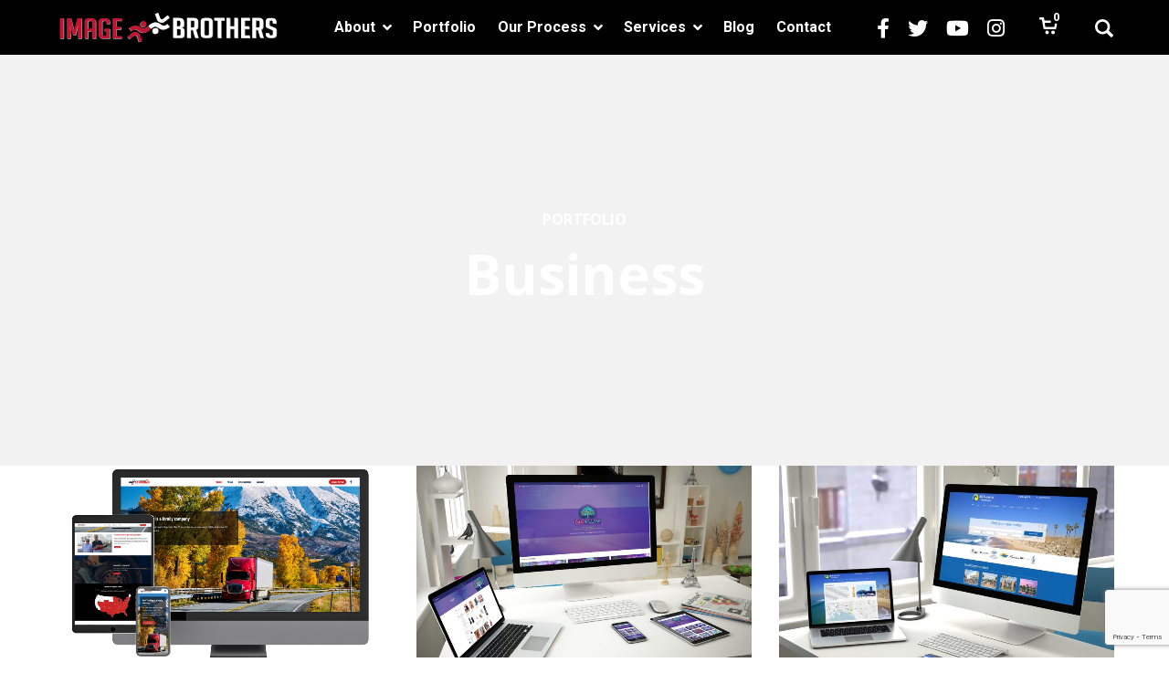

--- FILE ---
content_type: text/html; charset=UTF-8
request_url: https://imagebrothers.com/portfolio-category/business/
body_size: 16972
content:
<!DOCTYPE html>
<html lang="en-US">
<head><style>img.lazy{min-height:1px}</style><link rel="preload" href="https://imagebrothers.com/wp-content/plugins/w3-total-cache/pub/js/lazyload.min.js" as="script">
    <meta charset="UTF-8">
    <meta name="viewport" content="width=device-width, initial-scale=1.0">
    <link rel="profile" href="https://gmpg.org/xfn/11">
    <link rel="pingback" href="https://imagebrothers.com/xmlrpc.php">

    <title>Business &#8211; Image Brothers Photos</title>
                        <script>
                            /* You can add more configuration options to webfontloader by previously defining the WebFontConfig with your options */
                            if ( typeof WebFontConfig === "undefined" ) {
                                WebFontConfig = new Object();
                            }
                            WebFontConfig['google'] = {families: ['Roboto:100,300,400,500,700,900,100italic,300italic,400italic,500italic,700italic,900italic', 'Open+Sans:300,400,600,700,800,300italic,400italic,600italic,700italic,800italic', 'Oswald:200,300,400,500,600,700']};

                            (function() {
                                var wf = document.createElement( 'script' );
                                wf.src = 'https://ajax.googleapis.com/ajax/libs/webfont/1.5.3/webfont.js';
                                wf.type = 'text/javascript';
                                wf.async = 'true';
                                var s = document.getElementsByTagName( 'script' )[0];
                                s.parentNode.insertBefore( wf, s );
                            })();
                        </script>
                        <meta name='robots' content='max-image-preview:large' />
<script>window._wca = window._wca || [];</script>
<link rel='dns-prefetch' href='//static.addtoany.com' />
<link rel='dns-prefetch' href='//stats.wp.com' />
<link rel='dns-prefetch' href='//maxcdn.bootstrapcdn.com' />
<link rel='dns-prefetch' href='//fonts.googleapis.com' />
<link rel='dns-prefetch' href='//use.fontawesome.com' />
<link rel="alternate" type="application/rss+xml" title="Image Brothers Photos &raquo; Feed" href="https://imagebrothers.com/feed/" />
<link rel="alternate" type="application/rss+xml" title="Image Brothers Photos &raquo; Comments Feed" href="https://imagebrothers.com/comments/feed/" />
<link rel="alternate" type="application/rss+xml" title="Image Brothers Photos &raquo; Business Portfolio Category Feed" href="https://imagebrothers.com/portfolio-category/business/feed/" />
<script type="text/javascript">var $TS_VCSC_CurrentPluginRelease = "5.2.7";var $TS_VCSC_CurrentComposerRelease = "6.9.0";var $TS_VCSC_Lightbox_Activated = true;var $TS_VCSC_Lightbox_Thumbs = "bottom";var $TS_VCSC_Lightbox_Thumbsize = 50;var $TS_VCSC_Lightbox_Animation = "random";var $TS_VCSC_Lightbox_Captions = "data-title";var $TS_VCSC_Lightbox_Closer = true;var $TS_VCSC_Lightbox_Durations = 5000;var $TS_VCSC_Lightbox_Share = false;var $TS_VCSC_Lightbox_Save = false;var $TS_VCSC_Lightbox_LoadAPIs = true;var $TS_VCSC_Lightbox_Social = "fb,tw,gp,pin";var $TS_VCSC_Lightbox_NoTouch = false;var $TS_VCSC_Lightbox_BGClose = true;var $TS_VCSC_Lightbox_NoHashes = true;var $TS_VCSC_Lightbox_Keyboard = true;var $TS_VCSC_Lightbox_FullScreen = true;var $TS_VCSC_Lightbox_Zoom = true;var $TS_VCSC_Lightbox_FXSpeed = 300;var $TS_VCSC_Lightbox_Scheme = "dark";var $TS_VCSC_Lightbox_URLColor = false;var $TS_VCSC_Lightbox_Backlight = "#ffffff";var $TS_VCSC_Lightbox_UseColor = false;var $TS_VCSC_Lightbox_Overlay = "#000000";var $TS_VCSC_Lightbox_Background = "";var $TS_VCSC_Lightbox_Repeat = "no-repeat";var $TS_VCSC_Lightbox_Noise = "";var $TS_VCSC_Lightbox_CORS = false;var $TS_VCSC_Lightbox_Tapping = true;var $TS_VCSC_Lightbox_ScrollBlock = "js";var $TS_VCSC_Lightbox_Protection = "none";var $TS_VCSC_Lightbox_HistoryClose = false;var $TS_VCSC_Lightbox_CustomScroll = true;var $TS_VCSC_Lightbox_HomeURL = "https://imagebrothers.com";var $TS_VCSC_Lightbox_LastScroll = 0;var $TS_VCSC_Lightbox_Showing = false;var $TS_VCSC_Lightbox_PrettyPhoto = false;var $TS_VCSC_Lightbox_AttachAllOther = false;var $TS_VCSC_Hammer_ReleaseNew = true;var $TS_VCSC_Countdown_DaysLabel = "Days";var $TS_VCSC_Countdown_DayLabel = "Day";var $TS_VCSC_Countdown_HoursLabel = "Hours";var $TS_VCSC_Countdown_HourLabel = "Hour";var $TS_VCSC_Countdown_MinutesLabel = "Minutes";var $TS_VCSC_Countdown_MinuteLabel = "Minute";var $TS_VCSC_Countdown_SecondsLabel = "Seconds";var $TS_VCSC_Countdown_SecondLabel = "Second";</script><link rel='stylesheet' id='acf-vc-integrator-style-css' href='https://imagebrothers.com/wp-content/plugins/acf-vc-integrator/css/acf-vc-integrator-style.css' type='text/css' media='all' />
<link rel='stylesheet' id='sbi_styles-css' href='https://imagebrothers.com/wp-content/plugins/instagram-feed/css/sbi-styles.min.css' type='text/css' media='all' />
<link rel='stylesheet' id='wp-block-library-css' href='https://imagebrothers.com/wp-includes/css/dist/block-library/style.min.css' type='text/css' media='all' />
<style id='wp-block-library-inline-css' type='text/css'>
.has-text-align-justify{text-align:justify;}
</style>
<link rel='stylesheet' id='mediaelement-css' href='https://imagebrothers.com/wp-includes/js/mediaelement/mediaelementplayer-legacy.min.css' type='text/css' media='all' />
<link rel='stylesheet' id='wp-mediaelement-css' href='https://imagebrothers.com/wp-includes/js/mediaelement/wp-mediaelement.min.css' type='text/css' media='all' />
<style id='classic-theme-styles-inline-css' type='text/css'>
/*! This file is auto-generated */
.wp-block-button__link{color:#fff;background-color:#32373c;border-radius:9999px;box-shadow:none;text-decoration:none;padding:calc(.667em + 2px) calc(1.333em + 2px);font-size:1.125em}.wp-block-file__button{background:#32373c;color:#fff;text-decoration:none}
</style>
<style id='global-styles-inline-css' type='text/css'>
body{--wp--preset--color--black: #000000;--wp--preset--color--cyan-bluish-gray: #abb8c3;--wp--preset--color--white: #ffffff;--wp--preset--color--pale-pink: #f78da7;--wp--preset--color--vivid-red: #cf2e2e;--wp--preset--color--luminous-vivid-orange: #ff6900;--wp--preset--color--luminous-vivid-amber: #fcb900;--wp--preset--color--light-green-cyan: #7bdcb5;--wp--preset--color--vivid-green-cyan: #00d084;--wp--preset--color--pale-cyan-blue: #8ed1fc;--wp--preset--color--vivid-cyan-blue: #0693e3;--wp--preset--color--vivid-purple: #9b51e0;--wp--preset--gradient--vivid-cyan-blue-to-vivid-purple: linear-gradient(135deg,rgba(6,147,227,1) 0%,rgb(155,81,224) 100%);--wp--preset--gradient--light-green-cyan-to-vivid-green-cyan: linear-gradient(135deg,rgb(122,220,180) 0%,rgb(0,208,130) 100%);--wp--preset--gradient--luminous-vivid-amber-to-luminous-vivid-orange: linear-gradient(135deg,rgba(252,185,0,1) 0%,rgba(255,105,0,1) 100%);--wp--preset--gradient--luminous-vivid-orange-to-vivid-red: linear-gradient(135deg,rgba(255,105,0,1) 0%,rgb(207,46,46) 100%);--wp--preset--gradient--very-light-gray-to-cyan-bluish-gray: linear-gradient(135deg,rgb(238,238,238) 0%,rgb(169,184,195) 100%);--wp--preset--gradient--cool-to-warm-spectrum: linear-gradient(135deg,rgb(74,234,220) 0%,rgb(151,120,209) 20%,rgb(207,42,186) 40%,rgb(238,44,130) 60%,rgb(251,105,98) 80%,rgb(254,248,76) 100%);--wp--preset--gradient--blush-light-purple: linear-gradient(135deg,rgb(255,206,236) 0%,rgb(152,150,240) 100%);--wp--preset--gradient--blush-bordeaux: linear-gradient(135deg,rgb(254,205,165) 0%,rgb(254,45,45) 50%,rgb(107,0,62) 100%);--wp--preset--gradient--luminous-dusk: linear-gradient(135deg,rgb(255,203,112) 0%,rgb(199,81,192) 50%,rgb(65,88,208) 100%);--wp--preset--gradient--pale-ocean: linear-gradient(135deg,rgb(255,245,203) 0%,rgb(182,227,212) 50%,rgb(51,167,181) 100%);--wp--preset--gradient--electric-grass: linear-gradient(135deg,rgb(202,248,128) 0%,rgb(113,206,126) 100%);--wp--preset--gradient--midnight: linear-gradient(135deg,rgb(2,3,129) 0%,rgb(40,116,252) 100%);--wp--preset--font-size--small: 13px;--wp--preset--font-size--medium: 20px;--wp--preset--font-size--large: 36px;--wp--preset--font-size--x-large: 42px;--wp--preset--spacing--20: 0.44rem;--wp--preset--spacing--30: 0.67rem;--wp--preset--spacing--40: 1rem;--wp--preset--spacing--50: 1.5rem;--wp--preset--spacing--60: 2.25rem;--wp--preset--spacing--70: 3.38rem;--wp--preset--spacing--80: 5.06rem;--wp--preset--shadow--natural: 6px 6px 9px rgba(0, 0, 0, 0.2);--wp--preset--shadow--deep: 12px 12px 50px rgba(0, 0, 0, 0.4);--wp--preset--shadow--sharp: 6px 6px 0px rgba(0, 0, 0, 0.2);--wp--preset--shadow--outlined: 6px 6px 0px -3px rgba(255, 255, 255, 1), 6px 6px rgba(0, 0, 0, 1);--wp--preset--shadow--crisp: 6px 6px 0px rgba(0, 0, 0, 1);}:where(.is-layout-flex){gap: 0.5em;}:where(.is-layout-grid){gap: 0.5em;}body .is-layout-flow > .alignleft{float: left;margin-inline-start: 0;margin-inline-end: 2em;}body .is-layout-flow > .alignright{float: right;margin-inline-start: 2em;margin-inline-end: 0;}body .is-layout-flow > .aligncenter{margin-left: auto !important;margin-right: auto !important;}body .is-layout-constrained > .alignleft{float: left;margin-inline-start: 0;margin-inline-end: 2em;}body .is-layout-constrained > .alignright{float: right;margin-inline-start: 2em;margin-inline-end: 0;}body .is-layout-constrained > .aligncenter{margin-left: auto !important;margin-right: auto !important;}body .is-layout-constrained > :where(:not(.alignleft):not(.alignright):not(.alignfull)){max-width: var(--wp--style--global--content-size);margin-left: auto !important;margin-right: auto !important;}body .is-layout-constrained > .alignwide{max-width: var(--wp--style--global--wide-size);}body .is-layout-flex{display: flex;}body .is-layout-flex{flex-wrap: wrap;align-items: center;}body .is-layout-flex > *{margin: 0;}body .is-layout-grid{display: grid;}body .is-layout-grid > *{margin: 0;}:where(.wp-block-columns.is-layout-flex){gap: 2em;}:where(.wp-block-columns.is-layout-grid){gap: 2em;}:where(.wp-block-post-template.is-layout-flex){gap: 1.25em;}:where(.wp-block-post-template.is-layout-grid){gap: 1.25em;}.has-black-color{color: var(--wp--preset--color--black) !important;}.has-cyan-bluish-gray-color{color: var(--wp--preset--color--cyan-bluish-gray) !important;}.has-white-color{color: var(--wp--preset--color--white) !important;}.has-pale-pink-color{color: var(--wp--preset--color--pale-pink) !important;}.has-vivid-red-color{color: var(--wp--preset--color--vivid-red) !important;}.has-luminous-vivid-orange-color{color: var(--wp--preset--color--luminous-vivid-orange) !important;}.has-luminous-vivid-amber-color{color: var(--wp--preset--color--luminous-vivid-amber) !important;}.has-light-green-cyan-color{color: var(--wp--preset--color--light-green-cyan) !important;}.has-vivid-green-cyan-color{color: var(--wp--preset--color--vivid-green-cyan) !important;}.has-pale-cyan-blue-color{color: var(--wp--preset--color--pale-cyan-blue) !important;}.has-vivid-cyan-blue-color{color: var(--wp--preset--color--vivid-cyan-blue) !important;}.has-vivid-purple-color{color: var(--wp--preset--color--vivid-purple) !important;}.has-black-background-color{background-color: var(--wp--preset--color--black) !important;}.has-cyan-bluish-gray-background-color{background-color: var(--wp--preset--color--cyan-bluish-gray) !important;}.has-white-background-color{background-color: var(--wp--preset--color--white) !important;}.has-pale-pink-background-color{background-color: var(--wp--preset--color--pale-pink) !important;}.has-vivid-red-background-color{background-color: var(--wp--preset--color--vivid-red) !important;}.has-luminous-vivid-orange-background-color{background-color: var(--wp--preset--color--luminous-vivid-orange) !important;}.has-luminous-vivid-amber-background-color{background-color: var(--wp--preset--color--luminous-vivid-amber) !important;}.has-light-green-cyan-background-color{background-color: var(--wp--preset--color--light-green-cyan) !important;}.has-vivid-green-cyan-background-color{background-color: var(--wp--preset--color--vivid-green-cyan) !important;}.has-pale-cyan-blue-background-color{background-color: var(--wp--preset--color--pale-cyan-blue) !important;}.has-vivid-cyan-blue-background-color{background-color: var(--wp--preset--color--vivid-cyan-blue) !important;}.has-vivid-purple-background-color{background-color: var(--wp--preset--color--vivid-purple) !important;}.has-black-border-color{border-color: var(--wp--preset--color--black) !important;}.has-cyan-bluish-gray-border-color{border-color: var(--wp--preset--color--cyan-bluish-gray) !important;}.has-white-border-color{border-color: var(--wp--preset--color--white) !important;}.has-pale-pink-border-color{border-color: var(--wp--preset--color--pale-pink) !important;}.has-vivid-red-border-color{border-color: var(--wp--preset--color--vivid-red) !important;}.has-luminous-vivid-orange-border-color{border-color: var(--wp--preset--color--luminous-vivid-orange) !important;}.has-luminous-vivid-amber-border-color{border-color: var(--wp--preset--color--luminous-vivid-amber) !important;}.has-light-green-cyan-border-color{border-color: var(--wp--preset--color--light-green-cyan) !important;}.has-vivid-green-cyan-border-color{border-color: var(--wp--preset--color--vivid-green-cyan) !important;}.has-pale-cyan-blue-border-color{border-color: var(--wp--preset--color--pale-cyan-blue) !important;}.has-vivid-cyan-blue-border-color{border-color: var(--wp--preset--color--vivid-cyan-blue) !important;}.has-vivid-purple-border-color{border-color: var(--wp--preset--color--vivid-purple) !important;}.has-vivid-cyan-blue-to-vivid-purple-gradient-background{background: var(--wp--preset--gradient--vivid-cyan-blue-to-vivid-purple) !important;}.has-light-green-cyan-to-vivid-green-cyan-gradient-background{background: var(--wp--preset--gradient--light-green-cyan-to-vivid-green-cyan) !important;}.has-luminous-vivid-amber-to-luminous-vivid-orange-gradient-background{background: var(--wp--preset--gradient--luminous-vivid-amber-to-luminous-vivid-orange) !important;}.has-luminous-vivid-orange-to-vivid-red-gradient-background{background: var(--wp--preset--gradient--luminous-vivid-orange-to-vivid-red) !important;}.has-very-light-gray-to-cyan-bluish-gray-gradient-background{background: var(--wp--preset--gradient--very-light-gray-to-cyan-bluish-gray) !important;}.has-cool-to-warm-spectrum-gradient-background{background: var(--wp--preset--gradient--cool-to-warm-spectrum) !important;}.has-blush-light-purple-gradient-background{background: var(--wp--preset--gradient--blush-light-purple) !important;}.has-blush-bordeaux-gradient-background{background: var(--wp--preset--gradient--blush-bordeaux) !important;}.has-luminous-dusk-gradient-background{background: var(--wp--preset--gradient--luminous-dusk) !important;}.has-pale-ocean-gradient-background{background: var(--wp--preset--gradient--pale-ocean) !important;}.has-electric-grass-gradient-background{background: var(--wp--preset--gradient--electric-grass) !important;}.has-midnight-gradient-background{background: var(--wp--preset--gradient--midnight) !important;}.has-small-font-size{font-size: var(--wp--preset--font-size--small) !important;}.has-medium-font-size{font-size: var(--wp--preset--font-size--medium) !important;}.has-large-font-size{font-size: var(--wp--preset--font-size--large) !important;}.has-x-large-font-size{font-size: var(--wp--preset--font-size--x-large) !important;}
.wp-block-navigation a:where(:not(.wp-element-button)){color: inherit;}
:where(.wp-block-post-template.is-layout-flex){gap: 1.25em;}:where(.wp-block-post-template.is-layout-grid){gap: 1.25em;}
:where(.wp-block-columns.is-layout-flex){gap: 2em;}:where(.wp-block-columns.is-layout-grid){gap: 2em;}
.wp-block-pullquote{font-size: 1.5em;line-height: 1.6;}
</style>
<link rel='stylesheet' id='contact-form-7-css' href='https://imagebrothers.com/wp-content/plugins/contact-form-7/includes/css/styles.css' type='text/css' media='all' />
<style id='woocommerce-inline-inline-css' type='text/css'>
.woocommerce form .form-row .required { visibility: visible; }
</style>
<link rel='stylesheet' id='wpos-slick-style-css' href='https://imagebrothers.com/wp-content/plugins/wp-logo-showcase-responsive-slider-slider/assets/css/slick.css' type='text/css' media='all' />
<link rel='stylesheet' id='wpls-public-style-css' href='https://imagebrothers.com/wp-content/plugins/wp-logo-showcase-responsive-slider-slider/assets/css/wpls-public.css' type='text/css' media='all' />
<link rel='stylesheet' id='levelup-style-css' href='https://imagebrothers.com/wp-content/themes/levelup/style.css' type='text/css' media='all' />
<link rel='stylesheet' id='child-style-css' href='https://imagebrothers.com/wp-content/themes/levelup-child/style.css' type='text/css' media='all' />
<link rel='stylesheet' id='cff-css' href='https://imagebrothers.com/wp-content/plugins/custom-facebook-feed/assets/css/cff-style.min.css' type='text/css' media='all' />
<link rel='stylesheet' id='sb-font-awesome-css' href='https://maxcdn.bootstrapcdn.com/font-awesome/4.7.0/css/font-awesome.min.css?ver=6.4.7' type='text/css' media='all' />
<link rel='stylesheet' id='animate_min_css-css' href='https://imagebrothers.com/wp-content/plugins/ultimate-elecomn-slider/css/animate.min.css' type='text/css' media='all' />
<link rel='stylesheet' id='slick_css-css' href='https://imagebrothers.com/wp-content/plugins/ultimate-elecomn-slider/css/slick.css' type='text/css' media='all' />
<link rel='stylesheet' id='style_css-css' href='https://imagebrothers.com/wp-content/plugins/ultimate-elecomn-slider/css/style.css' type='text/css' media='all' />
<link rel='stylesheet' id='js_composer_front-css' href='https://imagebrothers.com/wp-content/plugins/js_composer/assets/css/js_composer.min.css' type='text/css' media='all' />
<link rel='stylesheet' id='isotope-css-css' href='https://imagebrothers.com/wp-content/plugins/js_composer/assets/css/lib/isotope.min.css' type='text/css' media='all' />
<link rel='stylesheet' id='levelup_main-css' href='https://imagebrothers.com/wp-content/themes/levelup/assets/css/style.css' type='text/css' media='all' />
<style id='levelup_main-inline-css' type='text/css'>
@font-face{font-family:Magnolia;src:url("//imagebrothers.com/wp-content/uploads/2020/02/Magnolia2-1.ttf") format("truetype");font-weight: normal;font-style: normal;}            #header-menu.slidedown-layout,
            #header-menu.fixed-layout,
            #header-menu.static-layout,
            #header-menu.fixed-layout .container,
            #header-menu.static-layout .container
            {
                height: 60px;
            }

            @media only screen and (min-width: 992px){
                body.admin-bar #header-search {
                    top: 32px
                }
                                #header,
                #header-menu {
                    top: auto;
                }
                #header #logo,
                #header .menu-right-side {
                    height: 60px;
                    top: 0;
                }

                
                
            }

                                    #header:not(.with-columns) #logo .logo-holder,            #header:not(.with-columns) .menu-right-side .side-icon {
                top: 50%;
                -webkit-transform: translateY(-50%);
                -moz-transform: translateY(-50%);
                -o-transform: translateY(-50%);
                -ms-transform: translateY(-50%);
                transform: translateY(-50%);
            }

                        #header-menu #main-menu {
                margin-right: 180px;
            }
                        
            
                            #header_spacer {
                    height: 60px;
                }
                                        @media screen and (min-width: 992px){
                    #header_spacer {
                        display: none;
                    }
                }

                                        @media screen and (max-width: 992px){
                    #header_spacer {
                        height: 60px !important;
                        display: block !important;
                    }
                }
                        
                        .rdy-menu > li {
                height: 60px;
            }
            .rdy-menu > li > a,
            .rdy-menu > li > .title {
                line-height: 60px !important;
            }
            
            
            
                        /*Utilities*/
.center-horizontally {
    position: relative;
    left: 50%;
    transform: translateX(-50%);
}

.overlay .vc_column-inner{
    position: relative;
}
.overlay .vc_column-inner:before {
    content: "";
    width: 100%;
    height: 100%;
    position: absolute;
    top: 0;
    bottom: 0;
    left: 0;
    right: 0;
    background-color: rgba(0,0,0,0.75);
}

.b_icon_list p {
    line-height: 1.35!important;
}


/*Pricing Tables*/
.gw-go-ribbon-text {
    height: 150px!important;
    width: 250px!important;
}
.gw-go-ribbon-text.gw-go-ribbon-left span {
    -moz-transform-origin: 50% 350%!important;
    -o-transform-origin: 50% 350%!important;
    -webkit-transform-origin: 50% 350%!important;
    transform-origin: 50% 350%!important;
    padding-top: 5px;
    padding-bottom: 5px;
}


/*Header*/
.menu-right-side .side-icon.search-icon .icon {
    padding-top: 6px;
}


/*Row Carousel*/
.elemcarousalpt-full-screen-scroll-content-wrapper .style_8 .slick-dots {
    position: static!important;
    transform: none!important;
}
.elemcarousalpt-full-screen-scroll-content-second .slick-dots li {
    height: auto!important;
    bottom: initial!important;
}

/*Blog*/
.single-post .page-title {
    background-position: center bottom;
}
.single-post .page-content {
    max-width: 1000px;
    position: relative;
    left: 50%;
    transform: translateX(-50%);
}

.single-post h2, .single-post h3, .single-post h4 {
    margin-bottom: 15px;
}

.single-post .page-title > .container-fluid {
    padding: 0;
}
.single-post .page-title .col-table {
    vertical-align: bottom;
}
.single-post .page-title .col-td {
    background-color: rgba(0,0,0,0.7);
    padding: 15px 45px;
}

.single-post article .entry-content {
    margin-bottom: 0;
}
.single-post .comments-area {
    margin-top: 0;
}


/*Services*/
.single-services .page-title {
    display: none;
}

.single-services div#navigation-bar-side {
    display: none;
}

/*Make the header solid black at very top only*/
#header-menu.with-background[style="background:transparent"], #header-menu.with-background[style="background:transparent;"] {
    background: #000!important;
}


.nch-lb-main.nch-lb-scheme-dark.nch-lb-can-fs.nch-lb-can-play.nch-lb-position-bottom.nch-lb-has-thumbs {
    background: rgba(0,0,0,0.4)!important;
}
.ts-lightbox-flexslider-container .ts-flexslider-parent {
    box-shadow: none!important;
}

/*Align Header Widgets to be evenly spaced and vertical center aligned*/
.widget-area-wrapper {
    display: inline-flex;
    justify-content: space-around;
    width: 100%;
    align-items: center;
    flex-flow: row-reverse nowrap;
}
#header-menu .widget-area .widget {
    margin-bottom: 0;
}


/*Add Opacity to header bar*/
#header-menu.with-background {
    background-color: rgba(0,0,0,0.8)!important;
}


/*Format footer Address blocks*/
.footer__address-block {
    display: flex;
    flex-flow: row wrap;
    justify-content: flex-start;
}

.footer__address-block i {
    width: 30px;
    font-size: 22px;
}

.footer__address-block p {
    width: calc(100% - 30px);
}


/*Reduce size of footer logo and center footer socials in last column*/
.footer__logo {
    width: 50%;
    position: relative;
    left: 50%;
    transform: translateX(-50%);
}


/*Footer overlay*/
.site-footer {position: relative;}
.site-footer:before {content: ""; position: absolute;top:0;bottom:0;left:0;right:0;width:100%;height:100%;    background-color: rgba(0,0,0,0.8);
    display: block;}

/*Make Footer Logo smaller and remove bottom margin*/
footer .widget_media_image {
    margin-bottom: 0;
}


/*Remove gray border from testimonial boxes*/
.strong-view.default .testimonial {
    border: none;
}


/*Hide Portfolio Item Page Titles in lieu of VC element page title*/
.single-rdy_portfolio .entry-title {
    display: none;
}

.single-rdy_portfolio .page-title .meta-info, .single-rdy_portfolio .fancy-header .meta-info {
    display: none;
}


.single-rdy_portfolio #navigation-bar-side {
    display: none;
}

/*Fix portfolio headers to be a little below centered*/
.rdy_portfolio-template-default.single .page-title.with_featured {
    background-position: center 75%;
}



/*PORTFOLIO*/
.single-rdy_portfolio .page-title {display: none;}

.project-meta-container .vc_sw-acf.portfolio-title p {
    font-weight: bold;
    font-size: 40px;
    line-height: 1.2;
    color: #fff;
    margin-bottom: 30px;
}
.project-meta-container .vc_sw-acf.portfolio-title p {
    margin-bottom: 0;
}

.single-rdy_portfolio h2 span, .project-meta-container .vc_sw-acf.portfolio-title p {
    position: relative;
    background-color: #000;
    padding: 5px 10px;
    line-height: 1.3;
}
.single-rdy_portfolio h2 span:before, .single-rdy_portfolio .portfolio-title p:before {
    content: "";
    display: block;
    width: 100%;
    height: 100%;
    background-color: #c72c47;
    transform: translate(5px, -5px);
    position: absolute;
    z-index: -2;
    top: 0;
}

.single-rdy_portfolio h2:after {
    content: "";
    display: block;
    width: 100%;
    border-bottom: 8px solid #000;
    position: absolute;
    bottom: -12px;
    height: 100%;
    z-index: -1;
}

.single-rdy_portfolio h3 {
    font-style: italic!important;
}
/*Intro*/
.project-image {
    position: relative;
}
.project-image:before {
    content: "";
    display: block;
    width: 100%;
    height: 100%;
    background-color: rgba(0, 0, 0, .9);
    transform: translate(-15px, 15px);
    position: absolute;
    z-index: -1;
    top: 0;
}
.project-image:after {
    content: "";
    display: block;
    width: 100%;
    height: 100%;
    background-color: rgba(193, 21, 51, .9);
    transform: translate(15px, -15px);
    position: absolute;
    z-index: -2;
    top: 0;
}

.project-image img {
    transform: scale(1.15);
}

/*Project Meta*/
.project-meta-container .vc_custom_heading {
    width: 100%;
}

.project-meta-container > .vc_column-inner > .wpb_wrapper {
    display: flex;
    flex-flow: column wrap;
}

.project-meta-container > .vc_column-inner > .wpb_wrapper .vc_column-inner >.wpb_wrapper {
    display: flex;
    flex-flow: row wrap;
}

.project-meta-container h3 span {
    background-color: #c72c47;
    padding: 5px;
    color: #fff;
    position: relative;
}
.project-meta-container h3 span:after {
    content: "";
    display: block;
    position: absolute;
    width: 100%;
    height: 100%;
    top: 0;
    bottom: 0;
    left: 0;
    right: 0;
    background-color: black;
    z-index: -1;
    transform: translate(5px, 5px);
}

.project-meta-container .vc_sw-acf {
    font-weight: bold;
    padding-left: 5px;
    margin-top: 5px;
    margin-bottom: 5px;
    color: #000;
}

.project-meta-container .portfolio-title {
    margin-bottom: 30px;
    padding-left: 0;
}


/*Move page down to start below fixed menu, not behind*/
@media screen and (min-width: 1024px) {
    #page {
        padding-top: 60px;
    }
}

@media screen and (max-width: 1024px) {
    body.with-sticky-topbar #top-bar {
        height: auto;
        top: 60px;
        padding-top:10px;
        padding-bottom:10px;
        position: static;
    }
    body #top-bar .elem {
        font-size: 18px;
        line-height:1.2;
    }
}            
            
            
        

        
        
</style>
<link rel='stylesheet' id='levelup_font_sym-css' href='https://imagebrothers.com/wp-content/themes/levelup/assets/fonts/g79/styles.css' type='text/css' media='all' />
<link rel='stylesheet' id='levelup_animated-css' href='https://imagebrothers.com/wp-content/themes/levelup/assets/vendor/animate.css' type='text/css' media='all' />
<link rel='stylesheet' id='font-awesome-4-css' href='https://imagebrothers.com/wp-content/themes/levelup/assets/vendor/fa/css/font-awesome.min.css' type='text/css' media='all' />
<link rel='stylesheet' id='owl-carousel-css' href='https://imagebrothers.com/wp-content/themes/levelup/assets/vendor/owl-carousel/assets/owl.carousel.css' type='text/css' media='all' />
<link rel='stylesheet' id='levelup_custom-css' href='https://imagebrothers.com/wp-content/uploads/wp-less/levelup/assets/css/custom-899751f889.css' type='text/css' media='all' />
<link rel='stylesheet' id='levelup_font_open_sans-css' href='//fonts.googleapis.com/css?family=Open+Sans%3A300italic%2C400italic%2C600italic%2C700italic%2C800italic%2C300%2C400%2C600%2C700%2C800&#038;subset=latin%2Ccyrillic&#038;ver=6.4.7' type='text/css' media='all' />
<link rel='stylesheet' id='bfa-font-awesome-css' href='https://use.fontawesome.com/releases/v5.15.4/css/all.css?ver=2.0.3' type='text/css' media='all' />
<link rel='stylesheet' id='bfa-font-awesome-v4-shim-css' href='https://use.fontawesome.com/releases/v5.15.4/css/v4-shims.css?ver=2.0.3' type='text/css' media='all' />
<style id='bfa-font-awesome-v4-shim-inline-css' type='text/css'>

			@font-face {
				font-family: 'FontAwesome';
				src: url('https://use.fontawesome.com/releases/v5.15.4/webfonts/fa-brands-400.eot'),
				url('https://use.fontawesome.com/releases/v5.15.4/webfonts/fa-brands-400.eot?#iefix') format('embedded-opentype'),
				url('https://use.fontawesome.com/releases/v5.15.4/webfonts/fa-brands-400.woff2') format('woff2'),
				url('https://use.fontawesome.com/releases/v5.15.4/webfonts/fa-brands-400.woff') format('woff'),
				url('https://use.fontawesome.com/releases/v5.15.4/webfonts/fa-brands-400.ttf') format('truetype'),
				url('https://use.fontawesome.com/releases/v5.15.4/webfonts/fa-brands-400.svg#fontawesome') format('svg');
			}

			@font-face {
				font-family: 'FontAwesome';
				src: url('https://use.fontawesome.com/releases/v5.15.4/webfonts/fa-solid-900.eot'),
				url('https://use.fontawesome.com/releases/v5.15.4/webfonts/fa-solid-900.eot?#iefix') format('embedded-opentype'),
				url('https://use.fontawesome.com/releases/v5.15.4/webfonts/fa-solid-900.woff2') format('woff2'),
				url('https://use.fontawesome.com/releases/v5.15.4/webfonts/fa-solid-900.woff') format('woff'),
				url('https://use.fontawesome.com/releases/v5.15.4/webfonts/fa-solid-900.ttf') format('truetype'),
				url('https://use.fontawesome.com/releases/v5.15.4/webfonts/fa-solid-900.svg#fontawesome') format('svg');
			}

			@font-face {
				font-family: 'FontAwesome';
				src: url('https://use.fontawesome.com/releases/v5.15.4/webfonts/fa-regular-400.eot'),
				url('https://use.fontawesome.com/releases/v5.15.4/webfonts/fa-regular-400.eot?#iefix') format('embedded-opentype'),
				url('https://use.fontawesome.com/releases/v5.15.4/webfonts/fa-regular-400.woff2') format('woff2'),
				url('https://use.fontawesome.com/releases/v5.15.4/webfonts/fa-regular-400.woff') format('woff'),
				url('https://use.fontawesome.com/releases/v5.15.4/webfonts/fa-regular-400.ttf') format('truetype'),
				url('https://use.fontawesome.com/releases/v5.15.4/webfonts/fa-regular-400.svg#fontawesome') format('svg');
				unicode-range: U+F004-F005,U+F007,U+F017,U+F022,U+F024,U+F02E,U+F03E,U+F044,U+F057-F059,U+F06E,U+F070,U+F075,U+F07B-F07C,U+F080,U+F086,U+F089,U+F094,U+F09D,U+F0A0,U+F0A4-F0A7,U+F0C5,U+F0C7-F0C8,U+F0E0,U+F0EB,U+F0F3,U+F0F8,U+F0FE,U+F111,U+F118-F11A,U+F11C,U+F133,U+F144,U+F146,U+F14A,U+F14D-F14E,U+F150-F152,U+F15B-F15C,U+F164-F165,U+F185-F186,U+F191-F192,U+F1AD,U+F1C1-F1C9,U+F1CD,U+F1D8,U+F1E3,U+F1EA,U+F1F6,U+F1F9,U+F20A,U+F247-F249,U+F24D,U+F254-F25B,U+F25D,U+F267,U+F271-F274,U+F279,U+F28B,U+F28D,U+F2B5-F2B6,U+F2B9,U+F2BB,U+F2BD,U+F2C1-F2C2,U+F2D0,U+F2D2,U+F2DC,U+F2ED,U+F328,U+F358-F35B,U+F3A5,U+F3D1,U+F410,U+F4AD;
			}
		
</style>
<link rel='stylesheet' id='addtoany-css' href='https://imagebrothers.com/wp-content/plugins/add-to-any/addtoany.min.css' type='text/css' media='all' />
<link rel='stylesheet' id='jetpack_css-css' href='https://imagebrothers.com/wp-content/plugins/jetpack/css/jetpack.css' type='text/css' media='all' />
<script type="text/javascript" id="addtoany-core-js-before">
/* <![CDATA[ */
window.a2a_config=window.a2a_config||{};a2a_config.callbacks=[];a2a_config.overlays=[];a2a_config.templates={};
/* ]]> */
</script>
<script type="text/javascript" async src="https://static.addtoany.com/menu/page.js" id="addtoany-core-js"></script>
<script type="text/javascript" src="https://imagebrothers.com/wp-includes/js/jquery/jquery.min.js" id="jquery-core-js"></script>
<script type="text/javascript" src="https://imagebrothers.com/wp-includes/js/jquery/jquery-migrate.min.js" id="jquery-migrate-js"></script>
<script type="text/javascript" async src="https://imagebrothers.com/wp-content/plugins/add-to-any/addtoany.min.js" id="addtoany-jquery-js"></script>
<script type="text/javascript" src="https://imagebrothers.com/wp-content/plugins/revslider/public/assets/js/rbtools.min.js" async id="tp-tools-js"></script>
<script type="text/javascript" src="https://imagebrothers.com/wp-content/plugins/revslider/public/assets/js/rs6.min.js" async id="revmin-js"></script>
<script type="text/javascript" src="https://imagebrothers.com/wp-content/plugins/woocommerce/assets/js/jquery-blockui/jquery.blockUI.min.js" id="jquery-blockui-js" data-wp-strategy="defer"></script>
<script type="text/javascript" id="wc-add-to-cart-js-extra">
/* <![CDATA[ */
var wc_add_to_cart_params = {"ajax_url":"\/wp-admin\/admin-ajax.php","wc_ajax_url":"\/?wc-ajax=%%endpoint%%","i18n_view_cart":"View cart","cart_url":"https:\/\/imagebrothers.com\/cart\/","is_cart":"","cart_redirect_after_add":"no"};
/* ]]> */
</script>
<script type="text/javascript" src="https://imagebrothers.com/wp-content/plugins/woocommerce/assets/js/frontend/add-to-cart.min.js" id="wc-add-to-cart-js" data-wp-strategy="defer"></script>
<script type="text/javascript" src="https://imagebrothers.com/wp-content/plugins/woocommerce/assets/js/js-cookie/js.cookie.min.js" id="js-cookie-js" defer="defer" data-wp-strategy="defer"></script>
<script type="text/javascript" id="woocommerce-js-extra">
/* <![CDATA[ */
var woocommerce_params = {"ajax_url":"\/wp-admin\/admin-ajax.php","wc_ajax_url":"\/?wc-ajax=%%endpoint%%"};
/* ]]> */
</script>
<script type="text/javascript" src="https://imagebrothers.com/wp-content/plugins/woocommerce/assets/js/frontend/woocommerce.min.js" id="woocommerce-js" defer="defer" data-wp-strategy="defer"></script>
<script type="text/javascript" src="https://imagebrothers.com/wp-content/plugins/js_composer/assets/js/vendors/woocommerce-add-to-cart.js" id="vc_woocommerce-add-to-cart-js-js"></script>
<script type="text/javascript" id="WCPAY_ASSETS-js-extra">
/* <![CDATA[ */
var wcpayAssets = {"url":"https:\/\/imagebrothers.com\/wp-content\/plugins\/woocommerce-payments\/dist\/"};
/* ]]> */
</script>
<script defer type="text/javascript" src="https://stats.wp.com/s-202604.js" id="woocommerce-analytics-js"></script>
<script type="text/javascript" src="https://imagebrothers.com/wp-content/plugins/ultimate-elecomn-slider/js/custom.js" id="custom.js-js"></script>
<script type="text/javascript" src="https://imagebrothers.com/wp-content/themes/levelup/assets/vendor/greensock/TweenMax.min.js" id="TweenMax-js"></script>
<script type="text/javascript" src="https://imagebrothers.com/wp-content/themes/levelup/assets/vendor/greensock/TweenLite.min.js" id="TweenLite-js"></script>
<script type="text/javascript" src="https://imagebrothers.com/wp-content/themes/levelup/assets/vendor/greensock/plugins/CSSPlugin.min.js" id="CSSPlugin-js"></script>
<script type="text/javascript" src="https://imagebrothers.com/wp-content/themes/levelup/assets/vendor/greensock/plugins/ScrollToPlugin.min.js" id="ScrollToPlugin-js"></script>
<script type="text/javascript" src="https://imagebrothers.com/wp-content/themes/levelup/assets/vendor/greensock/plugins/BezierPlugin.min.js" id="BezierPlugin-js"></script>
<script type="text/javascript" src="https://imagebrothers.com/wp-content/themes/levelup/assets/vendor/waypoints/jquery.waypoints.min.js" id="waypoints-js"></script>
<link rel="https://api.w.org/" href="https://imagebrothers.com/wp-json/" /><link rel="EditURI" type="application/rsd+xml" title="RSD" href="https://imagebrothers.com/xmlrpc.php?rsd" />
<meta name="generator" content="WordPress 6.4.7" />
<meta name="generator" content="WooCommerce 8.3.3" />
<!--[if IE 9]> <script>var _elemcarousalptParallaxIE9 = true;</script> <![endif]-->	<style>img#wpstats{display:none}</style>
		        <!--[if IE]>
        <script src="https://imagebrothers.com/wp-content/themes/levelup/assets/vendor/html5shiv.min.js"></script>
        <![endif]-->
        	<noscript><style>.woocommerce-product-gallery{ opacity: 1 !important; }</style></noscript>
	<style type="text/css">.recentcomments a{display:inline !important;padding:0 !important;margin:0 !important;}</style><link rel="preconnect" href="//code.tidio.co"><meta name="generator" content="Powered by WPBakery Page Builder - drag and drop page builder for WordPress."/>
<meta name="generator" content="Powered by Slider Revolution 6.5.21 - responsive, Mobile-Friendly Slider Plugin for WordPress with comfortable drag and drop interface." />
<link rel="icon" href="https://imagebrothers.com/wp-content/uploads/2017/07/cropped-favicon-1-32x32.png" sizes="32x32" />
<link rel="icon" href="https://imagebrothers.com/wp-content/uploads/2017/07/cropped-favicon-1-192x192.png" sizes="192x192" />
<link rel="apple-touch-icon" href="https://imagebrothers.com/wp-content/uploads/2017/07/cropped-favicon-1-180x180.png" />
<meta name="msapplication-TileImage" content="https://imagebrothers.com/wp-content/uploads/2017/07/cropped-favicon-1-270x270.png" />
<script>function setREVStartSize(e){
			//window.requestAnimationFrame(function() {
				window.RSIW = window.RSIW===undefined ? window.innerWidth : window.RSIW;
				window.RSIH = window.RSIH===undefined ? window.innerHeight : window.RSIH;
				try {
					var pw = document.getElementById(e.c).parentNode.offsetWidth,
						newh;
					pw = pw===0 || isNaN(pw) ? window.RSIW : pw;
					e.tabw = e.tabw===undefined ? 0 : parseInt(e.tabw);
					e.thumbw = e.thumbw===undefined ? 0 : parseInt(e.thumbw);
					e.tabh = e.tabh===undefined ? 0 : parseInt(e.tabh);
					e.thumbh = e.thumbh===undefined ? 0 : parseInt(e.thumbh);
					e.tabhide = e.tabhide===undefined ? 0 : parseInt(e.tabhide);
					e.thumbhide = e.thumbhide===undefined ? 0 : parseInt(e.thumbhide);
					e.mh = e.mh===undefined || e.mh=="" || e.mh==="auto" ? 0 : parseInt(e.mh,0);
					if(e.layout==="fullscreen" || e.l==="fullscreen")
						newh = Math.max(e.mh,window.RSIH);
					else{
						e.gw = Array.isArray(e.gw) ? e.gw : [e.gw];
						for (var i in e.rl) if (e.gw[i]===undefined || e.gw[i]===0) e.gw[i] = e.gw[i-1];
						e.gh = e.el===undefined || e.el==="" || (Array.isArray(e.el) && e.el.length==0)? e.gh : e.el;
						e.gh = Array.isArray(e.gh) ? e.gh : [e.gh];
						for (var i in e.rl) if (e.gh[i]===undefined || e.gh[i]===0) e.gh[i] = e.gh[i-1];
											
						var nl = new Array(e.rl.length),
							ix = 0,
							sl;
						e.tabw = e.tabhide>=pw ? 0 : e.tabw;
						e.thumbw = e.thumbhide>=pw ? 0 : e.thumbw;
						e.tabh = e.tabhide>=pw ? 0 : e.tabh;
						e.thumbh = e.thumbhide>=pw ? 0 : e.thumbh;
						for (var i in e.rl) nl[i] = e.rl[i]<window.RSIW ? 0 : e.rl[i];
						sl = nl[0];
						for (var i in nl) if (sl>nl[i] && nl[i]>0) { sl = nl[i]; ix=i;}
						var m = pw>(e.gw[ix]+e.tabw+e.thumbw) ? 1 : (pw-(e.tabw+e.thumbw)) / (e.gw[ix]);
						newh =  (e.gh[ix] * m) + (e.tabh + e.thumbh);
					}
					var el = document.getElementById(e.c);
					if (el!==null && el) el.style.height = newh+"px";
					el = document.getElementById(e.c+"_wrapper");
					if (el!==null && el) {
						el.style.height = newh+"px";
						el.style.display = "block";
					}
				} catch(e){
					console.log("Failure at Presize of Slider:" + e)
				}
			//});
		  };</script>
		<style type="text/css" id="wp-custom-css">
			p {
	text-align: justify;
}		</style>
		<style type="text/css" title="dynamic-css" class="options-output">.wpb_text_column .dropcap{padding-top:0;padding-right:0;padding-bottom:0;padding-left:0;}</style><noscript><style> .wpb_animate_when_almost_visible { opacity: 1; }</style></noscript></head>

<body data-rsssl=1 class="archive tax-rdy_portfolio_category term-business term-23 theme-levelup woocommerce-no-js animated-anchors vc_row-padding-fix-xs wpb-js-composer js-comp-ver-6.9.0 vc_responsive" data-page-transitions="false">
<div class="body-wrapper">
    <span id="totop"></span>

    

<div class="body-overlay" data-search="1"></div>


	<header id="header" class="btn-white bg-white fixed-layout stiky-mobile" data-fixed-menu="1" data-background-color="#000000" data-background-appear="250">
					            <a href="https://imagebrothers.com/" id="logo" class="zlogo main-logo with-mobile-logo">
                <div class="logo-holder">
                    <img class="starting-logo dark-version preload-me lazy" alt="Image Brothers Photos" src="data:image/svg+xml,%3Csvg%20xmlns='http://www.w3.org/2000/svg'%20viewBox='0%200%201%201'%3E%3C/svg%3E" data-src="https://imagebrothers.com/wp-content/uploads/2017/07/Image-Brothers-Logo-Red-with-White-Centered-01.svg" data-srcset="https://imagebrothers.com/wp-content/uploads/2017/07/Image-Brothers-Logo-Red-with-White-Centered-01.svg 1x"  /><img class="mobile-logo preload-me lazy" alt="Image Brothers Photos" src="data:image/svg+xml,%3Csvg%20xmlns='http://www.w3.org/2000/svg'%20viewBox='0%200%201%201'%3E%3C/svg%3E" data-src="https://imagebrothers.com/wp-content/uploads/2017/12/image_brother_wide2-for-website.png" data-srcset="https://imagebrothers.com/wp-content/uploads/2017/12/image_brother_wide2-for-website.png 1x"  />                </div>
            </a>
            
			<div class="menu-right-side animate">
				<div id="hamburger-icon" class="hamburger-icon side-icon">
					<div class="side-icon-holder">
						<div id="menu-toggle">
														<ul>
								<li></li>
								<li></li>
								<li></li>
							</ul>
						</div>
					</div>
				</div>
									<div id="search-icon" class="search-icon side-icon">
						<div class="side-icon-holder search-main-icon">
							<div class="icon">
								<svg version="1.1" id="svg_search" xmlns="http://www.w3.org/2000/svg" xmlns:xlink="http://www.w3.org/1999/xlink" x="0px" y="0px"
								     width="20px" height="20px" viewBox="3.441 3.416 20 19.851" enable-background="new 3.441 3.416 20 19.851"
								     xml:space="preserve">
<g id="XMLID_13_">
	<g>
		<g id="XMLID_10_">
			<g>
				<path d="M20.816,23.166l-4.697-4.699c-1.286,0.845-2.825,1.336-4.486,1.336c-4.53,0-8.191-3.67-8.191-8.197
                    c0-4.52,3.661-8.189,8.19-8.189c4.521,0,8.188,3.67,8.188,8.189c0,1.581-0.445,3.053-1.215,4.302l4.729,4.728
                    c0.253,0.244,0.043,0.854-0.46,1.354l-0.703,0.706C21.667,23.198,21.06,23.409,20.816,23.166z M17.098,11.606
                    c0-3.022-2.446-5.468-5.468-5.468c-3.023,0-5.476,2.446-5.476,5.468c0,3.022,2.454,5.477,5.476,5.477
                    C14.652,17.083,17.098,14.628,17.098,11.606z"/>
			</g>
		</g>
	</g>
</g>
</svg>

							</div>
						</div>

					</div>
													
						<div class="mobile-cart-icon side-icon">
							<a href="https://imagebrothers.com/cart/">
							<svg version="1.1" id="Layer_1" xmlns="http://www.w3.org/2000/svg" xmlns:xlink="http://www.w3.org/1999/xlink" x="0px" y="0px"
								     width="16.629px" height="22px" viewBox="289.325 335.833 16.629 22" enable-background="new 289.325 335.833 16.629 22"
								     xml:space="preserve">
							<path d="M305.274,341.749h-2.863v-1.09c0-2.672-2.153-4.825-4.771-4.825s-4.771,2.153-4.771,4.825v1.09h-2.862
								c-0.382,0-0.682,0.3-0.682,0.682v13.63c0,0.981,0.791,1.772,1.772,1.772h13.085c0.982,0,1.772-0.791,1.772-1.772v-13.63
								C305.955,342.048,305.655,341.749,305.274,341.749z M294.232,340.631c0-1.909,1.527-3.462,3.408-3.462s3.407,1.554,3.407,3.462v1.09
								h-6.815V340.631z M303.676,344.027v11.117c0,0.218-0.191,0.409-0.409,0.409h-11.253c-0.218,0-0.409-0.191-0.409-0.409v-11.117"/>
							</svg>
							</a>
						</div>

						<div id="cart-icon" class="cart-icon side-icon with-dropdown" data-cart-url="https://imagebrothers.com/cart/">
							<div class="side-icon-holder"><div class="mini_cart_button cart-count"><span class="header_cart_span">0</span></div>
								<div class="icon">
									<svg version="1.1" id="svg_cart" xmlns="http://www.w3.org/2000/svg" xmlns:xlink="http://www.w3.org/1999/xlink" x="0px" y="0px"
									     width="20px" height="20px" viewBox="0 0 20 20" enable-background="new 0 0 20 20" xml:space="preserve">
									<g>
										<circle cx="8.504" cy="16.499" r="1.999"/>
										<circle cx="15.008" cy="16.499" r="1.999"/>
										<path d="M18.354,6.745h-0.501c-0.774,0-0.985,0.264-0.985,1.002v0.75l-0.379,2.002H6.6L5.865,6h5.216
									        c-0.005-0.005-0.006-0.011-0.01-0.016h0.606c0.739,0,1.002-0.246,1.002-0.999V4.484c0-0.774-0.264-0.985-1.002-0.985H10.98v0H5.614
									        l-0.4-2.5C5.159,0.27,4.789,0,4.004,0H1.002C0.262,0,0,0.246,0,0.999V1.5c0,0.774,0.263,1,1.002,1h1.86l1.641,9.498
									        c0.174,0.52,0.655,0.973,1.499,1h11.003c0.878,0,1.286-0.181,1.501-1l0.847-4.249V7.747C19.353,7.008,19.106,6.745,18.354,6.745z"
										/>
									</g>
									</svg>
								</div>
							</div>

															
        <div class="rdy_dynamic_shopping_bag">
            <div class="rdy_little_shopping_bag_wrapper shopping_bag_default_style shopping_bag_in_header
            ">

                <div class="rdy_minicart_wrapper">
                    <div class="rdy_minicart">
                        <ul class="cart_list"><li class="empty">No products in the cart.</li></ul>
                    </div>
                </div>

            </div>

            <a href="https://imagebrothers.com/cart/" class="rdy_little_shopping_bag_wrapper_mobiles"><span>0</span></a>

        </div>
        													</div>
																</div>
				</header>

	<header id="header-search" class="dark">
		<div class="widget widget_search"><form method="get" class="search-form" action="https://imagebrothers.com/">
    <label class="screen-reader-text">Search for:</label>
    <input type="search" class="search-field" placeholder="Search&hellip;" value="" name="s">
    <input type="submit" class="search-submit" value="Search">
</form></div>		<div class="close_btn">
			<div class="side-icon-holder search-close-icon">
				<ul>
					<li></li>
					<li></li>
					<li></li>
				</ul>
			</div>
		</div>
	</header>

	<header id="header-menu" class="menu-opened fixed-layout with-background align-center is_fullwidth" data-fixed-menu="1" style="background:transparent">
		<div id="header-bg">
							<div id="main-menu">

					
						<div class="main-menu-container col-md-12 col-td">
							<div class="col-table">

								<div class="col-td logo-container">            <a href="https://imagebrothers.com/" class="zlogo main-logo with-mobile-logo">
                <div class="logo-holder">
                    <img class="starting-logo dark-version preload-me lazy" alt="Image Brothers Photos" src="data:image/svg+xml,%3Csvg%20xmlns='http://www.w3.org/2000/svg'%20viewBox='0%200%201%201'%3E%3C/svg%3E" data-src="https://imagebrothers.com/wp-content/uploads/2017/07/Image-Brothers-Logo-Red-with-White-Centered-01.svg" data-srcset="https://imagebrothers.com/wp-content/uploads/2017/07/Image-Brothers-Logo-Red-with-White-Centered-01.svg 1x"  /><img class="mobile-logo preload-me lazy" alt="Image Brothers Photos" src="data:image/svg+xml,%3Csvg%20xmlns='http://www.w3.org/2000/svg'%20viewBox='0%200%201%201'%3E%3C/svg%3E" data-src="https://imagebrothers.com/wp-content/uploads/2017/12/image_brother_wide2-for-website.png" data-srcset="https://imagebrothers.com/wp-content/uploads/2017/12/image_brother_wide2-for-website.png 1x"  />                </div>
            </a>
            </div>
								
									<ul id="menu-main" class="sf-menu rdy-menu col-td"><li id="nav-menu-item-21" class="menu-item menu-item-type-post_type menu-item-object-page menu-item-has-children menu-depth-0  has_sub"><a href="https://imagebrothers.com/about/" class=""><span>About<em class="fa-sub-indicator"><i class="fa fa-angle-down"></i></em></span></a>
<ul class="sub-menu" style="">
	<li id="nav-menu-item-314" class="menu-item menu-item-type-post_type menu-item-object-page menu-depth-1 "><a href="https://imagebrothers.com/our-team/" class=""><span>Our Team</span></a></li>
</ul>
</li>
<li id="nav-menu-item-166" class="menu-item menu-item-type-post_type menu-item-object-page menu-depth-0 "><a href="https://imagebrothers.com/portfolio/" class=""><span>Portfolio</span></a></li>
<li id="nav-menu-item-1971" class="menu-item menu-item-type-custom menu-item-object-custom menu-item-has-children menu-depth-0  has_sub"><a href="#" class=""><span>Our Process<em class="fa-sub-indicator"><i class="fa fa-angle-down"></i></em></span></a>
<ul class="sub-menu" style="">
	<li id="nav-menu-item-750" class="menu-item menu-item-type-post_type menu-item-object-page menu-depth-1 "><a href="https://imagebrothers.com/creative-strategy/" class=""><span>Creative Strategy</span></a></li>
	<li id="nav-menu-item-777" class="menu-item menu-item-type-post_type menu-item-object-page menu-depth-1 "><a href="https://imagebrothers.com/total-branding/" class=""><span>Total Branding</span></a></li>
</ul>
</li>
<li id="nav-menu-item-4122" class="menu-item menu-item-type-custom menu-item-object-custom menu-item-has-children menu-depth-0  has_sub"><a href="#" class=""><span>Services<em class="fa-sub-indicator"><i class="fa fa-angle-down"></i></em></span></a>
<ul class="sub-menu" style="">
	<li id="nav-menu-item-4121" class="menu-item menu-item-type-post_type menu-item-object-services menu-depth-1 "><a href="https://imagebrothers.com/services/web-design/" class=""><span>Web Design</span></a></li>
	<li id="nav-menu-item-6342" class="menu-item menu-item-type-custom menu-item-object-custom menu-depth-1 "><a href="https://imagebrothers.com/services/videography/" class=""><span>Videography</span></a></li>
	<li id="nav-menu-item-6391" class="menu-item menu-item-type-custom menu-item-object-custom menu-depth-1 "><a href="https://imagebrothers.com/services/photography/" class=""><span>Photography</span></a></li>
	<li id="nav-menu-item-6414" class="menu-item menu-item-type-custom menu-item-object-custom menu-depth-1 "><a href="https://imagebrothers.com/services/graphic-design/" class=""><span>Graphic Design</span></a></li>
</ul>
</li>
<li id="nav-menu-item-2356" class="menu-item menu-item-type-post_type menu-item-object-page menu-depth-0 "><a href="https://imagebrothers.com/blog/" class=""><span>Blog</span></a></li>
<li id="nav-menu-item-20" class="menu-item menu-item-type-post_type menu-item-object-page menu-depth-0 "><a href="https://imagebrothers.com/contact/" class=""><span>Contact</span></a></li>
</ul>
																<div class="side-icon social-icons"><div class="top-bar-social brand-hover"><a href="https://www.facebook.com/imagebrothers" target="_blank" class="social_media social_media_facebook"><i class="fa fa-facebook"></i></a><a href="https://www.twitter.com/ImageBrothers" target="_blank" class="social_media social_media_twitter"><i class="fa fa-twitter"></i></a><a href="https://www.youtube.com/user/imagebrothers" target="_blank" class="social_media social_media_youtube"><i class="fa fa-youtube"></i></a><a href="https://www.instagram.com/theimagebrothers" target="_blank" class="social_media social_media_instagram"><i class="fa fa-instagram"></i></a></div></div>
							</div>
						</div>

						
						

					
				</div>
						</div>
	</header>

	<div id="mobile-menu" class="stiky-mobile  valign-el-bottom" data-menu-animation="slideright" data-menu-items-animation="slideleft" data-menu-items-cascade="1">
		<div class="close_arrow">
			<svg version="1.1"
			     x="0px" y="0px" width="309.543px"
			     height="226.207px" viewBox="142.868 233.432 309.543 226.207" enable-background="new 142.868 233.432 309.543 226.207"
			     xml:space="preserve">
<g transform="translate(0,-952.36218)">
	<path d="M452.412,1298.897c0-2.755-1.666-6.413-3.355-8.188l-95.244-101.199c-4.447-4.597-11.65-5.13-16.836-0.464
		c-4.635,4.171-4.75,12.306-0.463,16.835l76.455,81.108H154.774c-6.576,0-11.906,5.33-11.906,11.906s5.33,11.906,11.906,11.906
		h258.194l-76.455,81.108c-4.285,4.529-3.982,12.465,0.465,16.836c4.693,4.614,12.455,4.203,16.834-0.465l95.244-101.199
		C451.853,1304.336,452.365,1301.693,452.412,1298.897L452.412,1298.897z"/>
</g>
</svg>
			</div>		<div class="container">
			<div class="row">
				<div class="col-sm-12">
					<div class="wrapper">

					
					<ul id="menu-mobile" class="menu-mobile"><li id="mnav-menu-item-21" class="menu-item menu-item-type-post_type menu-item-object-page menu-item-has-children open-item  has_sub narrow"><a href="https://imagebrothers.com/about/" class=""><span>About</span></a>
<ul class="sub-menu">
	<li id="mnav-menu-item-314" class="menu-item menu-item-type-post_type menu-item-object-page open-item "><a href="https://imagebrothers.com/our-team/" class=""><span>Our Team</span></a></li>
</ul>
</li>
<li id="mnav-menu-item-166" class="menu-item menu-item-type-post_type menu-item-object-page open-item  narrow"><a href="https://imagebrothers.com/portfolio/" class=""><span>Portfolio</span></a></li>
<li id="mnav-menu-item-1971" class="menu-item menu-item-type-custom menu-item-object-custom menu-item-has-children open-item  has_sub narrow"><a href="#" class=" title "><span>Our Process</span></a>
<ul class="sub-menu">
	<li id="mnav-menu-item-750" class="menu-item menu-item-type-post_type menu-item-object-page open-item "><a href="https://imagebrothers.com/creative-strategy/" class=""><span>Creative Strategy</span></a></li>
	<li id="mnav-menu-item-777" class="menu-item menu-item-type-post_type menu-item-object-page open-item "><a href="https://imagebrothers.com/total-branding/" class=""><span>Total Branding</span></a></li>
</ul>
</li>
<li id="mnav-menu-item-4122" class="menu-item menu-item-type-custom menu-item-object-custom menu-item-has-children open-item  has_sub narrow"><a href="#" class=" title "><span>Services</span></a>
<ul class="sub-menu">
	<li id="mnav-menu-item-4121" class="menu-item menu-item-type-post_type menu-item-object-services open-item "><a href="https://imagebrothers.com/services/web-design/" class=""><span>Web Design</span></a></li>
	<li id="mnav-menu-item-6342" class="menu-item menu-item-type-custom menu-item-object-custom open-item "><a href="https://imagebrothers.com/services/videography/" class=""><span>Videography</span></a></li>
	<li id="mnav-menu-item-6391" class="menu-item menu-item-type-custom menu-item-object-custom open-item "><a href="https://imagebrothers.com/services/photography/" class=""><span>Photography</span></a></li>
	<li id="mnav-menu-item-6414" class="menu-item menu-item-type-custom menu-item-object-custom open-item "><a href="https://imagebrothers.com/services/graphic-design/" class=""><span>Graphic Design</span></a></li>
</ul>
</li>
<li id="mnav-menu-item-2356" class="menu-item menu-item-type-post_type menu-item-object-page open-item  narrow"><a href="https://imagebrothers.com/blog/" class=""><span>Blog</span></a></li>
<li id="mnav-menu-item-20" class="menu-item menu-item-type-post_type menu-item-object-page open-item  narrow"><a href="https://imagebrothers.com/contact/" class=""><span>Contact</span></a></li>
</ul>
					
					<div class="mobile_menu_side">
					<div class="mobile_socials with-icons"><a href="https://www.facebook.com/imagebrothers" target="_blank" class="social_media social_media_facebook"><i class="fa fa-facebook"></i></a><a href="https://www.twitter.com/ImageBrothers" target="_blank" class="social_media social_media_twitter"><i class="fa fa-twitter"></i></a><a href="https://www.youtube.com/user/imagebrothers" target="_blank" class="social_media social_media_youtube"><i class="fa fa-youtube"></i></a><a href="https://www.instagram.com/theimagebrothers" target="_blank" class="social_media social_media_instagram"><i class="fa fa-instagram"></i></a></div>											<div id="mobile-search">
							<form action="https://imagebrothers.com/" method="GET">
																	<input type="text" name="s" value="" placeholder="Search&hellip;">
								
							</form>
						</div>
										</div>
					</div>
				</div>
			</div>
		</div>
	</div>



    <div id="page" class="hfeed site">

        <div id="content" class="site-content">

            <div id="header_spacer"></div>
		<div class="page-title title-center solid-bg page-title-topfix" style="min-height: 450px;">
			<div class="container-fluid">
			<div class="row">
				<div class="title-container">
					<div class="col-table" style="height: 450px;">

						<div class="col-td hgroup"><h1 class="responsive-h4"><span class="page-t-title">Portfolio</span> <span>Business</span></h1></div>                    </div>
				</div>
			</div>
			</div>
					</div>

		
	            
<div id="primary" class="content-area">

    <div class="container-fluid container-main">
        <main id="main" class="site-main">
            <div class="row">
                <div id="post-area" class="blog-list  col-xs-12 masonry-gap-15 blog-separator-disable">
                
                    <div class="row iso-container rdy-masonry grid-blog">
                                                    
    <article id="post-4537" class="col-lg-4 col-md-6 col-sm-6 col-xs-12 grid-item isotope-item post-4537 rdy_portfolio type-rdy_portfolio status-publish has-post-thumbnail hentry rdy_portfolio_category-business rdy_portfolio_category-entrepreneur rdy_portfolio_category-portfolio rdy_portfolio_category-web-design">
    <div class="post-wrapper">

    <div class="image-wrap">
    
            <a href="https://imagebrothers.com/portfolio/ap-trucking/"><span class="post-featured-img"><img class="preload-i lazy" src="data:image/svg+xml,%3Csvg%20xmlns='http://www.w3.org/2000/svg'%20viewBox='0%200%20900%20600'%3E%3C/svg%3E" data-src="https://imagebrothers.com/wp-content/uploads/2019/09/aandp-e1583789844399-900x600.png" alt="" title="aandp-e1583789844399" width="900" height="600"  /></span></a>
            
        <h2 class="entry-title"><a href="https://imagebrothers.com/portfolio/ap-trucking/" rel="bookmark">A&#038;P Trucking</a></h2>    </div>

    <div class="post-content-wrapper"><div class="clear"></div>

                <header class="entry-header">
                    </header><!-- .entry-header -->
        

    <div class="entry-content">

        <div class="excerpt">LAUNCH DATESERVICESArrayWEBSITEAbout the Project</div>
        
    </div><!-- .entry-content -->

    <a class="more-link" href="https://imagebrothers.com/portfolio/ap-trucking/"><span class="continue-reading">Read More</span></a>
    </div>
    </div>
    </article><!-- #post-## -->

                                                    
    <article id="post-2315" class="col-lg-4 col-md-6 col-sm-6 col-xs-12 grid-item isotope-item post-2315 rdy_portfolio type-rdy_portfolio status-publish has-post-thumbnail hentry rdy_portfolio_category-business rdy_portfolio_category-ecommerce rdy_portfolio_category-web-design">
    <div class="post-wrapper">

    <div class="image-wrap">
    
            <a href="https://imagebrothers.com/portfolio/glowwillow/"><span class="post-featured-img"><img class="preload-i lazy" src="data:image/svg+xml,%3Csvg%20xmlns='http://www.w3.org/2000/svg'%20viewBox='0%200%20900%20600'%3E%3C/svg%3E" data-src="https://imagebrothers.com/wp-content/uploads/2018/05/Lane-Olsen-4-devices-nnew-900x600.jpg" alt="" title="Lane-Olsen-4-devices nnew" width="900" height="600"  /></span></a>
            
        <h2 class="entry-title"><a href="https://imagebrothers.com/portfolio/glowwillow/" rel="bookmark">GlowWillow</a></h2>    </div>

    <div class="post-content-wrapper"><div class="clear"></div>

                <header class="entry-header">
                    </header><!-- .entry-header -->
        

    <div class="entry-content">

        <div class="excerpt">LAUNCH DATESERVICESArrayWEBSITEAbout the Project</div>
        
    </div><!-- .entry-content -->

    <a class="more-link" href="https://imagebrothers.com/portfolio/glowwillow/"><span class="continue-reading">Read More</span></a>
    </div>
    </div>
    </article><!-- #post-## -->

                                                    
    <article id="post-2306" class="col-lg-4 col-md-6 col-sm-6 col-xs-12 grid-item isotope-item post-2306 rdy_portfolio type-rdy_portfolio status-publish has-post-thumbnail hentry rdy_portfolio_category-business rdy_portfolio_category-web-design">
    <div class="post-wrapper">

    <div class="image-wrap">
    
            <a href="https://imagebrothers.com/portfolio/beachside-physical-therapy/"><span class="post-featured-img"><img class="preload-i lazy" src="data:image/svg+xml,%3Csvg%20xmlns='http://www.w3.org/2000/svg'%20viewBox='0%200%20900%20600'%3E%3C/svg%3E" data-src="https://imagebrothers.com/wp-content/uploads/2018/05/Lane-Olsen-new-900x600.jpg" alt="" title="Lane-Olsen new" width="900" height="600"  /></span></a>
            
        <h2 class="entry-title"><a href="https://imagebrothers.com/portfolio/beachside-physical-therapy/" rel="bookmark">Beachside Physical Therapy</a></h2>    </div>

    <div class="post-content-wrapper"><div class="clear"></div>

                <header class="entry-header">
                    </header><!-- .entry-header -->
        

    <div class="entry-content">

        <div class="excerpt">LAUNCH DATESERVICESArrayWEBSITEAbout the Project</div>
        
    </div><!-- .entry-content -->

    <a class="more-link" href="https://imagebrothers.com/portfolio/beachside-physical-therapy/"><span class="continue-reading">Read More</span></a>
    </div>
    </div>
    </article><!-- #post-## -->

                                                    
    <article id="post-2298" class="col-lg-4 col-md-6 col-sm-6 col-xs-12 grid-item isotope-item post-2298 rdy_portfolio type-rdy_portfolio status-publish has-post-thumbnail hentry rdy_portfolio_category-business rdy_portfolio_category-web-design">
    <div class="post-wrapper">

    <div class="image-wrap">
    
            <a href="https://imagebrothers.com/portfolio/optimissportpt/"><span class="post-featured-img"><img class="preload-i lazy" src="data:image/svg+xml,%3Csvg%20xmlns='http://www.w3.org/2000/svg'%20viewBox='0%200%20900%20600'%3E%3C/svg%3E" data-src="https://imagebrothers.com/wp-content/uploads/2018/05/device-mockup-1435-2700px-900x600.jpg" alt="" title="device-mockup-1435 2700px" width="900" height="600"  /></span></a>
            
        <h2 class="entry-title"><a href="https://imagebrothers.com/portfolio/optimissportpt/" rel="bookmark">OptimisSportPT</a></h2>    </div>

    <div class="post-content-wrapper"><div class="clear"></div>

                <header class="entry-header">
                    </header><!-- .entry-header -->
        

    <div class="entry-content">

        <div class="excerpt">LAUNCH DATESERVICESArrayWEBSITEAbout the Project</div>
        
    </div><!-- .entry-content -->

    <a class="more-link" href="https://imagebrothers.com/portfolio/optimissportpt/"><span class="continue-reading">Read More</span></a>
    </div>
    </div>
    </article><!-- #post-## -->

                                                    
    <article id="post-1539" class="col-lg-4 col-md-6 col-sm-6 col-xs-12 grid-item isotope-item post-1539 rdy_portfolio type-rdy_portfolio status-publish has-post-thumbnail hentry rdy_portfolio_category-business rdy_portfolio_category-web-design">
    <div class="post-wrapper">

    <div class="image-wrap">
    
            <a href="https://imagebrothers.com/portfolio/optimis-consulting/"><span class="post-featured-img"><img class="preload-i lazy" src="data:image/svg+xml,%3Csvg%20xmlns='http://www.w3.org/2000/svg'%20viewBox='0%200%20900%20600'%3E%3C/svg%3E" data-src="https://imagebrothers.com/wp-content/uploads/2017/11/device-mockup-2336-900x600.jpg" alt="" title="device-mockup-2336" width="900" height="600"  /></span></a>
            
        <h2 class="entry-title"><a href="https://imagebrothers.com/portfolio/optimis-consulting/" rel="bookmark">Optimis Consulting</a></h2>    </div>

    <div class="post-content-wrapper"><div class="clear"></div>

                <header class="entry-header">
                    </header><!-- .entry-header -->
        

    <div class="entry-content">

        <div class="excerpt">LAUNCH DATESERVICESArrayWEBSITEAbout the Project</div>
        
    </div><!-- .entry-content -->

    <a class="more-link" href="https://imagebrothers.com/portfolio/optimis-consulting/"><span class="continue-reading">Read More</span></a>
    </div>
    </div>
    </article><!-- #post-## -->

                                                    
    <article id="post-1099" class="col-lg-4 col-md-6 col-sm-6 col-xs-12 grid-item isotope-item post-1099 rdy_portfolio type-rdy_portfolio status-publish has-post-thumbnail hentry rdy_portfolio_category-business rdy_portfolio_category-entrepreneur rdy_portfolio_category-web-design">
    <div class="post-wrapper">

    <div class="image-wrap">
    
            <a href="https://imagebrothers.com/portfolio/lane-olsens-website/"><span class="post-featured-img"><img class="preload-i lazy" src="data:image/svg+xml,%3Csvg%20xmlns='http://www.w3.org/2000/svg'%20viewBox='0%200%20900%20600'%3E%3C/svg%3E" data-src="https://imagebrothers.com/wp-content/uploads/2018/04/LaneOlsen.com-Home-Screens-Mockup-900x600.png" alt="" title="LaneOlsen.com &#8211; Home Screens Mockup" width="900" height="600"  /></span></a>
            
        <h2 class="entry-title"><a href="https://imagebrothers.com/portfolio/lane-olsens-website/" rel="bookmark">Lane Olsen&#8217;s Website</a></h2>    </div>

    <div class="post-content-wrapper"><div class="clear"></div>

                <header class="entry-header">
                    </header><!-- .entry-header -->
        

    <div class="entry-content">

        <div class="excerpt">LAUNCH DATESERVICESArrayWEBSITEAbout the Project</div>
        
    </div><!-- .entry-content -->

    <a class="more-link" href="https://imagebrothers.com/portfolio/lane-olsens-website/"><span class="continue-reading">Read More</span></a>
    </div>
    </div>
    </article><!-- #post-## -->

                                                    
    <article id="post-1092" class="col-lg-4 col-md-6 col-sm-6 col-xs-12 grid-item isotope-item post-1092 rdy_portfolio type-rdy_portfolio status-publish has-post-thumbnail hentry rdy_portfolio_category-business rdy_portfolio_category-entrepreneur rdy_portfolio_category-web-design">
    <div class="post-wrapper">

    <div class="image-wrap">
    
            <a href="https://imagebrothers.com/portfolio/thom-poulin-website/"><span class="post-featured-img"><img class="preload-i lazy" src="data:image/svg+xml,%3Csvg%20xmlns='http://www.w3.org/2000/svg'%20viewBox='0%200%20900%20600'%3E%3C/svg%3E" data-src="https://imagebrothers.com/wp-content/uploads/2016/05/thom-Poulin-mock-up-2500x2000-px-NEW-900x600.jpg" alt="" title="thom Poulin mock up 2500&#215;2000 px NEW" width="900" height="600"  /></span></a>
            
        <h2 class="entry-title"><a href="https://imagebrothers.com/portfolio/thom-poulin-website/" rel="bookmark">Thom Poulin website</a></h2>    </div>

    <div class="post-content-wrapper"><div class="clear"></div>

                <header class="entry-header">
                    </header><!-- .entry-header -->
        

    <div class="entry-content">

        <div class="excerpt">LAUNCH DATESERVICESArrayWEBSITEAbout the Project</div>
        
    </div><!-- .entry-content -->

    <a class="more-link" href="https://imagebrothers.com/portfolio/thom-poulin-website/"><span class="continue-reading">Read More</span></a>
    </div>
    </div>
    </article><!-- #post-## -->

                                                    
    <article id="post-1086" class="col-lg-4 col-md-6 col-sm-6 col-xs-12 grid-item isotope-item post-1086 rdy_portfolio type-rdy_portfolio status-publish has-post-thumbnail hentry rdy_portfolio_category-business rdy_portfolio_category-entrepreneur rdy_portfolio_category-web-design">
    <div class="post-wrapper">

    <div class="image-wrap">
    
            <a href="https://imagebrothers.com/portfolio/brandon-johnson-website/"><span class="post-featured-img"><img class="preload-i lazy" src="data:image/svg+xml,%3Csvg%20xmlns='http://www.w3.org/2000/svg'%20viewBox='0%200%20900%20600'%3E%3C/svg%3E" data-src="https://imagebrothers.com/wp-content/uploads/2018/04/BrandonJohnson.tv-Contact-Screens-Mockup-e1582244354484-900x600.png" alt="" title="BrandonJohnson.tv &#8211; Contact Screens Mockup" width="900" height="600"  /></span></a>
            
        <h2 class="entry-title"><a href="https://imagebrothers.com/portfolio/brandon-johnson-website/" rel="bookmark">Brandon Johnson website</a></h2>    </div>

    <div class="post-content-wrapper"><div class="clear"></div>

                <header class="entry-header">
                    </header><!-- .entry-header -->
        

    <div class="entry-content">

        <div class="excerpt">LAUNCH DATESERVICESArrayWEBSITEAbout the Project</div>
        
    </div><!-- .entry-content -->

    <a class="more-link" href="https://imagebrothers.com/portfolio/brandon-johnson-website/"><span class="continue-reading">Read More</span></a>
    </div>
    </div>
    </article><!-- #post-## -->

                                                <div class="grid-sizer col-lg-4 col-md-6 col-sm-6 col-xs-12"></div>
                    </div>
                
                

                <div class="row">
                    <div class="col-xs-12">
                                            </div>
                </div>

            </div> <!-- /#post-area -->


            
            </div><!-- .row -->
        </main><!-- #main -->
    </div><!-- .container -->
</div><!-- #primary -->

<div class="footer_spacer" style="height: 0px;"></div>

	</div><!-- #content -->

	
</div><!-- #page -->


    <footer id="colophon" class="site-footer" data-pad-columns="4" data-phone-columns="1">

        
        
        <div class="footer-wrapper  lazy" style="center no-repeat;" data-bg="url(https://imagebrothers.com/wp-content/uploads/2020/05/Image-Brothers-Footer-Background-City-01.svg)">

        <div class="site-footer-area container">
            <div class="row f-row">
                                <div class="f-column col auto-clear  col-sm-3 col-xs-12 col-md-4"><div id="media_image-2" class="widget widget_media_image"><img width="1" height="1" src="data:image/svg+xml,%3Csvg%20xmlns='http://www.w3.org/2000/svg'%20viewBox='0%200%201%201'%3E%3C/svg%3E" data-src="https://imagebrothers.com/wp-content/uploads/2017/07/Image-Brothers-Logo-Brothers-Only-white.svg" class="image wp-image-347 footer__logo attachment-150x0 size-150x0 lazy" alt="" style="max-width: 100%; height: auto;" decoding="async" /></div></div>
                                    <div class="f-column col auto-clear  col-sm-3 col-xs-12 col-md-4"><div id="nav_menu-2" class="widget widget_nav_menu"><div class="widget-title">Navigation</div><div class="menu-footer-container"><ul id="menu-footer" class="menu"><li id="menu-item-4362" class="menu-item menu-item-type-post_type menu-item-object-page menu-item-4362"><a href="https://imagebrothers.com/about/">About</a></li>
<li id="menu-item-4357" class="menu-item menu-item-type-post_type menu-item-object-page menu-item-4357"><a href="https://imagebrothers.com/our-team/">Our Team</a></li>
<li id="menu-item-4358" class="menu-item menu-item-type-post_type menu-item-object-page menu-item-4358"><a href="https://imagebrothers.com/portfolio/">Portfolio</a></li>
<li id="menu-item-4355" class="menu-item menu-item-type-post_type menu-item-object-page menu-item-4355"><a href="https://imagebrothers.com/total-branding/">Total Branding</a></li>
<li id="menu-item-4356" class="menu-item menu-item-type-post_type menu-item-object-page menu-item-4356"><a href="https://imagebrothers.com/creative-strategy/">Creative Strategy</a></li>
<li id="menu-item-4359" class="menu-item menu-item-type-post_type menu-item-object-page menu-item-4359"><a href="https://imagebrothers.com/blog/">Blog</a></li>
<li id="menu-item-4361" class="menu-item menu-item-type-post_type menu-item-object-page menu-item-4361"><a href="https://imagebrothers.com/contact/">Contact</a></li>
</ul></div></div><div id="nav_menu-4" class="widget widget_nav_menu"><div class="widget-title">Navigation</div><div class="menu-footer-container"><ul id="menu-footer-1" class="menu"><li class="menu-item menu-item-type-post_type menu-item-object-page menu-item-4362"><a href="https://imagebrothers.com/about/">About</a></li>
<li class="menu-item menu-item-type-post_type menu-item-object-page menu-item-4357"><a href="https://imagebrothers.com/our-team/">Our Team</a></li>
<li class="menu-item menu-item-type-post_type menu-item-object-page menu-item-4358"><a href="https://imagebrothers.com/portfolio/">Portfolio</a></li>
<li class="menu-item menu-item-type-post_type menu-item-object-page menu-item-4355"><a href="https://imagebrothers.com/total-branding/">Total Branding</a></li>
<li class="menu-item menu-item-type-post_type menu-item-object-page menu-item-4356"><a href="https://imagebrothers.com/creative-strategy/">Creative Strategy</a></li>
<li class="menu-item menu-item-type-post_type menu-item-object-page menu-item-4359"><a href="https://imagebrothers.com/blog/">Blog</a></li>
<li class="menu-item menu-item-type-post_type menu-item-object-page menu-item-4361"><a href="https://imagebrothers.com/contact/">Contact</a></li>
</ul></div></div></div>
                                    <div class="f-column col auto-clear  col-sm-3 col-xs-12 col-md-4"><div id="text-2" class="widget widget_text">			<div class="textwidget"><p style="margin-bottom: 5px;">
<p>&nbsp;</p>
</div>
		</div></div>
                            </div>
        </div>

        </div>
            <div id="bottom-bar" data-mobile-align="center" data-mobile="xs">
            
            <div
                class="site-footer-bar-area container">
                <div class="row">
                    <div class="bottom-bar-wrapper col-xs-12">
                        

                        <div class="col-table copyright" style="height:40px">

                            
                                                                    <div class="col-td col1 left left">
                                        <div class="elem"><p>Copyright © 2022 Image Brothers Pictures Inc. All Rights Reserved.</p></div>                                    </div>
                                
                                
                                
                                                    </div>

                    </div>
                </div>
            </div>
        </div>

        
    </footer>

</div>

        
	<!-- W3TC-include-js-head -->

    
		<script>
			window.RS_MODULES = window.RS_MODULES || {};
			window.RS_MODULES.modules = window.RS_MODULES.modules || {};
			window.RS_MODULES.waiting = window.RS_MODULES.waiting || [];
			window.RS_MODULES.defered = false;
			window.RS_MODULES.moduleWaiting = window.RS_MODULES.moduleWaiting || {};
			window.RS_MODULES.type = 'compiled';
		</script>
		<!-- Custom Facebook Feed JS -->
<script type="text/javascript">var cffajaxurl = "https://imagebrothers.com/wp-admin/admin-ajax.php";
var cfflinkhashtags = "true";
</script>
<!-- Instagram Feed JS -->
<script type="text/javascript">
var sbiajaxurl = "https://imagebrothers.com/wp-admin/admin-ajax.php";
</script>
<script type="text/html" id="wpb-modifications"></script>	<script type="text/javascript">
		(function () {
			var c = document.body.className;
			c = c.replace(/woocommerce-no-js/, 'woocommerce-js');
			document.body.className = c;
		})();
	</script>
	<link rel='stylesheet' id='templatera_inline-css' href='https://imagebrothers.com/wp-content/plugins/templatera/assets/css/front_style.css' type='text/css' media='all' />
<link rel='stylesheet' id='rs-plugin-settings-css' href='https://imagebrothers.com/wp-content/plugins/revslider/public/assets/css/rs6.css' type='text/css' media='all' />
<style id='rs-plugin-settings-inline-css' type='text/css'>
.tp-caption a{color:#ff7302;text-shadow:none;-webkit-transition:all 0.2s ease-out;-moz-transition:all 0.2s ease-out;-o-transition:all 0.2s ease-out;-ms-transition:all 0.2s ease-out}.tp-caption a:hover{color:#ffa902}
</style>
<script type="text/javascript" src="https://imagebrothers.com/wp-content/plugins/contact-form-7/includes/swv/js/index.js" id="swv-js"></script>
<script type="text/javascript" id="contact-form-7-js-extra">
/* <![CDATA[ */
var wpcf7 = {"api":{"root":"https:\/\/imagebrothers.com\/wp-json\/","namespace":"contact-form-7\/v1"},"cached":"1"};
/* ]]> */
</script>
<script type="text/javascript" src="https://imagebrothers.com/wp-content/plugins/contact-form-7/includes/js/index.js" id="contact-form-7-js"></script>
<script type="text/javascript" src="https://imagebrothers.com/wp-content/plugins/custom-facebook-feed/assets/js/cff-scripts.min.js" id="cffscripts-js"></script>
<script type="text/javascript" src="https://imagebrothers.com/wp-content/plugins/ultimate-elecomn-slider/js/slick.min.js" id="slick_min-js"></script>
<script type="text/javascript" src="https://imagebrothers.com/wp-content/plugins/ultimate-elecomn-slider/js/slick-animation.min.js" id="slick-animation-js"></script>
<script type="text/javascript" src="https://imagebrothers.com/wp-content/plugins/ultimate-elecomn-slider/js/jquery.scrollTo.js" id="jquery_scrollTo_js-js"></script>
<script type="text/javascript" src="https://imagebrothers.com/wp-content/plugins/ultimate-elecomn-slider/js/modernizr.min.js" id="modernizr_js-js"></script>
<script type="text/javascript" src="https://imagebrothers.com/wp-content/themes/levelup/assets/vendor/modernizr/modernizr.custom.72003.js" id="modernizr-js"></script>
<script type="text/javascript" src="https://imagebrothers.com/wp-includes/js/imagesloaded.min.js" id="imagesloaded-js"></script>
<script type="text/javascript" src="https://imagebrothers.com/wp-content/themes/levelup/assets/vendor/superfish.min.js" id="superfish-js"></script>
<script type="text/javascript" src="https://imagebrothers.com/wp-content/themes/levelup/assets/vendor/midnight.jquery.src.js" id="midnight-js"></script>
<script type="text/javascript" src="https://imagebrothers.com/wp-content/themes/levelup/assets/vendor/jquery.smooth-scroll.js" id="jquery.smooth-scroll-js"></script>
<script type="text/javascript" src="https://imagebrothers.com/wp-content/themes/levelup/assets/js/fx/seriously.js" id="seriously-js"></script>
<script type="text/javascript" src="https://imagebrothers.com/wp-content/themes/levelup/assets/js/fx/seriously.fx/seriously.blend.js" id="seriously.blend-js"></script>
<script type="text/javascript" src="https://imagebrothers.com/wp-content/themes/levelup/assets/js/fx/seriously.fx/seriously.edge.js" id="seriously.edge-js"></script>
<script type="text/javascript" src="https://imagebrothers.com/wp-content/themes/levelup/assets/js/fx/seriously.fx/seriously.hue-saturation.js" id="seriously.hue-saturation-js"></script>
<script type="text/javascript" src="https://imagebrothers.com/wp-content/themes/levelup/assets/js/fx/seriously.fx/seriously.layers.js" id="seriously.layers-js"></script>
<script type="text/javascript" src="https://imagebrothers.com/wp-content/themes/levelup/assets/js/fx/seriously.fx/seriously.linear-transfer.js" id="seriously.linear-transfer-js"></script>
<script type="text/javascript" src="https://imagebrothers.com/wp-content/themes/levelup/assets/js/fx/seriously.fx/seriously.tone.js" id="seriously.tone-js"></script>
<script type="text/javascript" src="https://imagebrothers.com/wp-content/themes/levelup/assets/js/fx/particles.js" id="particles-js"></script>
<script type="text/javascript" src="https://imagebrothers.com/wp-content/themes/levelup/assets/js/fx/three.min.js" id="three-js"></script>
<script type="text/javascript" src="https://imagebrothers.com/wp-content/themes/levelup/assets/js/fx/renderers/Projector.js" id="three.Projector-js"></script>
<script type="text/javascript" src="https://imagebrothers.com/wp-content/themes/levelup/assets/js/fx/renderers/CanvasRenderer.js" id="three.CanvasRenderer-js"></script>
<script type="text/javascript" src="https://imagebrothers.com/wp-content/themes/levelup/assets/js/fx/glitch.js" id="glitch-js"></script>
<script type="text/javascript" src="https://imagebrothers.com/wp-content/themes/levelup/assets/js/counters.js" id="levelup-counters-js"></script>
<script type="text/javascript" src="https://imagebrothers.com/wp-content/themes/levelup/assets/js/graphic.js" id="levelup-graphic-js"></script>
<script type="text/javascript" src="https://imagebrothers.com/wp-content/themes/levelup/assets/vendor/easy-pie-chart.js" id="easy-pie-chart-js"></script>
<script type="text/javascript" src="https://imagebrothers.com/wp-content/themes/levelup/assets/vendor/jquery.lazyload.min.js" id="jquery.lazyload-js"></script>
<script type="text/javascript" src="https://imagebrothers.com/wp-content/themes/levelup/assets/vendor/jquery.fitvids.js" id="jquery.fitvids-js"></script>
<script type="text/javascript" src="https://imagebrothers.com/wp-content/themes/levelup/assets/vendor/countup.js" id="countup-js"></script>
<script type="text/javascript" src="https://imagebrothers.com/wp-content/themes/levelup/assets/vendor/jquery.mousewheel.min.js" id="jquery.mousewheel-js"></script>
<script type="text/javascript" src="https://imagebrothers.com/wp-content/themes/levelup/assets/vendor/blast.js" id="blast-js"></script>
<script type="text/javascript" src="https://imagebrothers.com/wp-content/themes/levelup/assets/vendor/jquery.parallax-scroll.js" id="jquery.parallax-scroll-js"></script>
<script type="text/javascript" src="https://imagebrothers.com/wp-content/themes/levelup/assets/vendor/easyzoom.js" id="easyzoom-js"></script>
<script type="text/javascript" src="https://imagebrothers.com/wp-content/themes/levelup/assets/vendor/shaderloader.js" id="shaderloader-js"></script>
<script type="text/javascript" src="https://imagebrothers.com/wp-content/themes/levelup/assets/vendor/sine-waves.js" id="sine-waves-js"></script>
<script type="text/javascript" src="https://imagebrothers.com/wp-content/themes/levelup/assets/vendor/scrollspy.js" id="scrollspy-js"></script>
<script type="text/javascript" src="https://imagebrothers.com/wp-content/themes/levelup/assets/vendor/froogaloop2.js" id="froogaloop2-js"></script>
<script type="text/javascript" src="https://imagebrothers.com/wp-content/themes/levelup/assets/vendor/detect-element-resize.js" id="detect-element-resize-js"></script>
<script type="text/javascript" src="https://imagebrothers.com/wp-content/themes/levelup/assets/vendor/jquery.easing.1.3.js" id="jquery.easing-js"></script>
<script type="text/javascript" src="https://imagebrothers.com/wp-content/themes/levelup/assets/vendor/url.js" id="url-js"></script>
<script type="text/javascript" id="levelup_main_js-js-extra">
/* <![CDATA[ */
var levelup_js_vars = {"themePath":"https:\/\/imagebrothers.com\/wp-content\/themes\/levelup"};
/* ]]> */
</script>
<script type="text/javascript" src="https://imagebrothers.com/wp-content/themes/levelup/assets/js/main.min.js" id="levelup_main_js-js"></script>
<script type="text/javascript" src="https://imagebrothers.com/wp-content/themes/levelup/assets/vendor/isotope/isotope.pkgd.min.js" id="isotope-js"></script>
<script type="text/javascript" src="https://imagebrothers.com/wp-includes/js/hoverIntent.min.js" id="hoverIntent-js"></script>
<script type="text/javascript" src="https://imagebrothers.com/wp-content/plugins/js_composer/assets/lib/bower/skrollr/dist/skrollr.min.js" id="vc_jquery_skrollr_js-js"></script>
<script type="text/javascript" src="https://imagebrothers.com/wp-content/themes/levelup/assets/vendor/jquery.infinitescroll.min.js" id="infinite_scroll-js"></script>
<script type="text/javascript" src="https://imagebrothers.com/wp-content/themes/levelup/assets/js/libs/velocity.min.js" id="velocity-js"></script>
<script type="text/javascript" src="https://imagebrothers.com/wp-content/themes/levelup/assets/vendor/owl-carousel/owl.carousel.min.js" id="owl-carousel-js"></script>
<script type="text/javascript" src="https://www.google.com/recaptcha/api.js?render=6LemSNwUAAAAAC7PLy86q78v_h-akR9r9rg7zfNV&amp;ver=3.0" id="google-recaptcha-js"></script>
<script type="text/javascript" src="https://imagebrothers.com/wp-includes/js/dist/vendor/wp-polyfill-inert.min.js" id="wp-polyfill-inert-js"></script>
<script type="text/javascript" src="https://imagebrothers.com/wp-includes/js/dist/vendor/regenerator-runtime.min.js" id="regenerator-runtime-js"></script>
<script type="text/javascript" src="https://imagebrothers.com/wp-includes/js/dist/vendor/wp-polyfill.min.js" id="wp-polyfill-js"></script>
<script type="text/javascript" id="wpcf7-recaptcha-js-extra">
/* <![CDATA[ */
var wpcf7_recaptcha = {"sitekey":"6LemSNwUAAAAAC7PLy86q78v_h-akR9r9rg7zfNV","actions":{"homepage":"homepage","contactform":"contactform"}};
/* ]]> */
</script>
<script type="text/javascript" src="https://imagebrothers.com/wp-content/plugins/contact-form-7/modules/recaptcha/index.js" id="wpcf7-recaptcha-js"></script>
<script defer type="text/javascript" src="https://stats.wp.com/e-202604.js" id="jetpack-stats-js"></script>
<script type="text/javascript" id="jetpack-stats-js-after">
/* <![CDATA[ */
_stq = window._stq || [];
_stq.push([ "view", {v:'ext',blog:'132443718',post:'0',tz:'0',srv:'imagebrothers.com',j:'1:12.8.2'} ]);
_stq.push([ "clickTrackerInit", "132443718", "0" ]);
/* ]]> */
</script>
<script type="text/javascript" id="wpb_composer_front_js-js-extra">
/* <![CDATA[ */
var vcData = {"currentTheme":{"slug":"levelup"}};
/* ]]> */
</script>
<script type="text/javascript" src="https://imagebrothers.com/wp-content/plugins/js_composer/assets/js/dist/js_composer_front.min.js" id="wpb_composer_front_js-js"></script>
<script type='text/javascript'>
document.tidioChatCode = "3mhcn2g6vik1n2rqqa5lhxmlelr3nclt";
(function() {
  function asyncLoad() {
    var tidioScript = document.createElement("script");
    tidioScript.type = "text/javascript";
    tidioScript.async = true;
    tidioScript.src = "//code.tidio.co/3mhcn2g6vik1n2rqqa5lhxmlelr3nclt.js";
    document.body.appendChild(tidioScript);
  }
  if (window.attachEvent) {
    window.attachEvent("onload", asyncLoad);
  } else {
    window.addEventListener("load", asyncLoad, false);
  }
})();
</script>
<script>window.w3tc_lazyload=1,window.lazyLoadOptions={elements_selector:".lazy",callback_loaded:function(t){var e;try{e=new CustomEvent("w3tc_lazyload_loaded",{detail:{e:t}})}catch(a){(e=document.createEvent("CustomEvent")).initCustomEvent("w3tc_lazyload_loaded",!1,!1,{e:t})}window.dispatchEvent(e)}}</script><script async src="https://imagebrothers.com/wp-content/plugins/w3-total-cache/pub/js/lazyload.min.js"></script><script defer src="https://static.cloudflareinsights.com/beacon.min.js/vcd15cbe7772f49c399c6a5babf22c1241717689176015" integrity="sha512-ZpsOmlRQV6y907TI0dKBHq9Md29nnaEIPlkf84rnaERnq6zvWvPUqr2ft8M1aS28oN72PdrCzSjY4U6VaAw1EQ==" data-cf-beacon='{"version":"2024.11.0","token":"987231ceff5f47ffa799add8b3af72c2","r":1,"server_timing":{"name":{"cfCacheStatus":true,"cfEdge":true,"cfExtPri":true,"cfL4":true,"cfOrigin":true,"cfSpeedBrain":true},"location_startswith":null}}' crossorigin="anonymous"></script>
</body>
</html>

<!--
Performance optimized by W3 Total Cache. Learn more: https://www.boldgrid.com/w3-total-cache/

Object Caching 189/741 objects using Disk
Page Caching using Disk: Enhanced 
Lazy Loading
Database Caching 14/93 queries in 0.025 seconds using Disk

Served from: imagebrothers.com @ 2026-01-25 06:12:41 by W3 Total Cache
-->

--- FILE ---
content_type: text/html; charset=utf-8
request_url: https://www.google.com/recaptcha/api2/anchor?ar=1&k=6LemSNwUAAAAAC7PLy86q78v_h-akR9r9rg7zfNV&co=aHR0cHM6Ly9pbWFnZWJyb3RoZXJzLmNvbTo0NDM.&hl=en&v=PoyoqOPhxBO7pBk68S4YbpHZ&size=invisible&anchor-ms=20000&execute-ms=30000&cb=1b6vsaf1h6n4
body_size: 48805
content:
<!DOCTYPE HTML><html dir="ltr" lang="en"><head><meta http-equiv="Content-Type" content="text/html; charset=UTF-8">
<meta http-equiv="X-UA-Compatible" content="IE=edge">
<title>reCAPTCHA</title>
<style type="text/css">
/* cyrillic-ext */
@font-face {
  font-family: 'Roboto';
  font-style: normal;
  font-weight: 400;
  font-stretch: 100%;
  src: url(//fonts.gstatic.com/s/roboto/v48/KFO7CnqEu92Fr1ME7kSn66aGLdTylUAMa3GUBHMdazTgWw.woff2) format('woff2');
  unicode-range: U+0460-052F, U+1C80-1C8A, U+20B4, U+2DE0-2DFF, U+A640-A69F, U+FE2E-FE2F;
}
/* cyrillic */
@font-face {
  font-family: 'Roboto';
  font-style: normal;
  font-weight: 400;
  font-stretch: 100%;
  src: url(//fonts.gstatic.com/s/roboto/v48/KFO7CnqEu92Fr1ME7kSn66aGLdTylUAMa3iUBHMdazTgWw.woff2) format('woff2');
  unicode-range: U+0301, U+0400-045F, U+0490-0491, U+04B0-04B1, U+2116;
}
/* greek-ext */
@font-face {
  font-family: 'Roboto';
  font-style: normal;
  font-weight: 400;
  font-stretch: 100%;
  src: url(//fonts.gstatic.com/s/roboto/v48/KFO7CnqEu92Fr1ME7kSn66aGLdTylUAMa3CUBHMdazTgWw.woff2) format('woff2');
  unicode-range: U+1F00-1FFF;
}
/* greek */
@font-face {
  font-family: 'Roboto';
  font-style: normal;
  font-weight: 400;
  font-stretch: 100%;
  src: url(//fonts.gstatic.com/s/roboto/v48/KFO7CnqEu92Fr1ME7kSn66aGLdTylUAMa3-UBHMdazTgWw.woff2) format('woff2');
  unicode-range: U+0370-0377, U+037A-037F, U+0384-038A, U+038C, U+038E-03A1, U+03A3-03FF;
}
/* math */
@font-face {
  font-family: 'Roboto';
  font-style: normal;
  font-weight: 400;
  font-stretch: 100%;
  src: url(//fonts.gstatic.com/s/roboto/v48/KFO7CnqEu92Fr1ME7kSn66aGLdTylUAMawCUBHMdazTgWw.woff2) format('woff2');
  unicode-range: U+0302-0303, U+0305, U+0307-0308, U+0310, U+0312, U+0315, U+031A, U+0326-0327, U+032C, U+032F-0330, U+0332-0333, U+0338, U+033A, U+0346, U+034D, U+0391-03A1, U+03A3-03A9, U+03B1-03C9, U+03D1, U+03D5-03D6, U+03F0-03F1, U+03F4-03F5, U+2016-2017, U+2034-2038, U+203C, U+2040, U+2043, U+2047, U+2050, U+2057, U+205F, U+2070-2071, U+2074-208E, U+2090-209C, U+20D0-20DC, U+20E1, U+20E5-20EF, U+2100-2112, U+2114-2115, U+2117-2121, U+2123-214F, U+2190, U+2192, U+2194-21AE, U+21B0-21E5, U+21F1-21F2, U+21F4-2211, U+2213-2214, U+2216-22FF, U+2308-230B, U+2310, U+2319, U+231C-2321, U+2336-237A, U+237C, U+2395, U+239B-23B7, U+23D0, U+23DC-23E1, U+2474-2475, U+25AF, U+25B3, U+25B7, U+25BD, U+25C1, U+25CA, U+25CC, U+25FB, U+266D-266F, U+27C0-27FF, U+2900-2AFF, U+2B0E-2B11, U+2B30-2B4C, U+2BFE, U+3030, U+FF5B, U+FF5D, U+1D400-1D7FF, U+1EE00-1EEFF;
}
/* symbols */
@font-face {
  font-family: 'Roboto';
  font-style: normal;
  font-weight: 400;
  font-stretch: 100%;
  src: url(//fonts.gstatic.com/s/roboto/v48/KFO7CnqEu92Fr1ME7kSn66aGLdTylUAMaxKUBHMdazTgWw.woff2) format('woff2');
  unicode-range: U+0001-000C, U+000E-001F, U+007F-009F, U+20DD-20E0, U+20E2-20E4, U+2150-218F, U+2190, U+2192, U+2194-2199, U+21AF, U+21E6-21F0, U+21F3, U+2218-2219, U+2299, U+22C4-22C6, U+2300-243F, U+2440-244A, U+2460-24FF, U+25A0-27BF, U+2800-28FF, U+2921-2922, U+2981, U+29BF, U+29EB, U+2B00-2BFF, U+4DC0-4DFF, U+FFF9-FFFB, U+10140-1018E, U+10190-1019C, U+101A0, U+101D0-101FD, U+102E0-102FB, U+10E60-10E7E, U+1D2C0-1D2D3, U+1D2E0-1D37F, U+1F000-1F0FF, U+1F100-1F1AD, U+1F1E6-1F1FF, U+1F30D-1F30F, U+1F315, U+1F31C, U+1F31E, U+1F320-1F32C, U+1F336, U+1F378, U+1F37D, U+1F382, U+1F393-1F39F, U+1F3A7-1F3A8, U+1F3AC-1F3AF, U+1F3C2, U+1F3C4-1F3C6, U+1F3CA-1F3CE, U+1F3D4-1F3E0, U+1F3ED, U+1F3F1-1F3F3, U+1F3F5-1F3F7, U+1F408, U+1F415, U+1F41F, U+1F426, U+1F43F, U+1F441-1F442, U+1F444, U+1F446-1F449, U+1F44C-1F44E, U+1F453, U+1F46A, U+1F47D, U+1F4A3, U+1F4B0, U+1F4B3, U+1F4B9, U+1F4BB, U+1F4BF, U+1F4C8-1F4CB, U+1F4D6, U+1F4DA, U+1F4DF, U+1F4E3-1F4E6, U+1F4EA-1F4ED, U+1F4F7, U+1F4F9-1F4FB, U+1F4FD-1F4FE, U+1F503, U+1F507-1F50B, U+1F50D, U+1F512-1F513, U+1F53E-1F54A, U+1F54F-1F5FA, U+1F610, U+1F650-1F67F, U+1F687, U+1F68D, U+1F691, U+1F694, U+1F698, U+1F6AD, U+1F6B2, U+1F6B9-1F6BA, U+1F6BC, U+1F6C6-1F6CF, U+1F6D3-1F6D7, U+1F6E0-1F6EA, U+1F6F0-1F6F3, U+1F6F7-1F6FC, U+1F700-1F7FF, U+1F800-1F80B, U+1F810-1F847, U+1F850-1F859, U+1F860-1F887, U+1F890-1F8AD, U+1F8B0-1F8BB, U+1F8C0-1F8C1, U+1F900-1F90B, U+1F93B, U+1F946, U+1F984, U+1F996, U+1F9E9, U+1FA00-1FA6F, U+1FA70-1FA7C, U+1FA80-1FA89, U+1FA8F-1FAC6, U+1FACE-1FADC, U+1FADF-1FAE9, U+1FAF0-1FAF8, U+1FB00-1FBFF;
}
/* vietnamese */
@font-face {
  font-family: 'Roboto';
  font-style: normal;
  font-weight: 400;
  font-stretch: 100%;
  src: url(//fonts.gstatic.com/s/roboto/v48/KFO7CnqEu92Fr1ME7kSn66aGLdTylUAMa3OUBHMdazTgWw.woff2) format('woff2');
  unicode-range: U+0102-0103, U+0110-0111, U+0128-0129, U+0168-0169, U+01A0-01A1, U+01AF-01B0, U+0300-0301, U+0303-0304, U+0308-0309, U+0323, U+0329, U+1EA0-1EF9, U+20AB;
}
/* latin-ext */
@font-face {
  font-family: 'Roboto';
  font-style: normal;
  font-weight: 400;
  font-stretch: 100%;
  src: url(//fonts.gstatic.com/s/roboto/v48/KFO7CnqEu92Fr1ME7kSn66aGLdTylUAMa3KUBHMdazTgWw.woff2) format('woff2');
  unicode-range: U+0100-02BA, U+02BD-02C5, U+02C7-02CC, U+02CE-02D7, U+02DD-02FF, U+0304, U+0308, U+0329, U+1D00-1DBF, U+1E00-1E9F, U+1EF2-1EFF, U+2020, U+20A0-20AB, U+20AD-20C0, U+2113, U+2C60-2C7F, U+A720-A7FF;
}
/* latin */
@font-face {
  font-family: 'Roboto';
  font-style: normal;
  font-weight: 400;
  font-stretch: 100%;
  src: url(//fonts.gstatic.com/s/roboto/v48/KFO7CnqEu92Fr1ME7kSn66aGLdTylUAMa3yUBHMdazQ.woff2) format('woff2');
  unicode-range: U+0000-00FF, U+0131, U+0152-0153, U+02BB-02BC, U+02C6, U+02DA, U+02DC, U+0304, U+0308, U+0329, U+2000-206F, U+20AC, U+2122, U+2191, U+2193, U+2212, U+2215, U+FEFF, U+FFFD;
}
/* cyrillic-ext */
@font-face {
  font-family: 'Roboto';
  font-style: normal;
  font-weight: 500;
  font-stretch: 100%;
  src: url(//fonts.gstatic.com/s/roboto/v48/KFO7CnqEu92Fr1ME7kSn66aGLdTylUAMa3GUBHMdazTgWw.woff2) format('woff2');
  unicode-range: U+0460-052F, U+1C80-1C8A, U+20B4, U+2DE0-2DFF, U+A640-A69F, U+FE2E-FE2F;
}
/* cyrillic */
@font-face {
  font-family: 'Roboto';
  font-style: normal;
  font-weight: 500;
  font-stretch: 100%;
  src: url(//fonts.gstatic.com/s/roboto/v48/KFO7CnqEu92Fr1ME7kSn66aGLdTylUAMa3iUBHMdazTgWw.woff2) format('woff2');
  unicode-range: U+0301, U+0400-045F, U+0490-0491, U+04B0-04B1, U+2116;
}
/* greek-ext */
@font-face {
  font-family: 'Roboto';
  font-style: normal;
  font-weight: 500;
  font-stretch: 100%;
  src: url(//fonts.gstatic.com/s/roboto/v48/KFO7CnqEu92Fr1ME7kSn66aGLdTylUAMa3CUBHMdazTgWw.woff2) format('woff2');
  unicode-range: U+1F00-1FFF;
}
/* greek */
@font-face {
  font-family: 'Roboto';
  font-style: normal;
  font-weight: 500;
  font-stretch: 100%;
  src: url(//fonts.gstatic.com/s/roboto/v48/KFO7CnqEu92Fr1ME7kSn66aGLdTylUAMa3-UBHMdazTgWw.woff2) format('woff2');
  unicode-range: U+0370-0377, U+037A-037F, U+0384-038A, U+038C, U+038E-03A1, U+03A3-03FF;
}
/* math */
@font-face {
  font-family: 'Roboto';
  font-style: normal;
  font-weight: 500;
  font-stretch: 100%;
  src: url(//fonts.gstatic.com/s/roboto/v48/KFO7CnqEu92Fr1ME7kSn66aGLdTylUAMawCUBHMdazTgWw.woff2) format('woff2');
  unicode-range: U+0302-0303, U+0305, U+0307-0308, U+0310, U+0312, U+0315, U+031A, U+0326-0327, U+032C, U+032F-0330, U+0332-0333, U+0338, U+033A, U+0346, U+034D, U+0391-03A1, U+03A3-03A9, U+03B1-03C9, U+03D1, U+03D5-03D6, U+03F0-03F1, U+03F4-03F5, U+2016-2017, U+2034-2038, U+203C, U+2040, U+2043, U+2047, U+2050, U+2057, U+205F, U+2070-2071, U+2074-208E, U+2090-209C, U+20D0-20DC, U+20E1, U+20E5-20EF, U+2100-2112, U+2114-2115, U+2117-2121, U+2123-214F, U+2190, U+2192, U+2194-21AE, U+21B0-21E5, U+21F1-21F2, U+21F4-2211, U+2213-2214, U+2216-22FF, U+2308-230B, U+2310, U+2319, U+231C-2321, U+2336-237A, U+237C, U+2395, U+239B-23B7, U+23D0, U+23DC-23E1, U+2474-2475, U+25AF, U+25B3, U+25B7, U+25BD, U+25C1, U+25CA, U+25CC, U+25FB, U+266D-266F, U+27C0-27FF, U+2900-2AFF, U+2B0E-2B11, U+2B30-2B4C, U+2BFE, U+3030, U+FF5B, U+FF5D, U+1D400-1D7FF, U+1EE00-1EEFF;
}
/* symbols */
@font-face {
  font-family: 'Roboto';
  font-style: normal;
  font-weight: 500;
  font-stretch: 100%;
  src: url(//fonts.gstatic.com/s/roboto/v48/KFO7CnqEu92Fr1ME7kSn66aGLdTylUAMaxKUBHMdazTgWw.woff2) format('woff2');
  unicode-range: U+0001-000C, U+000E-001F, U+007F-009F, U+20DD-20E0, U+20E2-20E4, U+2150-218F, U+2190, U+2192, U+2194-2199, U+21AF, U+21E6-21F0, U+21F3, U+2218-2219, U+2299, U+22C4-22C6, U+2300-243F, U+2440-244A, U+2460-24FF, U+25A0-27BF, U+2800-28FF, U+2921-2922, U+2981, U+29BF, U+29EB, U+2B00-2BFF, U+4DC0-4DFF, U+FFF9-FFFB, U+10140-1018E, U+10190-1019C, U+101A0, U+101D0-101FD, U+102E0-102FB, U+10E60-10E7E, U+1D2C0-1D2D3, U+1D2E0-1D37F, U+1F000-1F0FF, U+1F100-1F1AD, U+1F1E6-1F1FF, U+1F30D-1F30F, U+1F315, U+1F31C, U+1F31E, U+1F320-1F32C, U+1F336, U+1F378, U+1F37D, U+1F382, U+1F393-1F39F, U+1F3A7-1F3A8, U+1F3AC-1F3AF, U+1F3C2, U+1F3C4-1F3C6, U+1F3CA-1F3CE, U+1F3D4-1F3E0, U+1F3ED, U+1F3F1-1F3F3, U+1F3F5-1F3F7, U+1F408, U+1F415, U+1F41F, U+1F426, U+1F43F, U+1F441-1F442, U+1F444, U+1F446-1F449, U+1F44C-1F44E, U+1F453, U+1F46A, U+1F47D, U+1F4A3, U+1F4B0, U+1F4B3, U+1F4B9, U+1F4BB, U+1F4BF, U+1F4C8-1F4CB, U+1F4D6, U+1F4DA, U+1F4DF, U+1F4E3-1F4E6, U+1F4EA-1F4ED, U+1F4F7, U+1F4F9-1F4FB, U+1F4FD-1F4FE, U+1F503, U+1F507-1F50B, U+1F50D, U+1F512-1F513, U+1F53E-1F54A, U+1F54F-1F5FA, U+1F610, U+1F650-1F67F, U+1F687, U+1F68D, U+1F691, U+1F694, U+1F698, U+1F6AD, U+1F6B2, U+1F6B9-1F6BA, U+1F6BC, U+1F6C6-1F6CF, U+1F6D3-1F6D7, U+1F6E0-1F6EA, U+1F6F0-1F6F3, U+1F6F7-1F6FC, U+1F700-1F7FF, U+1F800-1F80B, U+1F810-1F847, U+1F850-1F859, U+1F860-1F887, U+1F890-1F8AD, U+1F8B0-1F8BB, U+1F8C0-1F8C1, U+1F900-1F90B, U+1F93B, U+1F946, U+1F984, U+1F996, U+1F9E9, U+1FA00-1FA6F, U+1FA70-1FA7C, U+1FA80-1FA89, U+1FA8F-1FAC6, U+1FACE-1FADC, U+1FADF-1FAE9, U+1FAF0-1FAF8, U+1FB00-1FBFF;
}
/* vietnamese */
@font-face {
  font-family: 'Roboto';
  font-style: normal;
  font-weight: 500;
  font-stretch: 100%;
  src: url(//fonts.gstatic.com/s/roboto/v48/KFO7CnqEu92Fr1ME7kSn66aGLdTylUAMa3OUBHMdazTgWw.woff2) format('woff2');
  unicode-range: U+0102-0103, U+0110-0111, U+0128-0129, U+0168-0169, U+01A0-01A1, U+01AF-01B0, U+0300-0301, U+0303-0304, U+0308-0309, U+0323, U+0329, U+1EA0-1EF9, U+20AB;
}
/* latin-ext */
@font-face {
  font-family: 'Roboto';
  font-style: normal;
  font-weight: 500;
  font-stretch: 100%;
  src: url(//fonts.gstatic.com/s/roboto/v48/KFO7CnqEu92Fr1ME7kSn66aGLdTylUAMa3KUBHMdazTgWw.woff2) format('woff2');
  unicode-range: U+0100-02BA, U+02BD-02C5, U+02C7-02CC, U+02CE-02D7, U+02DD-02FF, U+0304, U+0308, U+0329, U+1D00-1DBF, U+1E00-1E9F, U+1EF2-1EFF, U+2020, U+20A0-20AB, U+20AD-20C0, U+2113, U+2C60-2C7F, U+A720-A7FF;
}
/* latin */
@font-face {
  font-family: 'Roboto';
  font-style: normal;
  font-weight: 500;
  font-stretch: 100%;
  src: url(//fonts.gstatic.com/s/roboto/v48/KFO7CnqEu92Fr1ME7kSn66aGLdTylUAMa3yUBHMdazQ.woff2) format('woff2');
  unicode-range: U+0000-00FF, U+0131, U+0152-0153, U+02BB-02BC, U+02C6, U+02DA, U+02DC, U+0304, U+0308, U+0329, U+2000-206F, U+20AC, U+2122, U+2191, U+2193, U+2212, U+2215, U+FEFF, U+FFFD;
}
/* cyrillic-ext */
@font-face {
  font-family: 'Roboto';
  font-style: normal;
  font-weight: 900;
  font-stretch: 100%;
  src: url(//fonts.gstatic.com/s/roboto/v48/KFO7CnqEu92Fr1ME7kSn66aGLdTylUAMa3GUBHMdazTgWw.woff2) format('woff2');
  unicode-range: U+0460-052F, U+1C80-1C8A, U+20B4, U+2DE0-2DFF, U+A640-A69F, U+FE2E-FE2F;
}
/* cyrillic */
@font-face {
  font-family: 'Roboto';
  font-style: normal;
  font-weight: 900;
  font-stretch: 100%;
  src: url(//fonts.gstatic.com/s/roboto/v48/KFO7CnqEu92Fr1ME7kSn66aGLdTylUAMa3iUBHMdazTgWw.woff2) format('woff2');
  unicode-range: U+0301, U+0400-045F, U+0490-0491, U+04B0-04B1, U+2116;
}
/* greek-ext */
@font-face {
  font-family: 'Roboto';
  font-style: normal;
  font-weight: 900;
  font-stretch: 100%;
  src: url(//fonts.gstatic.com/s/roboto/v48/KFO7CnqEu92Fr1ME7kSn66aGLdTylUAMa3CUBHMdazTgWw.woff2) format('woff2');
  unicode-range: U+1F00-1FFF;
}
/* greek */
@font-face {
  font-family: 'Roboto';
  font-style: normal;
  font-weight: 900;
  font-stretch: 100%;
  src: url(//fonts.gstatic.com/s/roboto/v48/KFO7CnqEu92Fr1ME7kSn66aGLdTylUAMa3-UBHMdazTgWw.woff2) format('woff2');
  unicode-range: U+0370-0377, U+037A-037F, U+0384-038A, U+038C, U+038E-03A1, U+03A3-03FF;
}
/* math */
@font-face {
  font-family: 'Roboto';
  font-style: normal;
  font-weight: 900;
  font-stretch: 100%;
  src: url(//fonts.gstatic.com/s/roboto/v48/KFO7CnqEu92Fr1ME7kSn66aGLdTylUAMawCUBHMdazTgWw.woff2) format('woff2');
  unicode-range: U+0302-0303, U+0305, U+0307-0308, U+0310, U+0312, U+0315, U+031A, U+0326-0327, U+032C, U+032F-0330, U+0332-0333, U+0338, U+033A, U+0346, U+034D, U+0391-03A1, U+03A3-03A9, U+03B1-03C9, U+03D1, U+03D5-03D6, U+03F0-03F1, U+03F4-03F5, U+2016-2017, U+2034-2038, U+203C, U+2040, U+2043, U+2047, U+2050, U+2057, U+205F, U+2070-2071, U+2074-208E, U+2090-209C, U+20D0-20DC, U+20E1, U+20E5-20EF, U+2100-2112, U+2114-2115, U+2117-2121, U+2123-214F, U+2190, U+2192, U+2194-21AE, U+21B0-21E5, U+21F1-21F2, U+21F4-2211, U+2213-2214, U+2216-22FF, U+2308-230B, U+2310, U+2319, U+231C-2321, U+2336-237A, U+237C, U+2395, U+239B-23B7, U+23D0, U+23DC-23E1, U+2474-2475, U+25AF, U+25B3, U+25B7, U+25BD, U+25C1, U+25CA, U+25CC, U+25FB, U+266D-266F, U+27C0-27FF, U+2900-2AFF, U+2B0E-2B11, U+2B30-2B4C, U+2BFE, U+3030, U+FF5B, U+FF5D, U+1D400-1D7FF, U+1EE00-1EEFF;
}
/* symbols */
@font-face {
  font-family: 'Roboto';
  font-style: normal;
  font-weight: 900;
  font-stretch: 100%;
  src: url(//fonts.gstatic.com/s/roboto/v48/KFO7CnqEu92Fr1ME7kSn66aGLdTylUAMaxKUBHMdazTgWw.woff2) format('woff2');
  unicode-range: U+0001-000C, U+000E-001F, U+007F-009F, U+20DD-20E0, U+20E2-20E4, U+2150-218F, U+2190, U+2192, U+2194-2199, U+21AF, U+21E6-21F0, U+21F3, U+2218-2219, U+2299, U+22C4-22C6, U+2300-243F, U+2440-244A, U+2460-24FF, U+25A0-27BF, U+2800-28FF, U+2921-2922, U+2981, U+29BF, U+29EB, U+2B00-2BFF, U+4DC0-4DFF, U+FFF9-FFFB, U+10140-1018E, U+10190-1019C, U+101A0, U+101D0-101FD, U+102E0-102FB, U+10E60-10E7E, U+1D2C0-1D2D3, U+1D2E0-1D37F, U+1F000-1F0FF, U+1F100-1F1AD, U+1F1E6-1F1FF, U+1F30D-1F30F, U+1F315, U+1F31C, U+1F31E, U+1F320-1F32C, U+1F336, U+1F378, U+1F37D, U+1F382, U+1F393-1F39F, U+1F3A7-1F3A8, U+1F3AC-1F3AF, U+1F3C2, U+1F3C4-1F3C6, U+1F3CA-1F3CE, U+1F3D4-1F3E0, U+1F3ED, U+1F3F1-1F3F3, U+1F3F5-1F3F7, U+1F408, U+1F415, U+1F41F, U+1F426, U+1F43F, U+1F441-1F442, U+1F444, U+1F446-1F449, U+1F44C-1F44E, U+1F453, U+1F46A, U+1F47D, U+1F4A3, U+1F4B0, U+1F4B3, U+1F4B9, U+1F4BB, U+1F4BF, U+1F4C8-1F4CB, U+1F4D6, U+1F4DA, U+1F4DF, U+1F4E3-1F4E6, U+1F4EA-1F4ED, U+1F4F7, U+1F4F9-1F4FB, U+1F4FD-1F4FE, U+1F503, U+1F507-1F50B, U+1F50D, U+1F512-1F513, U+1F53E-1F54A, U+1F54F-1F5FA, U+1F610, U+1F650-1F67F, U+1F687, U+1F68D, U+1F691, U+1F694, U+1F698, U+1F6AD, U+1F6B2, U+1F6B9-1F6BA, U+1F6BC, U+1F6C6-1F6CF, U+1F6D3-1F6D7, U+1F6E0-1F6EA, U+1F6F0-1F6F3, U+1F6F7-1F6FC, U+1F700-1F7FF, U+1F800-1F80B, U+1F810-1F847, U+1F850-1F859, U+1F860-1F887, U+1F890-1F8AD, U+1F8B0-1F8BB, U+1F8C0-1F8C1, U+1F900-1F90B, U+1F93B, U+1F946, U+1F984, U+1F996, U+1F9E9, U+1FA00-1FA6F, U+1FA70-1FA7C, U+1FA80-1FA89, U+1FA8F-1FAC6, U+1FACE-1FADC, U+1FADF-1FAE9, U+1FAF0-1FAF8, U+1FB00-1FBFF;
}
/* vietnamese */
@font-face {
  font-family: 'Roboto';
  font-style: normal;
  font-weight: 900;
  font-stretch: 100%;
  src: url(//fonts.gstatic.com/s/roboto/v48/KFO7CnqEu92Fr1ME7kSn66aGLdTylUAMa3OUBHMdazTgWw.woff2) format('woff2');
  unicode-range: U+0102-0103, U+0110-0111, U+0128-0129, U+0168-0169, U+01A0-01A1, U+01AF-01B0, U+0300-0301, U+0303-0304, U+0308-0309, U+0323, U+0329, U+1EA0-1EF9, U+20AB;
}
/* latin-ext */
@font-face {
  font-family: 'Roboto';
  font-style: normal;
  font-weight: 900;
  font-stretch: 100%;
  src: url(//fonts.gstatic.com/s/roboto/v48/KFO7CnqEu92Fr1ME7kSn66aGLdTylUAMa3KUBHMdazTgWw.woff2) format('woff2');
  unicode-range: U+0100-02BA, U+02BD-02C5, U+02C7-02CC, U+02CE-02D7, U+02DD-02FF, U+0304, U+0308, U+0329, U+1D00-1DBF, U+1E00-1E9F, U+1EF2-1EFF, U+2020, U+20A0-20AB, U+20AD-20C0, U+2113, U+2C60-2C7F, U+A720-A7FF;
}
/* latin */
@font-face {
  font-family: 'Roboto';
  font-style: normal;
  font-weight: 900;
  font-stretch: 100%;
  src: url(//fonts.gstatic.com/s/roboto/v48/KFO7CnqEu92Fr1ME7kSn66aGLdTylUAMa3yUBHMdazQ.woff2) format('woff2');
  unicode-range: U+0000-00FF, U+0131, U+0152-0153, U+02BB-02BC, U+02C6, U+02DA, U+02DC, U+0304, U+0308, U+0329, U+2000-206F, U+20AC, U+2122, U+2191, U+2193, U+2212, U+2215, U+FEFF, U+FFFD;
}

</style>
<link rel="stylesheet" type="text/css" href="https://www.gstatic.com/recaptcha/releases/PoyoqOPhxBO7pBk68S4YbpHZ/styles__ltr.css">
<script nonce="xMUHUnyrTpgygwnFCx74_A" type="text/javascript">window['__recaptcha_api'] = 'https://www.google.com/recaptcha/api2/';</script>
<script type="text/javascript" src="https://www.gstatic.com/recaptcha/releases/PoyoqOPhxBO7pBk68S4YbpHZ/recaptcha__en.js" nonce="xMUHUnyrTpgygwnFCx74_A">
      
    </script></head>
<body><div id="rc-anchor-alert" class="rc-anchor-alert"></div>
<input type="hidden" id="recaptcha-token" value="[base64]">
<script type="text/javascript" nonce="xMUHUnyrTpgygwnFCx74_A">
      recaptcha.anchor.Main.init("[\x22ainput\x22,[\x22bgdata\x22,\x22\x22,\[base64]/[base64]/MjU1Ong/[base64]/[base64]/[base64]/[base64]/[base64]/[base64]/[base64]/[base64]/[base64]/[base64]/[base64]/[base64]/[base64]/[base64]/[base64]\\u003d\x22,\[base64]\\u003d\\u003d\x22,\x22w44tw4/CmcK1wrcew5/DqcOdw4nDllZ8djN2YCxFJBrDh8Odw6TCo8OsZAhwEBfCv8KiOmRxw6BJSlxsw6QpWxtIIMKhw4vCsgECXMO2ZsO7bcKmw554w73DvRtBw7/DtsO2WcKiBcK1AcOhwowCSBTCg2nCusKTRMObNy/DhUEbOj11wrY+w7TDmMKyw49jVcO0woxjw5PCqxhVwofDiRDDp8OdJANbwqlyJV5Hw5XCnXvDncKzDcKPXCc5ZMOfwrHCpxrCjcK3cMKVwqTCt1LDvlgtBsKyLGPCmcKwwokfwpbDvGHDrntkw7d1WjTDhMKsEMOjw5fDtwFKTBtCW8K0WsKkMh/[base64]/[base64]/wq/[base64]/CqMKsX2fDijfDhXnCnmQdw45Fci/Cm8OTR8Kdw5rCjsKrw4XCg3EbNMKmexXDscK1w4jCqzHCigrCosOia8O2YcKdw7RowrHCqB1YImh3w69fwoxgBkNgc3hTw5Iaw4Zow43DlWQIG37CusKDw7tfw5kfw7zCnsKOwq3DmsKcbsORaA9Qw4BAwq8Gw68Ww5chwr/[base64]/Cqx/CqGtiwq8ew4soOzMrEzLDqRzDv8O8TsOqZh/[base64]/CicKawqHCvT4DcMKOdMK8w4slIwLDgsOMwrYVI8KdZMOfAn3Cm8KOw4ReOnYQeT3CjgnDt8KpCUTDt0dJwojCvA7DpyfDv8OmJ2TDnkzClcKVYXsUwr8Pw7Mde8OzQ2Baw4fCm33Cm8KIFV/CnhDClgxWwrvDrRTCjMO3woXCjmVHTsKqDcKwwqtpScOvwqcdS8OPwrDCugBcUyIlWHbDtBV9w5QQe28hdxsKw6oEwrHCrTFrP8OmSEbDly/CuAXDtcKqQcKvw75TeRUCw74zYl0dZsOSW2EFwozDszJBwq50DcKjYCkiKcOgw6HDgMOiwqrDncO1RsOxwo0aYcKqw5TDtMOPwrnDn2EtewfDsm19wpzDgkXDtGowwocuM8O6w6XDkcOcw7rCqsO1EmDDog8/w4LDkcOdKMOnw5kQw7HDkn7DjTnDoXzCjFsbV8ORRlnCnS1vwovDh386w6xtw4UxKnzDkMOwBMKkU8KCTsOQUsKVSsOyTiB2JsK6CMO2aVkTw77Cui7DlW7CihHDln3Dj247w6FxM8KPbDsow4LCvwJRV3fCsGRvwo3DtkfCkcOow7jDvxsFw6HDsSgtwq/CmcKzwqrDiMKgHHvCvsKDEgQpwqwGwo1rwonDpUzCliHDr0JmcsKNw60ncsKmwoMofnjDiMOgIyxABsK+w5TDnAXCvAEBKlpRw7LCmsO9TcOkw7pIwqNWwrwFw5FfXMKJw4bDjsOdKQrDh8OnwqrCusOpHkzCmMKzwo3CghLDgl3Dq8OVVzoOYsKvw6dtw7jDhl/Dl8OoHcKMejrDgFzDq8KEGcOEE2cBw4IdWMO2wrwqI8OALBkKwoTClcOiwppTwoQrQ1jDjGsAwrXDhsK2wo7DtsKvwr51JhHCjMKAN0wDwrvDnsK4LBUuA8Otwr3Cpx7DosOrVE4Gwp/CgcKLEMOCdmPDnMO2w7DDmMKSw4vDq0xsw5FAcixUw4tNWmEkPVbDr8OTCUjCgmzDlGjDoMOLIknCs8KdHB3CskrCrElzI8OLwoLClWDDl0EXJ2zDlmnDjcK6wrUYLmgAMcOtfMKMw5LCs8KSCB/DpyPDl8O0EsOZwpHDlMOET2vDjiDDngB0w77CtMOyG8KuZjdkIlzClMKIAcO2BMKyJnHCr8K3KMKeaCrDuwPCt8OlEsKcwoBywoHCv8OPw7fCvElPYmzDq1hqwqjCuMK9NsKJwo3DrA7DpsOawrTDj8O7KErCicKXFGElw5kbLVDCncKQw4/DhcObC11XwqYLw63DgXd8w6gcVBnCrwxnw6XDmnHDkDHDmcKxBBHDisORwqrDssKiw6lsb3QHw7MnGMOqYcO0IF/DvsKbwpjCrMO4EMKWwrgrJcOMwoXCqcKWwqt0B8KkesKBezfCjsOlwpQEwoF8wpXDoVLDicOaw7XCi1XDt8Ktwq7Cp8KsZ8OAEnFIw4nDnjIcfsOTworDp8OXw7vCicK+V8Krw5fDocKyFMK7wovDrMK3wqXDgVs/PmMXw6/ClxvCq1ogwrI9MSp3wqgcdMOzwqkswoPDrsKkJsKrA3luXVHCncOVBx9Tc8K6woZoeMOyw4fDkGQeRcKlIMKOw47DmAXCvMKxw5VgN8Ozw53Duz8pwozCqsOKwqo0GAdJdMOCLRHCkVURwokAw7bCvADCqx7CpsKEw4gPwq/DnkvCjcKfw73ChiLDn8KzYMKuw6wAXnPCpMKkTSYgwqNMw6fCucKCw5/DlcO3OMK8wr5TQi/DmMO0S8K7PsOResOGw7zCknTCpcOGw6LCgXQ5Lm8GwqBFSRDDkcO2LXY2PkVOwrd7w57DgcOUFB/Cp8OVOWLDncO4w4PDn1jCqsOpecKGdcKUwqpwwohvw7PDsDzCtmnCtMKgw4FJZmhPBcKDwqTDtHzCiMOxJxXDtCYVwojCg8Kawqoawo3DtcOWwpvDvk/[base64]/ClXZOKxPDqiY1RnZ1w4TCrkTCn8K/w6rDvWhfH8OdYRzCrEvDkwTDqT/DoxvDq8Kqw7bDgi4hwpdRDsOiwrXDpEDCgsOfNsOowrvDuygfalXCicOxwrTDhEckLkrCs8KhecK/w5VWwrfDvsKxc3LCliTDnDrCucKUwpLDnFktcsKSKMOII8K3wpVIwrLCjQnDi8OJw74IJsO+T8KtbsOKXMKawqBywrpow7tXDsOnw6fDrcKtw4tcwozDgsOjw4FzwqgewrENwpPDn0Fqw6cAw4DDrsKaw4bCim/DuhjCg1XDjULDqcOGwr3Ci8KTw4tCLDIYAlRIYnfCgULDgcKow6/DqcKqQcK3wrdCHTvCnG0GTynDpw5MRcOSCMKHGR7CqnzDuzLCkVrDlTnCk8KMK3BPwq7DjMObEDrCs8KsZcOLwrZ4wrTDiMOEwrbCqsOUw5zDisO5DMK0WVXDtMK/b0oXw6nDrQ3CpMKBMMKUwoRaw5/Cq8Opw7QAwqXCiio1PMObw4A7El5vcX5Kem8yXcKPw4ZVaQ/DkmXCsxccRnnChsOSw6tSRy1awqU/aHtYFA1jw4J4wogJwopawoLCtR7DkUDCuxXCrmfDsks8CTMYcnvCtgkgG8O3wpfDoE/Ci8K9a8ODOMODw7XDisKvNcKOw4JdwoPDrAPCucKbWxRcChg/w6RpCDlUwockw6Q9KsK9P8O5wo0RFnfCqB7DhV/[base64]/CqUh/wo3Dk8K/w6rDjmnDsVUMwprCrcORwo0Qw5PCrcOZd8OnDsKhw4bDjMOPFx1sPkLCjcKNLcONwplQEsK+OxDDi8OFWMO/Hx7CkArChsOAwqHDhUzDl8OzUsOew6PCi2EcDQrDqgskwqLCr8KlS8OFY8KvMsKIw4fDqH3Cg8O+wrjCqsK9JHVJw7/ChcKIwoHDixgibMO9w6vDuzV5wqfDq8Ksw6TDpMOxwobDqsOAVsOrwobCiiPDhGnDnCIhw7x/wq3Cr2wBwpjDtMKNw4HCrTtTBxNUAMOvG8KYZsKRFcKcXVdGwqRfwo0NwrxSMwnCjDkOBsKnd8Kzw5IKwqnDmsKzTBDCqlc5w50cwoDCl1VUwqM7wrQcEUTDqkRzCGhKw67Dt8OqOMKAYF/Dl8OdwrhlwpnDg8O8FMO6wqlGw5lKGFYpw5VJPnXDvi7DpxzClULCtWrCgHlOwqXDuznDrsOUwo/Ct3nDssKkZAojw6B6w4MYw4/DgsKqBwR3wrAPwpxWSMKadsO3fcONAjJJdsOqKDnDqcKKW8KQbkJZw5XDosOZw73DkcKaDXs6w5A4NjvDjhnDv8OFNcOpwrfDtQ7Ch8Osw4dTw5cswolrwpRIw5LCjCo9w6UuaTJUw4XDp8Ksw5/[base64]/wqbCuWjCsDNoST8qCngTQ8OEd3nDkSfDl8OUwqjDrcOGw4kJwrPCnCJ2woB3wpjDn8OPQUgcBsOnJ8KCfMOfw6LDnMOQw4LDik3Cly4mOMOqNcOlTsKkEMKsw5rDvVRPwq/Cp2w6wqoIw4VZw7rDpcKkw6PDskHClxTDq8KaGWzClwvCkMKQNmIlwrBvw7HDu8KOw48DHCnCssKcGE0nGHg7M8ObwqlUwoJMMTQew4t3woLCiMOlw57DjcO6wpNHbsKjw6hEw6nDnsOVw5h/W8OfRy7DsMOuwqFHNsKxw6DCgMKeXcKTw6VQw5h0w7JJwrjDpMKew6gKw7XChHPDskIjwqrDilrCtVJPXG3Cnl3DisOLw4bDrXTCmcKdw4LCmwLDlcO/QMKWwozCs8OVYgtKwpDDtsOHeHvDmjlUw7bDoUgkwpUWb1XCqAEgw5lUFgvDnDbDvHHCgwRrIHkyB8Kjw7ECAcObH3TCusKWwo/DpcKoWcOIP8OawpvCnBjCnsOxb0dfw7nDvRvChcKdFsOTR8OQw4LDscOcDMKiw6bCh8K8QsOJw6PCqcK1wovCs8KqZCxCwonDsgTDusKiw7RaaMOzw7xXfMO7JMOeHwzCkcOtBcOCf8OxwpUJGcKJwp/CgGF5wosRCzAkOsO/UjLDvwMKHsKdWcOIw6bDvQXCt2zDkE8Ww7/CtEc0w7rCuCRtZQHCocO/[base64]/ClcOSYcK1wp3DnxxuUg4EwoV8ZMOAwrLCiBNrDcK4fSnDgcOIwoMBw7MidMKHDBPDsgvCiDkfw44rw4/DvMKVw4XCg1kyE1o0cMKQAcOHB8Olw77CnwVMwq/DgsOfXC15WcORWsOgwrbDoMOhFDfDtsKbw5Ycw4EvWQDDh8KWJyPCjXFCw67Cn8Kxb8KFw4nCmU08w4LDksKCW8O5ccOdwp4zO0LCrCoqT2B6woHClwg8fcKGw4TDnWXCk8O/wpZpCVzDqTzCtsOlw4stB3BXw5Q2U2vDuwrCtMOhDhUSwoLCvR4/YAIeM2xhTizCtWI+woArwq5aMMKZw5RTacOgXcOnwqA5w5IOfQg7w4DCr0M9w5BJX8Kew6gswoXDjA3CrjAEYcOBw6BPwqBhdcK8w6XDvynDkgbDo8OQw73DlVp5WHJkwpPDqgUbw7nCgzHCqlfCjh0/wpoDWcKcw4V8wptGw6xnBcO8w5PDh8KIwp1NC3DDssOpfB1GXMOYC8O+FlzDsMOxbcOQEHEuIsKJSzrDg8OBw5TDp8O5JCvDlcO3w4TCgMK3J04ewq7CoGjCvlQpw50LFsKuw5F7wo1VecKawrfDgRPCiS8LwrzCgMKDMQfDjcOTw6svAcKoHg3DsE/DqsO2w4TDlirCpMK9UBLCmzXDhxdOKMKIw74Aw4QRw5gOwq5wwpghaX5FDHJjbcKow4zDrMKvOXrChWbDj8Oew7V0wrPCp8KKNFvCmVVKW8OlIsOHPhnDmQgDHsOlCz7Ck1nCpEkpwqA5TlLDjnBWw6oRGRfCrULCtsKLRBvCo3DCp37Du8OPGQwUNkgRwrdswqw/[base64]/DRrDnMKGdjgRw4ZbZ8KZGzHCkiFpNcOvw4pMw4TDlcKrcx/Du8KAwr5RFsOjfF7Cohwxwrh1w4ZaF0Uqwq/DksOTw5k4JE99EyHCpcKRB8KUasO1w4lBFS9awoocw7fCkBovw6TDtMKaB8OVAcKQEcKGQm3CumR3fnHDosKvw65cEsO8w43Ds8K/c3vDhg3DocO/JMO4wqAIwpnCrMO7wqfDvMOVe8ODw4fCvXAFcsO6wofDmcO4KUzDnmMjBsKACX93worDosO1R0DDjm8gS8KmwrtteU9sfADDjMK7w7V7T8OgISHClgzDoMK1w6FjwpAiwrjDo1HDjWwGwqTDsMKdwohSAcKcbcK2GXfCl8KzBngvwrVzJA4dT3/ChsK5w7QWak14DsKqwqjCl2LDlcKGwrxgw5lZw7XDt8KMH08YWsOpeTHCoDfDv8ODw6hYPHDCvMKCaXzDjMKqw7wzw6twwpl8O3HCtMOjOMKVRcKeX3F/wprDikw9AS/[base64]/CoMOpbypQw6Z0fcOPbmMIwpsHwr7DvmNdcQrCgxzCrMKqw4l2VMOZwoU9w5wHw4HDmcKAcnpXwrPCh10RasKIIsKiKMO1wr7Cr0kIRsKZwqLClMOeHlJww77DpsOWwr9kNcKWw6rCoGZHZ3/DlkvDt8KDw6luw6rDqMKRw7TDv0fDixjCiFHCmsKawrEPw50xQsKRwpIZaGc5LcKOeUQwP8OxwqMVw7/CgB7CjH3DklzCkMKbwp/CqDnDucKMwp3DgkPDmcOIw4TDgQk5w4knw4F/w40YWi8PFsKmw6syw77Dq8OPwrHDg8KCShjCrcKZTT84AsK3WsO8fsKXw4V8MsOXwpBTLSnDucK2woLDhWFcwqbDlwLDpCLCiBgXFmxOwojCjHfDn8KcBsOKw4kbCsK+asOIwobCnk9rcWk/WsKcw7MDwqJowpBXw57DtCLCo8Oww4Qvw4/[base64]/DlRPDuUPDjkNaTHsUwpk7DcKAwotCw5sEf3htMsKNe1fCm8OhAEUKwqnDmnrCs2fDuG/[base64]/DlTbDh8KABFMRGsKlw7vCn0RTwqPDmsOJwo3DrcK9DzDClkZLKyNiLgzDmHzChGnDmkA/[base64]/CnRTClcKdwrvDqkgzw6HDo8KkwrkYwphDMcOow445LcORZksRwrPDhMKCw5J2wp80wqrCkMKaR8OyFcOtA8KGA8Kdw7kDOhXDkGPDjcO+w7gLcsO5ccK/DgLDhcKIwrccwpjClxrDknHCrsKRw5JLw4AyTMKewrDDlsOaDcKNcMOqw6jDvXUdw45lCRFWwpodwpgAwpkYZAISwpHCsDcYUsKqwpp7w47CjFnCuQk0bHXDhlXDi8OjwrBuw5TDhBbDrMO1wpHCtcOQSgpkwq7CtMOzScOZw5zDqBHCmHvCosKSw4/[base64]/[base64]/DvcOow7hewrwBw4dZWwDCgGfClcOcwrIjwoA0cig/w54jZsOqc8OEPMOww6pXwofDsCMbwovDocO0d0PCvcK0wqI1wqvCkMK4VsO6BWjDvS/[base64]/[base64]/CkgTCvDRybMOvwqHDrsKRXDk2wqw1wpAVw41zX00PwosSw5PCtgDDk8KHBWYODcO0BjAHwqQBRyI5MHhCWA0NScKbFsOxN8OnQCvDpQzCsSUYwqI0XhsSwp3DjsKUw6vCiMK7W2bDlBYfwqp9w7gTccOAdwLDl1w0McOGWcOMwqnDpcKkDCpHPMOyax5cwo/DrVIpBz9RWk1Ga1cbX8KEXsK+woQzNcOoLMOPCcKtH8KmIMODP8KCAsOdw60TwqoYScOXwp1oYzYzMnZBO8KrQzBCDE9MwoXDlsOlw61tw41gw65qwoh8FTh/c0vDlcKXw7U2b0DDkMKsR8K/w4jDpcOaeMKgXDfDmmvCpAUSw7LCgMKdXXTCk8OGXMOBw5wSw6jCqSkGwo4JI00pwr7CuDvCnsOvKsO1w6zDtcO0wp/CjT3DicKBV8Ozwok4woHDicKBw7jCksKsYcKMXH59Y8KcBwzDsj3DkcKnOcOQwoTDmMOAPRopwq/DlsOUwrYiw4jCpF3Du8Kpw4/DvMOkw7vCrsK0w6IfGWFhAA/DllE4wrkewoxdV1deJg/DucOTw4HCpyHDqsO3KAbCuhjCp8KNc8KGEjzCqsOHCMKZwqF/LRtXQMK7wr9Yw6XCt39Ywp3Cq8KzHcOOwqsNw6E5I8OqJyXCksO+A8KRIDBDwrvCg8OXdMKTw5wmwrR0XT5xw6vDvSUmdcKDKcK/[base64]/DjizDjsODw4oZw4bDqcKeAcOMRi5mccO3w791FW/DrcKfAcOXwoHCtgdmC8Omw5dvUMKbwqRFbTFqw6otw6DDqRN1SMOBw5TDi8OWJcKFw45mwp9KwqFxw7B6LzgGwpTDt8OQVDLChSsFU8OQLcOxKcKGw40OEkLDssOLw4bCksKjw4DCux7CkD/Dnw3DkDXCvVzCqcKCwpLDskrCu3F0bMKVwrDCnDDChm/DgGszw4YuwrnDucK0w4/[base64]/[base64]/DkDXDsMOVwrEKPzXDgUJPwqkPwpJ4KMOReh/[base64]/Dpw8BwpjCjl8SwoXDosO2wqRqw6VGwrfDhcK6GcOqwoXDq3R/[base64]/[base64]/CgcOQOhHCr0sVfsKfYzPCm8OBw4U6GjlHVXlFEsOUw7zCv8OeaG3CrRwTDCMQUiHDrh1jATARRVY5QcKXamDDvMOoLcO5wq/[base64]/[base64]/Cr8OyR8K3wotvdjMkJMOpwrEnw53CqcOxwq5lD8KrNcOZWyjDgsOXw6nCmCfCuMKdOsObf8OGS2kRZjQhwrt8w78Zw4PDlR/CpQcHBsOcQzbDoVMiXcKkw4HCu1pwwofCiBhFa0vCmBHDug1OwqhFK8OfVx5Zw6UnBDFEwrjCmj/[base64]/w4zDlWPDoT/[base64]/Cu1XCkcK+Dkh1wo9kC0jCh8O/w67CkgjDgkfDmMOTMCkcwqFLw75oTH0WaVx5VjN2VsK2BcOuV8Kqw5XCpHLDgsO0w5hOMRJyJ1XCrn07w5DCpsOqw7/DpSduw5fDhiIhw6LCvixMw7kEWsKMwoRzHsKIwqgHRX9Kw6fCpTApHGFrIcK0w6YZExMoP8OCfBTDrsOzVm3ChsKtJ8OrLHTDhMKKw5xYFcKGw6RzwqTCsHNmw7vCpnnDiVrCksK7w5fCsgRNJsO/w54gWxrCucKwJkwVw4cPI8OnbiEmasOxwocvfMKFw5vDpnPCq8K9wqQIw4hlB8OCw5EKSl8AWid/[base64]/wrsNc3pQPsKEw75Mw7/DvGsAw4PCrkLCqwvCh2hrwpPCh8Kxw7fCtT0zwop/w6tZFMOCwoPCnsOSwoXCn8OzWWs9wpfCucKecjHDkMOBw48ew67DoMOFw65JdE/DkcKBJC/CrcKOwqtKRhZUw55pPcO3w4XCkMOTGARowpUMJcOYwr52WiVBw7s4bk3Dt8KCVDTDmGEALMOWwpLChsONw4DDqsOTwrJww4nDo8Kdwr5uw5/DlcODwoHDpsOveTAbw5/CicK7w6nCmCdVHDZrw43DocO/B1fDhG7Du8KyZVbCvsKNSMOEw77Dv8OOw4HCksKcwr59w5V/wpF1w6rDg3nCj0bDrXLDicK3w5zDpC5gw7ZMZ8KnFMKNG8O3wpbCmsKrcMKzwoFWaGhACsKVCcOgw4oewpBHdcKYwoQlcXZ5w4wpBcO2wp0Xw4XDsHBgZ0DDvMOuwqnCpsOFBTPCncOZwpstwrkiw6VCIMOzbHUAAcOBacKMBsOUMkvCr2UiwpDDs3Enw7VHwqguw7/CvHIGPcKnwpTDlQg9w5HCmXHCvsKQDVXDs8OnLAJZTEEBLsKkwpXDjl3CjcOGw53CoX/DqsOKaCXDmyhuwqt9w5ZBwoHClsKewqwLH8KzazzCsBTCgDzCth/Du10ZwoXDtcKPIGg6wrQFbsOVwqsqLMORQnYleMOwI8OTf8OxwobDnVLCgX4LI8KtERfCosOfwrjDomhmwql6JsOWOcOnw53DsBB+w6HCuGp+w4DCqMKmw6rDhcORwrfDh3DDly9Vw7PCuQ/CocKsMEQ7w7HDo8OIEGDDq8Oaw5MmDhnDqFjCm8OiwrfCjSB8wqXCihvCt8Kzw60wwoIFw5/DgBMMOsKOw6nDnUAeFMOPR8KECzXDjsKOZjzDlsKdw4dxwqkpOE/[base64]/CosORPsOqBcOrMcOHD8Kew41ZY8OZw7/DtkdOUMOADMKjZ8OsN8OQIyTCqsKgwrcrXgfClD/[base64]/[base64]/DssKOwofDmsKDZcKaw7DCgRBNwqc+wrhrdg3DkVbDnhdAeCsuw7tzIsO1HcKtw65ULsKpNMOtSC8/w5TCn8Kjw7fDjmXDojDDjit1wrNgwpATw73CiQh0w4fCuxowAsKTwpxpwpXDtcKkw400wqoIeMKsUmjDqXNbEcK1KiEGwp/CoMOZT8O5HVglw5V2aMKIKsKyw6ZNw4/[base64]/[base64]/Ci1BYAsKiw67DuR0lJ8O7MsOZKWIqw6rChsOrDEDCpMKiw5IgAxXDq8K3wqZDS8O/MRLDp14owoRUwoDCkcKEf8OAw7HDucK9w6HDoUEvwpPDjcKtPQzCmsO+w4FfdMKEOGkAfcOIXcOyw4rDmGs1G8O+VcO4wofCtCTCnMOeWsOgOA/Cu8K3IMKHw64cWmI2asKEJcO/w4DCusKhwp1tbMOvXcKZw6ZHw47DmsKfEmLDtBUewqZuE1Rfw4zDjSzCgcOEYxhKwrcHUHjDhMOrwoTCq8OZwqvClcKBwpXDryQ0wpbCj3nCmsK1w5QQexzCg8Ohwr/CgsO4wrR7w5bCthRsd1XDmj/DuVRkRi/[base64]/[base64]/w4AuGB3CilJpw4rCgmVnw4cXwrbDhcOWBsOjw6XDi8KpBHfCvsOBJcKWwqB+wrTDmsOTMGDDhXo+w5nDhVUFEcKnUGJcw4jClMO+w5nDv8KmRlbCgSEDBcOnFcOwSMOCw5FuLy/[base64]/DjMObwpUJfAfDpsKoKMKiNlbCtnDDusKaaElgM1jClsKNwrJuwqA/P8OcWMKNw7vChMKtT21xwpJTLsOkJMK/[base64]/[base64]/[base64]/w6XDo17CllHChCzDhmzDjW/DjHbDu8Oqw5NcH2LCvjFoLMO3wrEhwqDDj8OvwpQPw602J8OiPcORw6ZfKMODwp/Cm8K2wrB4w5N3wqo0w4NVR8OBwoxQTC3CqXluw5PDgAHDmcO6wpNsSwbDuTkdwq5GwrZMZcKLUsK/wrQDw5d4w4l4wrgdcRHDogzCvwHDvQZZwovDscOqS8Ocw5/CgMOMwobDkcKGworDncK3w6PDk8OJE2pzQ0h1w7/[base64]/[base64]/[base64]/Do1HDnwnCmEjDtMOdw7F4w5DCssOqwoJlwoxLwo0VwpArw4PDrsKGLwzDrC7DgALDmsOCJ8O4R8KeV8ONacOzXcKCKC0gSQvCm8O+TMOwwrdSKQw3XsOcw6JGfsK2J8OJGMK1wrnDocOYwrIWXMOkEi7CrRvDtG3DsWDDpmtowolIZWsHXsKGwpfDtV/DsnAQw4XChFbDvcK9V8Kdw7BVw57CvcOCwr8Xwo7DicKlw4JdwotYwrLDi8KDw5jCkWLChCTCv8OeLmfDicKHV8OlwqvChwvCksKow5YOasKcw7BKUMOhT8KNwrA6FcKLw4XDn8O4cCbCllLCokBpwqZTZRFLdhLDq2LClcOOKRlLw6c2wptaw4/DhcKHwoodAsKKw6VuwrkZwq7CjxrDq2jCqcK5w7vDqmLCj8OEwpbChzbClMOrR8KUGizCuRzConfDq8OkKndZwrfDmcOzw45gVgtdwoHDvSTDh8KbemfCmMKHw5fCkMKiwpnCuMKjwrtHwq3CgX/CuCDDvkfDmcKsJx/DrcKgB8OAa8O+CWROw5LClUjChAwJwp7Ck8O2wodZNMKsPDZUDMKpwocGwrjCmcO1RsKJfjYlwqHDtnrDjH8eERPDkcOtwoFnw7Fywr/Cu3fCssK5OMOnwogdHMO8KcK7w7jDuk88DMOcSlvDug7Dqio7Q8Ouw6DDi2AwfsKNwpJOecOMf0vCtsObOMO0bMOkSXvDvMOxCcK/[base64]/CocO2IMKAwrJDUsOawpvCv8OuwrDDh8OCw4U7LcKiccKXw7nDtcKbwopYwpbDm8KoTz4qQBNiw5IsfloXw6cAw6gKQm7Cm8Ktw6ROw5FxRDLCssOiTBPCgxBZwpfCusKULh/Dp3xTwrTCoMKrwp/DisKmwpVRwp5PIhJSJsOaw7bCoDbCl3ZSfwLDo8KuXMOXwq/DjcKEwrbCosKLw6bCpwkdwqNBG8OmVsOhwoTCpEYaw7wlYsKEdMKYw7fDosKJw55nZcOUwolKLcO9exVYwpPCiMK4wpHCiT4TdAhIScKuw5/Drh5awqABecOpwo1WbsKXw6/DlzdAwqQ3wox9w507wonCrRzCvsK2DxXDuE7DtMOENnLCmsK2aD/CucOtdWIjw5LCkFTDv8OLccK2HUzDp8KRwr/CqcK+woXDu1wTeF1dXcKAPXt1wrVOUsOGwrlhCXpDw6LCpzkldjwzw5jDgcOuFcO8wrIVw5Zyw4diwrrDsi46Fw5IeTNOHHjCr8OyTS0qAQPDuirDvBnDhsO9EXZiGEwMS8KZwo/[base64]/wrLDrMKQw5RKwpjDtsOhFsO7U8OOcBfDt8OnwoVZw6YqwoAzHl/CmyvDtwFyZsOcSyzDhcKPdMKaQG/[base64]/DoU9XwqDDhMOMG8KOwoLCuQrCl8OJw43CnsO/wqPCkMO7w6rDgwrCj8Oxw5EzOyRKwqnCscOJw6zDkCkBODfCvVlkW8KjBMK8w5LDsMKHwq5RwrliV8OdUwPDjiDDt17DlcOQZ8Ksw5c8bcKjQsK9wqfDtcOJRcOpWcKWwqvDvW5yU8KWNjzDq2bDl37CgWExw6wNR3bDvcKMw5/CuMKSf8KHFsK6OsOXSsKjRyJjwpReQG4Nw5/Cq8OTJmbDnsKoD8K2w5Q0wr9yecO5wrPCv8KiD8OzRSbDjsOLXhZvY2XCmXoqw6kGwrPDoMK9WsKjYcOowopGwqVIDA9kQSrDucOVw4bDpMKjbB1OVcOVFzouw5dxE1t7AcOvYMKWJVzDs2XCohdKwovCpUPDrwrDrH5aw4cMRxIYDcKfQcKsMTVCICJbQsOkwq/Djz7DjsOHw4XDinHCsMKEwroyB2DCn8K6FcKJbWtzwohNworCn8K0wpXCrcK2w6RIU8ODw7VAdsO/[base64]/Cg8O0J8KCwprDrsO4wqBMXFPDqcKLwpnCscKeJsK8N0HDqC9Tw7kxwo/Cp8KLw5nCosOMYsOnw7gqwrN6w5XCsMKDOHQrfyx4wql+wpxcwqzCp8KEw4vDqgDDvHfDosKXDDLCisKPRsOpTcK/XcO8TnTDvsKEwqYgwp7Cm0F3GHXCl8KkwqcmdcOAM03ClQfDgUcewqdndH9FwpQeQcOER3PCrCrDkMOEw5Fsw4YawqHCoC7Ds8KXwrRjwo9WwosQwr4KRnnCvsKxwol2HMKvWMK/wrcdAF5ubzUrOcKuw4Ukw73DvVw+wrnDoHZBI8KnI8KsacKSTcKzwr0NO8Khw501wrjCvCx/wrB9IMKuwqlrKWZEw78wBGHDolB0wqZgA8KFw7zCi8KYPWEFwplRKGDCqDPDusOXw5MKwr8DwonDnAXDj8OGwr3DvsKmTCUAw6jCv3XCv8OvAhzDgsOMDMKNwrbCnALCvcOwJcOUJUzDtndmwq3DlcKTZ8KPwqLCrsO/w7/CqDZUw4/DlDQVwpANwotQwrrDvsO9JFjCtWVlQSgRODdSE8OCwr8zJMO/w7Vnw7LDr8KBHMKJwr5+DHsAw6ZeIxBNw51vA8OVAVg9wpDDu8KOwp92fsO7Y8OYw7nCjsKQwqlmwozDscKlAMKew7/DomXCry0dEcKfKzDClUDCuGwIUXbCicKxwqoYw4VSCcKETy/CtsOMw4HDncO5ckzDqMOxwqEMwoh+Nl9yXcOHXxN/wojCicOjdh4dalpRLsK7S8OeHiLCtj4wXMKwFsK/dn0cw6rDucKSb8OZwp1ZSh7DjV9RWVTDnsOxw6jDmAnCvUPCoHLCmsOqSCNUW8ORFx9sw448wrnCgsK9DsOCEMO4PCEJw7XCun8OYMKfw4rCu8OaCsOIw77ClMOOfVZdPcOmAsKBwozDonXCksKcX1bDr8O/V3fCm8OcYG1uwoNJwql9woDCjmTCqsObwpVjJcORF8OdacKKdMOwR8KEQsKQIcKJwoY6wqcpwpw+wqBUU8KUY0/CkcKfZDM6aDcVL8O2ScK5GcKSwrFLYWzCplHClV3DnsK/[base64]/CpcKuw4l4wrrDp8OBwozDp3UDwrUuw6XDviDCp1LDi1jCqk7CjsOLw6jDg8OxZ39bwpMnwrnCh27ChsKnwqTDtBYHAQTDssK7ZCw6WcKyPjJNwp7DoTDCrsKhPm/CpMOEBcOXw43CiMOPw67DjMKywpfCmkkGwo8wIcOsw64LwrVdwqzDoAXDgsO0YT/CtMOtL2jDp8OoVWNzAsOoFMKmwrHCkcK2wqjDn2JPc0jDpcO/wqR0wpbChUzCucKfwrDCpMOvwohrw7DDmsKMGhDDhxsDFR3DpnFQwo93KHDDsjXCuMKAVD/DocObwrMXNztvBMOLMsOJw53Di8K0wqvCk2M4ZUfCpcOvI8K/wqhYWHzCmsK4wojDvQQUax7DosOqZcKAwpLDjB5Bwq5gwq3Cv8OzR8OTw7nCnEDCuxQtw5fCnzdjwpbDmcKxwpTDicKaasODwpHCrnHDt0HCt0hlw5/[base64]/w4gVwoU/aMODXMKgw4DDuwwrdsOYKsKtw6jDpsOVYQlVw6DDjyrDti3Cri1lO0w9MELDgMOsRzsNwpfCt0DChGfClMOiwrzDlcKmXRbCjRXCthZDayjCgnLClEHCosOCRwHDhcO3w7zDsy4ow7h1wrPDkR/CscKtNMOQw7rDhMK+wr3DpQNPw57DhjItw5LChsOAw5fCgnl3w6DCnkvCnMOoHcOgwrTCr0lFwqV5YXvCmcKCwqsFwrhmBXFXw4bDqWhxwpZrwo3DqCooChVgw4sfwpbClHsRw7ZRw7LDiW/DncOCMsOTw5/[base64]/CoQvDosOzw7TCqRR/wpItZVVjw4A8wqAJwqbDn37Dil9pw5ldWE3CosKJw5zCrsO8Mgt6Y8KKPmYVwoZOQ8KRX8K3VMOiwrUrw6jDt8Oew7BZw68oZsKqw4bDp3PDiB09w5nCvMOnPsOrwqhvFljCrxzCscKyPcOwOcOlBwHCu0wUEcK6w7jCucOqwp5tw5fCuMK5P8OvAnN/KsKWDSdzYSPCvcKPw7JwwrHDlwLDssKbcsKkw4YsS8K1w4bCl8KbSDTDj37CrcKmXsOjw4HCs1rCkywXXMO4KcKSwoHDuD/Dm8KBwoDCoMKRwqcHByTDh8O7EnQGVMKgwrAzw50RwqzCpXxDwrtgwrXCnAgRenEYRVDCpcO0WMOkcV8Fw6NPMsO7wowFE8KdwrQ3w7DCkSMDWcKmLXJvIMOzbW7Ck1HCmcOmTTHDiRp6woheVgIpw4jDli/CqXhVVWwMw7HDjRsawqphwo8rwqttCcK8w4vDl1bDisKPw6fDi8Ohw7FKAMOlw6ojw743w5wmR8OhfsOBw4TDjsOqw5DCm2PCpMKmw5rDp8K4w7gCeWwRwrfCqmLDsMKsZVdpfsOSbQt7w67DnMO+w7nDkjRBwrs4w4EywofDp8K8H28vw4PDjcOpV8OAw6htJy/Cg8KxFTA9wrZyXcOtwpDDhDvDkFTCm8ObFGDDr8O/w7LDi8O8aV/Cp8OPw4dabUzCm8KewrlRwobCq3J8TiXDgC3CpMO1UAXCisKnNl5/[base64]/woTClRd7HwY5dTnCq27Dkj/DmBPDvE8DOwwgNsKUBTPCnWTCiHfDjcOPw5nDs8O0KcKrwqU0AcOGN8OdwrbCin/[base64]/[base64]/CiAXCr8OTFMKFEnbDg8OgwrLCjlNbw4TCs8KCwpvCvcKkWsKtPndqG8K6w653A2vCsHXCoAHDlsO3LQBkwrVrIRRWXMK/[base64]/DkMKYUsOAdGZ3J8OQworDtiPDjcOZSsKiw6p5wq83wprDpcOzw4HCgX7DmMKWMsK2wpPDkMKNasObw4w1w6Aww4JLF8KmwqptwqgeQlDCrEzDncO7SMKXw7rDpEvCghNcfWzDgMOlw7fDksKOw7fCnMOIw5vDrz7CnxU/[base64]/ClsKbw7YRWsOOwonCkAbChivDplnChcKrwqs6w5LDiMOvUcODZMK1wp14w71ickzDnsO+wr/Cj8OUMGTDv8KgworDqjY3wrEbw6k6w5BbC2pnw4bDgcOLcwFuwoV3cSkaBsKzccKxwotLbkvDgcOofnbCkkojIcOfP23Cm8ONMMK1ShBLX0DDnMKxXlxuwqjCpyzCvsK4JBnDjcKiESFqw70Ewpcow7EKw7h6QcOuKXfDlMKXZsO/K3dDwqjDlA3CsMOow5JXw4okcsOrw5o0w4ZIwrjDmcOwwq4SPnpyw63ClsO5I8KlWgDDgW1gwpvDnsKIwrFNUTBZw7fCv8OAdBNYwrTDt8KmX8Oww7/DkXwmSmjCusOfX8Ksw5fDngDCrMKmwqTCj8OiG0RdN8OBwpcwwqvDhcOxw77DoWvDlsKFwrNsR8OkwpUlO8KBwqIpJ8KvNcOew5NdFcKgP8Kdwo/[base64]/KSzDrn4ewrjDgMKqZzXDmgLDkMOCwpFkwp/DgXrDv8OAIMK9PBsRA8OMSsKbAg7DtkLDhnpLacKiw7PDlsKEwpzDrFLDrcKgw63CuU3DqAkQw6dyw6RMwpN1w7DDvsKuw6nDlcOKwogtQD4OdX7Cp8OkwrUzSMKHYEoWw7YZw7fDv8KhwqwFw5cewpXCgsO5wpjCq8KAw5IvIAzCu1DDskdrw6Y7w64/w5DDjkMcwostccOya8OUwqrClDBzRcO5G8O7wqE9w7ddw4FNw67Dm0xdwqVRN2FgNsOrYsKDwpzDp2IYX8OBJUxgJWp2IC46w4bCisKbw7IUw49rUxU7RMKvw7FNw7obw4bCk1Zbw6zChUg3wpnDixcdCxU2XAhaaSBUw5E4U8K9Z8KTCR7Ctgs\\u003d\x22],null,[\x22conf\x22,null,\x226LemSNwUAAAAAC7PLy86q78v_h-akR9r9rg7zfNV\x22,0,null,null,null,1,[21,125,63,73,95,87,41,43,42,83,102,105,109,121],[1017145,565],0,null,null,null,null,0,null,0,null,700,1,null,0,\[base64]/76lBhmnigkZhAoZnOKMAhnM8xEZ\x22,0,0,null,null,1,null,0,0,null,null,null,0],\x22https://imagebrothers.com:443\x22,null,[3,1,1],null,null,null,1,3600,[\x22https://www.google.com/intl/en/policies/privacy/\x22,\x22https://www.google.com/intl/en/policies/terms/\x22],\x22RL0NEP01MwSo8tUGq0jyYQsWMuhYeI/rNecjy3NIQns\\u003d\x22,1,0,null,1,1769325423033,0,0,[201,125],null,[159,240,35],\x22RC-RRrhC8ZnJmeyXg\x22,null,null,null,null,null,\x220dAFcWeA5bGXQbvrPwfdCvEVg6t9ImWlueAVhm0fuTtC8wHaJ0v_3d_BT7J-lmQ1Fb56ojPXUoSwqL3uMKZtNOKufNmN7IiWpeaw\x22,1769408223051]");
    </script></body></html>

--- FILE ---
content_type: image/svg+xml
request_url: https://imagebrothers.com/wp-content/uploads/2017/07/Image-Brothers-Logo-Red-with-White-Centered-01.svg
body_size: 1919
content:
<?xml version="1.0" encoding="utf-8"?>
<!-- Generator: Adobe Illustrator 21.0.0, SVG Export Plug-In . SVG Version: 6.00 Build 0)  -->
<svg version="1.1" id="Layer_1" xmlns="http://www.w3.org/2000/svg" xmlns:xlink="http://www.w3.org/1999/xlink" x="0px" y="0px"
	 viewBox="0 0 372.5 51.5" style="enable-background:new 0 0 372.5 51.5;" xml:space="preserve">
<style type="text/css">
	.st0{fill-rule:evenodd;clip-rule:evenodd;fill:#A7A9AB;}
	.st1{fill-rule:evenodd;clip-rule:evenodd;fill:#FFFFFF;}
	.st2{fill-rule:evenodd;clip-rule:evenodd;fill:#A7A9AC;}
	.st3{fill-rule:evenodd;clip-rule:evenodd;fill:#C11533;}
</style>
<g>
	<g>
		<path class="st0" d="M337.2,30.6v-3.8h0.6c1.7,0,2.6-0.8,2.6-2.4v-7.1c0-1.6-0.9-2.4-2.6-2.4h-0.6v-4h2.4c4.4,0,6.6,1.9,6.6,5.6
			v8.1c0,2.9-1.1,4.7-3.4,5.5l4,13.7h-5.5l-3.8-13.3H337.2L337.2,30.6z M362.2,19.8v-2.9c0-1.3-0.8-2-2.5-2h-0.9
			c-1.7,0-2.5,0.7-2.5,2v5.5c0,0.6,0.2,1,0.5,1.2c0.3,0.2,0.8,0.5,1.6,0.8l5.5,2.2c1.2,0.5,2.1,0.9,2.6,1.2c0.5,0.3,0.9,0.6,1.2,1.1
			c0.3,0.4,0.4,1.2,0.4,2.4v7c0,3.7-2.3,5.6-7,5.6h-3.6c-4.6,0-6.9-2-6.9-6.1v-1.7h5.8V38c0,1.3,0.9,1.9,2.6,1.9h1
			c1.5,0,2.3-0.6,2.3-1.9v-5.6c0-0.6-0.2-1-0.5-1.2c-0.3-0.2-0.8-0.5-1.6-0.8l-5.5-2.3c-1.2-0.5-2.1-0.9-2.6-1.2
			c-0.5-0.3-0.9-0.8-1.2-1.3c-0.2-0.5-0.4-1.2-0.4-2.1v-6.7c0-3.8,2.3-5.6,6.9-5.6h3.6c4.6,0,6.9,1.9,6.9,5.6v3.2H362.2z M337.2,11
			v4H334v11.9h3.2v3.8H334v13.3h-5.8V11H337.2L337.2,11z M252.5,43.9v-4h1.6c1.5,0,2.3-0.6,2.3-1.9V16.9c0-1.3-0.9-1.9-2.6-1.9h-1.3
			v-4h2.8c4.6,0,6.9,1.9,6.9,5.6v21.7c0,3.7-2.3,5.6-7,5.6H252.5L252.5,43.9z M276.6,15v29h-5.8V15h-5.6v-4h16.9v4H276.6L276.6,15z
			 M298.4,43.9V29h-7.1v15h-5.8V11h5.8v14h7.1V11h5.8v33H298.4L298.4,43.9z M309.7,43.9V11h14.4v4h-8.6v10h7.6v4h-7.6v11h8.6v4
			H309.7z M252.5,11v4h-1.4c-1.7,0-2.5,0.6-2.5,1.9V38c0,1.3,0.9,1.9,2.6,1.9h1.3v4h-2.7c-4.7,0-7-1.9-7-5.6V16.6
			c0-3.8,2.3-5.6,6.9-5.6H252.5L252.5,11z M229.2,30.6v-3.8h0.6c1.7,0,2.6-0.8,2.6-2.4v-7.1c0-1.6-0.9-2.4-2.6-2.4h-0.6v-4h2.4
			c4.4,0,6.6,1.9,6.6,5.6v8.1c0,2.9-1.1,4.7-3.4,5.5l4,13.7h-5.5l-3.8-13.3H229.2z M210.6,27c3.2,0.7,4.8,1.9,4.8,3.8V39
			c0,3.3-2.2,4.9-6.6,4.9h-2.5v-4h1c1.5,0,2.3-0.5,2.3-1.4v-7.3c0-1.5-1.1-2.3-3.3-2.3v-4c1.8-0.1,2.7-0.9,2.7-2.4v-5.1
			c0-1.6-0.9-2.4-2.6-2.4h-0.1v-4h0.8c5.2,0,7.7,2,7.7,6v6.3c0,1.9-1.4,3.1-4.2,3.5V27L210.6,27z M229.2,11v4H226v11.9h3.2v3.8H226
			v13.3h-5.8V11H229.2z M206.3,43.9h-9.1V11h9.1v4H203v9.9h2.7c0.2,0,0.4,0,0.6,0v4l-0.1,0H203v11.1h3.3V43.9z"/>
	</g>
	<g>
		<path class="st1" d="M336.2,29.6v-3.8h0.6c1.7,0,2.6-0.8,2.6-2.4v-7.1c0-1.6-0.9-2.4-2.6-2.4h-0.6v-4h2.4c4.4,0,6.6,1.9,6.6,5.6
			v8.1c0,2.9-1.1,4.7-3.4,5.5l4,13.7h-5.5l-3.8-13.3H336.2L336.2,29.6z M361.2,18.8v-2.9c0-1.3-0.8-2-2.5-2h-0.9
			c-1.7,0-2.5,0.7-2.5,2v5.5c0,0.6,0.2,1,0.5,1.2c0.3,0.2,0.8,0.5,1.6,0.8l5.5,2.2c1.2,0.5,2.1,0.9,2.6,1.2c0.5,0.3,0.9,0.6,1.2,1.1
			c0.3,0.4,0.4,1.2,0.4,2.4v7c0,3.7-2.3,5.6-7,5.6h-3.6c-4.6,0-6.9-2-6.9-6.1v-1.7h5.8V37c0,1.3,0.9,1.9,2.6,1.9h1
			c1.5,0,2.3-0.6,2.3-1.9v-5.6c0-0.6-0.2-1-0.5-1.2c-0.3-0.2-0.8-0.5-1.6-0.8l-5.5-2.3c-1.2-0.5-2.1-0.9-2.6-1.2
			c-0.5-0.3-0.9-0.8-1.2-1.3c-0.2-0.5-0.4-1.2-0.4-2.1v-6.7c0-3.8,2.3-5.6,6.9-5.6h3.6c4.6,0,6.9,1.9,6.9,5.6v3.2H361.2z M336.2,10
			v4H333v11.9h3.2v3.8H333v13.3h-5.8V10H336.2L336.2,10z M251.5,42.9v-4h1.6c1.5,0,2.3-0.6,2.3-1.9V15.9c0-1.3-0.9-1.9-2.6-1.9h-1.3
			v-4h2.8c4.6,0,6.9,1.9,6.9,5.6v21.7c0,3.7-2.3,5.6-7,5.6H251.5L251.5,42.9z M275.6,14v29h-5.8V14h-5.6v-4h16.9v4H275.6L275.6,14z
			 M297.4,42.9V28h-7.1v15h-5.8V10h5.8v14h7.1V10h5.8v33H297.4L297.4,42.9z M308.7,42.9V10h14.4v4h-8.6v10h7.6v4h-7.6v11h8.6v4
			H308.7z M251.5,10v4h-1.4c-1.7,0-2.5,0.6-2.5,1.9V37c0,1.3,0.9,1.9,2.6,1.9h1.3v4h-2.7c-4.7,0-7-1.9-7-5.6V15.6
			c0-3.8,2.3-5.6,6.9-5.6H251.5L251.5,10z M228.2,29.6v-3.8h0.6c1.7,0,2.6-0.8,2.6-2.4v-7.1c0-1.6-0.9-2.4-2.6-2.4h-0.6v-4h2.4
			c4.4,0,6.6,1.9,6.6,5.6v8.1c0,2.9-1.1,4.7-3.4,5.5l4,13.7h-5.5l-3.8-13.3H228.2z M209.6,26c3.2,0.7,4.8,1.9,4.8,3.8V38
			c0,3.3-2.2,4.9-6.6,4.9h-2.5v-4h1c1.5,0,2.3-0.5,2.3-1.4v-7.3c0-1.5-1.1-2.3-3.3-2.3v-4c1.8-0.1,2.7-0.9,2.7-2.4v-5.1
			c0-1.6-0.9-2.4-2.6-2.4h-0.1v-4h0.8c5.2,0,7.7,2,7.7,6v6.3c0,1.9-1.4,3.1-4.2,3.5V26L209.6,26z M228.2,10v4H225v11.9h3.2v3.8H225
			v13.3h-5.8V10H228.2z M205.3,42.9h-9.1V10h9.1v4H202v9.9h2.7c0.2,0,0.4,0,0.6,0v4l-0.1,0H202v11.1h3.3V42.9z"/>
	</g>
</g>
<g>
	<path class="st2" d="M126.6,32.4c-2.7-3.2-4.1-4.9-4.1-4.9c7.1-4.9,12.3-5.8,17.8-1.9c2.2,1.6,4.3,2.5,6.1,2.8
		c1.8,0.1,4.6-1.7,6.9-4c3.2,2.9,4.7,4.4,4.7,4.4c-3,3.9-7.6,6.5-12.2,6.4c-3.9-0.3-7-2.4-9.2-4.3C133.5,28.7,130.2,29.2,126.6,32.4
		z"/>
	<path class="st2" d="M185.9,20.6c2.7,3.2,4.1,4.9,4.1,4.9c-7.1,4.9-12.3,5.8-17.8,1.9c-2.2-1.6-4.3-2.5-6.1-2.8
		c-1.8-0.1-4.6,1.7-6.9,4c-3.2-2.9-4.7-4.4-4.7-4.4c3-3.9,7.6-6.5,12.2-6.4c3.9,0.3,7,2.4,9.2,4.3C179,24.3,182.3,23.8,185.9,20.6z"
		/>
	<path class="st2" d="M189.7,10.3L190,10c-6.3,5-9.5,7.4-9.5,7.4c-2.1,2.1-10.6,0.4-11.6-4.7c-2.1-6.1-3.1-9.1-3.1-9.1
		c3.2-1,4.8-1.6,4.8-1.6c1.9,5,2.8,7.6,2.8,7.6c1.1,2.3,2.5,4.4,5.1,2.8c5.3-4.1,7.9-6.2,7.9-6.2L189.7,10.3z"/>
	
		<ellipse transform="matrix(0.9976 -6.990871e-02 6.990871e-02 0.9976 -1.1004 10.2788)" class="st2" cx="146.3" cy="20.9" rx="4.8" ry="4.9"/>
	
		<ellipse transform="matrix(0.9976 -6.989785e-02 6.989785e-02 0.9976 -1.8375 11.6958)" class="st2" cx="166.2" cy="32.1" rx="4.8" ry="4.9"/>
	<path class="st3" d="M127.6,31.9c-2.7-3.2-4.1-4.9-4.1-4.9c7.1-4.9,12.3-5.8,17.8-1.9c2.2,1.6,4.3,2.5,6.1,2.8
		c1.8,0.1,4.6-1.7,6.9-4c3.2,2.9,4.7,4.4,4.7,4.4c-3,3.9-7.6,6.5-12.2,6.4c-3.9-0.3-7-2.4-9.2-4.3C134.5,28.2,131.1,28.7,127.6,31.9
		z"/>
	<path class="st1" d="M186.8,20.1c2.7,3.2,4.1,4.9,4.1,4.9c-7.1,4.9-12.3,5.8-17.8,1.9c-2.2-1.6-4.3-2.5-6.1-2.8
		c-1.8-0.1-4.6,1.7-6.9,4c-3.2-2.9-4.7-4.4-4.7-4.4c3-3.9,7.6-6.5,12.2-6.4c3.9,0.3,7,2.4,9.2,4.3C179.9,23.8,183.3,23.3,186.8,20.1
		z"/>
	<path class="st1" d="M190.6,9.8l0.3-0.3c-6.3,5-9.5,7.4-9.5,7.4c-2.1,2.1-10.6,0.4-11.6-4.7c-2.1-6.1-3.1-9.1-3.1-9.1
		c3.2-1,4.8-1.6,4.8-1.6c1.9,5,2.8,7.6,2.8,7.6c1.1,2.3,2.5,4.4,5.1,2.8c5.3-4.1,7.9-6.2,7.9-6.2L190.6,9.8z"/>
	<path class="st2" d="M144,48.8l0.1,0.4c-2.7-7.5-4.1-11.3-4.1-11.3c-0.7-2.9-8.7-6-12.3-2.1c-5,4.1-7.5,6.1-7.5,6.1
		c2.1,2.6,3.2,3.9,3.2,3.9c4.3-3.3,6.4-4.9,6.4-4.9c2.2-1.4,4.4-2.4,5.8,0.3c2.3,6.3,3.4,9.5,3.4,9.5L144,48.8z"/>
	<path class="st3" d="M144.9,48.1l0.1,0.4c-2.7-7.5-4.1-11.3-4.1-11.3c-0.7-2.9-8.7-6-12.3-2.1c-5,4.1-7.5,6.1-7.5,6.1
		c2.1,2.6,3.2,3.9,3.2,3.9c4.3-3.3,6.4-4.9,6.4-4.9c2.2-1.4,4.4-2.4,5.8,0.3c2.3,6.3,3.4,9.5,3.4,9.5L144.9,48.1z"/>
	
		<ellipse transform="matrix(0.9976 -6.989704e-02 6.989704e-02 0.9976 -1.062 10.3408)" class="st3" cx="147.2" cy="20.3" rx="4.8" ry="4.9"/>
	
		<ellipse transform="matrix(0.9976 -6.986285e-02 6.986285e-02 0.9976 -1.7986 11.7536)" class="st1" cx="167.1" cy="31.6" rx="4.8" ry="4.9"/>
</g>
<g>
	<g>
		<path class="st0" d="M59.4,32.7v-4.1h3.4V17.5c0-1.3-0.9-2-2.6-2h-0.8v-4.1h2.2c4.7,0,7.1,1.9,7.1,5.7V45h-5.9V32.7H59.4
			L59.4,32.7z M83,32.7v-4.1h9V45H80.4c-4.5,0-6.8-1.9-6.8-5.6V17.2c0-3.8,2.3-5.7,6.8-5.7h4.1c5,0,7.5,1.9,7.5,5.8V21h-5.9v-3
			c0-1.6-0.8-2.4-2.5-2.4h-1.5c-1.7,0-2.6,0.8-2.6,2.4v20.5c0,1.6,0.9,2.4,2.6,2.4h4v-8.2H83L83,32.7z M96.8,45V11.5h14.6v4.1h-8.7
			v10.2h7.7v4.1h-7.7v11.1h8.7V45H96.8z M9.5,45V11.5h5.9V45H9.5L9.5,45z M59.4,11.5v4.1h-0.8c-1.7,0-2.6,0.7-2.6,2v11.1h3.4v4.1H56
			V45h-5.9V17.2c0-3.8,2.4-5.7,7.1-5.7H59.4L59.4,11.5z M32.9,31.2l5.5-19.7h6.5V45H39l0.6-21.9l-4.4,15.9h-4.5l-4.4-15.9L26.9,45
			H21V11.5h6.5L32.9,31.2z"/>
	</g>
	<g>
		<path class="st3" d="M58.4,31.7v-4.1h3.4V16.5c0-1.3-0.9-2-2.6-2h-0.8v-4.1h2.2c4.7,0,7.1,1.9,7.1,5.7V44h-5.9V31.7H58.4
			L58.4,31.7z M82,31.7v-4.1h9V44H79.4c-4.5,0-6.8-1.9-6.8-5.6V16.2c0-3.8,2.3-5.7,6.8-5.7h4.1c5,0,7.5,1.9,7.5,5.8V20h-5.9v-3
			c0-1.6-0.8-2.4-2.5-2.4h-1.5c-1.7,0-2.6,0.8-2.6,2.4v20.5c0,1.6,0.9,2.4,2.6,2.4h4v-8.2H82L82,31.7z M95.8,44V10.5h14.6v4.1h-8.7
			v10.2h7.7v4.1h-7.7v11.1h8.7V44H95.8z M8.5,44V10.5h5.9V44H8.5L8.5,44z M58.4,10.5v4.1h-0.8c-1.7,0-2.6,0.7-2.6,2v11.1h3.4v4.1H55
			V44h-5.9V16.2c0-3.8,2.4-5.7,7.1-5.7H58.4L58.4,10.5z M31.9,30.2l5.5-19.7h6.5V44H38l0.6-21.9l-4.4,15.9h-4.5l-4.4-15.9L25.9,44
			H20V10.5h6.5L31.9,30.2z"/>
	</g>
</g>
</svg>


--- FILE ---
content_type: image/svg+xml
request_url: https://imagebrothers.com/wp-content/uploads/2020/05/Image-Brothers-Footer-Background-City-01.svg
body_size: 33524
content:
<svg xmlns="http://www.w3.org/2000/svg" xmlns:xlink="http://www.w3.org/1999/xlink" width="1436" height="232.5" viewBox="0 0 1436 232.5">
  <defs>
    <linearGradient id="linear-gradient" x1="0.5" x2="0.5" y2="1" gradientUnits="objectBoundingBox">
      <stop offset="0" stop-color="#c11533"/>
      <stop offset="1" stop-color="#610b1a"/>
    </linearGradient>
    <linearGradient id="linear-gradient-9" x1="0.5" x2="0.5" y2="1" gradientUnits="objectBoundingBox">
      <stop offset="0" stop-color="#070707"/>
      <stop offset="1" stop-color="#595959"/>
    </linearGradient>
    <linearGradient id="linear-gradient-13" x1="0.5" x2="0.5" y2="1" gradientUnits="objectBoundingBox">
      <stop offset="0"/>
      <stop offset="1" stop-color="#545454"/>
    </linearGradient>
    <linearGradient id="linear-gradient-17" x1="0.5" x2="0.5" y2="1" gradientUnits="objectBoundingBox">
      <stop offset="0" stop-color="#c11533" stop-opacity="0"/>
      <stop offset="1" stop-color="#610b1a" stop-opacity="0"/>
    </linearGradient>
    <linearGradient id="linear-gradient-32" x1="0.5" x2="0.5" y2="1" gradientUnits="objectBoundingBox">
      <stop offset="0" stop-color="#010101"/>
      <stop offset="1" stop-color="#555"/>
    </linearGradient>
  </defs>
  <g id="Image_Brothers_Footer_Background_City-01" data-name="Image Brothers Footer Background City-01" transform="translate(-5 -221)">
    <g id="Group_1" data-name="Group 1">
      <path id="Path_1" data-name="Path 1" d="M496,450.5v-76h13.9v26.1l18.1.7V359l18.9.3V387h17.8v63.5Z" fill="#ebebeb"/>
      <path id="Path_2" data-name="Path 2" d="M873.3,450.5v-76h13.8v26.1l18.1.7V359l18.9.3V387H942v63.5Z" fill="#ebebeb"/>
      <rect id="Rectangle_1" data-name="Rectangle 1" width="9.8" height="54.9" transform="translate(674.1 318.3)" fill="#e3e3e3"/>
      <path id="Path_3" data-name="Path 3" d="M877.1,405.4V361.3H861.6v9.3H850.1V342.3H835.3v9.8H822.6V316.5l-11.1,7.9v27l-50.9-.2V270.8L746,288v63.1h-7V327h-5.8V301.3H704.5v36.4l-3.1.1V282.3H687.9V338l-18.2.4-.1-24.1-35-.3-.2,35.8H586.9V360H574.4V336.2l-3.6,4.9h-6.3v18.3h-5v50.5H543.2V392.1l-8.9,9.1v26.4H519.4v23.5H895.9V405.7Z" fill="#e3e3e3"/>
    </g>
    <g id="Group_3" data-name="Group 3">
      <rect id="Rectangle_2" data-name="Rectangle 2" width="14.5" height="105.2" transform="translate(537.1 343.9)" fill="#fefefe"/>
      <rect id="Rectangle_3" data-name="Rectangle 3" width="9.6" height="105.2" transform="translate(541.9 343.9)" fill="#e6e7e8"/>
      <rect id="Rectangle_4" data-name="Rectangle 4" width="14.5" height="105.2" transform="translate(537.1 343.9)" fill="none" stroke="#414042" stroke-miterlimit="10" stroke-width="1"/>
      <rect id="Rectangle_5" data-name="Rectangle 5" width="26.2" height="127.4" transform="translate(544.8 321.7)"/>
      <g id="Group_2" data-name="Group 2">
        <path id="Path_4" data-name="Path 4" d="M544.8,384.9v-37L571,321.7h0v37Z" fill="url(#linear-gradient)"/>
        <path id="Path_5" data-name="Path 5" d="M571,399.7v23.6l-25.8,25.8h-.4V425.9Z" fill="url(#linear-gradient)"/>
        <path id="Path_6" data-name="Path 6" d="M571,387.1l-26.2,26.2V389.7L571,363.5Z" fill="url(#linear-gradient)"/>
      </g>
      <rect id="Rectangle_6" data-name="Rectangle 6" width="26.2" height="127.4" transform="translate(544.8 321.7)" fill="none" stroke="#414042" stroke-miterlimit="10" stroke-width="1"/>
      <line id="Line_1" data-name="Line 1" x1="7.8" transform="translate(537 347)" fill="none" stroke="#414042" stroke-miterlimit="10" stroke-width="1"/>
      <line id="Line_2" data-name="Line 2" x1="7.8" transform="translate(537 351.1)" fill="none" stroke="#414042" stroke-miterlimit="10" stroke-width="1"/>
      <line id="Line_3" data-name="Line 3" x1="7.8" transform="translate(537 355.2)" fill="none" stroke="#414042" stroke-miterlimit="10" stroke-width="1"/>
      <line id="Line_4" data-name="Line 4" x1="7.8" transform="translate(537 359.4)" fill="none" stroke="#414042" stroke-miterlimit="10" stroke-width="1"/>
      <line id="Line_5" data-name="Line 5" x1="7.8" transform="translate(537 363.5)" fill="none" stroke="#414042" stroke-miterlimit="10" stroke-width="1"/>
      <line id="Line_6" data-name="Line 6" x1="7.8" transform="translate(537 367.6)" fill="none" stroke="#414042" stroke-miterlimit="10" stroke-width="1"/>
      <line id="Line_7" data-name="Line 7" x1="7.8" transform="translate(537 371.7)" fill="none" stroke="#414042" stroke-miterlimit="10" stroke-width="1"/>
      <line id="Line_8" data-name="Line 8" x1="7.8" transform="translate(537 375.9)" fill="none" stroke="#414042" stroke-miterlimit="10" stroke-width="1"/>
      <line id="Line_9" data-name="Line 9" x1="7.8" transform="translate(537 380)" fill="none" stroke="#414042" stroke-miterlimit="10" stroke-width="1"/>
      <line id="Line_10" data-name="Line 10" x1="7.8" transform="translate(537 384.1)" fill="none" stroke="#414042" stroke-miterlimit="10" stroke-width="1"/>
      <line id="Line_11" data-name="Line 11" x1="7.8" transform="translate(537 388.2)" fill="none" stroke="#414042" stroke-miterlimit="10" stroke-width="1"/>
      <line id="Line_12" data-name="Line 12" x1="7.8" transform="translate(537 392.4)" fill="none" stroke="#414042" stroke-miterlimit="10" stroke-width="1"/>
      <line id="Line_13" data-name="Line 13" x1="7.8" transform="translate(537 396.5)" fill="none" stroke="#414042" stroke-miterlimit="10" stroke-width="1"/>
      <line id="Line_14" data-name="Line 14" x1="7.8" transform="translate(537 400.6)" fill="none" stroke="#414042" stroke-miterlimit="10" stroke-width="1"/>
      <line id="Line_15" data-name="Line 15" x1="7.8" transform="translate(537 404.7)" fill="none" stroke="#414042" stroke-miterlimit="10" stroke-width="1"/>
      <line id="Line_16" data-name="Line 16" x1="7.8" transform="translate(537 408.9)" fill="none" stroke="#414042" stroke-miterlimit="10" stroke-width="1"/>
      <line id="Line_17" data-name="Line 17" x1="7.8" transform="translate(537 413)" fill="none" stroke="#414042" stroke-miterlimit="10" stroke-width="1"/>
      <line id="Line_18" data-name="Line 18" x1="7.8" transform="translate(537 417.1)" fill="none" stroke="#414042" stroke-miterlimit="10" stroke-width="1"/>
      <line id="Line_19" data-name="Line 19" x1="7.8" transform="translate(537 421.2)" fill="none" stroke="#414042" stroke-miterlimit="10" stroke-width="1"/>
      <line id="Line_20" data-name="Line 20" x1="7.8" transform="translate(537 425.4)" fill="none" stroke="#414042" stroke-miterlimit="10" stroke-width="1"/>
      <line id="Line_21" data-name="Line 21" x1="7.8" transform="translate(537 429.5)" fill="none" stroke="#414042" stroke-miterlimit="10" stroke-width="1"/>
      <line id="Line_22" data-name="Line 22" x1="7.8" transform="translate(537 433.6)" fill="none" stroke="#414042" stroke-miterlimit="10" stroke-width="1"/>
      <line id="Line_23" data-name="Line 23" x1="7.8" transform="translate(537 437.7)" fill="none" stroke="#414042" stroke-miterlimit="10" stroke-width="1"/>
      <line id="Line_24" data-name="Line 24" x1="7.8" transform="translate(537 441.9)" fill="none" stroke="#414042" stroke-miterlimit="10" stroke-width="1"/>
      <line id="Line_25" data-name="Line 25" x1="7.8" transform="translate(537 446)" fill="none" stroke="#414042" stroke-miterlimit="10" stroke-width="1"/>
    </g>
    <g id="Group_14" data-name="Group 14">
      <path id="Path_7" data-name="Path 7" d="M893.2,428.5H870.4V384l3.2-8.7h16.5l3.1,8.7Z" fill="url(#linear-gradient)"/>
      <path id="Path_8" data-name="Path 8" d="M870.4,384l3.2-8.7h16.5l3.1,8.7Z" fill="#808285"/>
      <line id="Line_26" data-name="Line 26" x2="7.7" transform="translate(870.4 387.7)" fill="none" stroke="#fff" stroke-miterlimit="10" stroke-width="1"/>
      <line id="Line_27" data-name="Line 27" x2="7.7" transform="translate(870.4 391.6)" fill="none" stroke="#fff" stroke-miterlimit="10" stroke-width="1"/>
      <line id="Line_28" data-name="Line 28" x2="7.7" transform="translate(870.4 395.5)" fill="none" stroke="#fff" stroke-miterlimit="10" stroke-width="1"/>
      <line id="Line_29" data-name="Line 29" x2="7.7" transform="translate(870.4 399.4)" fill="none" stroke="#fff" stroke-miterlimit="10" stroke-width="1"/>
      <line id="Line_30" data-name="Line 30" x2="7.7" transform="translate(870.4 403.4)" fill="none" stroke="#fff" stroke-miterlimit="10" stroke-width="1"/>
      <line id="Line_31" data-name="Line 31" x2="7.7" transform="translate(870.4 407.3)" fill="none" stroke="#fff" stroke-miterlimit="10" stroke-width="1"/>
      <line id="Line_32" data-name="Line 32" x2="7.7" transform="translate(870.4 411.2)" fill="none" stroke="#fff" stroke-miterlimit="10" stroke-width="1"/>
      <line id="Line_33" data-name="Line 33" x2="7.7" transform="translate(870.4 415.1)" fill="none" stroke="#fff" stroke-miterlimit="10" stroke-width="1"/>
      <line id="Line_34" data-name="Line 34" x2="7.7" transform="translate(870.4 419)" fill="none" stroke="#fff" stroke-miterlimit="10" stroke-width="1"/>
      <line id="Line_35" data-name="Line 35" x2="7.7" transform="translate(870.4 422.9)" fill="none" stroke="#fff" stroke-miterlimit="10" stroke-width="1"/>
      <line id="Line_36" data-name="Line 36" x2="7.6" transform="translate(885.6 387.7)" fill="none" stroke="#fff" stroke-miterlimit="10" stroke-width="1"/>
      <line id="Line_37" data-name="Line 37" x2="7.6" transform="translate(885.6 391.6)" fill="none" stroke="#fff" stroke-miterlimit="10" stroke-width="1"/>
      <line id="Line_38" data-name="Line 38" x2="7.6" transform="translate(885.6 395.5)" fill="none" stroke="#fff" stroke-miterlimit="10" stroke-width="1"/>
      <line id="Line_39" data-name="Line 39" x2="7.6" transform="translate(885.6 399.4)" fill="none" stroke="#fff" stroke-miterlimit="10" stroke-width="1"/>
      <line id="Line_40" data-name="Line 40" x2="7.6" transform="translate(885.6 403.4)" fill="none" stroke="#fff" stroke-miterlimit="10" stroke-width="1"/>
      <line id="Line_41" data-name="Line 41" x2="7.6" transform="translate(885.6 407.3)" fill="none" stroke="#fff" stroke-miterlimit="10" stroke-width="1"/>
      <line id="Line_42" data-name="Line 42" x2="7.6" transform="translate(885.6 411.2)" fill="none" stroke="#fff" stroke-miterlimit="10" stroke-width="1"/>
      <line id="Line_43" data-name="Line 43" x2="7.6" transform="translate(885.6 415.1)" fill="none" stroke="#fff" stroke-miterlimit="10" stroke-width="1"/>
      <line id="Line_44" data-name="Line 44" x2="7.6" transform="translate(885.6 419)" fill="none" stroke="#fff" stroke-miterlimit="10" stroke-width="1"/>
      <line id="Line_45" data-name="Line 45" x2="7.6" transform="translate(885.6 422.9)" fill="none" stroke="#fff" stroke-miterlimit="10" stroke-width="1"/>
      <path id="Path_9" data-name="Path 9" d="M889.9,359.1H873.7a8.1,8.1,0,1,1,16.2,0Z" fill="#bcbec0"/>
      <path id="Path_10" data-name="Path 10" d="M881.8,351a12.253,12.253,0,0,0-1.9.2,7.972,7.972,0,0,1,6.2,7.9h3.8A8.066,8.066,0,0,0,881.8,351Z" fill="#e6e7e8"/>
      <path id="Path_11" data-name="Path 11" d="M889.9,359.1H873.7a8.1,8.1,0,1,1,16.2,0Z" fill="none" stroke="#414042" stroke-miterlimit="10" stroke-width="1"/>
      <path id="Path_12" data-name="Path 12" d="M893.2,428.5H870.4V384l3.2-8.7h16.5l3.1,8.7Z" fill="none" stroke="#414042" stroke-miterlimit="10" stroke-width="1"/>
      <rect id="Rectangle_7" data-name="Rectangle 7" width="16.4" height="16.2" transform="translate(873.6 359.1)" fill="url(#linear-gradient)"/>
      <rect id="Rectangle_8" data-name="Rectangle 8" width="16.4" height="16.2" transform="translate(873.6 359.1)" fill="none" stroke="#414042" stroke-miterlimit="10" stroke-width="1"/>
      <line id="Line_46" data-name="Line 46" x2="22.8" transform="translate(870.4 384)" fill="none" stroke="#414042" stroke-miterlimit="10" stroke-width="1"/>
      <line id="Line_47" data-name="Line 47" y2="44.5" transform="translate(881.8 384)" fill="none" stroke="#414042" stroke-miterlimit="10" stroke-width="1"/>
      <rect id="Rectangle_9" data-name="Rectangle 9" width="43" height="24.2" transform="translate(860.3 425)" fill="#e6e7e8"/>
      <rect id="Rectangle_10" data-name="Rectangle 10" width="43" height="24.2" transform="translate(860.3 425)" fill="none" stroke="#414042" stroke-miterlimit="10" stroke-width="1"/>
      <g id="Group_4" data-name="Group 4">
        <line id="Line_48" data-name="Line 48" y2="2.3" transform="translate(866.6 429.1)" fill="none" stroke="#414042" stroke-miterlimit="10" stroke-width="1"/>
        <line id="Line_49" data-name="Line 49" y2="2.4" transform="translate(866.6 434.1)" fill="none" stroke="#414042" stroke-miterlimit="10" stroke-width="1"/>
        <line id="Line_50" data-name="Line 50" y2="2.4" transform="translate(866.6 439.1)" fill="none" stroke="#414042" stroke-miterlimit="10" stroke-width="1"/>
        <line id="Line_51" data-name="Line 51" y2="2.3" transform="translate(866.6 444.2)" fill="none" stroke="#414042" stroke-miterlimit="10" stroke-width="1"/>
      </g>
      <g id="Group_5" data-name="Group 5">
        <line id="Line_52" data-name="Line 52" y2="2.3" transform="translate(870.4 429.1)" fill="none" stroke="#414042" stroke-miterlimit="10" stroke-width="1"/>
        <line id="Line_53" data-name="Line 53" y2="2.4" transform="translate(870.4 434.1)" fill="none" stroke="#414042" stroke-miterlimit="10" stroke-width="1"/>
        <line id="Line_54" data-name="Line 54" y2="2.4" transform="translate(870.4 439.1)" fill="none" stroke="#414042" stroke-miterlimit="10" stroke-width="1"/>
        <line id="Line_55" data-name="Line 55" y2="2.3" transform="translate(870.4 444.2)" fill="none" stroke="#414042" stroke-miterlimit="10" stroke-width="1"/>
      </g>
      <g id="Group_6" data-name="Group 6">
        <line id="Line_56" data-name="Line 56" y2="2.3" transform="translate(874.2 429.1)" fill="none" stroke="#414042" stroke-miterlimit="10" stroke-width="1"/>
        <line id="Line_57" data-name="Line 57" y2="2.4" transform="translate(874.2 434.1)" fill="none" stroke="#414042" stroke-miterlimit="10" stroke-width="1"/>
        <line id="Line_58" data-name="Line 58" y2="2.4" transform="translate(874.2 439.1)" fill="none" stroke="#414042" stroke-miterlimit="10" stroke-width="1"/>
        <line id="Line_59" data-name="Line 59" y2="2.3" transform="translate(874.2 444.2)" fill="none" stroke="#414042" stroke-miterlimit="10" stroke-width="1"/>
      </g>
      <g id="Group_7" data-name="Group 7">
        <line id="Line_60" data-name="Line 60" y2="2.3" transform="translate(878.1 429.1)" fill="none" stroke="#414042" stroke-miterlimit="10" stroke-width="1"/>
        <line id="Line_61" data-name="Line 61" y2="2.4" transform="translate(878.1 434.1)" fill="none" stroke="#414042" stroke-miterlimit="10" stroke-width="1"/>
        <line id="Line_62" data-name="Line 62" y2="2.4" transform="translate(878.1 439.1)" fill="none" stroke="#414042" stroke-miterlimit="10" stroke-width="1"/>
        <line id="Line_63" data-name="Line 63" y2="2.3" transform="translate(878.1 444.2)" fill="none" stroke="#414042" stroke-miterlimit="10" stroke-width="1"/>
      </g>
      <g id="Group_8" data-name="Group 8">
        <line id="Line_64" data-name="Line 64" y2="2.3" transform="translate(881.9 429.1)" fill="none" stroke="#414042" stroke-miterlimit="10" stroke-width="1"/>
        <line id="Line_65" data-name="Line 65" y2="2.4" transform="translate(881.9 434.1)" fill="none" stroke="#414042" stroke-miterlimit="10" stroke-width="1"/>
        <line id="Line_66" data-name="Line 66" y2="2.4" transform="translate(881.9 439.1)" fill="none" stroke="#414042" stroke-miterlimit="10" stroke-width="1"/>
        <line id="Line_67" data-name="Line 67" y2="2.3" transform="translate(881.9 444.2)" fill="none" stroke="#414042" stroke-miterlimit="10" stroke-width="1"/>
      </g>
      <g id="Group_9" data-name="Group 9">
        <line id="Line_68" data-name="Line 68" y2="2.3" transform="translate(885.7 429.1)" fill="none" stroke="#414042" stroke-miterlimit="10" stroke-width="1"/>
        <line id="Line_69" data-name="Line 69" y2="2.4" transform="translate(885.7 434.1)" fill="none" stroke="#414042" stroke-miterlimit="10" stroke-width="1"/>
        <line id="Line_70" data-name="Line 70" y2="2.4" transform="translate(885.7 439.1)" fill="none" stroke="#414042" stroke-miterlimit="10" stroke-width="1"/>
        <line id="Line_71" data-name="Line 71" y2="2.3" transform="translate(885.7 444.2)" fill="none" stroke="#414042" stroke-miterlimit="10" stroke-width="1"/>
      </g>
      <g id="Group_10" data-name="Group 10">
        <line id="Line_72" data-name="Line 72" y2="2.3" transform="translate(889.5 429.1)" fill="none" stroke="#414042" stroke-miterlimit="10" stroke-width="1"/>
        <line id="Line_73" data-name="Line 73" y2="2.4" transform="translate(889.5 434.1)" fill="none" stroke="#414042" stroke-miterlimit="10" stroke-width="1"/>
        <line id="Line_74" data-name="Line 74" y2="2.4" transform="translate(889.5 439.1)" fill="none" stroke="#414042" stroke-miterlimit="10" stroke-width="1"/>
        <line id="Line_75" data-name="Line 75" y2="2.3" transform="translate(889.5 444.2)" fill="none" stroke="#414042" stroke-miterlimit="10" stroke-width="1"/>
      </g>
      <g id="Group_11" data-name="Group 11">
        <line id="Line_76" data-name="Line 76" y2="2.3" transform="translate(893.3 429.1)" fill="none" stroke="#414042" stroke-miterlimit="10" stroke-width="1"/>
        <line id="Line_77" data-name="Line 77" y2="2.4" transform="translate(893.3 434.1)" fill="none" stroke="#414042" stroke-miterlimit="10" stroke-width="1"/>
        <line id="Line_78" data-name="Line 78" y2="2.4" transform="translate(893.3 439.1)" fill="none" stroke="#414042" stroke-miterlimit="10" stroke-width="1"/>
        <line id="Line_79" data-name="Line 79" y2="2.3" transform="translate(893.3 444.2)" fill="none" stroke="#414042" stroke-miterlimit="10" stroke-width="1"/>
      </g>
      <g id="Group_12" data-name="Group 12">
        <line id="Line_80" data-name="Line 80" y2="2.3" transform="translate(893.3 429.1)" fill="none" stroke="#414042" stroke-miterlimit="10" stroke-width="1"/>
        <line id="Line_81" data-name="Line 81" y2="2.4" transform="translate(893.3 434.1)" fill="none" stroke="#414042" stroke-miterlimit="10" stroke-width="1"/>
        <line id="Line_82" data-name="Line 82" y2="2.4" transform="translate(893.3 439.1)" fill="none" stroke="#414042" stroke-miterlimit="10" stroke-width="1"/>
        <line id="Line_83" data-name="Line 83" y2="2.3" transform="translate(893.3 444.2)" fill="none" stroke="#414042" stroke-miterlimit="10" stroke-width="1"/>
      </g>
      <g id="Group_13" data-name="Group 13">
        <line id="Line_84" data-name="Line 84" y2="2.3" transform="translate(897.1 429.1)" fill="none" stroke="#414042" stroke-miterlimit="10" stroke-width="1"/>
        <line id="Line_85" data-name="Line 85" y2="2.4" transform="translate(897.1 434.1)" fill="none" stroke="#414042" stroke-miterlimit="10" stroke-width="1"/>
        <line id="Line_86" data-name="Line 86" y2="2.4" transform="translate(897.1 439.1)" fill="none" stroke="#414042" stroke-miterlimit="10" stroke-width="1"/>
        <line id="Line_87" data-name="Line 87" y2="2.3" transform="translate(897.1 444.2)" fill="none" stroke="#414042" stroke-miterlimit="10" stroke-width="1"/>
      </g>
      <line id="Line_88" data-name="Line 88" y2="16.2" transform="translate(876.7 359.1)" fill="none" stroke="#414042" stroke-miterlimit="10" stroke-width="1"/>
      <line id="Line_89" data-name="Line 89" y2="16.2" transform="translate(881.8 359.1)" fill="none" stroke="#414042" stroke-miterlimit="10" stroke-width="1"/>
      <line id="Line_90" data-name="Line 90" y2="16.2" transform="translate(886.9 359.1)" fill="none" stroke="#414042" stroke-miterlimit="10" stroke-width="1"/>
      <line id="Line_91" data-name="Line 91" x2="16.2" transform="translate(873.8 362.3)" fill="none" stroke="#414042" stroke-miterlimit="10" stroke-width="1"/>
      <line id="Line_92" data-name="Line 92" x2="16.2" transform="translate(873.8 367.2)" fill="none" stroke="#414042" stroke-miterlimit="10" stroke-width="1"/>
      <line id="Line_93" data-name="Line 93" x2="16.2" transform="translate(873.8 372.1)" fill="none" stroke="#414042" stroke-miterlimit="10" stroke-width="1"/>
    </g>
    <rect id="Rectangle_11" data-name="Rectangle 11" width="9.9" height="25.3" transform="translate(859.8 424.5)" fill="#231f20" opacity="0.4"/>
    <g id="Group_15" data-name="Group 15">
      <rect id="Rectangle_12" data-name="Rectangle 12" width="17.6" height="76" transform="translate(849.2 373.2)" fill="#e6e7e8"/>
      <rect id="Rectangle_13" data-name="Rectangle 13" width="10.4" height="76" transform="translate(849.2 373.2)" fill="#bcbec0"/>
      <rect id="Rectangle_14" data-name="Rectangle 14" width="17.6" height="76" transform="translate(849.2 373.2)" fill="none" stroke="#414042" stroke-miterlimit="10" stroke-width="1"/>
      <rect id="Rectangle_15" data-name="Rectangle 15" width="31.2" height="13.6" transform="translate(820.3 360.9)" fill="#bcbec0"/>
      <rect id="Rectangle_16" data-name="Rectangle 16" width="31.2" height="13.6" transform="translate(820.3 360.9)" fill="none" stroke="#414042" stroke-miterlimit="10" stroke-width="1"/>
      <rect id="Rectangle_17" data-name="Rectangle 17" width="41.5" height="81.6" transform="translate(814 367.7)" fill="#fefefe"/>
      <rect id="Rectangle_18" data-name="Rectangle 18" width="41.5" height="81.6" transform="translate(814 367.7)" fill="none" stroke="#414042" stroke-miterlimit="10" stroke-width="1"/>
      <line id="Line_94" data-name="Line 94" x2="35.8" transform="translate(817.2 371.3)" fill="none" stroke="#414042" stroke-miterlimit="10" stroke-width="1"/>
      <line id="Line_95" data-name="Line 95" x2="21.4" transform="translate(823.6 375.6)" fill="none" stroke="#414042" stroke-miterlimit="10" stroke-width="1"/>
      <line id="Line_96" data-name="Line 96" x2="21.4" transform="translate(823.6 379.9)" fill="none" stroke="#414042" stroke-miterlimit="10" stroke-width="1"/>
      <line id="Line_97" data-name="Line 97" x2="35.8" transform="translate(817.2 384.1)" fill="none" stroke="#414042" stroke-miterlimit="10" stroke-width="1"/>
      <line id="Line_98" data-name="Line 98" x2="19.9" transform="translate(823.6 388.4)" fill="none" stroke="#414042" stroke-miterlimit="10" stroke-width="1"/>
      <line id="Line_99" data-name="Line 99" x2="19.9" transform="translate(823.6 392.7)" fill="none" stroke="#414042" stroke-miterlimit="10" stroke-width="1"/>
      <line id="Line_100" data-name="Line 100" x2="35.8" transform="translate(817.2 396.9)" fill="none" stroke="#414042" stroke-miterlimit="10" stroke-width="1"/>
      <line id="Line_101" data-name="Line 101" x2="27.8" transform="translate(817.2 401.2)" fill="none" stroke="#414042" stroke-miterlimit="10" stroke-width="1"/>
      <line id="Line_102" data-name="Line 102" x2="27.8" transform="translate(817.2 405.4)" fill="none" stroke="#414042" stroke-miterlimit="10" stroke-width="1"/>
      <line id="Line_103" data-name="Line 103" x2="27.8" transform="translate(817.2 409.7)" fill="none" stroke="#414042" stroke-miterlimit="10" stroke-width="1"/>
      <line id="Line_104" data-name="Line 104" x2="35.8" transform="translate(817.2 414)" fill="none" stroke="#414042" stroke-miterlimit="10" stroke-width="1"/>
      <line id="Line_105" data-name="Line 105" x2="27.8" transform="translate(817.2 418.2)" fill="none" stroke="#414042" stroke-miterlimit="10" stroke-width="1"/>
      <line id="Line_106" data-name="Line 106" x2="27.8" transform="translate(817.2 422.5)" fill="none" stroke="#414042" stroke-miterlimit="10" stroke-width="1"/>
      <line id="Line_107" data-name="Line 107" x2="27.8" transform="translate(817.2 426.8)" fill="none" stroke="#414042" stroke-miterlimit="10" stroke-width="1"/>
      <line id="Line_108" data-name="Line 108" x2="35.8" transform="translate(817.2 431)" fill="none" stroke="#414042" stroke-miterlimit="10" stroke-width="1"/>
      <line id="Line_109" data-name="Line 109" x2="27.8" transform="translate(817.2 435.3)" fill="none" stroke="#414042" stroke-miterlimit="10" stroke-width="1"/>
      <line id="Line_110" data-name="Line 110" x2="27.8" transform="translate(817.2 439.6)" fill="none" stroke="#414042" stroke-miterlimit="10" stroke-width="1"/>
      <line id="Line_111" data-name="Line 111" x2="27.8" transform="translate(817.2 443.8)" fill="none" stroke="#414042" stroke-miterlimit="10" stroke-width="1"/>
      <line id="Line_112" data-name="Line 112" x2="7.3" transform="translate(859.6 375.6)" fill="none" stroke="#414042" stroke-miterlimit="10" stroke-width="1"/>
      <line id="Line_113" data-name="Line 113" x2="7.3" transform="translate(859.6 379.9)" fill="none" stroke="#414042" stroke-miterlimit="10" stroke-width="1"/>
      <line id="Line_114" data-name="Line 114" x2="7.3" transform="translate(859.6 384.1)" fill="none" stroke="#414042" stroke-miterlimit="10" stroke-width="1"/>
      <line id="Line_115" data-name="Line 115" x2="7.3" transform="translate(859.6 388.4)" fill="none" stroke="#414042" stroke-miterlimit="10" stroke-width="1"/>
      <line id="Line_116" data-name="Line 116" x2="7.3" transform="translate(859.6 392.7)" fill="none" stroke="#414042" stroke-miterlimit="10" stroke-width="1"/>
      <line id="Line_117" data-name="Line 117" x2="7.3" transform="translate(859.6 396.9)" fill="none" stroke="#414042" stroke-miterlimit="10" stroke-width="1"/>
      <line id="Line_118" data-name="Line 118" x2="7.3" transform="translate(859.6 401.2)" fill="none" stroke="#414042" stroke-miterlimit="10" stroke-width="1"/>
      <line id="Line_119" data-name="Line 119" x2="7.3" transform="translate(859.6 405.4)" fill="none" stroke="#414042" stroke-miterlimit="10" stroke-width="1"/>
      <line id="Line_120" data-name="Line 120" x2="7.3" transform="translate(859.6 409.7)" fill="none" stroke="#414042" stroke-miterlimit="10" stroke-width="1"/>
      <line id="Line_121" data-name="Line 121" x2="7.3" transform="translate(859.6 414)" fill="none" stroke="#414042" stroke-miterlimit="10" stroke-width="1"/>
      <line id="Line_122" data-name="Line 122" x2="7.3" transform="translate(859.6 418.2)" fill="none" stroke="#414042" stroke-miterlimit="10" stroke-width="1"/>
      <line id="Line_123" data-name="Line 123" x2="7.3" transform="translate(859.6 422.5)" fill="none" stroke="#414042" stroke-miterlimit="10" stroke-width="1"/>
      <line id="Line_124" data-name="Line 124" x2="7.3" transform="translate(859.6 426.8)" fill="none" stroke="#414042" stroke-miterlimit="10" stroke-width="1"/>
      <line id="Line_125" data-name="Line 125" x2="7.3" transform="translate(859.6 431)" fill="none" stroke="#414042" stroke-miterlimit="10" stroke-width="1"/>
      <line id="Line_126" data-name="Line 126" x2="7.3" transform="translate(859.6 435.3)" fill="none" stroke="#414042" stroke-miterlimit="10" stroke-width="1"/>
      <line id="Line_127" data-name="Line 127" x2="7.3" transform="translate(859.6 439.6)" fill="none" stroke="#414042" stroke-miterlimit="10" stroke-width="1"/>
      <line id="Line_128" data-name="Line 128" x2="7.3" transform="translate(859.6 443.8)" fill="none" stroke="#414042" stroke-miterlimit="10" stroke-width="1"/>
    </g>
    <path id="Path_13" data-name="Path 13" d="M562.2,377v72.8h45.5V377Z" fill="#231f20" opacity="0.3"/>
    <g id="Group_16" data-name="Group 16">
      <rect id="Rectangle_19" data-name="Rectangle 19" width="44.3" height="71.7" transform="translate(565 377.6)" fill="#d1d3d4"/>
      <rect id="Rectangle_20" data-name="Rectangle 20" width="44.3" height="71.7" transform="translate(565 377.6)" fill="none" stroke="#414042" stroke-miterlimit="10" stroke-width="1"/>
      <rect id="Rectangle_21" data-name="Rectangle 21" width="38.2" height="61.2" transform="translate(568.1 388.1)" fill="#f1f2f2"/>
      <rect id="Rectangle_22" data-name="Rectangle 22" width="38.2" height="61.2" transform="translate(568.1 388.1)" fill="none" stroke="#414042" stroke-miterlimit="10" stroke-width="1"/>
      <line id="Line_129" data-name="Line 129" y2="61.1" transform="translate(574.4 388.1)" fill="none" stroke="#414042" stroke-miterlimit="10" stroke-width="1"/>
      <line id="Line_130" data-name="Line 130" y2="61.1" transform="translate(580.7 388.1)" fill="none" stroke="#414042" stroke-miterlimit="10" stroke-width="1"/>
      <line id="Line_131" data-name="Line 131" y2="61.1" transform="translate(587 388.1)" fill="none" stroke="#414042" stroke-miterlimit="10" stroke-width="1"/>
      <line id="Line_132" data-name="Line 132" y2="61.1" transform="translate(593.3 388.1)" fill="none" stroke="#414042" stroke-miterlimit="10" stroke-width="1"/>
      <line id="Line_133" data-name="Line 133" y2="61.1" transform="translate(599.6 388.1)" fill="none" stroke="#414042" stroke-miterlimit="10" stroke-width="1"/>
      <line id="Line_134" data-name="Line 134" x2="38.2" transform="translate(568.1 420.1)" fill="none" stroke="#414042" stroke-miterlimit="10" stroke-width="1"/>
      <line id="Line_135" data-name="Line 135" x2="38.2" transform="translate(568.1 413.8)" fill="none" stroke="#414042" stroke-miterlimit="10" stroke-width="1"/>
      <line id="Line_136" data-name="Line 136" x2="38.2" transform="translate(568.1 426.4)" fill="none" stroke="#414042" stroke-miterlimit="10" stroke-width="1"/>
      <line id="Line_137" data-name="Line 137" x2="38.2" transform="translate(568.1 432.6)" fill="none" stroke="#414042" stroke-miterlimit="10" stroke-width="1"/>
      <line id="Line_138" data-name="Line 138" x2="38.2" transform="translate(568.1 438.9)" fill="none" stroke="#414042" stroke-miterlimit="10" stroke-width="1"/>
      <line id="Line_139" data-name="Line 139" x2="38.2" transform="translate(568.1 445.2)" fill="none" stroke="#414042" stroke-miterlimit="10" stroke-width="1"/>
      <line id="Line_140" data-name="Line 140" x2="38.2" transform="translate(568.1 407.5)" fill="none" stroke="#414042" stroke-miterlimit="10" stroke-width="1"/>
      <line id="Line_141" data-name="Line 141" x2="38.2" transform="translate(568.1 401.2)" fill="none" stroke="#414042" stroke-miterlimit="10" stroke-width="1"/>
      <line id="Line_142" data-name="Line 142" x2="38.2" transform="translate(568.1 394.9)" fill="none" stroke="#414042" stroke-miterlimit="10" stroke-width="1"/>
    </g>
    <g id="Group_17" data-name="Group 17">
      <g id="XMLID_93_">
        <circle id="XMLID_122_" cx="12" cy="12" r="12" transform="translate(756.8 229.9)" fill="#c11533"/>
        <circle id="XMLID_121_" cx="12" cy="12" r="12" transform="translate(756.8 229.9)" fill="none" stroke="#414042" stroke-miterlimit="10" stroke-width="1"/>
        <circle id="XMLID_120_" cx="8.1" cy="8.1" r="8.1" transform="translate(760.7 233.8)" fill="url(#linear-gradient)"/>
        <line id="XMLID_119_" y2="6" transform="translate(768.8 221)" fill="none" stroke="#414042" stroke-miterlimit="10" stroke-width="1"/>
        <line id="XMLID_118_" x1="1" y2="2.8" transform="translate(773.8 225.1)" fill="none" stroke="#414042" stroke-miterlimit="10" stroke-width="1"/>
        <line id="XMLID_117_" x1="3.8" y2="4.6" transform="translate(778.3 225.9)" fill="none" stroke="#414042" stroke-miterlimit="10" stroke-width="1"/>
        <line id="XMLID_116_" x1="2.6" y2="1.5" transform="translate(781.6 232.9)" fill="none" stroke="#414042" stroke-miterlimit="10" stroke-width="1"/>
        <line id="XMLID_115_" x1="5.9" y2="1.1" transform="translate(783.4 238.2)" fill="none" stroke="#414042" stroke-miterlimit="10" stroke-width="1"/>
        <line id="XMLID_114_" x1="2.9" y1="0.5" transform="translate(783.4 244.4)" fill="none" stroke="#414042" stroke-miterlimit="10" stroke-width="1"/>
        <line id="XMLID_113_" x1="5.2" y1="3" transform="translate(781.6 249.2)" fill="none" stroke="#414042" stroke-miterlimit="10" stroke-width="1"/>
        <line id="XMLID_112_" x1="1.9" y1="2.2" transform="translate(778.3 253.2)" fill="none" stroke="#414042" stroke-miterlimit="10" stroke-width="1"/>
        <line id="XMLID_111_" x1="2.1" y1="5.6" transform="translate(773.9 255.8)" fill="none" stroke="#414042" stroke-miterlimit="10" stroke-width="1"/>
        <line id="XMLID_110_" y1="3" transform="translate(768.8 256.7)" fill="none" stroke="#414042" stroke-miterlimit="10" stroke-width="1"/>
        <line id="XMLID_109_" y1="5.7" x2="2" transform="translate(761.7 255.8)" fill="none" stroke="#414042" stroke-miterlimit="10" stroke-width="1"/>
        <line id="XMLID_108_" y1="2.1" x2="1.8" transform="translate(757.5 253.3)" fill="none" stroke="#414042" stroke-miterlimit="10" stroke-width="1"/>
        <line id="XMLID_107_" y1="3" x2="5.1" transform="translate(750.8 249.4)" fill="none" stroke="#414042" stroke-miterlimit="10" stroke-width="1"/>
        <line id="XMLID_106_" y1="0.7" x2="2.9" transform="translate(751.2 244.5)" fill="none" stroke="#414042" stroke-miterlimit="10" stroke-width="1"/>
        <line id="XMLID_105_" x2="5.9" y2="1" transform="translate(748.2 238.4)" fill="none" stroke="#414042" stroke-miterlimit="10" stroke-width="1"/>
        <line id="XMLID_104_" x2="2.5" y2="1.4" transform="translate(753.3 233.1)" fill="none" stroke="#414042" stroke-miterlimit="10" stroke-width="1"/>
        <line id="XMLID_103_" x2="3.9" y2="4.6" transform="translate(755.2 226)" fill="none" stroke="#414042" stroke-miterlimit="10" stroke-width="1"/>
        <line id="XMLID_102_" x2="0.9" y2="2.9" transform="translate(762.7 225.1)" fill="none" stroke="#414042" stroke-miterlimit="10" stroke-width="1"/>
      </g>
      <path id="XMLID_92_" d="M646,290.9a5.209,5.209,0,0,0-10.1.8,3.606,3.606,0,0,0-2-.6,3.779,3.779,0,0,0-3.6,2.7h-.1a2.689,2.689,0,0,0-2.7,2.7h-6.1" fill="none" stroke="#414042" stroke-miterlimit="10" stroke-width="1"/>
      <path id="XMLID_91_" d="M790.9,295.3a3.872,3.872,0,0,1,3.7-2.7,3.79,3.79,0,0,1,3.8,3.3,2.7,2.7,0,0,1,1.5-.5,2.791,2.791,0,0,1,2.7,2.1h.1a2.006,2.006,0,0,1,2,2h4.6" fill="none" stroke="#414042" stroke-miterlimit="10" stroke-width="1"/>
      <line id="Line_143" data-name="Line 143" x2="73" transform="translate(530.4 297.2)" fill="none" stroke="#414042" stroke-miterlimit="10" stroke-width="1"/>
      <line id="Line_144" data-name="Line 144" x2="59.3" transform="translate(793.9 261.5)" fill="none" stroke="#414042" stroke-miterlimit="10" stroke-width="1"/>
      <line id="Line_145" data-name="Line 145" x1="4.9" transform="translate(787.3 261.5)" fill="none" stroke="#414042" stroke-miterlimit="10" stroke-width="1"/>
      <line id="Line_146" data-name="Line 146" x2="42.6" transform="translate(856.9 301.3)" fill="none" stroke="#414042" stroke-miterlimit="10" stroke-width="1"/>
      <line id="Line_147" data-name="Line 147" x1="4.9" transform="translate(902.7 301.3)" fill="none" stroke="#414042" stroke-miterlimit="10" stroke-width="1"/>
      <line id="Line_148" data-name="Line 148" x2="54.9" transform="translate(821.8 275.7)" fill="none" stroke="#414042" stroke-miterlimit="10" stroke-width="1"/>
      <line id="Line_149" data-name="Line 149" x2="61.3" transform="translate(610.4 250)" fill="none" stroke="#414042" stroke-miterlimit="10" stroke-width="1"/>
      <line id="Line_150" data-name="Line 150" x1="4.4" transform="translate(675.6 250)" fill="none" stroke="#414042" stroke-miterlimit="10" stroke-width="1"/>
      <line id="Line_151" data-name="Line 151" x2="43.3" transform="translate(580.5 268.8)" fill="none" stroke="#414042" stroke-miterlimit="10" stroke-width="1"/>
      <line id="Line_152" data-name="Line 152" x1="4.4" transform="translate(627.7 268.8)" fill="none" stroke="#414042" stroke-miterlimit="10" stroke-width="1"/>
    </g>
    <g id="Group_87" data-name="Group 87">
      <rect id="Rectangle_23" data-name="Rectangle 23" width="4.5" height="12.8" transform="translate(662.3 301.1)" fill="#f1f2f2"/>
      <path id="Path_14" data-name="Path 14" d="M669.1,300.1v-2.9h-8.8v2.9h-2.9v4.3H672v-4.3Z" fill="#bcbec0"/>
      <path id="Path_15" data-name="Path 15" d="M652.2,392h-9v10.8h-6.8v29.7H694V402.8h-6.8V392h-35Z" fill="#e6e7e8"/>
      <path id="Path_16" data-name="Path 16" d="M652.2,392h-9.5v10.8h-6.8v29.7H694V402.8h-6.8V392h-35Z" fill="none" stroke="#414042" stroke-miterlimit="10" stroke-width="1"/>
      <rect id="Rectangle_24" data-name="Rectangle 24" width="19.1" height="128.2" transform="translate(655.1 304.4)" fill="#d1d3d4"/>
      <rect id="Rectangle_25" data-name="Rectangle 25" width="19.1" height="128.2" transform="translate(655.1 304.4)" fill="#e6e7e8"/>
      <rect id="Rectangle_26" data-name="Rectangle 26" width="19.1" height="128.2" transform="translate(655.1 304.4)" fill="none" stroke="#414042" stroke-miterlimit="10" stroke-width="1"/>
      <rect id="Rectangle_27" data-name="Rectangle 27" width="7.4" height="18.3" transform="translate(651.4 313.2)" fill="#f1f2f2"/>
      <rect id="Rectangle_28" data-name="Rectangle 28" width="7.4" height="18.3" transform="translate(670.4 313.2)" fill="#f1f2f2"/>
      <rect id="Rectangle_29" data-name="Rectangle 29" width="7.4" height="18.3" transform="translate(651.4 313.2)" fill="none" stroke="#414042" stroke-miterlimit="10" stroke-width="1"/>
      <rect id="Rectangle_30" data-name="Rectangle 30" width="7.4" height="18.3" transform="translate(670.4 313.2)" fill="none" stroke="#414042" stroke-miterlimit="10" stroke-width="1"/>
      <path id="Path_17" data-name="Path 17" d="M659.6,327.9H648V432.5h33.5V327.9h-12v91.4h-9.9Z" fill="url(#linear-gradient)"/>
      <path id="Path_18" data-name="Path 18" d="M659.6,327.9H648V432.5h33.5V327.9h-12v91.4h-9.9Z" fill="none" stroke="#414042" stroke-miterlimit="10" stroke-width="1"/>
      <path id="Path_19" data-name="Path 19" d="M657.4,304.4v-4.3h2.9v-2.9h8.8v2.9H672v4.3" fill="none" stroke="#414042" stroke-miterlimit="10" stroke-width="1"/>
      <rect id="Rectangle_31" data-name="Rectangle 31" width="4.5" height="12.8" transform="translate(662.3 284.4)" fill="#bcbec0"/>
      <rect id="Rectangle_32" data-name="Rectangle 32" width="4.5" height="12.8" transform="translate(662.3 284.4)" fill="none" stroke="#414042" stroke-miterlimit="10" stroke-width="1"/>
      <line id="Line_153" data-name="Line 153" x2="8.7" transform="translate(660.2 284.4)" fill="none" stroke="#414042" stroke-miterlimit="10" stroke-width="1"/>
      <line id="Line_154" data-name="Line 154" y2="16.4" transform="translate(664.5 267.5)" fill="none" stroke="#414042" stroke-miterlimit="10" stroke-width="1"/>
      <rect id="Rectangle_33" data-name="Rectangle 33" width="80.2" height="18.7" transform="translate(624.7 430.5)" fill="#e6e7e8"/>
      <rect id="Rectangle_34" data-name="Rectangle 34" width="80.2" height="18.7" transform="translate(624.7 430.5)" fill="none" stroke="#414042" stroke-miterlimit="10" stroke-width="1"/>
      <rect id="Rectangle_35" data-name="Rectangle 35" width="6.4" height="13" transform="translate(641.5 436.3)" fill="#6d6e71"/>
      <rect id="Rectangle_36" data-name="Rectangle 36" width="6.4" height="13" transform="translate(682.7 436.3)" fill="#6d6e71"/>
      <rect id="Rectangle_37" data-name="Rectangle 37" width="6.4" height="13" transform="translate(641.5 436.3)" fill="none" stroke="#414042" stroke-miterlimit="10" stroke-width="1"/>
      <rect id="Rectangle_38" data-name="Rectangle 38" width="6.4" height="13" transform="translate(682.7 436.3)" fill="none" stroke="#414042" stroke-miterlimit="10" stroke-width="1"/>
      <line id="Line_155" data-name="Line 155" x2="15.1" transform="translate(657 436.3)" fill="none" stroke="#414042" stroke-miterlimit="10" stroke-width="1"/>
      <line id="Line_156" data-name="Line 156" x2="15.1" transform="translate(657 440.7)" fill="none" stroke="#414042" stroke-miterlimit="10" stroke-width="1"/>
      <line id="Line_157" data-name="Line 157" x2="15.1" transform="translate(657 445.1)" fill="none" stroke="#414042" stroke-miterlimit="10" stroke-width="1"/>
      <line id="Line_158" data-name="Line 158" x1="10.7" transform="translate(694.1 436.3)" fill="none" stroke="#414042" stroke-miterlimit="10" stroke-width="1"/>
      <line id="Line_159" data-name="Line 159" x1="10.7" transform="translate(694.1 440.7)" fill="none" stroke="#414042" stroke-miterlimit="10" stroke-width="1"/>
      <line id="Line_160" data-name="Line 160" x1="10.7" transform="translate(694.1 445.1)" fill="none" stroke="#414042" stroke-miterlimit="10" stroke-width="1"/>
      <line id="Line_161" data-name="Line 161" x1="11.7" transform="translate(624.7 436.3)" fill="none" stroke="#414042" stroke-miterlimit="10" stroke-width="1"/>
      <line id="Line_162" data-name="Line 162" x1="11.7" transform="translate(624.7 440.7)" fill="none" stroke="#414042" stroke-miterlimit="10" stroke-width="1"/>
      <line id="Line_163" data-name="Line 163" x1="11.7" transform="translate(624.7 445.1)" fill="none" stroke="#414042" stroke-miterlimit="10" stroke-width="1"/>
      <g id="Group_38" data-name="Group 38">
        <g id="Group_18" data-name="Group 18">
          <rect id="Rectangle_39" data-name="Rectangle 39" width="2.3" height="2.3" transform="translate(650.3 331.5)" fill="none" stroke="#414042" stroke-miterlimit="10" stroke-width="1"/>
          <rect id="Rectangle_40" data-name="Rectangle 40" width="2.3" height="2.3" transform="translate(654.8 331.5)" fill="none" stroke="#414042" stroke-miterlimit="10" stroke-width="1"/>
        </g>
        <g id="Group_19" data-name="Group 19">
          <rect id="Rectangle_41" data-name="Rectangle 41" width="2.3" height="2.3" transform="translate(650.3 336.5)" fill="none" stroke="#414042" stroke-miterlimit="10" stroke-width="1"/>
          <rect id="Rectangle_42" data-name="Rectangle 42" width="2.3" height="2.3" transform="translate(654.8 336.5)" fill="none" stroke="#414042" stroke-miterlimit="10" stroke-width="1"/>
        </g>
        <g id="Group_20" data-name="Group 20">
          <rect id="Rectangle_43" data-name="Rectangle 43" width="2.3" height="2.3" transform="translate(650.3 341.4)" fill="none" stroke="#414042" stroke-miterlimit="10" stroke-width="1"/>
          <rect id="Rectangle_44" data-name="Rectangle 44" width="2.3" height="2.3" transform="translate(654.8 341.4)" fill="none" stroke="#414042" stroke-miterlimit="10" stroke-width="1"/>
        </g>
        <g id="Group_21" data-name="Group 21">
          <rect id="Rectangle_45" data-name="Rectangle 45" width="2.3" height="2.3" transform="translate(650.3 346.4)" fill="none" stroke="#414042" stroke-miterlimit="10" stroke-width="1"/>
          <rect id="Rectangle_46" data-name="Rectangle 46" width="2.3" height="2.3" transform="translate(654.8 346.4)" fill="none" stroke="#414042" stroke-miterlimit="10" stroke-width="1"/>
        </g>
        <g id="Group_22" data-name="Group 22">
          <rect id="Rectangle_47" data-name="Rectangle 47" width="2.3" height="2.3" transform="translate(650.3 351.3)" fill="none" stroke="#414042" stroke-miterlimit="10" stroke-width="1"/>
          <rect id="Rectangle_48" data-name="Rectangle 48" width="2.3" height="2.3" transform="translate(654.8 351.3)" fill="none" stroke="#414042" stroke-miterlimit="10" stroke-width="1"/>
        </g>
        <g id="Group_23" data-name="Group 23">
          <rect id="Rectangle_49" data-name="Rectangle 49" width="2.3" height="2.3" transform="translate(650.3 356.3)" fill="none" stroke="#414042" stroke-miterlimit="10" stroke-width="1"/>
          <rect id="Rectangle_50" data-name="Rectangle 50" width="2.3" height="2.3" transform="translate(654.8 356.3)" fill="none" stroke="#414042" stroke-miterlimit="10" stroke-width="1"/>
        </g>
        <g id="Group_24" data-name="Group 24">
          <rect id="Rectangle_51" data-name="Rectangle 51" width="2.3" height="2.3" transform="translate(650.3 361.2)" fill="none" stroke="#414042" stroke-miterlimit="10" stroke-width="1"/>
          <rect id="Rectangle_52" data-name="Rectangle 52" width="2.3" height="2.3" transform="translate(654.8 361.2)" fill="none" stroke="#414042" stroke-miterlimit="10" stroke-width="1"/>
        </g>
        <g id="Group_25" data-name="Group 25">
          <rect id="Rectangle_53" data-name="Rectangle 53" width="2.3" height="2.3" transform="translate(650.3 366.2)" fill="none" stroke="#414042" stroke-miterlimit="10" stroke-width="1"/>
          <rect id="Rectangle_54" data-name="Rectangle 54" width="2.3" height="2.3" transform="translate(654.8 366.2)" fill="none" stroke="#414042" stroke-miterlimit="10" stroke-width="1"/>
        </g>
        <g id="Group_26" data-name="Group 26">
          <rect id="Rectangle_55" data-name="Rectangle 55" width="2.3" height="2.3" transform="translate(650.3 371.1)" fill="none" stroke="#414042" stroke-miterlimit="10" stroke-width="1"/>
          <rect id="Rectangle_56" data-name="Rectangle 56" width="2.3" height="2.3" transform="translate(654.8 371.1)" fill="none" stroke="#414042" stroke-miterlimit="10" stroke-width="1"/>
        </g>
        <g id="Group_27" data-name="Group 27">
          <rect id="Rectangle_57" data-name="Rectangle 57" width="2.3" height="2.3" transform="translate(650.3 376.1)" fill="none" stroke="#414042" stroke-miterlimit="10" stroke-width="1"/>
          <rect id="Rectangle_58" data-name="Rectangle 58" width="2.3" height="2.3" transform="translate(654.8 376.1)" fill="none" stroke="#414042" stroke-miterlimit="10" stroke-width="1"/>
        </g>
        <g id="Group_28" data-name="Group 28">
          <rect id="Rectangle_59" data-name="Rectangle 59" width="2.3" height="2.3" transform="translate(650.3 381)" fill="none" stroke="#414042" stroke-miterlimit="10" stroke-width="1"/>
          <rect id="Rectangle_60" data-name="Rectangle 60" width="2.3" height="2.3" transform="translate(654.8 381)" fill="none" stroke="#414042" stroke-miterlimit="10" stroke-width="1"/>
        </g>
        <g id="Group_29" data-name="Group 29">
          <rect id="Rectangle_61" data-name="Rectangle 61" width="2.3" height="2.3" transform="translate(650.3 386)" fill="none" stroke="#414042" stroke-miterlimit="10" stroke-width="1"/>
          <rect id="Rectangle_62" data-name="Rectangle 62" width="2.3" height="2.3" transform="translate(654.8 386)" fill="none" stroke="#414042" stroke-miterlimit="10" stroke-width="1"/>
        </g>
        <g id="Group_30" data-name="Group 30">
          <rect id="Rectangle_63" data-name="Rectangle 63" width="2.3" height="2.3" transform="translate(650.3 390.9)" fill="none" stroke="#414042" stroke-miterlimit="10" stroke-width="1"/>
          <rect id="Rectangle_64" data-name="Rectangle 64" width="2.3" height="2.3" transform="translate(654.8 390.9)" fill="none" stroke="#414042" stroke-miterlimit="10" stroke-width="1"/>
        </g>
        <g id="Group_31" data-name="Group 31">
          <rect id="Rectangle_65" data-name="Rectangle 65" width="2.3" height="2.3" transform="translate(650.3 395.9)" fill="none" stroke="#414042" stroke-miterlimit="10" stroke-width="1"/>
          <rect id="Rectangle_66" data-name="Rectangle 66" width="2.3" height="2.3" transform="translate(654.8 395.9)" fill="none" stroke="#414042" stroke-miterlimit="10" stroke-width="1"/>
        </g>
        <g id="Group_32" data-name="Group 32">
          <rect id="Rectangle_67" data-name="Rectangle 67" width="2.3" height="2.3" transform="translate(650.3 400.8)" fill="none" stroke="#414042" stroke-miterlimit="10" stroke-width="1"/>
          <rect id="Rectangle_68" data-name="Rectangle 68" width="2.3" height="2.3" transform="translate(654.8 400.8)" fill="none" stroke="#414042" stroke-miterlimit="10" stroke-width="1"/>
        </g>
        <g id="Group_33" data-name="Group 33">
          <rect id="Rectangle_69" data-name="Rectangle 69" width="2.3" height="2.3" transform="translate(650.3 405.8)" fill="none" stroke="#414042" stroke-miterlimit="10" stroke-width="1"/>
          <rect id="Rectangle_70" data-name="Rectangle 70" width="2.3" height="2.3" transform="translate(654.8 405.8)" fill="none" stroke="#414042" stroke-miterlimit="10" stroke-width="1"/>
        </g>
        <g id="Group_34" data-name="Group 34">
          <rect id="Rectangle_71" data-name="Rectangle 71" width="2.3" height="2.3" transform="translate(650.3 410.7)" fill="none" stroke="#414042" stroke-miterlimit="10" stroke-width="1"/>
          <rect id="Rectangle_72" data-name="Rectangle 72" width="2.3" height="2.3" transform="translate(654.8 410.7)" fill="none" stroke="#414042" stroke-miterlimit="10" stroke-width="1"/>
        </g>
        <g id="Group_35" data-name="Group 35">
          <rect id="Rectangle_73" data-name="Rectangle 73" width="2.3" height="2.3" transform="translate(650.3 415.7)" fill="none" stroke="#414042" stroke-miterlimit="10" stroke-width="1"/>
          <rect id="Rectangle_74" data-name="Rectangle 74" width="2.3" height="2.3" transform="translate(654.8 415.7)" fill="none" stroke="#414042" stroke-miterlimit="10" stroke-width="1"/>
        </g>
        <g id="Group_36" data-name="Group 36">
          <rect id="Rectangle_75" data-name="Rectangle 75" width="2.3" height="2.3" transform="translate(650.3 420.6)" fill="none" stroke="#414042" stroke-miterlimit="10" stroke-width="1"/>
          <rect id="Rectangle_76" data-name="Rectangle 76" width="2.3" height="2.3" transform="translate(654.8 420.6)" fill="none" stroke="#414042" stroke-miterlimit="10" stroke-width="1"/>
        </g>
        <g id="Group_37" data-name="Group 37">
          <rect id="Rectangle_77" data-name="Rectangle 77" width="2.3" height="2.3" transform="translate(650.3 425.6)" fill="none" stroke="#414042" stroke-miterlimit="10" stroke-width="1"/>
          <rect id="Rectangle_78" data-name="Rectangle 78" width="2.3" height="2.3" transform="translate(654.8 425.6)" fill="none" stroke="#414042" stroke-miterlimit="10" stroke-width="1"/>
        </g>
      </g>
      <g id="Group_59" data-name="Group 59">
        <g id="Group_39" data-name="Group 39">
          <rect id="Rectangle_79" data-name="Rectangle 79" width="2.3" height="2.3" transform="translate(672 331.5)" fill="none" stroke="#414042" stroke-miterlimit="10" stroke-width="1"/>
          <rect id="Rectangle_80" data-name="Rectangle 80" width="2.3" height="2.3" transform="translate(676.5 331.5)" fill="none" stroke="#414042" stroke-miterlimit="10" stroke-width="1"/>
        </g>
        <g id="Group_40" data-name="Group 40">
          <rect id="Rectangle_81" data-name="Rectangle 81" width="2.3" height="2.3" transform="translate(672 336.5)" fill="none" stroke="#414042" stroke-miterlimit="10" stroke-width="1"/>
          <rect id="Rectangle_82" data-name="Rectangle 82" width="2.3" height="2.3" transform="translate(676.5 336.5)" fill="none" stroke="#414042" stroke-miterlimit="10" stroke-width="1"/>
        </g>
        <g id="Group_41" data-name="Group 41">
          <rect id="Rectangle_83" data-name="Rectangle 83" width="2.3" height="2.3" transform="translate(672 341.4)" fill="none" stroke="#414042" stroke-miterlimit="10" stroke-width="1"/>
          <rect id="Rectangle_84" data-name="Rectangle 84" width="2.3" height="2.3" transform="translate(676.5 341.4)" fill="none" stroke="#414042" stroke-miterlimit="10" stroke-width="1"/>
        </g>
        <g id="Group_42" data-name="Group 42">
          <rect id="Rectangle_85" data-name="Rectangle 85" width="2.3" height="2.3" transform="translate(672 346.4)" fill="none" stroke="#414042" stroke-miterlimit="10" stroke-width="1"/>
          <rect id="Rectangle_86" data-name="Rectangle 86" width="2.3" height="2.3" transform="translate(676.5 346.4)" fill="none" stroke="#414042" stroke-miterlimit="10" stroke-width="1"/>
        </g>
        <g id="Group_43" data-name="Group 43">
          <rect id="Rectangle_87" data-name="Rectangle 87" width="2.3" height="2.3" transform="translate(672 351.3)" fill="none" stroke="#414042" stroke-miterlimit="10" stroke-width="1"/>
          <rect id="Rectangle_88" data-name="Rectangle 88" width="2.3" height="2.3" transform="translate(676.5 351.3)" fill="none" stroke="#414042" stroke-miterlimit="10" stroke-width="1"/>
        </g>
        <g id="Group_44" data-name="Group 44">
          <rect id="Rectangle_89" data-name="Rectangle 89" width="2.3" height="2.3" transform="translate(672 356.3)" fill="none" stroke="#414042" stroke-miterlimit="10" stroke-width="1"/>
          <rect id="Rectangle_90" data-name="Rectangle 90" width="2.3" height="2.3" transform="translate(676.5 356.3)" fill="none" stroke="#414042" stroke-miterlimit="10" stroke-width="1"/>
        </g>
        <g id="Group_45" data-name="Group 45">
          <rect id="Rectangle_91" data-name="Rectangle 91" width="2.3" height="2.3" transform="translate(672 361.2)" fill="none" stroke="#414042" stroke-miterlimit="10" stroke-width="1"/>
          <rect id="Rectangle_92" data-name="Rectangle 92" width="2.3" height="2.3" transform="translate(676.5 361.2)" fill="none" stroke="#414042" stroke-miterlimit="10" stroke-width="1"/>
        </g>
        <g id="Group_46" data-name="Group 46">
          <rect id="Rectangle_93" data-name="Rectangle 93" width="2.3" height="2.3" transform="translate(672 366.2)" fill="none" stroke="#414042" stroke-miterlimit="10" stroke-width="1"/>
          <rect id="Rectangle_94" data-name="Rectangle 94" width="2.3" height="2.3" transform="translate(676.5 366.2)" fill="none" stroke="#414042" stroke-miterlimit="10" stroke-width="1"/>
        </g>
        <g id="Group_47" data-name="Group 47">
          <rect id="Rectangle_95" data-name="Rectangle 95" width="2.3" height="2.3" transform="translate(672 371.1)" fill="none" stroke="#414042" stroke-miterlimit="10" stroke-width="1"/>
          <rect id="Rectangle_96" data-name="Rectangle 96" width="2.3" height="2.3" transform="translate(676.5 371.1)" fill="none" stroke="#414042" stroke-miterlimit="10" stroke-width="1"/>
        </g>
        <g id="Group_48" data-name="Group 48">
          <rect id="Rectangle_97" data-name="Rectangle 97" width="2.3" height="2.3" transform="translate(672 376.1)" fill="none" stroke="#414042" stroke-miterlimit="10" stroke-width="1"/>
          <rect id="Rectangle_98" data-name="Rectangle 98" width="2.3" height="2.3" transform="translate(676.5 376.1)" fill="none" stroke="#414042" stroke-miterlimit="10" stroke-width="1"/>
        </g>
        <g id="Group_49" data-name="Group 49">
          <rect id="Rectangle_99" data-name="Rectangle 99" width="2.3" height="2.3" transform="translate(672 381)" fill="none" stroke="#414042" stroke-miterlimit="10" stroke-width="1"/>
          <rect id="Rectangle_100" data-name="Rectangle 100" width="2.3" height="2.3" transform="translate(676.5 381)" fill="none" stroke="#414042" stroke-miterlimit="10" stroke-width="1"/>
        </g>
        <g id="Group_50" data-name="Group 50">
          <rect id="Rectangle_101" data-name="Rectangle 101" width="2.3" height="2.3" transform="translate(672 386)" fill="none" stroke="#414042" stroke-miterlimit="10" stroke-width="1"/>
          <rect id="Rectangle_102" data-name="Rectangle 102" width="2.3" height="2.3" transform="translate(676.5 386)" fill="none" stroke="#414042" stroke-miterlimit="10" stroke-width="1"/>
        </g>
        <g id="Group_51" data-name="Group 51">
          <rect id="Rectangle_103" data-name="Rectangle 103" width="2.3" height="2.3" transform="translate(672 390.9)" fill="none" stroke="#414042" stroke-miterlimit="10" stroke-width="1"/>
          <rect id="Rectangle_104" data-name="Rectangle 104" width="2.3" height="2.3" transform="translate(676.5 390.9)" fill="none" stroke="#414042" stroke-miterlimit="10" stroke-width="1"/>
        </g>
        <g id="Group_52" data-name="Group 52">
          <rect id="Rectangle_105" data-name="Rectangle 105" width="2.3" height="2.3" transform="translate(672 395.9)" fill="none" stroke="#414042" stroke-miterlimit="10" stroke-width="1"/>
          <rect id="Rectangle_106" data-name="Rectangle 106" width="2.3" height="2.3" transform="translate(676.5 395.9)" fill="none" stroke="#414042" stroke-miterlimit="10" stroke-width="1"/>
        </g>
        <g id="Group_53" data-name="Group 53">
          <rect id="Rectangle_107" data-name="Rectangle 107" width="2.3" height="2.3" transform="translate(672 400.8)" fill="none" stroke="#414042" stroke-miterlimit="10" stroke-width="1"/>
          <rect id="Rectangle_108" data-name="Rectangle 108" width="2.3" height="2.3" transform="translate(676.5 400.8)" fill="none" stroke="#414042" stroke-miterlimit="10" stroke-width="1"/>
        </g>
        <g id="Group_54" data-name="Group 54">
          <rect id="Rectangle_109" data-name="Rectangle 109" width="2.3" height="2.3" transform="translate(672 405.8)" fill="none" stroke="#414042" stroke-miterlimit="10" stroke-width="1"/>
          <rect id="Rectangle_110" data-name="Rectangle 110" width="2.3" height="2.3" transform="translate(676.5 405.8)" fill="none" stroke="#414042" stroke-miterlimit="10" stroke-width="1"/>
        </g>
        <g id="Group_55" data-name="Group 55">
          <rect id="Rectangle_111" data-name="Rectangle 111" width="2.3" height="2.3" transform="translate(672 410.7)" fill="none" stroke="#414042" stroke-miterlimit="10" stroke-width="1"/>
          <rect id="Rectangle_112" data-name="Rectangle 112" width="2.3" height="2.3" transform="translate(676.5 410.7)" fill="none" stroke="#414042" stroke-miterlimit="10" stroke-width="1"/>
        </g>
        <g id="Group_56" data-name="Group 56">
          <rect id="Rectangle_113" data-name="Rectangle 113" width="2.3" height="2.3" transform="translate(672 415.7)" fill="none" stroke="#414042" stroke-miterlimit="10" stroke-width="1"/>
          <rect id="Rectangle_114" data-name="Rectangle 114" width="2.3" height="2.3" transform="translate(676.5 415.7)" fill="none" stroke="#414042" stroke-miterlimit="10" stroke-width="1"/>
        </g>
        <g id="Group_57" data-name="Group 57">
          <rect id="Rectangle_115" data-name="Rectangle 115" width="2.3" height="2.3" transform="translate(672 420.6)" fill="none" stroke="#414042" stroke-miterlimit="10" stroke-width="1"/>
          <rect id="Rectangle_116" data-name="Rectangle 116" width="2.3" height="2.3" transform="translate(676.5 420.6)" fill="none" stroke="#414042" stroke-miterlimit="10" stroke-width="1"/>
        </g>
        <g id="Group_58" data-name="Group 58">
          <rect id="Rectangle_117" data-name="Rectangle 117" width="2.3" height="2.3" transform="translate(672 425.6)" fill="none" stroke="#414042" stroke-miterlimit="10" stroke-width="1"/>
          <rect id="Rectangle_118" data-name="Rectangle 118" width="2.3" height="2.3" transform="translate(676.5 425.6)" fill="none" stroke="#414042" stroke-miterlimit="10" stroke-width="1"/>
        </g>
      </g>
      <rect id="Rectangle_119" data-name="Rectangle 119" width="2.3" height="2.3" transform="translate(656.8 308.3)" fill="none" stroke="#414042" stroke-miterlimit="10" stroke-width="1"/>
      <rect id="Rectangle_120" data-name="Rectangle 120" width="2.3" height="2.3" transform="translate(670.2 308.3)" fill="none" stroke="#414042" stroke-miterlimit="10" stroke-width="1"/>
      <rect id="Rectangle_121" data-name="Rectangle 121" width="2.3" height="2.3" transform="translate(683.2 394.2)" fill="none" stroke="#414042" stroke-miterlimit="10" stroke-width="1"/>
      <rect id="Rectangle_122" data-name="Rectangle 122" width="2.3" height="2.3" transform="translate(683.2 399.5)" fill="none" stroke="#414042" stroke-miterlimit="10" stroke-width="1"/>
      <rect id="Rectangle_123" data-name="Rectangle 123" width="2.3" height="2.3" transform="translate(683.2 404.8)" fill="none" stroke="#414042" stroke-miterlimit="10" stroke-width="1"/>
      <rect id="Rectangle_124" data-name="Rectangle 124" width="2.3" height="2.3" transform="translate(683.2 410.2)" fill="none" stroke="#414042" stroke-miterlimit="10" stroke-width="1"/>
      <rect id="Rectangle_125" data-name="Rectangle 125" width="2.3" height="2.3" transform="translate(683.2 415.5)" fill="none" stroke="#414042" stroke-miterlimit="10" stroke-width="1"/>
      <rect id="Rectangle_126" data-name="Rectangle 126" width="2.3" height="2.3" transform="translate(683.2 420.8)" fill="none" stroke="#414042" stroke-miterlimit="10" stroke-width="1"/>
      <rect id="Rectangle_127" data-name="Rectangle 127" width="2.3" height="2.3" transform="translate(683.2 426.2)" fill="none" stroke="#414042" stroke-miterlimit="10" stroke-width="1"/>
      <rect id="Rectangle_128" data-name="Rectangle 128" width="2.3" height="2.3" transform="translate(688.2 404.8)" fill="none" stroke="#414042" stroke-miterlimit="10" stroke-width="1"/>
      <rect id="Rectangle_129" data-name="Rectangle 129" width="2.3" height="2.3" transform="translate(688.2 410.2)" fill="none" stroke="#414042" stroke-miterlimit="10" stroke-width="1"/>
      <rect id="Rectangle_130" data-name="Rectangle 130" width="2.3" height="2.3" transform="translate(688.2 415.5)" fill="none" stroke="#414042" stroke-miterlimit="10" stroke-width="1"/>
      <rect id="Rectangle_131" data-name="Rectangle 131" width="2.3" height="2.3" transform="translate(688.2 420.8)" fill="none" stroke="#414042" stroke-miterlimit="10" stroke-width="1"/>
      <rect id="Rectangle_132" data-name="Rectangle 132" width="2.3" height="2.3" transform="translate(688.2 426.2)" fill="none" stroke="#414042" stroke-miterlimit="10" stroke-width="1"/>
      <rect id="Rectangle_133" data-name="Rectangle 133" width="2.3" height="2.3" transform="translate(644.2 394.2)" fill="none" stroke="#414042" stroke-miterlimit="10" stroke-width="1"/>
      <rect id="Rectangle_134" data-name="Rectangle 134" width="2.3" height="2.3" transform="translate(644.2 399.5)" fill="none" stroke="#414042" stroke-miterlimit="10" stroke-width="1"/>
      <rect id="Rectangle_135" data-name="Rectangle 135" width="2.3" height="2.3" transform="translate(644.2 404.9)" fill="none" stroke="#414042" stroke-miterlimit="10" stroke-width="1"/>
      <rect id="Rectangle_136" data-name="Rectangle 136" width="2.3" height="2.3" transform="translate(644.2 410.2)" fill="none" stroke="#414042" stroke-miterlimit="10" stroke-width="1"/>
      <rect id="Rectangle_137" data-name="Rectangle 137" width="2.3" height="2.3" transform="translate(644.2 415.5)" fill="none" stroke="#414042" stroke-miterlimit="10" stroke-width="1"/>
      <rect id="Rectangle_138" data-name="Rectangle 138" width="2.3" height="2.3" transform="translate(644.2 420.9)" fill="none" stroke="#414042" stroke-miterlimit="10" stroke-width="1"/>
      <rect id="Rectangle_139" data-name="Rectangle 139" width="2.3" height="2.3" transform="translate(644.2 426.1)" fill="none" stroke="#414042" stroke-miterlimit="10" stroke-width="1"/>
      <rect id="Rectangle_140" data-name="Rectangle 140" width="2.3" height="2.3" transform="translate(639.2 404.9)" fill="none" stroke="#414042" stroke-miterlimit="10" stroke-width="1"/>
      <rect id="Rectangle_141" data-name="Rectangle 141" width="2.3" height="2.3" transform="translate(639.2 410.2)" fill="none" stroke="#414042" stroke-miterlimit="10" stroke-width="1"/>
      <rect id="Rectangle_142" data-name="Rectangle 142" width="2.3" height="2.3" transform="translate(639.2 415.5)" fill="none" stroke="#414042" stroke-miterlimit="10" stroke-width="1"/>
      <rect id="Rectangle_143" data-name="Rectangle 143" width="2.3" height="2.3" transform="translate(639.2 420.9)" fill="none" stroke="#414042" stroke-miterlimit="10" stroke-width="1"/>
      <rect id="Rectangle_144" data-name="Rectangle 144" width="2.3" height="2.3" transform="translate(639.2 426.1)" fill="none" stroke="#414042" stroke-miterlimit="10" stroke-width="1"/>
      <g id="Group_60" data-name="Group 60">
        <rect id="Rectangle_145" data-name="Rectangle 145" width="2.3" height="2.3" transform="translate(661.2 306.7)" fill="none" stroke="#414042" stroke-miterlimit="10" stroke-width="1"/>
        <rect id="Rectangle_146" data-name="Rectangle 146" width="2.3" height="2.3" transform="translate(665.6 306.7)" fill="none" stroke="#414042" stroke-miterlimit="10" stroke-width="1"/>
      </g>
      <g id="Group_61" data-name="Group 61">
        <rect id="Rectangle_147" data-name="Rectangle 147" width="2.3" height="2.3" transform="translate(661.2 310.9)" fill="none" stroke="#414042" stroke-miterlimit="10" stroke-width="1"/>
        <rect id="Rectangle_148" data-name="Rectangle 148" width="2.3" height="2.3" transform="translate(665.6 310.9)" fill="none" stroke="#414042" stroke-miterlimit="10" stroke-width="1"/>
      </g>
      <g id="Group_62" data-name="Group 62">
        <rect id="Rectangle_149" data-name="Rectangle 149" width="2.3" height="2.3" transform="translate(661.2 315.1)" fill="none" stroke="#414042" stroke-miterlimit="10" stroke-width="1"/>
        <rect id="Rectangle_150" data-name="Rectangle 150" width="2.3" height="2.3" transform="translate(665.6 315.1)" fill="none" stroke="#414042" stroke-miterlimit="10" stroke-width="1"/>
      </g>
      <g id="Group_63" data-name="Group 63">
        <rect id="Rectangle_151" data-name="Rectangle 151" width="2.3" height="2.3" transform="translate(661.2 319.4)" fill="none" stroke="#414042" stroke-miterlimit="10" stroke-width="1"/>
        <rect id="Rectangle_152" data-name="Rectangle 152" width="2.3" height="2.3" transform="translate(665.6 319.4)" fill="none" stroke="#414042" stroke-miterlimit="10" stroke-width="1"/>
      </g>
      <g id="Group_64" data-name="Group 64">
        <rect id="Rectangle_153" data-name="Rectangle 153" width="2.3" height="2.3" transform="translate(661.2 323.6)" fill="none" stroke="#414042" stroke-miterlimit="10" stroke-width="1"/>
        <rect id="Rectangle_154" data-name="Rectangle 154" width="2.3" height="2.3" transform="translate(665.6 323.6)" fill="none" stroke="#414042" stroke-miterlimit="10" stroke-width="1"/>
      </g>
      <g id="Group_65" data-name="Group 65">
        <rect id="Rectangle_155" data-name="Rectangle 155" width="2.3" height="2.3" transform="translate(661.2 327.8)" fill="none" stroke="#414042" stroke-miterlimit="10" stroke-width="1"/>
        <rect id="Rectangle_156" data-name="Rectangle 156" width="2.3" height="2.3" transform="translate(665.6 327.8)" fill="none" stroke="#414042" stroke-miterlimit="10" stroke-width="1"/>
      </g>
      <g id="Group_66" data-name="Group 66">
        <rect id="Rectangle_157" data-name="Rectangle 157" width="2.3" height="2.3" transform="translate(661.2 332)" fill="none" stroke="#414042" stroke-miterlimit="10" stroke-width="1"/>
        <rect id="Rectangle_158" data-name="Rectangle 158" width="2.3" height="2.3" transform="translate(665.6 332)" fill="none" stroke="#414042" stroke-miterlimit="10" stroke-width="1"/>
      </g>
      <g id="Group_67" data-name="Group 67">
        <rect id="Rectangle_159" data-name="Rectangle 159" width="2.3" height="2.3" transform="translate(661.2 336.2)" fill="none" stroke="#414042" stroke-miterlimit="10" stroke-width="1"/>
        <rect id="Rectangle_160" data-name="Rectangle 160" width="2.3" height="2.3" transform="translate(665.6 336.2)" fill="none" stroke="#414042" stroke-miterlimit="10" stroke-width="1"/>
      </g>
      <g id="Group_68" data-name="Group 68">
        <rect id="Rectangle_161" data-name="Rectangle 161" width="2.3" height="2.3" transform="translate(661.2 340.5)" fill="none" stroke="#414042" stroke-miterlimit="10" stroke-width="1"/>
        <rect id="Rectangle_162" data-name="Rectangle 162" width="2.3" height="2.3" transform="translate(665.6 340.5)" fill="none" stroke="#414042" stroke-miterlimit="10" stroke-width="1"/>
      </g>
      <g id="Group_69" data-name="Group 69">
        <rect id="Rectangle_163" data-name="Rectangle 163" width="2.3" height="2.3" transform="translate(661.2 344.7)" fill="none" stroke="#414042" stroke-miterlimit="10" stroke-width="1"/>
        <rect id="Rectangle_164" data-name="Rectangle 164" width="2.3" height="2.3" transform="translate(665.6 344.7)" fill="none" stroke="#414042" stroke-miterlimit="10" stroke-width="1"/>
      </g>
      <g id="Group_70" data-name="Group 70">
        <rect id="Rectangle_165" data-name="Rectangle 165" width="2.3" height="2.3" transform="translate(661.2 348.9)" fill="none" stroke="#414042" stroke-miterlimit="10" stroke-width="1"/>
        <rect id="Rectangle_166" data-name="Rectangle 166" width="2.3" height="2.3" transform="translate(665.6 348.9)" fill="none" stroke="#414042" stroke-miterlimit="10" stroke-width="1"/>
      </g>
      <g id="Group_71" data-name="Group 71">
        <rect id="Rectangle_167" data-name="Rectangle 167" width="2.3" height="2.3" transform="translate(661.2 353.1)" fill="none" stroke="#414042" stroke-miterlimit="10" stroke-width="1"/>
        <rect id="Rectangle_168" data-name="Rectangle 168" width="2.3" height="2.3" transform="translate(665.6 353.1)" fill="none" stroke="#414042" stroke-miterlimit="10" stroke-width="1"/>
      </g>
      <g id="Group_72" data-name="Group 72">
        <rect id="Rectangle_169" data-name="Rectangle 169" width="2.3" height="2.3" transform="translate(661.2 357.3)" fill="none" stroke="#414042" stroke-miterlimit="10" stroke-width="1"/>
        <rect id="Rectangle_170" data-name="Rectangle 170" width="2.3" height="2.3" transform="translate(665.6 357.3)" fill="none" stroke="#414042" stroke-miterlimit="10" stroke-width="1"/>
      </g>
      <g id="Group_73" data-name="Group 73">
        <rect id="Rectangle_171" data-name="Rectangle 171" width="2.3" height="2.3" transform="translate(661.2 361.5)" fill="none" stroke="#414042" stroke-miterlimit="10" stroke-width="1"/>
        <rect id="Rectangle_172" data-name="Rectangle 172" width="2.3" height="2.3" transform="translate(665.6 361.5)" fill="none" stroke="#414042" stroke-miterlimit="10" stroke-width="1"/>
      </g>
      <g id="Group_74" data-name="Group 74">
        <rect id="Rectangle_173" data-name="Rectangle 173" width="2.3" height="2.3" transform="translate(661.2 365.8)" fill="none" stroke="#414042" stroke-miterlimit="10" stroke-width="1"/>
        <rect id="Rectangle_174" data-name="Rectangle 174" width="2.3" height="2.3" transform="translate(665.6 365.8)" fill="none" stroke="#414042" stroke-miterlimit="10" stroke-width="1"/>
      </g>
      <g id="Group_75" data-name="Group 75">
        <rect id="Rectangle_175" data-name="Rectangle 175" width="2.3" height="2.3" transform="translate(661.2 370)" fill="none" stroke="#414042" stroke-miterlimit="10" stroke-width="1"/>
        <rect id="Rectangle_176" data-name="Rectangle 176" width="2.3" height="2.3" transform="translate(665.6 370)" fill="none" stroke="#414042" stroke-miterlimit="10" stroke-width="1"/>
      </g>
      <g id="Group_76" data-name="Group 76">
        <rect id="Rectangle_177" data-name="Rectangle 177" width="2.3" height="2.3" transform="translate(661.2 374.2)" fill="none" stroke="#414042" stroke-miterlimit="10" stroke-width="1"/>
        <rect id="Rectangle_178" data-name="Rectangle 178" width="2.3" height="2.3" transform="translate(665.6 374.2)" fill="none" stroke="#414042" stroke-miterlimit="10" stroke-width="1"/>
      </g>
      <g id="Group_77" data-name="Group 77">
        <rect id="Rectangle_179" data-name="Rectangle 179" width="2.3" height="2.3" transform="translate(661.2 378.4)" fill="none" stroke="#414042" stroke-miterlimit="10" stroke-width="1"/>
        <rect id="Rectangle_180" data-name="Rectangle 180" width="2.3" height="2.3" transform="translate(665.6 378.4)" fill="none" stroke="#414042" stroke-miterlimit="10" stroke-width="1"/>
      </g>
      <g id="Group_78" data-name="Group 78">
        <rect id="Rectangle_181" data-name="Rectangle 181" width="2.3" height="2.3" transform="translate(661.2 382.6)" fill="none" stroke="#414042" stroke-miterlimit="10" stroke-width="1"/>
        <rect id="Rectangle_182" data-name="Rectangle 182" width="2.3" height="2.3" transform="translate(665.6 382.6)" fill="none" stroke="#414042" stroke-miterlimit="10" stroke-width="1"/>
      </g>
      <g id="Group_79" data-name="Group 79">
        <rect id="Rectangle_183" data-name="Rectangle 183" width="2.3" height="2.3" transform="translate(661.2 386.9)" fill="none" stroke="#414042" stroke-miterlimit="10" stroke-width="1"/>
        <rect id="Rectangle_184" data-name="Rectangle 184" width="2.3" height="2.3" transform="translate(665.6 386.9)" fill="none" stroke="#414042" stroke-miterlimit="10" stroke-width="1"/>
      </g>
      <g id="Group_80" data-name="Group 80">
        <rect id="Rectangle_185" data-name="Rectangle 185" width="2.3" height="2.3" transform="translate(661.2 391.1)" fill="none" stroke="#414042" stroke-miterlimit="10" stroke-width="1"/>
        <rect id="Rectangle_186" data-name="Rectangle 186" width="2.3" height="2.3" transform="translate(665.6 391.1)" fill="none" stroke="#414042" stroke-miterlimit="10" stroke-width="1"/>
      </g>
      <g id="Group_81" data-name="Group 81">
        <rect id="Rectangle_187" data-name="Rectangle 187" width="2.3" height="2.3" transform="translate(661.2 395.3)" fill="none" stroke="#414042" stroke-miterlimit="10" stroke-width="1"/>
        <rect id="Rectangle_188" data-name="Rectangle 188" width="2.3" height="2.3" transform="translate(665.6 395.3)" fill="none" stroke="#414042" stroke-miterlimit="10" stroke-width="1"/>
      </g>
      <g id="Group_82" data-name="Group 82">
        <rect id="Rectangle_189" data-name="Rectangle 189" width="2.3" height="2.3" transform="translate(661.2 399.5)" fill="none" stroke="#414042" stroke-miterlimit="10" stroke-width="1"/>
        <rect id="Rectangle_190" data-name="Rectangle 190" width="2.3" height="2.3" transform="translate(665.6 399.5)" fill="none" stroke="#414042" stroke-miterlimit="10" stroke-width="1"/>
      </g>
      <g id="Group_83" data-name="Group 83">
        <rect id="Rectangle_191" data-name="Rectangle 191" width="2.3" height="2.3" transform="translate(661.2 403.7)" fill="none" stroke="#414042" stroke-miterlimit="10" stroke-width="1"/>
        <rect id="Rectangle_192" data-name="Rectangle 192" width="2.3" height="2.3" transform="translate(665.6 403.7)" fill="none" stroke="#414042" stroke-miterlimit="10" stroke-width="1"/>
      </g>
      <g id="Group_84" data-name="Group 84">
        <rect id="Rectangle_193" data-name="Rectangle 193" width="2.3" height="2.3" transform="translate(661.2 408)" fill="none" stroke="#414042" stroke-miterlimit="10" stroke-width="1"/>
        <rect id="Rectangle_194" data-name="Rectangle 194" width="2.3" height="2.3" transform="translate(665.6 408)" fill="none" stroke="#414042" stroke-miterlimit="10" stroke-width="1"/>
      </g>
      <g id="Group_85" data-name="Group 85">
        <rect id="Rectangle_195" data-name="Rectangle 195" width="2.3" height="2.3" transform="translate(661.2 412.2)" fill="none" stroke="#414042" stroke-miterlimit="10" stroke-width="1"/>
        <rect id="Rectangle_196" data-name="Rectangle 196" width="2.3" height="2.3" transform="translate(665.6 412.2)" fill="none" stroke="#414042" stroke-miterlimit="10" stroke-width="1"/>
      </g>
      <g id="Group_86" data-name="Group 86">
        <rect id="Rectangle_197" data-name="Rectangle 197" width="2.3" height="2.3" transform="translate(661.2 416.4)" fill="none" stroke="#414042" stroke-miterlimit="10" stroke-width="1"/>
        <rect id="Rectangle_198" data-name="Rectangle 198" width="2.3" height="2.3" transform="translate(665.6 416.4)" fill="none" stroke="#414042" stroke-miterlimit="10" stroke-width="1"/>
      </g>
      <rect id="Rectangle_199" data-name="Rectangle 199" width="2.3" height="2.3" transform="translate(654 324.3)" fill="none" stroke="#414042" stroke-miterlimit="10" stroke-width="1"/>
      <rect id="Rectangle_200" data-name="Rectangle 200" width="2.3" height="2.3" transform="translate(654 319.6)" fill="none" stroke="#414042" stroke-miterlimit="10" stroke-width="1"/>
      <rect id="Rectangle_201" data-name="Rectangle 201" width="2.3" height="2.3" transform="translate(654 314.8)" fill="none" stroke="#414042" stroke-miterlimit="10" stroke-width="1"/>
      <rect id="Rectangle_202" data-name="Rectangle 202" width="2.3" height="2.3" transform="translate(672.9 324.3)" fill="none" stroke="#414042" stroke-miterlimit="10" stroke-width="1"/>
      <rect id="Rectangle_203" data-name="Rectangle 203" width="2.3" height="2.3" transform="translate(672.9 319.6)" fill="none" stroke="#414042" stroke-miterlimit="10" stroke-width="1"/>
      <rect id="Rectangle_204" data-name="Rectangle 204" width="2.3" height="2.3" transform="translate(672.9 314.8)" fill="none" stroke="#414042" stroke-miterlimit="10" stroke-width="1"/>
      <rect id="Rectangle_205" data-name="Rectangle 205" width="9.8" height="2.3" transform="translate(659.7 421.2)" fill="rgba(52,34,34,0)" stroke="#414042" stroke-miterlimit="10" stroke-width="1"/>
      <rect id="Rectangle_206" data-name="Rectangle 206" width="9.8" height="2.3" transform="translate(659.7 425.6)" fill="none" stroke="#414042" stroke-miterlimit="10" stroke-width="1"/>
    </g>
    <g id="Group_93" data-name="Group 93">
      <path id="Path_20" data-name="Path 20" d="M744.2,449.2V414.9h8.6v-12h39.9v12h8.6v34.3Z" fill="#d1d3d4"/>
      <path id="Path_21" data-name="Path 21" d="M744.2,449.2V414.9h8.6v-12h39.9v12h8.6v34.3Z" fill="none" stroke="#414042" stroke-miterlimit="10" stroke-width="1"/>
      <path id="Path_22" data-name="Path 22" d="M756.3,346.6v1.6l1.4,1.9v99.1h31.1V350.1l1.4-1.9v-1.6Z" fill="#d1d3d4"/>
      <path id="Path_23" data-name="Path 23" d="M756.3,346.6v1.6l1.4,1.9v99.1h31.1V350.1l1.4-1.9v-1.6Z" fill="none" stroke="#414042" stroke-miterlimit="10" stroke-width="1"/>
      <path id="Path_24" data-name="Path 24" d="M783.2,449.2H763V323.9a13.365,13.365,0,0,1,.6-4l8.5-28h1.5l8.9,28a14.7,14.7,0,0,1,.6,4.2V449.2Z" fill="#e6e7e8"/>
      <line id="Line_164" data-name="Line 164" y2="18.8" transform="translate(772.9 273.2)" fill="none" stroke="#414042" stroke-miterlimit="10" stroke-width="1"/>
      <path id="Path_25" data-name="Path 25" d="M763,323.3a10.1,10.1,0,1,1,20.2,0" fill="none" stroke="#414042" stroke-miterlimit="10" stroke-width="1"/>
      <path id="Path_26" data-name="Path 26" d="M766.6,310a10.009,10.009,0,0,1,6.5-2.4,10.3,10.3,0,0,1,6.2,2.1" fill="none" stroke="#414042" stroke-miterlimit="10" stroke-width="1"/>
      <path id="Path_27" data-name="Path 27" d="M768.7,303.1a10.531,10.531,0,0,1,4.4-1,10.065,10.065,0,0,1,3.9.8" fill="none" stroke="#414042" stroke-miterlimit="10" stroke-width="1"/>
      <path id="Path_28" data-name="Path 28" d="M770.5,297.4a10.951,10.951,0,0,1,2.7-.4,9.08,9.08,0,0,1,2.3.3" fill="none" stroke="#414042" stroke-miterlimit="10" stroke-width="1"/>
      <g id="Group_88" data-name="Group 88">
        <line id="Line_165" data-name="Line 165" y2="3.8" transform="translate(773.1 309.4)" fill="none" stroke="#414042" stroke-miterlimit="10" stroke-width="1"/>
        <line id="Line_166" data-name="Line 166" x2="2.7" y2="2.7" transform="translate(769 310.5)" fill="none" stroke="#414042" stroke-miterlimit="10" stroke-width="1"/>
        <line id="Line_167" data-name="Line 167" x1="2.7" y2="2.7" transform="translate(774.5 310.5)" fill="none" stroke="#414042" stroke-miterlimit="10" stroke-width="1"/>
      </g>
      <g id="Group_89" data-name="Group 89">
        <line id="Line_168" data-name="Line 168" y2="3.8" transform="translate(773.1 315)" fill="none" stroke="#414042" stroke-miterlimit="10" stroke-width="1"/>
        <line id="Line_169" data-name="Line 169" x2="2.7" y2="2.7" transform="translate(769 316.1)" fill="none" stroke="#414042" stroke-miterlimit="10" stroke-width="1"/>
        <line id="Line_170" data-name="Line 170" x1="2.7" y2="2.7" transform="translate(774.5 316.1)" fill="none" stroke="#414042" stroke-miterlimit="10" stroke-width="1"/>
      </g>
      <g id="Group_90" data-name="Group 90">
        <line id="Line_171" data-name="Line 171" y2="3.1" transform="translate(773.1 304.5)" fill="none" stroke="#414042" stroke-miterlimit="10" stroke-width="1"/>
        <line id="Line_172" data-name="Line 172" x2="2.2" y2="2.2" transform="translate(769.7 305.5)" fill="none" stroke="#414042" stroke-miterlimit="10" stroke-width="1"/>
        <line id="Line_173" data-name="Line 173" x1="2.2" y2="2.2" transform="translate(774.3 305.5)" fill="none" stroke="#414042" stroke-miterlimit="10" stroke-width="1"/>
      </g>
      <g id="Group_91" data-name="Group 91">
        <line id="Line_174" data-name="Line 174" y2="2.2" transform="translate(773.1 299.9)" fill="none" stroke="#414042" stroke-miterlimit="10" stroke-width="1"/>
        <line id="Line_175" data-name="Line 175" x2="1.6" y2="1.6" transform="translate(770.7 300.5)" fill="none" stroke="#414042" stroke-miterlimit="10" stroke-width="1"/>
        <line id="Line_176" data-name="Line 176" x1="1.6" y2="1.6" transform="translate(773.9 300.5)" fill="none" stroke="#414042" stroke-miterlimit="10" stroke-width="1"/>
      </g>
      <g id="Group_92" data-name="Group 92">
        <line id="Line_177" data-name="Line 177" y2="2.2" transform="translate(773.1 294.9)" fill="none" stroke="#414042" stroke-miterlimit="10" stroke-width="1"/>
      </g>
      <path id="Path_29" data-name="Path 29" d="M783.2,346.6h-3.7V324.7a6.3,6.3,0,0,0-12.6,0l-.2,21.9H763V436h20.2Z" fill="url(#linear-gradient)"/>
      <path id="Path_30" data-name="Path 30" d="M763,346.6h3.6l.2-21.9a6.3,6.3,0,0,1,12.6,0v21.9h3.7" fill="none" stroke="#414042" stroke-miterlimit="10" stroke-width="1"/>
      <path id="Path_31" data-name="Path 31" d="M783.2,449.2H763V323.9a13.365,13.365,0,0,1,.6-4l8.5-28h1.5l8.9,28a14.7,14.7,0,0,1,.6,4.2V449.2Z" fill="none" stroke="#414042" stroke-miterlimit="10" stroke-width="1"/>
      <rect id="Rectangle_207" data-name="Rectangle 207" width="70.7" height="13.2" transform="translate(737.3 436)" fill="#e6e7e8"/>
      <rect id="Rectangle_208" data-name="Rectangle 208" width="70.7" height="13.2" transform="translate(737.3 436)" fill="none" stroke="#414042" stroke-miterlimit="10" stroke-width="1"/>
      <line id="Line_178" data-name="Line 178" y2="113.5" transform="translate(773.1 321.1)" fill="none" stroke="#414042" stroke-miterlimit="10" stroke-width="1"/>
      <line id="Line_179" data-name="Line 179" y2="113.5" transform="translate(776.4 321.1)" fill="none" stroke="#414042" stroke-miterlimit="10" stroke-width="1"/>
      <line id="Line_180" data-name="Line 180" y2="85.6" transform="translate(779.8 349)" fill="none" stroke="#414042" stroke-miterlimit="10" stroke-width="1"/>
      <line id="Line_181" data-name="Line 181" y2="113.5" transform="translate(769.8 321.1)" fill="none" stroke="#414042" stroke-miterlimit="10" stroke-width="1"/>
      <line id="Line_182" data-name="Line 182" y2="85.6" transform="translate(766.4 349)" fill="none" stroke="#414042" stroke-miterlimit="10" stroke-width="1"/>
      <line id="Line_183" data-name="Line 183" x2="2.1" transform="translate(757.9 352)" fill="none" stroke="#414042" stroke-miterlimit="10" stroke-width="1"/>
      <line id="Line_184" data-name="Line 184" x2="2.1" transform="translate(757.9 355.3)" fill="none" stroke="#414042" stroke-miterlimit="10" stroke-width="1"/>
      <line id="Line_185" data-name="Line 185" x2="2.1" transform="translate(757.9 358.6)" fill="none" stroke="#414042" stroke-miterlimit="10" stroke-width="1"/>
      <line id="Line_186" data-name="Line 186" x2="2.1" transform="translate(757.9 361.9)" fill="none" stroke="#414042" stroke-miterlimit="10" stroke-width="1"/>
      <line id="Line_187" data-name="Line 187" x2="2.1" transform="translate(757.9 365.2)" fill="none" stroke="#414042" stroke-miterlimit="10" stroke-width="1"/>
      <line id="Line_188" data-name="Line 188" x2="2.1" transform="translate(757.9 368.5)" fill="none" stroke="#414042" stroke-miterlimit="10" stroke-width="1"/>
      <line id="Line_189" data-name="Line 189" x2="2.1" transform="translate(757.9 371.8)" fill="none" stroke="#414042" stroke-miterlimit="10" stroke-width="1"/>
      <line id="Line_190" data-name="Line 190" x2="2.1" transform="translate(757.9 375.1)" fill="none" stroke="#414042" stroke-miterlimit="10" stroke-width="1"/>
      <line id="Line_191" data-name="Line 191" x2="2.1" transform="translate(757.9 378.3)" fill="none" stroke="#414042" stroke-miterlimit="10" stroke-width="1"/>
      <line id="Line_192" data-name="Line 192" x2="2.1" transform="translate(757.9 381.6)" fill="none" stroke="#414042" stroke-miterlimit="10" stroke-width="1"/>
      <line id="Line_193" data-name="Line 193" x2="2.1" transform="translate(757.9 384.9)" fill="none" stroke="#414042" stroke-miterlimit="10" stroke-width="1"/>
      <line id="Line_194" data-name="Line 194" x2="2.1" transform="translate(757.9 388.2)" fill="none" stroke="#414042" stroke-miterlimit="10" stroke-width="1"/>
      <line id="Line_195" data-name="Line 195" x2="2.1" transform="translate(757.9 391.5)" fill="none" stroke="#414042" stroke-miterlimit="10" stroke-width="1"/>
      <line id="Line_196" data-name="Line 196" x2="2.1" transform="translate(757.9 394.8)" fill="none" stroke="#414042" stroke-miterlimit="10" stroke-width="1"/>
      <line id="Line_197" data-name="Line 197" x2="2.1" transform="translate(757.9 398.1)" fill="none" stroke="#414042" stroke-miterlimit="10" stroke-width="1"/>
      <line id="Line_198" data-name="Line 198" x2="2.1" transform="translate(757.9 401.4)" fill="none" stroke="#414042" stroke-miterlimit="10" stroke-width="1"/>
      <line id="Line_199" data-name="Line 199" x2="2.1" transform="translate(757.9 404.7)" fill="none" stroke="#414042" stroke-miterlimit="10" stroke-width="1"/>
      <line id="Line_200" data-name="Line 200" x2="2.1" transform="translate(757.9 408)" fill="none" stroke="#414042" stroke-miterlimit="10" stroke-width="1"/>
      <line id="Line_201" data-name="Line 201" x2="2.1" transform="translate(757.9 411.3)" fill="none" stroke="#414042" stroke-miterlimit="10" stroke-width="1"/>
      <line id="Line_202" data-name="Line 202" x2="2.1" transform="translate(757.9 414.6)" fill="none" stroke="#414042" stroke-miterlimit="10" stroke-width="1"/>
      <line id="Line_203" data-name="Line 203" x2="2.1" transform="translate(757.9 417.9)" fill="none" stroke="#414042" stroke-miterlimit="10" stroke-width="1"/>
      <line id="Line_204" data-name="Line 204" x2="2.1" transform="translate(757.9 421.2)" fill="none" stroke="#414042" stroke-miterlimit="10" stroke-width="1"/>
      <line id="Line_205" data-name="Line 205" x2="2.1" transform="translate(757.9 424.5)" fill="none" stroke="#414042" stroke-miterlimit="10" stroke-width="1"/>
      <line id="Line_206" data-name="Line 206" x2="2.1" transform="translate(757.9 427.8)" fill="none" stroke="#414042" stroke-miterlimit="10" stroke-width="1"/>
      <line id="Line_207" data-name="Line 207" x2="2.1" transform="translate(757.9 431.1)" fill="none" stroke="#414042" stroke-miterlimit="10" stroke-width="1"/>
      <line id="Line_208" data-name="Line 208" x2="2.1" transform="translate(757.9 434.4)" fill="none" stroke="#414042" stroke-miterlimit="10" stroke-width="1"/>
      <line id="Line_209" data-name="Line 209" x2="2" transform="translate(786.5 352)" fill="none" stroke="#414042" stroke-miterlimit="10" stroke-width="1"/>
      <line id="Line_210" data-name="Line 210" x2="2" transform="translate(786.5 355.3)" fill="none" stroke="#414042" stroke-miterlimit="10" stroke-width="1"/>
      <line id="Line_211" data-name="Line 211" x2="2" transform="translate(786.5 358.6)" fill="none" stroke="#414042" stroke-miterlimit="10" stroke-width="1"/>
      <line id="Line_212" data-name="Line 212" x2="2" transform="translate(786.5 361.9)" fill="none" stroke="#414042" stroke-miterlimit="10" stroke-width="1"/>
      <line id="Line_213" data-name="Line 213" x2="2" transform="translate(786.5 365.2)" fill="none" stroke="#414042" stroke-miterlimit="10" stroke-width="1"/>
      <line id="Line_214" data-name="Line 214" x2="2" transform="translate(786.5 368.5)" fill="none" stroke="#414042" stroke-miterlimit="10" stroke-width="1"/>
      <line id="Line_215" data-name="Line 215" x2="2" transform="translate(786.5 371.8)" fill="none" stroke="#414042" stroke-miterlimit="10" stroke-width="1"/>
      <line id="Line_216" data-name="Line 216" x2="2" transform="translate(786.5 375.1)" fill="none" stroke="#414042" stroke-miterlimit="10" stroke-width="1"/>
      <line id="Line_217" data-name="Line 217" x2="2" transform="translate(786.5 378.3)" fill="none" stroke="#414042" stroke-miterlimit="10" stroke-width="1"/>
      <line id="Line_218" data-name="Line 218" x2="2" transform="translate(786.5 381.6)" fill="none" stroke="#414042" stroke-miterlimit="10" stroke-width="1"/>
      <line id="Line_219" data-name="Line 219" x2="2" transform="translate(786.5 384.9)" fill="none" stroke="#414042" stroke-miterlimit="10" stroke-width="1"/>
      <line id="Line_220" data-name="Line 220" x2="2" transform="translate(786.5 388.2)" fill="none" stroke="#414042" stroke-miterlimit="10" stroke-width="1"/>
      <line id="Line_221" data-name="Line 221" x2="2" transform="translate(786.5 391.5)" fill="none" stroke="#414042" stroke-miterlimit="10" stroke-width="1"/>
      <line id="Line_222" data-name="Line 222" x2="2" transform="translate(786.5 394.8)" fill="none" stroke="#414042" stroke-miterlimit="10" stroke-width="1"/>
      <line id="Line_223" data-name="Line 223" x2="2" transform="translate(786.5 398.1)" fill="none" stroke="#414042" stroke-miterlimit="10" stroke-width="1"/>
      <line id="Line_224" data-name="Line 224" x2="2" transform="translate(786.5 401.4)" fill="none" stroke="#414042" stroke-miterlimit="10" stroke-width="1"/>
      <line id="Line_225" data-name="Line 225" x2="2" transform="translate(786.5 404.7)" fill="none" stroke="#414042" stroke-miterlimit="10" stroke-width="1"/>
      <line id="Line_226" data-name="Line 226" x2="2" transform="translate(786.5 408)" fill="none" stroke="#414042" stroke-miterlimit="10" stroke-width="1"/>
      <line id="Line_227" data-name="Line 227" x2="2" transform="translate(786.5 411.3)" fill="none" stroke="#414042" stroke-miterlimit="10" stroke-width="1"/>
      <line id="Line_228" data-name="Line 228" x2="2" transform="translate(786.5 414.6)" fill="none" stroke="#414042" stroke-miterlimit="10" stroke-width="1"/>
      <line id="Line_229" data-name="Line 229" x2="2" transform="translate(786.5 417.9)" fill="none" stroke="#414042" stroke-miterlimit="10" stroke-width="1"/>
      <line id="Line_230" data-name="Line 230" x2="2" transform="translate(786.5 421.2)" fill="none" stroke="#414042" stroke-miterlimit="10" stroke-width="1"/>
      <line id="Line_231" data-name="Line 231" x2="2" transform="translate(786.5 424.5)" fill="none" stroke="#414042" stroke-miterlimit="10" stroke-width="1"/>
      <line id="Line_232" data-name="Line 232" x2="2" transform="translate(786.5 427.8)" fill="none" stroke="#414042" stroke-miterlimit="10" stroke-width="1"/>
      <line id="Line_233" data-name="Line 233" x2="2" transform="translate(786.5 431.1)" fill="none" stroke="#414042" stroke-miterlimit="10" stroke-width="1"/>
      <line id="Line_234" data-name="Line 234" x2="2" transform="translate(786.5 434.4)" fill="none" stroke="#414042" stroke-miterlimit="10" stroke-width="1"/>
      <line id="Line_235" data-name="Line 235" y2="28.6" transform="translate(755.2 405.8)" fill="none" stroke="#414042" stroke-miterlimit="10" stroke-width="1"/>
      <line id="Line_236" data-name="Line 236" y2="17.6" transform="translate(752.4 416.8)" fill="none" stroke="#414042" stroke-miterlimit="10" stroke-width="1"/>
      <line id="Line_237" data-name="Line 237" y2="17.6" transform="translate(749.6 416.8)" fill="none" stroke="#414042" stroke-miterlimit="10" stroke-width="1"/>
      <line id="Line_238" data-name="Line 238" y2="17.6" transform="translate(746.8 416.8)" fill="none" stroke="#414042" stroke-miterlimit="10" stroke-width="1"/>
      <line id="Line_239" data-name="Line 239" y2="8.8" transform="translate(740.9 439)" fill="none" stroke="#414042" stroke-miterlimit="10" stroke-width="1"/>
      <line id="Line_240" data-name="Line 240" y2="8.8" transform="translate(744.2 439)" fill="none" stroke="#414042" stroke-miterlimit="10" stroke-width="1"/>
      <line id="Line_241" data-name="Line 241" y2="8.8" transform="translate(747.6 439)" fill="none" stroke="#414042" stroke-miterlimit="10" stroke-width="1"/>
      <line id="Line_242" data-name="Line 242" y2="8.8" transform="translate(751 439)" fill="none" stroke="#414042" stroke-miterlimit="10" stroke-width="1"/>
      <line id="Line_243" data-name="Line 243" y2="8.8" transform="translate(754.4 439)" fill="none" stroke="#414042" stroke-miterlimit="10" stroke-width="1"/>
      <line id="Line_244" data-name="Line 244" y2="8.8" transform="translate(757.8 439)" fill="none" stroke="#414042" stroke-miterlimit="10" stroke-width="1"/>
      <line id="Line_245" data-name="Line 245" y2="8.8" transform="translate(761.2 439)" fill="none" stroke="#414042" stroke-miterlimit="10" stroke-width="1"/>
      <line id="Line_246" data-name="Line 246" y2="8.8" transform="translate(764.5 439)" fill="none" stroke="#414042" stroke-miterlimit="10" stroke-width="1"/>
      <line id="Line_247" data-name="Line 247" y2="8.8" transform="translate(779.8 439)" fill="none" stroke="#414042" stroke-miterlimit="10" stroke-width="1"/>
      <line id="Line_248" data-name="Line 248" y2="8.8" transform="translate(783.2 439)" fill="none" stroke="#414042" stroke-miterlimit="10" stroke-width="1"/>
      <line id="Line_249" data-name="Line 249" y2="8.8" transform="translate(786.6 439)" fill="none" stroke="#414042" stroke-miterlimit="10" stroke-width="1"/>
      <line id="Line_250" data-name="Line 250" y2="8.8" transform="translate(790 439)" fill="none" stroke="#414042" stroke-miterlimit="10" stroke-width="1"/>
      <line id="Line_251" data-name="Line 251" y2="8.8" transform="translate(793.4 439)" fill="none" stroke="#414042" stroke-miterlimit="10" stroke-width="1"/>
      <line id="Line_252" data-name="Line 252" y2="8.8" transform="translate(796.7 439)" fill="none" stroke="#414042" stroke-miterlimit="10" stroke-width="1"/>
      <line id="Line_253" data-name="Line 253" y2="8.8" transform="translate(800.1 439)" fill="none" stroke="#414042" stroke-miterlimit="10" stroke-width="1"/>
      <line id="Line_254" data-name="Line 254" y2="8.8" transform="translate(803.5 439)" fill="none" stroke="#414042" stroke-miterlimit="10" stroke-width="1"/>
      <line id="Line_255" data-name="Line 255" y2="28.6" transform="translate(790.8 405.8)" fill="none" stroke="#414042" stroke-miterlimit="10" stroke-width="1"/>
      <line id="Line_256" data-name="Line 256" y2="17.6" transform="translate(793.6 416.8)" fill="none" stroke="#414042" stroke-miterlimit="10" stroke-width="1"/>
      <line id="Line_257" data-name="Line 257" y2="17.6" transform="translate(796.4 416.8)" fill="none" stroke="#414042" stroke-miterlimit="10" stroke-width="1"/>
      <line id="Line_258" data-name="Line 258" y2="17.6" transform="translate(799.1 416.8)" fill="none" stroke="#414042" stroke-miterlimit="10" stroke-width="1"/>
      <path id="Path_32" data-name="Path 32" d="M769.8,449.2v-8.4a2.8,2.8,0,0,1,2.8-2.8h0a2.8,2.8,0,0,1,2.8,2.8v8.4" fill="#6d6e71"/>
      <path id="Path_33" data-name="Path 33" d="M775.3,449.2h-5.5v-8.4a2.8,2.8,0,0,1,2.8-2.8h0a2.8,2.8,0,0,1,2.8,2.8l-.1,8.4Z" fill="none" stroke="#414042" stroke-miterlimit="10" stroke-width="1"/>
    </g>
    <path id="Path_34" data-name="Path 34" d="M819.7,360.3v6.8h-6.3v82.7h7.4V360.3Z" fill="#231f20" opacity="0.4"/>
    <g id="Group_95" data-name="Group 95">
      <path id="Path_35" data-name="Path 35" d="M798.2,333l7.3-8v-3.4h3.2V325l7.4,8" fill="#e6e7e8"/>
      <path id="Path_36" data-name="Path 36" d="M798.2,333l7.3-8v-3.4h3.2V325l7.4,8" fill="none" stroke="#414042" stroke-miterlimit="10" stroke-width="1"/>
      <rect id="Rectangle_209" data-name="Rectangle 209" width="22.3" height="22.5" transform="translate(795.8 333)" fill="#d1d3d4"/>
      <rect id="Rectangle_210" data-name="Rectangle 210" width="3.3" height="22.5" transform="translate(799.2 333)" fill="#a7a9ac"/>
      <rect id="Rectangle_211" data-name="Rectangle 211" width="3.3" height="22.5" transform="translate(812 333)" fill="#a7a9ac"/>
      <rect id="Rectangle_212" data-name="Rectangle 212" width="12.2" height="22.5" transform="translate(801 333)" fill="url(#linear-gradient-9)"/>
      <rect id="Rectangle_213" data-name="Rectangle 213" width="22.3" height="93.7" transform="translate(795.8 355.5)"/>
      <g id="Group_94" data-name="Group 94">
        <path id="Path_37" data-name="Path 37" d="M795.8,418.9v8.3l22.1,22h.1v-8Z" fill="url(#linear-gradient)"/>
        <path id="Path_38" data-name="Path 38" d="M795.8,355.6v31.5L818,409.4V377.9Z" fill="url(#linear-gradient)"/>
        <path id="Path_39" data-name="Path 39" d="M795.8,399.3,818,421.6v-8.2l-22.2-22.3Z" fill="url(#linear-gradient)"/>
      </g>
      <rect id="Rectangle_214" data-name="Rectangle 214" width="22.3" height="116.2" transform="translate(795.8 333)" fill="none" stroke="#414042" stroke-miterlimit="10" stroke-width="1"/>
      <line id="Line_259" data-name="Line 259" x2="22.2" transform="translate(795.8 355.5)" fill="none" stroke="#414042" stroke-miterlimit="10" stroke-width="1"/>
      <line id="Line_260" data-name="Line 260" x2="22.2" transform="translate(795.8 352.2)" fill="none" stroke="#414042" stroke-miterlimit="10" stroke-width="1"/>
      <line id="Line_261" data-name="Line 261" x2="22.2" transform="translate(795.8 340.5)" fill="none" stroke="#414042" stroke-miterlimit="10" stroke-width="1"/>
      <line id="Line_262" data-name="Line 262" y1="116.2" transform="translate(813.3 333)" fill="none" stroke="#414042" stroke-miterlimit="10" stroke-width="1"/>
      <line id="Line_263" data-name="Line 263" y1="116.2" transform="translate(801 333)" fill="none" stroke="#414042" stroke-miterlimit="10" stroke-width="1"/>
      <line id="Line_264" data-name="Line 264" x2="1.9" transform="translate(806 336)" fill="none" stroke="#414042" stroke-miterlimit="10" stroke-width="1"/>
      <line id="Line_265" data-name="Line 265" x2="1.9" transform="translate(806 338.3)" fill="none" stroke="#414042" stroke-miterlimit="10" stroke-width="1"/>
      <line id="Line_266" data-name="Line 266" x2="1.9" transform="translate(806 342.5)" fill="none" stroke="#414042" stroke-miterlimit="10" stroke-width="1"/>
      <line id="Line_267" data-name="Line 267" x2="1.9" transform="translate(806 344.8)" fill="none" stroke="#414042" stroke-miterlimit="10" stroke-width="1"/>
      <line id="Line_268" data-name="Line 268" x2="1.9" transform="translate(806 347)" fill="none" stroke="#414042" stroke-miterlimit="10" stroke-width="1"/>
      <line id="Line_269" data-name="Line 269" x2="1.9" transform="translate(806 349.2)" fill="none" stroke="#414042" stroke-miterlimit="10" stroke-width="1"/>
      <line id="Line_270" data-name="Line 270" x2="2" transform="translate(795.8 357.7)" fill="none" stroke="#414042" stroke-miterlimit="10" stroke-width="1"/>
      <line id="Line_271" data-name="Line 271" x2="2" transform="translate(795.8 359.9)" fill="none" stroke="#414042" stroke-miterlimit="10" stroke-width="1"/>
      <line id="Line_272" data-name="Line 272" x2="2" transform="translate(795.8 362.1)" fill="none" stroke="#414042" stroke-miterlimit="10" stroke-width="1"/>
      <line id="Line_273" data-name="Line 273" x2="2" transform="translate(795.8 364.4)" fill="none" stroke="#414042" stroke-miterlimit="10" stroke-width="1"/>
      <line id="Line_274" data-name="Line 274" x2="2" transform="translate(795.8 366.6)" fill="none" stroke="#414042" stroke-miterlimit="10" stroke-width="1"/>
      <line id="Line_275" data-name="Line 275" x2="2" transform="translate(795.8 368.9)" fill="none" stroke="#414042" stroke-miterlimit="10" stroke-width="1"/>
      <line id="Line_276" data-name="Line 276" x2="2" transform="translate(795.8 371.1)" fill="none" stroke="#414042" stroke-miterlimit="10" stroke-width="1"/>
      <line id="Line_277" data-name="Line 277" x2="2" transform="translate(795.8 373.4)" fill="none" stroke="#414042" stroke-miterlimit="10" stroke-width="1"/>
      <line id="Line_278" data-name="Line 278" x2="2" transform="translate(795.8 375.6)" fill="none" stroke="#414042" stroke-miterlimit="10" stroke-width="1"/>
      <line id="Line_279" data-name="Line 279" x2="2" transform="translate(795.8 377.8)" fill="none" stroke="#414042" stroke-miterlimit="10" stroke-width="1"/>
      <line id="Line_280" data-name="Line 280" x2="2" transform="translate(795.8 380.1)" fill="none" stroke="#414042" stroke-miterlimit="10" stroke-width="1"/>
      <line id="Line_281" data-name="Line 281" x2="2" transform="translate(795.8 382.3)" fill="none" stroke="#414042" stroke-miterlimit="10" stroke-width="1"/>
      <line id="Line_282" data-name="Line 282" x2="2" transform="translate(795.8 384.6)" fill="none" stroke="#414042" stroke-miterlimit="10" stroke-width="1"/>
      <line id="Line_283" data-name="Line 283" x2="2" transform="translate(795.8 386.8)" fill="none" stroke="#414042" stroke-miterlimit="10" stroke-width="1"/>
      <line id="Line_284" data-name="Line 284" x2="2" transform="translate(795.8 389.1)" fill="none" stroke="#414042" stroke-miterlimit="10" stroke-width="1"/>
      <line id="Line_285" data-name="Line 285" x2="2" transform="translate(795.8 391.3)" fill="none" stroke="#414042" stroke-miterlimit="10" stroke-width="1"/>
      <line id="Line_286" data-name="Line 286" x2="2" transform="translate(795.8 393.5)" fill="none" stroke="#414042" stroke-miterlimit="10" stroke-width="1"/>
      <line id="Line_287" data-name="Line 287" x2="2" transform="translate(795.8 395.8)" fill="none" stroke="#414042" stroke-miterlimit="10" stroke-width="1"/>
      <line id="Line_288" data-name="Line 288" x2="2" transform="translate(795.8 398)" fill="none" stroke="#414042" stroke-miterlimit="10" stroke-width="1"/>
      <line id="Line_289" data-name="Line 289" x2="2" transform="translate(795.8 400.3)" fill="none" stroke="#414042" stroke-miterlimit="10" stroke-width="1"/>
      <line id="Line_290" data-name="Line 290" x2="2" transform="translate(795.8 402.5)" fill="none" stroke="#414042" stroke-miterlimit="10" stroke-width="1"/>
      <line id="Line_291" data-name="Line 291" x2="2" transform="translate(795.8 404.8)" fill="none" stroke="#414042" stroke-miterlimit="10" stroke-width="1"/>
      <line id="Line_292" data-name="Line 292" x2="2" transform="translate(795.8 407)" fill="none" stroke="#414042" stroke-miterlimit="10" stroke-width="1"/>
      <line id="Line_293" data-name="Line 293" x2="2" transform="translate(795.8 409.2)" fill="none" stroke="#414042" stroke-miterlimit="10" stroke-width="1"/>
      <line id="Line_294" data-name="Line 294" x2="2" transform="translate(795.8 411.5)" fill="none" stroke="#414042" stroke-miterlimit="10" stroke-width="1"/>
      <line id="Line_295" data-name="Line 295" x2="2" transform="translate(795.8 413.7)" fill="none" stroke="#414042" stroke-miterlimit="10" stroke-width="1"/>
      <line id="Line_296" data-name="Line 296" x2="2" transform="translate(795.8 416)" fill="none" stroke="#414042" stroke-miterlimit="10" stroke-width="1"/>
      <line id="Line_297" data-name="Line 297" x2="2" transform="translate(795.8 418.2)" fill="none" stroke="#414042" stroke-miterlimit="10" stroke-width="1"/>
      <line id="Line_298" data-name="Line 298" x2="2" transform="translate(795.8 420.5)" fill="none" stroke="#414042" stroke-miterlimit="10" stroke-width="1"/>
      <line id="Line_299" data-name="Line 299" x2="2" transform="translate(795.8 422.7)" fill="none" stroke="#414042" stroke-miterlimit="10" stroke-width="1"/>
      <line id="Line_300" data-name="Line 300" x2="2" transform="translate(795.8 424.9)" fill="none" stroke="#414042" stroke-miterlimit="10" stroke-width="1"/>
      <line id="Line_301" data-name="Line 301" x2="2" transform="translate(795.8 427.2)" fill="none" stroke="#414042" stroke-miterlimit="10" stroke-width="1"/>
      <line id="Line_302" data-name="Line 302" x2="2" transform="translate(795.8 429.4)" fill="none" stroke="#414042" stroke-miterlimit="10" stroke-width="1"/>
      <line id="Line_303" data-name="Line 303" x2="2" transform="translate(795.8 431.7)" fill="none" stroke="#414042" stroke-miterlimit="10" stroke-width="1"/>
      <line id="Line_304" data-name="Line 304" x2="2" transform="translate(795.8 433.9)" fill="none" stroke="#414042" stroke-miterlimit="10" stroke-width="1"/>
      <line id="Line_305" data-name="Line 305" x2="2" transform="translate(795.8 436.2)" fill="none" stroke="#414042" stroke-miterlimit="10" stroke-width="1"/>
      <line id="Line_306" data-name="Line 306" x2="2" transform="translate(795.8 438.4)" fill="none" stroke="#414042" stroke-miterlimit="10" stroke-width="1"/>
      <line id="Line_307" data-name="Line 307" x2="2" transform="translate(795.8 440.6)" fill="none" stroke="#414042" stroke-miterlimit="10" stroke-width="1"/>
      <line id="Line_308" data-name="Line 308" x2="2" transform="translate(795.8 442.9)" fill="none" stroke="#414042" stroke-miterlimit="10" stroke-width="1"/>
      <line id="Line_309" data-name="Line 309" x2="2" transform="translate(795.8 445.1)" fill="none" stroke="#414042" stroke-miterlimit="10" stroke-width="1"/>
      <line id="Line_310" data-name="Line 310" x2="2" transform="translate(795.8 447.4)" fill="none" stroke="#414042" stroke-miterlimit="10" stroke-width="1"/>
      <line id="Line_311" data-name="Line 311" x2="2" transform="translate(816 357.7)" fill="none" stroke="#414042" stroke-miterlimit="10" stroke-width="1"/>
      <line id="Line_312" data-name="Line 312" x2="2" transform="translate(816 359.9)" fill="none" stroke="#414042" stroke-miterlimit="10" stroke-width="1"/>
      <line id="Line_313" data-name="Line 313" x2="2" transform="translate(816 362.1)" fill="none" stroke="#414042" stroke-miterlimit="10" stroke-width="1"/>
      <line id="Line_314" data-name="Line 314" x2="2" transform="translate(816 364.4)" fill="none" stroke="#414042" stroke-miterlimit="10" stroke-width="1"/>
      <line id="Line_315" data-name="Line 315" x2="2" transform="translate(816 366.6)" fill="none" stroke="#414042" stroke-miterlimit="10" stroke-width="1"/>
      <line id="Line_316" data-name="Line 316" x2="2" transform="translate(816 368.9)" fill="none" stroke="#414042" stroke-miterlimit="10" stroke-width="1"/>
      <line id="Line_317" data-name="Line 317" x2="2" transform="translate(816 371.1)" fill="none" stroke="#414042" stroke-miterlimit="10" stroke-width="1"/>
      <line id="Line_318" data-name="Line 318" x2="2" transform="translate(816 373.4)" fill="none" stroke="#414042" stroke-miterlimit="10" stroke-width="1"/>
      <line id="Line_319" data-name="Line 319" x2="2" transform="translate(816 375.6)" fill="none" stroke="#414042" stroke-miterlimit="10" stroke-width="1"/>
      <line id="Line_320" data-name="Line 320" x2="2" transform="translate(816 377.8)" fill="none" stroke="#414042" stroke-miterlimit="10" stroke-width="1"/>
      <line id="Line_321" data-name="Line 321" x2="2" transform="translate(816 380.1)" fill="none" stroke="#414042" stroke-miterlimit="10" stroke-width="1"/>
      <line id="Line_322" data-name="Line 322" x2="2" transform="translate(816 382.3)" fill="none" stroke="#414042" stroke-miterlimit="10" stroke-width="1"/>
      <line id="Line_323" data-name="Line 323" x2="2" transform="translate(816 384.6)" fill="none" stroke="#414042" stroke-miterlimit="10" stroke-width="1"/>
      <line id="Line_324" data-name="Line 324" x2="2" transform="translate(816 386.8)" fill="none" stroke="#414042" stroke-miterlimit="10" stroke-width="1"/>
      <line id="Line_325" data-name="Line 325" x2="2" transform="translate(816 389.1)" fill="none" stroke="#414042" stroke-miterlimit="10" stroke-width="1"/>
      <line id="Line_326" data-name="Line 326" x2="2" transform="translate(816 391.3)" fill="none" stroke="#414042" stroke-miterlimit="10" stroke-width="1"/>
      <line id="Line_327" data-name="Line 327" x2="2" transform="translate(816 393.5)" fill="none" stroke="#414042" stroke-miterlimit="10" stroke-width="1"/>
      <line id="Line_328" data-name="Line 328" x2="2" transform="translate(816 395.8)" fill="none" stroke="#414042" stroke-miterlimit="10" stroke-width="1"/>
      <line id="Line_329" data-name="Line 329" x2="2" transform="translate(816 398)" fill="none" stroke="#414042" stroke-miterlimit="10" stroke-width="1"/>
      <line id="Line_330" data-name="Line 330" x2="2" transform="translate(816 400.3)" fill="none" stroke="#414042" stroke-miterlimit="10" stroke-width="1"/>
      <line id="Line_331" data-name="Line 331" x2="2" transform="translate(816 402.5)" fill="none" stroke="#414042" stroke-miterlimit="10" stroke-width="1"/>
      <line id="Line_332" data-name="Line 332" x2="2" transform="translate(816 404.8)" fill="none" stroke="#414042" stroke-miterlimit="10" stroke-width="1"/>
      <line id="Line_333" data-name="Line 333" x2="2" transform="translate(816 407)" fill="none" stroke="#414042" stroke-miterlimit="10" stroke-width="1"/>
      <line id="Line_334" data-name="Line 334" x2="2" transform="translate(816 409.2)" fill="none" stroke="#414042" stroke-miterlimit="10" stroke-width="1"/>
      <line id="Line_335" data-name="Line 335" x2="2" transform="translate(816 411.5)" fill="none" stroke="#414042" stroke-miterlimit="10" stroke-width="1"/>
      <line id="Line_336" data-name="Line 336" x2="2" transform="translate(816 413.7)" fill="none" stroke="#414042" stroke-miterlimit="10" stroke-width="1"/>
      <line id="Line_337" data-name="Line 337" x2="2" transform="translate(816 416)" fill="none" stroke="#414042" stroke-miterlimit="10" stroke-width="1"/>
      <line id="Line_338" data-name="Line 338" x2="2" transform="translate(816 418.2)" fill="none" stroke="#414042" stroke-miterlimit="10" stroke-width="1"/>
      <line id="Line_339" data-name="Line 339" x2="2" transform="translate(816 420.5)" fill="none" stroke="#414042" stroke-miterlimit="10" stroke-width="1"/>
      <line id="Line_340" data-name="Line 340" x2="2" transform="translate(816 422.7)" fill="none" stroke="#414042" stroke-miterlimit="10" stroke-width="1"/>
      <line id="Line_341" data-name="Line 341" x2="2" transform="translate(816 424.9)" fill="none" stroke="#414042" stroke-miterlimit="10" stroke-width="1"/>
      <line id="Line_342" data-name="Line 342" x2="2" transform="translate(816 427.2)" fill="none" stroke="#414042" stroke-miterlimit="10" stroke-width="1"/>
      <line id="Line_343" data-name="Line 343" x2="2" transform="translate(816 429.4)" fill="none" stroke="#414042" stroke-miterlimit="10" stroke-width="1"/>
      <line id="Line_344" data-name="Line 344" x2="2" transform="translate(816 431.7)" fill="none" stroke="#414042" stroke-miterlimit="10" stroke-width="1"/>
      <line id="Line_345" data-name="Line 345" x2="2" transform="translate(816 433.9)" fill="none" stroke="#414042" stroke-miterlimit="10" stroke-width="1"/>
      <line id="Line_346" data-name="Line 346" x2="2" transform="translate(816 436.2)" fill="none" stroke="#414042" stroke-miterlimit="10" stroke-width="1"/>
      <line id="Line_347" data-name="Line 347" x2="2" transform="translate(816 438.4)" fill="none" stroke="#414042" stroke-miterlimit="10" stroke-width="1"/>
      <line id="Line_348" data-name="Line 348" x2="2" transform="translate(816 440.6)" fill="none" stroke="#414042" stroke-miterlimit="10" stroke-width="1"/>
      <line id="Line_349" data-name="Line 349" x2="2" transform="translate(816 442.9)" fill="none" stroke="#414042" stroke-miterlimit="10" stroke-width="1"/>
      <line id="Line_350" data-name="Line 350" x2="2" transform="translate(816 445.1)" fill="none" stroke="#414042" stroke-miterlimit="10" stroke-width="1"/>
      <line id="Line_351" data-name="Line 351" x2="2" transform="translate(816 447.4)" fill="none" stroke="#414042" stroke-miterlimit="10" stroke-width="1"/>
    </g>
    <path id="Path_40" data-name="Path 40" d="M603.2,377v72.8h6.1V377Z" fill="#231f20" opacity="0.4"/>
    <g id="Group_97" data-name="Group 97">
      <rect id="Rectangle_215" data-name="Rectangle 215" width="28.4" height="111.6" transform="translate(606.5 337.6)" opacity="0.98"/>
      <path id="Path_41" data-name="Path 41" d="M620.9,311.8a.208.208,0,0,0-.4,0l-13,24.3h26.2Z" fill="url(#linear-gradient-13)"/>
      <g id="Group_96" data-name="Group 96">
        <path id="Path_42" data-name="Path 42" d="M634.9,436.5l-28.4-28.4v8.6l28.4,28.4Z" fill="url(#linear-gradient)"/>
        <path id="Path_43" data-name="Path 43" d="M606.5,379.4l28.4,28.4v-8.6l-28.4-28.4Z" fill="url(#linear-gradient)"/>
        <path id="Path_44" data-name="Path 44" d="M617.2,337.6H606.5v29.5l28.4,28.4V355.3Z" fill="url(#linear-gradient)"/>
      </g>
      <rect id="Rectangle_216" data-name="Rectangle 216" width="28.4" height="111.6" transform="translate(606.5 337.6)" fill="none" stroke="#414042" stroke-miterlimit="10" stroke-width="1"/>
      <rect id="Rectangle_217" data-name="Rectangle 217" width="28.4" height="111.6" transform="translate(606.5 337.6)" stroke="#414042" stroke-miterlimit="10" stroke-width="1" fill="url(#linear-gradient-17)"/>
      <rect id="Rectangle_218" data-name="Rectangle 218" width="30.9" height="3.3" transform="translate(605.3 336.1)" fill="#e6e7e8"/>
      <rect id="Rectangle_219" data-name="Rectangle 219" width="30.9" height="3.3" transform="translate(605.3 336.1)" fill="none" stroke="#414042" stroke-miterlimit="10" stroke-width="1"/>
      <path id="Path_45" data-name="Path 45" d="M607.5,336.1l13-24.3a.208.208,0,0,1,.4,0l12.8,24.3" fill="none" stroke="#414042" stroke-miterlimit="10" stroke-width="1"/>
      <line id="Line_352" data-name="Line 352" x2="1.5" transform="translate(612.4 332.9)" fill="none" stroke="#414042" stroke-miterlimit="10" stroke-width="1"/>
      <line id="Line_353" data-name="Line 353" x2="1.5" transform="translate(616.1 332.9)" fill="none" stroke="#414042" stroke-miterlimit="10" stroke-width="1"/>
      <line id="Line_354" data-name="Line 354" x2="1.5" transform="translate(619.8 332.9)" fill="none" stroke="#414042" stroke-miterlimit="10" stroke-width="1"/>
      <line id="Line_355" data-name="Line 355" x2="1.5" transform="translate(623.5 332.9)" fill="none" stroke="#414042" stroke-miterlimit="10" stroke-width="1"/>
      <line id="Line_356" data-name="Line 356" x2="1.5" transform="translate(627.2 332.9)" fill="none" stroke="#414042" stroke-miterlimit="10" stroke-width="1"/>
      <line id="Line_357" data-name="Line 357" x2="25" transform="translate(608.1 342.9)" fill="none" stroke="#414042" stroke-miterlimit="10" stroke-width="1"/>
      <line id="Line_358" data-name="Line 358" x2="25" transform="translate(608.1 347)" fill="none" stroke="#414042" stroke-miterlimit="10" stroke-width="1"/>
      <line id="Line_359" data-name="Line 359" x2="25" transform="translate(608.1 351.1)" fill="none" stroke="#414042" stroke-miterlimit="10" stroke-width="1"/>
      <line id="Line_360" data-name="Line 360" x2="25" transform="translate(608.1 355.2)" fill="none" stroke="#414042" stroke-miterlimit="10" stroke-width="1"/>
      <line id="Line_361" data-name="Line 361" x2="25" transform="translate(608.1 359.2)" fill="none" stroke="#414042" stroke-miterlimit="10" stroke-width="1"/>
      <line id="Line_362" data-name="Line 362" x2="25" transform="translate(608.1 363.3)" fill="none" stroke="#414042" stroke-miterlimit="10" stroke-width="1"/>
      <line id="Line_363" data-name="Line 363" x2="25" transform="translate(608.1 367.4)" fill="none" stroke="#414042" stroke-miterlimit="10" stroke-width="1"/>
      <line id="Line_364" data-name="Line 364" x2="25" transform="translate(608.1 371.5)" fill="none" stroke="#414042" stroke-miterlimit="10" stroke-width="1"/>
      <line id="Line_365" data-name="Line 365" x2="25" transform="translate(608.1 375.6)" fill="none" stroke="#414042" stroke-miterlimit="10" stroke-width="1"/>
      <line id="Line_366" data-name="Line 366" x2="25" transform="translate(608.1 379.6)" fill="none" stroke="#414042" stroke-miterlimit="10" stroke-width="1"/>
      <line id="Line_367" data-name="Line 367" x2="25" transform="translate(608.1 383.7)" fill="none" stroke="#414042" stroke-miterlimit="10" stroke-width="1"/>
      <line id="Line_368" data-name="Line 368" x2="25" transform="translate(608.1 387.8)" fill="none" stroke="#414042" stroke-miterlimit="10" stroke-width="1"/>
      <line id="Line_369" data-name="Line 369" x2="25" transform="translate(608.1 391.9)" fill="none" stroke="#414042" stroke-miterlimit="10" stroke-width="1"/>
      <line id="Line_370" data-name="Line 370" x2="25" transform="translate(608.1 396)" fill="none" stroke="#414042" stroke-miterlimit="10" stroke-width="1"/>
      <line id="Line_371" data-name="Line 371" x2="25" transform="translate(608.1 400)" fill="none" stroke="#414042" stroke-miterlimit="10" stroke-width="1"/>
      <line id="Line_372" data-name="Line 372" x2="25" transform="translate(608.1 404.1)" fill="none" stroke="#414042" stroke-miterlimit="10" stroke-width="1"/>
      <line id="Line_373" data-name="Line 373" x2="25" transform="translate(608.1 408.2)" fill="none" stroke="#414042" stroke-miterlimit="10" stroke-width="1"/>
      <line id="Line_374" data-name="Line 374" x2="25" transform="translate(608.1 412.3)" fill="none" stroke="#414042" stroke-miterlimit="10" stroke-width="1"/>
      <line id="Line_375" data-name="Line 375" x2="25" transform="translate(608.1 416.4)" fill="none" stroke="#414042" stroke-miterlimit="10" stroke-width="1"/>
      <line id="Line_376" data-name="Line 376" x2="25" transform="translate(608.1 420.5)" fill="none" stroke="#414042" stroke-miterlimit="10" stroke-width="1"/>
      <line id="Line_377" data-name="Line 377" x2="25" transform="translate(608.1 424.5)" fill="none" stroke="#414042" stroke-miterlimit="10" stroke-width="1"/>
      <line id="Line_378" data-name="Line 378" x2="25" transform="translate(608.1 428.6)" fill="none" stroke="#414042" stroke-miterlimit="10" stroke-width="1"/>
      <line id="Line_379" data-name="Line 379" x2="25" transform="translate(608.1 432.7)" fill="none" stroke="#414042" stroke-miterlimit="10" stroke-width="1"/>
      <line id="Line_380" data-name="Line 380" x2="25" transform="translate(608.1 436.8)" fill="none" stroke="#414042" stroke-miterlimit="10" stroke-width="1"/>
      <line id="Line_381" data-name="Line 381" x2="25" transform="translate(608.1 440.9)" fill="none" stroke="#414042" stroke-miterlimit="10" stroke-width="1"/>
      <line id="Line_382" data-name="Line 382" x2="25" transform="translate(608.1 444.9)" fill="none" stroke="#414042" stroke-miterlimit="10" stroke-width="1"/>
    </g>
    <line id="XMLID_5_" x2="486.9" transform="translate(477 449.2)" fill="none" stroke="#414042" stroke-miterlimit="10" stroke-width="1"/>
    <path id="Path_46" data-name="Path 46" d="M751.9,414.4h-8.2v21.1h-7v14.3h19.8L751.9,432Z" fill="#231f20" opacity="0.4"/>
    <path id="Path_47" data-name="Path 47" d="M694.5,430V402.2h-6.8V391.5h-.9V432l-4.6,17.8h23.2V430Z" fill="#231f20" opacity="0.4"/>
    <g id="Group_98" data-name="Group 98">
      <path id="Path_48" data-name="Path 48" d="M727.6,289.2l-14.8-2.9-.1-8.9h14.9Z" fill="#bcbec0"/>
      <path id="Path_49" data-name="Path 49" d="M720.2,287.4h0a7.383,7.383,0,0,1-7.4-7.4v-6.8h14.8V280A7.448,7.448,0,0,1,720.2,287.4Z" fill="#fff"/>
      <path id="Path_50" data-name="Path 50" d="M727.8,275.7a7.8,7.8,0,0,1-2.2.3c-2.7,0-4.9-1.2-4.9-2.8h7Z" fill="#bcbec0"/>
      <path id="Path_51" data-name="Path 51" d="M712.7,275.7a7.8,7.8,0,0,0,2.2.3c2.7,0,4.9-1.2,4.9-2.8h-7Z" fill="#bcbec0"/>
      <rect id="Rectangle_220" data-name="Rectangle 220" width="57.9" height="46.7" transform="translate(690.1 385.4)" fill="#fff"/>
      <rect id="Rectangle_221" data-name="Rectangle 221" width="57.9" height="46.7" transform="translate(690.1 385.4)" fill="none" stroke="#414042" stroke-miterlimit="10" stroke-width="1"/>
      <path id="Path_52" data-name="Path 52" d="M748,432.1H690.1l-4.4,17.1h66.8Z" fill="#e6e7e8"/>
      <path id="Path_53" data-name="Path 53" d="M748,432.1H690.1l-4.4,17.1h66.8Z" fill="none" stroke="#414042" stroke-miterlimit="10" stroke-width="1"/>
      <path id="Path_54" data-name="Path 54" d="M742.1,375.6l-.8-2.6H696.9l-.9,2.6Z" fill="#fff"/>
      <path id="Path_55" data-name="Path 55" d="M703.1,248.5l.3,41.5,6.4-5.8-1.1-35.6Z" fill="#fff"/>
      <path id="Path_56" data-name="Path 56" d="M727.6,271.4c0-2.4-3.3-4.3-7.4-4.3s-7.4,1.9-7.4,4.3Z" fill="#e6e7e8"/>
      <path id="Path_57" data-name="Path 57" d="M744.7,311.4v9.1l-7.9,4.9V314Z" fill="#d1d3d4"/>
      <path id="Path_58" data-name="Path 58" d="M744.7,311.4v9.1l-7.9,4.9" fill="none" stroke="#414042" stroke-miterlimit="10" stroke-width="1"/>
      <path id="Path_59" data-name="Path 59" d="M738.6,313.4l-1.8.6v11.4l1.8-1.1Z" fill="#231f20" opacity="0.3"/>
      <path id="Path_60" data-name="Path 60" d="M708.7,248.6l-.4,21.2,1.2,14.8" fill="none" stroke="#414042" stroke-miterlimit="10" stroke-width="1"/>
      <path id="Path_61" data-name="Path 61" d="M703.4,294.7l-1-26.2.7-20" fill="none" stroke="#414042" stroke-miterlimit="10" stroke-width="1"/>
      <path id="Path_62" data-name="Path 62" d="M700.8,369.8V373h36V329.9Z" fill="#e6e7e8"/>
      <path id="Path_63" data-name="Path 63" d="M703.4,333.7V290l6.4-5.8h0a6.429,6.429,0,0,0,3.8,2.4l15.6,3.3a8.842,8.842,0,0,1,7.6,8.8l-8,5.8Z" fill="#e6e7e8"/>
      <path id="Path_64" data-name="Path 64" d="M726.3,307.4,700.8,337v32.6l25.5-28.3Z" fill="#fff"/>
      <path id="Path_65" data-name="Path 65" d="M726.3,307.4,700.8,337v32.6l25.5-28.3" fill="none" stroke="#414042" stroke-miterlimit="10" stroke-width="1"/>
      <path id="Path_66" data-name="Path 66" d="M720.2,287.4h0a7.383,7.383,0,0,1-7.4-7.4v-6.8h14.8V280A7.448,7.448,0,0,1,720.2,287.4Z" fill="none" stroke="#414042" stroke-miterlimit="10" stroke-width="1"/>
      <rect id="Rectangle_222" data-name="Rectangle 222" width="17.9" height="2.1" transform="translate(711.6 271.1)" fill="#c11533"/>
      <rect id="Rectangle_223" data-name="Rectangle 223" width="17.9" height="2.1" transform="translate(711.6 271.1)" fill="none" stroke="#414042" stroke-miterlimit="10" stroke-width="1"/>
      <path id="Path_67" data-name="Path 67" d="M712.7,271.4c0-2.4,3.3-4.3,7.4-4.3s7.4,1.9,7.4,4.3" fill="none" stroke="#414042" stroke-miterlimit="10" stroke-width="1"/>
      <line id="Line_383" data-name="Line 383" y2="10.5" transform="translate(727.6 278.7)" fill="none" stroke="#414042" stroke-miterlimit="10" stroke-width="1"/>
      <line id="Line_384" data-name="Line 384" y2="7.2" transform="translate(712.8 279.1)" fill="none" stroke="#414042" stroke-miterlimit="10" stroke-width="1"/>
      <path id="Path_68" data-name="Path 68" d="M712.8,275.7a7.8,7.8,0,0,0,2.2.3c2.7,0,4.9-1.2,4.9-2.8" fill="none" stroke="#414042" stroke-miterlimit="10" stroke-width="1"/>
      <path id="Path_69" data-name="Path 69" d="M727.8,275.7a7.8,7.8,0,0,1-2.2.3c-2.7,0-4.9-1.2-4.9-2.8" fill="none" stroke="#414042" stroke-miterlimit="10" stroke-width="1"/>
      <line id="Line_385" data-name="Line 385" x1="10.2" y2="11.9" transform="translate(716.4 325.7)" fill="none" stroke="#414042" stroke-miterlimit="10" stroke-width="1"/>
      <line id="Line_386" data-name="Line 386" x1="10.3" y2="11.9" transform="translate(704.4 333.7)" fill="none" stroke="#414042" stroke-miterlimit="10" stroke-width="1"/>
      <path id="Path_70" data-name="Path 70" d="M736.8,303.6l2.7-5.4,9.4,4.6-6.8,13.8-5.3-2.6Z" fill="#c11533"/>
      <path id="Path_71" data-name="Path 71" d="M736.8,303.6l2.7-5.4,9.4,4.6-6.8,13.8-5.3-2.6" fill="none" stroke="#414042" stroke-miterlimit="10" stroke-width="1"/>
      <line id="Line_387" data-name="Line 387" y2="7.2" transform="translate(720.2 259.8)" fill="none" stroke="#414042" stroke-miterlimit="10" stroke-width="1"/>
      <line id="Line_388" data-name="Line 388" x2="4.3" y2="5.4" transform="translate(713.1 262.3)" fill="none" stroke="#414042" stroke-miterlimit="10" stroke-width="1"/>
      <line id="Line_389" data-name="Line 389" x2="4.1" y2="1" transform="translate(709.2 268.8)" fill="none" stroke="#414042" stroke-miterlimit="10" stroke-width="1"/>
      <line id="Line_390" data-name="Line 390" x1="4.3" y2="5.4" transform="translate(723.5 262.3)" fill="none" stroke="#414042" stroke-miterlimit="10" stroke-width="1"/>
      <line id="Line_391" data-name="Line 391" x1="4.6" y2="1" transform="translate(727.1 268.8)" fill="none" stroke="#414042" stroke-miterlimit="10" stroke-width="1"/>
      <rect id="Rectangle_224" data-name="Rectangle 224" width="46.1" height="9.8" transform="translate(696 375.6)" fill="#f1f2f2"/>
      <rect id="Rectangle_225" data-name="Rectangle 225" width="46.1" height="2.1" transform="translate(696 383.3)" fill="#bcbec0"/>
      <rect id="Rectangle_226" data-name="Rectangle 226" width="46.1" height="9.8" transform="translate(696 375.6)" fill="none" stroke="#414042" stroke-miterlimit="10" stroke-width="1"/>
      <path id="Path_72" data-name="Path 72" d="M696,375.6l.9-2.6h44.4l.8,2.6" fill="none" stroke="#414042" stroke-miterlimit="10" stroke-width="1"/>
      <rect id="Rectangle_227" data-name="Rectangle 227" width="6.2" height="4.3" transform="translate(702.8 241.2)" fill="#d1d3d4"/>
      <rect id="Rectangle_228" data-name="Rectangle 228" width="2.3" height="5.5" transform="translate(704.7 248.1)" fill="#d1d3d4"/>
      <rect id="Rectangle_229" data-name="Rectangle 229" width="6.2" height="4.3" transform="translate(702.8 241.2)" fill="none" stroke="#414042" stroke-miterlimit="10" stroke-width="1"/>
      <rect id="Rectangle_230" data-name="Rectangle 230" width="2.3" height="5.5" transform="translate(704.7 248.1)" fill="none" stroke="#414042" stroke-miterlimit="10" stroke-width="1"/>
      <path id="Path_73" data-name="Path 73" d="M708.4,237.9c0,1.9-1.1,3.4-2.5,3.4s-2.5-1.5-2.5-3.4,2.5-4.3,2.5-4.3S708.4,236,708.4,237.9Z" fill="#c11533"/>
      <path id="Path_74" data-name="Path 74" d="M708.4,237.9c0,1.9-1.1,3.4-2.5,3.4s-2.5-1.5-2.5-3.4,2.5-4.3,2.5-4.3S708.4,236,708.4,237.9Z" fill="none" stroke="#414042" stroke-miterlimit="10" stroke-width="1"/>
      <path id="Path_75" data-name="Path 75" d="M725.6,289.8,724,357.4h13.1l-.3-59.1-1.1-4-3.9-3.6Z" fill="#231f20" opacity="0.3"/>
      <path id="Path_76" data-name="Path 76" d="M726.5,289.8v67h10.6l-.3-58.6-1.1-3.9-3.9-3.6Z" fill="#fff"/>
      <path id="Path_77" data-name="Path 77" d="M703.4,333.7V290l6.4-5.8h0a6.429,6.429,0,0,0,3.8,2.4l15.6,3.3a8.842,8.842,0,0,1,7.6,8.8v39.9" fill="none" stroke="#414042" stroke-miterlimit="10" stroke-width="1"/>
      <path id="Path_78" data-name="Path 78" d="M736.8,337.4V373h-36v-6.5" fill="none" stroke="#414042" stroke-miterlimit="10" stroke-width="1"/>
      <path id="Path_79" data-name="Path 79" d="M726.5,289.8v67h10.6" fill="none" stroke="#414042" stroke-miterlimit="10" stroke-width="1"/>
      <path id="Path_373" data-name="Path 373" d="M0,0H10.7V3.7H0Z" transform="translate(700.5 244.4)" fill="#010101"/>
      <rect id="Rectangle_232" data-name="Rectangle 232" width="10.7" height="3.7" transform="translate(700.5 244.4)" fill="none" stroke="#414042" stroke-miterlimit="10" stroke-width="1"/>
      <line id="Line_392" data-name="Line 392" y2="16.8" transform="translate(709.5 310)" fill="none" stroke="#414042" stroke-miterlimit="10" stroke-width="1"/>
      <line id="Line_393" data-name="Line 393" y2="16.7" transform="translate(720.8 347.6)" fill="none" stroke="#414042" stroke-miterlimit="10" stroke-width="1"/>
      <rect id="Rectangle_233" data-name="Rectangle 233" width="6.4" height="24.7" transform="translate(700.2 396.4)" fill="#6d6e71"/>
      <rect id="Rectangle_234" data-name="Rectangle 234" width="2.2" height="24.7" transform="translate(704.4 396.4)" fill="#58595b"/>
      <rect id="Rectangle_235" data-name="Rectangle 235" width="6.4" height="24.7" transform="translate(716.4 396.4)" fill="#6d6e71"/>
      <rect id="Rectangle_236" data-name="Rectangle 236" width="2" height="24.7" transform="translate(720.8 396.4)" fill="#58595b"/>
      <rect id="Rectangle_237" data-name="Rectangle 237" width="6.4" height="24.7" transform="translate(732.5 396.4)" fill="#6d6e71"/>
      <rect id="Rectangle_238" data-name="Rectangle 238" width="2.1" height="24.7" transform="translate(736.8 396.4)" fill="#58595b"/>
      <rect id="Rectangle_239" data-name="Rectangle 239" width="6.4" height="5.7" transform="translate(700.2 396.4)" fill="#58595b"/>
      <rect id="Rectangle_240" data-name="Rectangle 240" width="6.4" height="5.7" transform="translate(716.4 396.4)" fill="#58595b"/>
      <rect id="Rectangle_241" data-name="Rectangle 241" width="6.4" height="5.7" transform="translate(732.5 396.4)" fill="#58595b"/>
      <rect id="Rectangle_242" data-name="Rectangle 242" width="6.4" height="24.7" transform="translate(700.2 396.4)" fill="none" stroke="#414042" stroke-miterlimit="10" stroke-width="1"/>
      <rect id="Rectangle_243" data-name="Rectangle 243" width="6.4" height="24.7" transform="translate(716.4 396.4)" fill="none" stroke="#414042" stroke-miterlimit="10" stroke-width="1"/>
      <rect id="Rectangle_244" data-name="Rectangle 244" width="6.4" height="24.7" transform="translate(732.5 396.4)" fill="none" stroke="#414042" stroke-miterlimit="10" stroke-width="1"/>
    </g>
    <g id="Group_99" data-name="Group 99">
      <path id="Path_80" data-name="Path 80" d="M939,451.5v-76h13.9v26.1l18.1.7V360l18.9.3V388h17.8v63.5Z" fill="#ebebeb"/>
      <path id="Path_81" data-name="Path 81" d="M1372.3,452.5v-76h13.8v26.1l18.1.7V361l18.9.3V389H1441v63.5Z" fill="#ebebeb"/>
      <rect id="Rectangle_245" data-name="Rectangle 245" width="9.8" height="54.9" transform="translate(1117.1 316.3)" fill="#e3e3e3"/>
      <path id="Path_82" data-name="Path 82" d="M1357.1,405.4V361.3h-15.5v9.3h-11.5V342.3h-14.8v9.8h-12.7V316.5l-11.1,7.9v27l-50.9-.2V270.8L1226,288v63.1h-7V327h-5.8V301.3h-28.7v36.4l-3.1.1V282.3h-13.5V338l-18.2.4-.1-24.1-35-.3-.2,35.8h-47.5V360h-12.5V336.2l-3.6,4.9h-6.3v18.3h-5v50.5h-16.3V392.1l-8.9,9.1v26.4H999.4v23.5h376.5V405.7Z" fill="#e3e3e3"/>
    </g>
    <g id="Group_100" data-name="Group 100">
      <path id="Path_83" data-name="Path 83" d="M5,451.5v-76H18.9v26.1l18.1.7V360l18.9.3V388H73.7v63.5Z" fill="#ebebeb"/>
      <path id="Path_84" data-name="Path 84" d="M427.3,451.5v-76h13.8v26.1l18.1.7V360l18.9.3V388H496v63.5Z" fill="#ebebeb"/>
      <rect id="Rectangle_246" data-name="Rectangle 246" width="9.8" height="54.9" transform="translate(228.1 319.3)" fill="#e3e3e3"/>
      <path id="Path_85" data-name="Path 85" d="M431.1,406.4V362.3H415.6v9.3H404.1V343.3H389.3v9.8H376.6V317.5l-11.1,7.9v27l-50.9-.2V271.8L300,289v63.1h-7V328h-5.8V302.3H258.5v36.4l-3.1.1V283.3H241.9V339l-18.2.4-.1-24.1-35-.3-.2,35.8H140.9V361H128.4V337.2l-3.6,4.9h-6.3v18.3h-5v50.5H97.2V393.1l-8.9,9.1v26.4H73.4v23.5H449.9V406.7Z" fill="#e3e3e3"/>
    </g>
    <g id="Group_101" data-name="Group 101">
      <rect id="Rectangle_247" data-name="Rectangle 247" width="23.4" height="10.7" transform="translate(292.9 321.4)" fill="#d1d3d4"/>
      <rect id="Rectangle_248" data-name="Rectangle 248" width="23.4" height="5.6" transform="translate(292.9 326.6)" fill="#a7a9ac"/>
      <rect id="Rectangle_249" data-name="Rectangle 249" width="23.4" height="10.7" transform="translate(292.9 321.4)" fill="none" stroke="#414042" stroke-miterlimit="10" stroke-width="1"/>
      <rect id="Rectangle_250" data-name="Rectangle 250" width="33" height="124" transform="translate(288.1 328.8)" fill="#d1d3d4"/>
      <rect id="Rectangle_251" data-name="Rectangle 251" width="18.2" height="124" transform="translate(294.9 328.8)" fill="#f1f2f2"/>
      <line id="Line_394" data-name="Line 394" y2="20.5" transform="translate(292.9 301.8)" fill="none" stroke="#414042" stroke-miterlimit="10" stroke-width="1"/>
      <line id="Line_395" data-name="Line 395" y2="20.5" transform="translate(316.3 301.8)" fill="none" stroke="#414042" stroke-miterlimit="10" stroke-width="1"/>
      <line id="Line_396" data-name="Line 396" y2="13.4" transform="translate(304.5 308)" fill="none" stroke="#414042" stroke-miterlimit="10" stroke-width="1"/>
      <line id="Line_397" data-name="Line 397" x2="33" transform="translate(288.1 333.7)" fill="none" stroke="#939598" stroke-miterlimit="10" stroke-width="1"/>
      <line id="Line_398" data-name="Line 398" x2="33" transform="translate(288.1 335.5)" fill="none" stroke="#939598" stroke-miterlimit="10" stroke-width="1"/>
      <line id="Line_399" data-name="Line 399" x2="33" transform="translate(288.1 337.2)" fill="none" stroke="#939598" stroke-miterlimit="10" stroke-width="1"/>
      <line id="Line_400" data-name="Line 400" x2="33" transform="translate(288.1 339)" fill="none" stroke="#939598" stroke-miterlimit="10" stroke-width="1"/>
      <line id="Line_401" data-name="Line 401" x2="33" transform="translate(288.1 340.8)" fill="none" stroke="#939598" stroke-miterlimit="10" stroke-width="1"/>
      <line id="Line_402" data-name="Line 402" x2="33" transform="translate(288.1 342.5)" fill="none" stroke="#939598" stroke-miterlimit="10" stroke-width="1"/>
      <line id="Line_403" data-name="Line 403" x2="33" transform="translate(288.1 344.3)" fill="none" stroke="#939598" stroke-miterlimit="10" stroke-width="1"/>
      <line id="Line_404" data-name="Line 404" x2="33" transform="translate(288.1 346)" fill="none" stroke="#939598" stroke-miterlimit="10" stroke-width="1"/>
      <line id="Line_405" data-name="Line 405" x2="33" transform="translate(288.1 347.8)" fill="none" stroke="#939598" stroke-miterlimit="10" stroke-width="1"/>
      <line id="Line_406" data-name="Line 406" x2="33" transform="translate(288.1 349.5)" fill="none" stroke="#939598" stroke-miterlimit="10" stroke-width="1"/>
      <line id="Line_407" data-name="Line 407" x2="33" transform="translate(288.1 351.3)" fill="none" stroke="#939598" stroke-miterlimit="10" stroke-width="1"/>
      <line id="Line_408" data-name="Line 408" x2="33" transform="translate(288.1 353)" fill="none" stroke="#939598" stroke-miterlimit="10" stroke-width="1"/>
      <line id="Line_409" data-name="Line 409" x2="33" transform="translate(288.1 354.8)" fill="none" stroke="#939598" stroke-miterlimit="10" stroke-width="1"/>
      <line id="Line_410" data-name="Line 410" x2="33" transform="translate(288.1 356.6)" fill="none" stroke="#939598" stroke-miterlimit="10" stroke-width="1"/>
      <line id="Line_411" data-name="Line 411" x2="33" transform="translate(288.1 358.3)" fill="none" stroke="#939598" stroke-miterlimit="10" stroke-width="1"/>
      <line id="Line_412" data-name="Line 412" x2="33" transform="translate(288.1 360.1)" fill="none" stroke="#939598" stroke-miterlimit="10" stroke-width="1"/>
      <line id="Line_413" data-name="Line 413" x2="33" transform="translate(288.1 361.8)" fill="none" stroke="#939598" stroke-miterlimit="10" stroke-width="1"/>
      <line id="Line_414" data-name="Line 414" x2="33" transform="translate(288.1 363.6)" fill="none" stroke="#939598" stroke-miterlimit="10" stroke-width="1"/>
      <line id="Line_415" data-name="Line 415" x2="33" transform="translate(288.1 365.3)" fill="none" stroke="#939598" stroke-miterlimit="10" stroke-width="1"/>
      <line id="Line_416" data-name="Line 416" x2="33" transform="translate(288.1 367.1)" fill="none" stroke="#939598" stroke-miterlimit="10" stroke-width="1"/>
      <line id="Line_417" data-name="Line 417" x2="33" transform="translate(288.1 368.8)" fill="none" stroke="#939598" stroke-miterlimit="10" stroke-width="1"/>
      <line id="Line_418" data-name="Line 418" x2="33" transform="translate(288.1 370.6)" fill="none" stroke="#939598" stroke-miterlimit="10" stroke-width="1"/>
      <line id="Line_419" data-name="Line 419" x2="33" transform="translate(288.1 372.4)" fill="none" stroke="#939598" stroke-miterlimit="10" stroke-width="1"/>
      <line id="Line_420" data-name="Line 420" x2="33" transform="translate(288.1 374.1)" fill="none" stroke="#939598" stroke-miterlimit="10" stroke-width="1"/>
      <line id="Line_421" data-name="Line 421" x2="33" transform="translate(288.1 375.9)" fill="none" stroke="#939598" stroke-miterlimit="10" stroke-width="1"/>
      <line id="Line_422" data-name="Line 422" x2="33" transform="translate(288.1 377.6)" fill="none" stroke="#939598" stroke-miterlimit="10" stroke-width="1"/>
      <line id="Line_423" data-name="Line 423" x2="33" transform="translate(288.1 379.4)" fill="none" stroke="#939598" stroke-miterlimit="10" stroke-width="1"/>
      <line id="Line_424" data-name="Line 424" x2="33" transform="translate(288.1 381.1)" fill="none" stroke="#939598" stroke-miterlimit="10" stroke-width="1"/>
      <line id="Line_425" data-name="Line 425" x2="33" transform="translate(288.1 382.9)" fill="none" stroke="#939598" stroke-miterlimit="10" stroke-width="1"/>
      <line id="Line_426" data-name="Line 426" x2="33" transform="translate(288.1 384.6)" fill="none" stroke="#939598" stroke-miterlimit="10" stroke-width="1"/>
      <line id="Line_427" data-name="Line 427" x2="33" transform="translate(288.1 386.4)" fill="none" stroke="#939598" stroke-miterlimit="10" stroke-width="1"/>
      <line id="Line_428" data-name="Line 428" x2="33" transform="translate(288.1 388.2)" fill="none" stroke="#939598" stroke-miterlimit="10" stroke-width="1"/>
      <line id="Line_429" data-name="Line 429" x2="33" transform="translate(288.1 389.9)" fill="none" stroke="#939598" stroke-miterlimit="10" stroke-width="1"/>
      <line id="Line_430" data-name="Line 430" x2="33" transform="translate(288.1 391.7)" fill="none" stroke="#939598" stroke-miterlimit="10" stroke-width="1"/>
      <line id="Line_431" data-name="Line 431" x2="33" transform="translate(288.1 393.4)" fill="none" stroke="#939598" stroke-miterlimit="10" stroke-width="1"/>
      <line id="Line_432" data-name="Line 432" x2="33" transform="translate(288.1 395.2)" fill="none" stroke="#939598" stroke-miterlimit="10" stroke-width="1"/>
      <line id="Line_433" data-name="Line 433" x2="33" transform="translate(288.1 396.9)" fill="none" stroke="#939598" stroke-miterlimit="10" stroke-width="1"/>
      <line id="Line_434" data-name="Line 434" x2="33" transform="translate(288.1 398.7)" fill="none" stroke="#939598" stroke-miterlimit="10" stroke-width="1"/>
      <line id="Line_435" data-name="Line 435" x2="33" transform="translate(288.1 400.4)" fill="none" stroke="#939598" stroke-miterlimit="10" stroke-width="1"/>
      <line id="Line_436" data-name="Line 436" x2="33" transform="translate(288.1 402.2)" fill="none" stroke="#939598" stroke-miterlimit="10" stroke-width="1"/>
      <line id="Line_437" data-name="Line 437" x2="33" transform="translate(288.1 404)" fill="none" stroke="#939598" stroke-miterlimit="10" stroke-width="1"/>
      <line id="Line_438" data-name="Line 438" x2="33" transform="translate(288.1 405.7)" fill="none" stroke="#939598" stroke-miterlimit="10" stroke-width="1"/>
      <line id="Line_439" data-name="Line 439" x2="33" transform="translate(288.1 407.5)" fill="none" stroke="#939598" stroke-miterlimit="10" stroke-width="1"/>
      <line id="Line_440" data-name="Line 440" x2="33" transform="translate(288.1 409.2)" fill="none" stroke="#939598" stroke-miterlimit="10" stroke-width="1"/>
      <line id="Line_441" data-name="Line 441" x2="33" transform="translate(288.1 411)" fill="none" stroke="#939598" stroke-miterlimit="10" stroke-width="1"/>
      <line id="Line_442" data-name="Line 442" x2="33" transform="translate(288.1 412.7)" fill="none" stroke="#939598" stroke-miterlimit="10" stroke-width="1"/>
      <line id="Line_443" data-name="Line 443" x2="33" transform="translate(288.1 414.5)" fill="none" stroke="#939598" stroke-miterlimit="10" stroke-width="1"/>
      <line id="Line_444" data-name="Line 444" x2="33" transform="translate(288.1 416.2)" fill="none" stroke="#939598" stroke-miterlimit="10" stroke-width="1"/>
      <line id="Line_445" data-name="Line 445" x2="33" transform="translate(288.1 418)" fill="none" stroke="#939598" stroke-miterlimit="10" stroke-width="1"/>
      <line id="Line_446" data-name="Line 446" x2="33" transform="translate(288.1 419.8)" fill="none" stroke="#939598" stroke-miterlimit="10" stroke-width="1"/>
      <line id="Line_447" data-name="Line 447" x2="33" transform="translate(288.1 421.5)" fill="none" stroke="#939598" stroke-miterlimit="10" stroke-width="1"/>
      <line id="Line_448" data-name="Line 448" x2="33" transform="translate(288.1 423.3)" fill="none" stroke="#939598" stroke-miterlimit="10" stroke-width="1"/>
      <line id="Line_449" data-name="Line 449" x2="33" transform="translate(288.1 425)" fill="none" stroke="#939598" stroke-miterlimit="10" stroke-width="1"/>
      <line id="Line_450" data-name="Line 450" x2="33" transform="translate(288.1 426.8)" fill="none" stroke="#939598" stroke-miterlimit="10" stroke-width="1"/>
      <line id="Line_451" data-name="Line 451" x2="33" transform="translate(288.1 428.5)" fill="none" stroke="#939598" stroke-miterlimit="10" stroke-width="1"/>
      <line id="Line_452" data-name="Line 452" x2="33" transform="translate(288.1 430.3)" fill="none" stroke="#939598" stroke-miterlimit="10" stroke-width="1"/>
      <line id="Line_453" data-name="Line 453" x2="33" transform="translate(288.1 432)" fill="none" stroke="#939598" stroke-miterlimit="10" stroke-width="1"/>
      <line id="Line_454" data-name="Line 454" x2="33" transform="translate(288.1 433.8)" fill="none" stroke="#939598" stroke-miterlimit="10" stroke-width="1"/>
      <line id="Line_455" data-name="Line 455" x2="33" transform="translate(288.1 435.5)" fill="none" stroke="#939598" stroke-miterlimit="10" stroke-width="1"/>
      <line id="Line_456" data-name="Line 456" x2="33" transform="translate(288.1 437.3)" fill="none" stroke="#939598" stroke-miterlimit="10" stroke-width="1"/>
      <line id="Line_457" data-name="Line 457" x2="33" transform="translate(288.1 439.1)" fill="none" stroke="#939598" stroke-miterlimit="10" stroke-width="1"/>
      <line id="Line_458" data-name="Line 458" x2="33" transform="translate(288.1 440.8)" fill="none" stroke="#939598" stroke-miterlimit="10" stroke-width="1"/>
      <line id="Line_459" data-name="Line 459" x2="33" transform="translate(288.1 442.6)" fill="none" stroke="#939598" stroke-miterlimit="10" stroke-width="1"/>
      <line id="Line_460" data-name="Line 460" x2="33" transform="translate(288.1 444.3)" fill="none" stroke="#939598" stroke-miterlimit="10" stroke-width="1"/>
      <line id="Line_461" data-name="Line 461" x2="33" transform="translate(288.1 446.1)" fill="none" stroke="#939598" stroke-miterlimit="10" stroke-width="1"/>
      <line id="Line_462" data-name="Line 462" x2="33" transform="translate(288.1 447.8)" fill="none" stroke="#939598" stroke-miterlimit="10" stroke-width="1"/>
      <line id="Line_463" data-name="Line 463" x2="33" transform="translate(288.1 449.6)" fill="none" stroke="#939598" stroke-miterlimit="10" stroke-width="1"/>
      <rect id="Rectangle_252" data-name="Rectangle 252" width="33" height="124" transform="translate(288.1 328.8)" fill="none" stroke="#414042" stroke-miterlimit="10" stroke-width="1"/>
      <line id="Line_464" data-name="Line 464" y2="123.5" transform="translate(294.9 328.8)" fill="none" stroke="#414042" stroke-miterlimit="10" stroke-width="1"/>
      <line id="Line_465" data-name="Line 465" y2="123.5" transform="translate(313.5 328.8)" fill="none" stroke="#414042" stroke-miterlimit="10" stroke-width="1"/>
    </g>
    <g id="Group_112" data-name="Group 112">
      <rect id="Rectangle_253" data-name="Rectangle 253" width="36.4" height="133.8" transform="translate(225.7 319)" fill="#e6e7e8"/>
      <rect id="Rectangle_254" data-name="Rectangle 254" width="36.4" height="133.8" transform="translate(225.7 319)" fill="none" stroke="#414042" stroke-miterlimit="10" stroke-width="1"/>
      <path id="Path_86" data-name="Path 86" d="M262.1,323h-5.2v12h-5.7v12.3h-5.7v12.4h-3.2V347.3h-5.7V335h-5.7V323h-5.2V452.8h36.4Z" fill="url(#linear-gradient)"/>
      <g id="Group_102" data-name="Group 102">
        <path id="Path_87" data-name="Path 87" d="M260.5,452.8,225.7,418v26.4l8.4,8.4Z"/>
        <path id="Path_88" data-name="Path 88" d="M262.1,355l-10.9-10.9v3.2h-5.7v12.4h-3.2V347.3h-5.7V335h-5.7V323.8l-.8-.8h-4.4v22l36.4,36.4Z"/>
        <path id="Path_89" data-name="Path 89" d="M225.7,387.2v8.9l36.4,36.4v-8.9Z"/>
        <path id="Path_90" data-name="Path 90" d="M225.7,359.9l36.4,36.4v-8.9l-36.4-36.5Z"/>
      </g>
      <path id="Path_91" data-name="Path 91" d="M262.1,323h-5.2v12h-5.7v12.3h-5.7v12.4h-3.2V347.3h-5.7V335h-5.7V323h-5.2V452.8h36.4Z" fill="none" stroke="#414042" stroke-miterlimit="10" stroke-width="1"/>
      <line id="Line_466" data-name="Line 466" x2="22.5" transform="translate(233 323)" fill="none" stroke="#414042" stroke-miterlimit="10" stroke-width="1"/>
      <line id="Line_467" data-name="Line 467" x2="22.5" transform="translate(233 326.6)" fill="none" stroke="#414042" stroke-miterlimit="10" stroke-width="1"/>
      <line id="Line_468" data-name="Line 468" x2="22.5" transform="translate(233 330.2)" fill="none" stroke="#414042" stroke-miterlimit="10" stroke-width="1"/>
      <line id="Line_469" data-name="Line 469" x2="22.5" transform="translate(233 333.7)" fill="none" stroke="#414042" stroke-miterlimit="10" stroke-width="1"/>
      <line id="Line_470" data-name="Line 470" x2="12.2" transform="translate(237.6 337.3)" fill="none" stroke="#414042" stroke-miterlimit="10" stroke-width="1"/>
      <line id="Line_471" data-name="Line 471" x2="12.2" transform="translate(237.6 340.9)" fill="none" stroke="#414042" stroke-miterlimit="10" stroke-width="1"/>
      <line id="Line_472" data-name="Line 472" x2="12.2" transform="translate(237.6 344.5)" fill="none" stroke="#414042" stroke-miterlimit="10" stroke-width="1"/>
      <g id="Group_103" data-name="Group 103">
        <line id="Line_473" data-name="Line 473" x2="2.3" transform="translate(226.8 325.5)" fill="none" stroke="#414042" stroke-miterlimit="10" stroke-width="1"/>
        <line id="Line_474" data-name="Line 474" x2="2.3" transform="translate(226.8 328.8)" fill="none" stroke="#414042" stroke-miterlimit="10" stroke-width="1"/>
        <line id="Line_475" data-name="Line 475" x2="2.3" transform="translate(226.8 332.1)" fill="none" stroke="#414042" stroke-miterlimit="10" stroke-width="1"/>
        <line id="Line_476" data-name="Line 476" x2="2.3" transform="translate(226.8 335.5)" fill="none" stroke="#414042" stroke-miterlimit="10" stroke-width="1"/>
        <line id="Line_477" data-name="Line 477" x2="2.3" transform="translate(226.8 338.8)" fill="none" stroke="#414042" stroke-miterlimit="10" stroke-width="1"/>
        <line id="Line_478" data-name="Line 478" x2="2.3" transform="translate(226.8 342.2)" fill="none" stroke="#414042" stroke-miterlimit="10" stroke-width="1"/>
        <line id="Line_479" data-name="Line 479" x2="2.3" transform="translate(226.8 345.5)" fill="none" stroke="#414042" stroke-miterlimit="10" stroke-width="1"/>
        <line id="Line_480" data-name="Line 480" x2="2.3" transform="translate(226.8 348.8)" fill="none" stroke="#414042" stroke-miterlimit="10" stroke-width="1"/>
        <line id="Line_481" data-name="Line 481" x2="2.3" transform="translate(226.8 352.2)" fill="none" stroke="#414042" stroke-miterlimit="10" stroke-width="1"/>
        <line id="Line_482" data-name="Line 482" x2="2.3" transform="translate(226.8 355.5)" fill="none" stroke="#414042" stroke-miterlimit="10" stroke-width="1"/>
        <line id="Line_483" data-name="Line 483" x2="2.3" transform="translate(226.8 358.9)" fill="none" stroke="#414042" stroke-miterlimit="10" stroke-width="1"/>
        <line id="Line_484" data-name="Line 484" x2="2.3" transform="translate(226.8 362.2)" fill="none" stroke="#414042" stroke-miterlimit="10" stroke-width="1"/>
        <line id="Line_485" data-name="Line 485" x2="2.3" transform="translate(226.8 365.5)" fill="none" stroke="#414042" stroke-miterlimit="10" stroke-width="1"/>
        <line id="Line_486" data-name="Line 486" x2="2.3" transform="translate(226.8 368.9)" fill="none" stroke="#414042" stroke-miterlimit="10" stroke-width="1"/>
        <line id="Line_487" data-name="Line 487" x2="2.3" transform="translate(226.8 372.2)" fill="none" stroke="#414042" stroke-miterlimit="10" stroke-width="1"/>
        <line id="Line_488" data-name="Line 488" x2="2.3" transform="translate(226.8 375.5)" fill="none" stroke="#414042" stroke-miterlimit="10" stroke-width="1"/>
        <line id="Line_489" data-name="Line 489" x2="2.3" transform="translate(226.8 378.9)" fill="none" stroke="#414042" stroke-miterlimit="10" stroke-width="1"/>
        <line id="Line_490" data-name="Line 490" x2="2.3" transform="translate(226.8 382.2)" fill="none" stroke="#414042" stroke-miterlimit="10" stroke-width="1"/>
        <line id="Line_491" data-name="Line 491" x2="2.3" transform="translate(226.8 385.6)" fill="none" stroke="#414042" stroke-miterlimit="10" stroke-width="1"/>
        <line id="Line_492" data-name="Line 492" x2="2.3" transform="translate(226.8 388.9)" fill="none" stroke="#414042" stroke-miterlimit="10" stroke-width="1"/>
        <line id="Line_493" data-name="Line 493" x2="2.3" transform="translate(226.8 392.2)" fill="none" stroke="#414042" stroke-miterlimit="10" stroke-width="1"/>
        <line id="Line_494" data-name="Line 494" x2="2.3" transform="translate(226.8 395.6)" fill="none" stroke="#414042" stroke-miterlimit="10" stroke-width="1"/>
        <line id="Line_495" data-name="Line 495" x2="2.3" transform="translate(226.8 398.9)" fill="none" stroke="#414042" stroke-miterlimit="10" stroke-width="1"/>
        <line id="Line_496" data-name="Line 496" x2="2.3" transform="translate(226.8 402.3)" fill="none" stroke="#414042" stroke-miterlimit="10" stroke-width="1"/>
        <line id="Line_497" data-name="Line 497" x2="2.3" transform="translate(226.8 405.6)" fill="none" stroke="#414042" stroke-miterlimit="10" stroke-width="1"/>
        <line id="Line_498" data-name="Line 498" x2="2.3" transform="translate(226.8 408.9)" fill="none" stroke="#414042" stroke-miterlimit="10" stroke-width="1"/>
        <line id="Line_499" data-name="Line 499" x2="2.3" transform="translate(226.8 412.3)" fill="none" stroke="#414042" stroke-miterlimit="10" stroke-width="1"/>
        <line id="Line_500" data-name="Line 500" x2="2.3" transform="translate(226.8 415.6)" fill="none" stroke="#414042" stroke-miterlimit="10" stroke-width="1"/>
        <line id="Line_501" data-name="Line 501" x2="2.3" transform="translate(226.8 418.9)" fill="none" stroke="#414042" stroke-miterlimit="10" stroke-width="1"/>
        <line id="Line_502" data-name="Line 502" x2="2.3" transform="translate(226.8 422.3)" fill="none" stroke="#414042" stroke-miterlimit="10" stroke-width="1"/>
        <line id="Line_503" data-name="Line 503" x2="2.3" transform="translate(226.8 425.6)" fill="none" stroke="#414042" stroke-miterlimit="10" stroke-width="1"/>
        <line id="Line_504" data-name="Line 504" x2="2.3" transform="translate(226.8 429)" fill="none" stroke="#414042" stroke-miterlimit="10" stroke-width="1"/>
        <line id="Line_505" data-name="Line 505" x2="2.3" transform="translate(226.8 432.3)" fill="none" stroke="#414042" stroke-miterlimit="10" stroke-width="1"/>
        <line id="Line_506" data-name="Line 506" x2="2.3" transform="translate(226.8 435.6)" fill="none" stroke="#414042" stroke-miterlimit="10" stroke-width="1"/>
        <line id="Line_507" data-name="Line 507" x2="2.3" transform="translate(226.8 439)" fill="none" stroke="#414042" stroke-miterlimit="10" stroke-width="1"/>
        <line id="Line_508" data-name="Line 508" x2="2.3" transform="translate(226.8 442.3)" fill="none" stroke="#414042" stroke-miterlimit="10" stroke-width="1"/>
        <line id="Line_509" data-name="Line 509" x2="2.3" transform="translate(226.8 445.7)" fill="none" stroke="#414042" stroke-miterlimit="10" stroke-width="1"/>
        <line id="Line_510" data-name="Line 510" x2="2.3" transform="translate(226.8 449)" fill="none" stroke="#414042" stroke-miterlimit="10" stroke-width="1"/>
      </g>
      <g id="Group_104" data-name="Group 104">
        <line id="Line_511" data-name="Line 511" x2="2.3" transform="translate(230.7 338.8)" fill="none" stroke="#414042" stroke-miterlimit="10" stroke-width="1"/>
        <line id="Line_512" data-name="Line 512" x2="2.3" transform="translate(230.7 342.2)" fill="none" stroke="#414042" stroke-miterlimit="10" stroke-width="1"/>
        <line id="Line_513" data-name="Line 513" x2="2.3" transform="translate(230.7 345.5)" fill="none" stroke="#414042" stroke-miterlimit="10" stroke-width="1"/>
        <line id="Line_514" data-name="Line 514" x2="2.3" transform="translate(230.7 348.8)" fill="none" stroke="#414042" stroke-miterlimit="10" stroke-width="1"/>
        <line id="Line_515" data-name="Line 515" x2="2.3" transform="translate(230.7 352.2)" fill="none" stroke="#414042" stroke-miterlimit="10" stroke-width="1"/>
        <line id="Line_516" data-name="Line 516" x2="2.3" transform="translate(230.7 355.5)" fill="none" stroke="#414042" stroke-miterlimit="10" stroke-width="1"/>
        <line id="Line_517" data-name="Line 517" x2="2.3" transform="translate(230.7 358.9)" fill="none" stroke="#414042" stroke-miterlimit="10" stroke-width="1"/>
        <line id="Line_518" data-name="Line 518" x2="2.3" transform="translate(230.7 362.2)" fill="none" stroke="#414042" stroke-miterlimit="10" stroke-width="1"/>
        <line id="Line_519" data-name="Line 519" x2="2.3" transform="translate(230.7 365.5)" fill="none" stroke="#414042" stroke-miterlimit="10" stroke-width="1"/>
        <line id="Line_520" data-name="Line 520" x2="2.3" transform="translate(230.7 368.9)" fill="none" stroke="#414042" stroke-miterlimit="10" stroke-width="1"/>
        <line id="Line_521" data-name="Line 521" x2="2.3" transform="translate(230.7 372.2)" fill="none" stroke="#414042" stroke-miterlimit="10" stroke-width="1"/>
        <line id="Line_522" data-name="Line 522" x2="2.3" transform="translate(230.7 375.5)" fill="none" stroke="#414042" stroke-miterlimit="10" stroke-width="1"/>
        <line id="Line_523" data-name="Line 523" x2="2.3" transform="translate(230.7 378.9)" fill="none" stroke="#414042" stroke-miterlimit="10" stroke-width="1"/>
        <line id="Line_524" data-name="Line 524" x2="2.3" transform="translate(230.7 382.2)" fill="none" stroke="#414042" stroke-miterlimit="10" stroke-width="1"/>
        <line id="Line_525" data-name="Line 525" x2="2.3" transform="translate(230.7 385.6)" fill="none" stroke="#414042" stroke-miterlimit="10" stroke-width="1"/>
        <line id="Line_526" data-name="Line 526" x2="2.3" transform="translate(230.7 388.9)" fill="none" stroke="#414042" stroke-miterlimit="10" stroke-width="1"/>
        <line id="Line_527" data-name="Line 527" x2="2.3" transform="translate(230.7 392.2)" fill="none" stroke="#414042" stroke-miterlimit="10" stroke-width="1"/>
        <line id="Line_528" data-name="Line 528" x2="2.3" transform="translate(230.7 395.6)" fill="none" stroke="#414042" stroke-miterlimit="10" stroke-width="1"/>
        <line id="Line_529" data-name="Line 529" x2="2.3" transform="translate(230.7 398.9)" fill="none" stroke="#414042" stroke-miterlimit="10" stroke-width="1"/>
        <line id="Line_530" data-name="Line 530" x2="2.3" transform="translate(230.7 402.3)" fill="none" stroke="#414042" stroke-miterlimit="10" stroke-width="1"/>
        <line id="Line_531" data-name="Line 531" x2="2.3" transform="translate(230.7 405.6)" fill="none" stroke="#414042" stroke-miterlimit="10" stroke-width="1"/>
        <line id="Line_532" data-name="Line 532" x2="2.3" transform="translate(230.7 408.9)" fill="none" stroke="#414042" stroke-miterlimit="10" stroke-width="1"/>
        <line id="Line_533" data-name="Line 533" x2="2.3" transform="translate(230.7 412.3)" fill="none" stroke="#414042" stroke-miterlimit="10" stroke-width="1"/>
        <line id="Line_534" data-name="Line 534" x2="2.3" transform="translate(230.7 415.6)" fill="none" stroke="#414042" stroke-miterlimit="10" stroke-width="1"/>
        <line id="Line_535" data-name="Line 535" x2="2.3" transform="translate(230.7 418.9)" fill="none" stroke="#414042" stroke-miterlimit="10" stroke-width="1"/>
        <line id="Line_536" data-name="Line 536" x2="2.3" transform="translate(230.7 422.3)" fill="none" stroke="#414042" stroke-miterlimit="10" stroke-width="1"/>
        <line id="Line_537" data-name="Line 537" x2="2.3" transform="translate(230.7 425.6)" fill="none" stroke="#414042" stroke-miterlimit="10" stroke-width="1"/>
        <line id="Line_538" data-name="Line 538" x2="2.3" transform="translate(230.7 429)" fill="none" stroke="#414042" stroke-miterlimit="10" stroke-width="1"/>
        <line id="Line_539" data-name="Line 539" x2="2.3" transform="translate(230.7 432.3)" fill="none" stroke="#414042" stroke-miterlimit="10" stroke-width="1"/>
        <line id="Line_540" data-name="Line 540" x2="2.3" transform="translate(230.7 435.6)" fill="none" stroke="#414042" stroke-miterlimit="10" stroke-width="1"/>
        <line id="Line_541" data-name="Line 541" x2="2.3" transform="translate(230.7 439)" fill="none" stroke="#414042" stroke-miterlimit="10" stroke-width="1"/>
        <line id="Line_542" data-name="Line 542" x2="2.3" transform="translate(230.7 442.3)" fill="none" stroke="#414042" stroke-miterlimit="10" stroke-width="1"/>
        <line id="Line_543" data-name="Line 543" x2="2.3" transform="translate(230.7 445.7)" fill="none" stroke="#414042" stroke-miterlimit="10" stroke-width="1"/>
        <line id="Line_544" data-name="Line 544" x2="2.3" transform="translate(230.7 449)" fill="none" stroke="#414042" stroke-miterlimit="10" stroke-width="1"/>
      </g>
      <g id="Group_105" data-name="Group 105">
        <line id="Line_545" data-name="Line 545" x2="2.3" transform="translate(234.6 338.8)" fill="none" stroke="#414042" stroke-miterlimit="10" stroke-width="1"/>
        <line id="Line_546" data-name="Line 546" x2="2.3" transform="translate(234.6 342.2)" fill="none" stroke="#414042" stroke-miterlimit="10" stroke-width="1"/>
        <line id="Line_547" data-name="Line 547" x2="2.3" transform="translate(234.6 345.5)" fill="none" stroke="#414042" stroke-miterlimit="10" stroke-width="1"/>
        <line id="Line_548" data-name="Line 548" x2="2.3" transform="translate(234.6 348.8)" fill="none" stroke="#414042" stroke-miterlimit="10" stroke-width="1"/>
        <line id="Line_549" data-name="Line 549" x2="2.3" transform="translate(234.6 352.2)" fill="none" stroke="#414042" stroke-miterlimit="10" stroke-width="1"/>
        <line id="Line_550" data-name="Line 550" x2="2.3" transform="translate(234.6 355.5)" fill="none" stroke="#414042" stroke-miterlimit="10" stroke-width="1"/>
        <line id="Line_551" data-name="Line 551" x2="2.3" transform="translate(234.6 358.9)" fill="none" stroke="#414042" stroke-miterlimit="10" stroke-width="1"/>
        <line id="Line_552" data-name="Line 552" x2="2.3" transform="translate(234.6 362.2)" fill="none" stroke="#414042" stroke-miterlimit="10" stroke-width="1"/>
        <line id="Line_553" data-name="Line 553" x2="2.3" transform="translate(234.6 365.5)" fill="none" stroke="#414042" stroke-miterlimit="10" stroke-width="1"/>
        <line id="Line_554" data-name="Line 554" x2="2.3" transform="translate(234.6 368.9)" fill="none" stroke="#414042" stroke-miterlimit="10" stroke-width="1"/>
        <line id="Line_555" data-name="Line 555" x2="2.3" transform="translate(234.6 372.2)" fill="none" stroke="#414042" stroke-miterlimit="10" stroke-width="1"/>
        <line id="Line_556" data-name="Line 556" x2="2.3" transform="translate(234.6 375.5)" fill="none" stroke="#414042" stroke-miterlimit="10" stroke-width="1"/>
        <line id="Line_557" data-name="Line 557" x2="2.3" transform="translate(234.6 378.9)" fill="none" stroke="#414042" stroke-miterlimit="10" stroke-width="1"/>
        <line id="Line_558" data-name="Line 558" x2="2.3" transform="translate(234.6 382.2)" fill="none" stroke="#414042" stroke-miterlimit="10" stroke-width="1"/>
        <line id="Line_559" data-name="Line 559" x2="2.3" transform="translate(234.6 385.6)" fill="none" stroke="#414042" stroke-miterlimit="10" stroke-width="1"/>
        <line id="Line_560" data-name="Line 560" x2="2.3" transform="translate(234.6 388.9)" fill="none" stroke="#414042" stroke-miterlimit="10" stroke-width="1"/>
        <line id="Line_561" data-name="Line 561" x2="2.3" transform="translate(234.6 392.2)" fill="none" stroke="#414042" stroke-miterlimit="10" stroke-width="1"/>
        <line id="Line_562" data-name="Line 562" x2="2.3" transform="translate(234.6 395.6)" fill="none" stroke="#414042" stroke-miterlimit="10" stroke-width="1"/>
        <line id="Line_563" data-name="Line 563" x2="2.3" transform="translate(234.6 398.9)" fill="none" stroke="#414042" stroke-miterlimit="10" stroke-width="1"/>
        <line id="Line_564" data-name="Line 564" x2="2.3" transform="translate(234.6 402.3)" fill="none" stroke="#414042" stroke-miterlimit="10" stroke-width="1"/>
        <line id="Line_565" data-name="Line 565" x2="2.3" transform="translate(234.6 405.6)" fill="none" stroke="#414042" stroke-miterlimit="10" stroke-width="1"/>
        <line id="Line_566" data-name="Line 566" x2="2.3" transform="translate(234.6 408.9)" fill="none" stroke="#414042" stroke-miterlimit="10" stroke-width="1"/>
        <line id="Line_567" data-name="Line 567" x2="2.3" transform="translate(234.6 412.3)" fill="none" stroke="#414042" stroke-miterlimit="10" stroke-width="1"/>
        <line id="Line_568" data-name="Line 568" x2="2.3" transform="translate(234.6 415.6)" fill="none" stroke="#414042" stroke-miterlimit="10" stroke-width="1"/>
        <line id="Line_569" data-name="Line 569" x2="2.3" transform="translate(234.6 418.9)" fill="none" stroke="#414042" stroke-miterlimit="10" stroke-width="1"/>
        <line id="Line_570" data-name="Line 570" x2="2.3" transform="translate(234.6 422.3)" fill="none" stroke="#414042" stroke-miterlimit="10" stroke-width="1"/>
        <line id="Line_571" data-name="Line 571" x2="2.3" transform="translate(234.6 425.6)" fill="none" stroke="#414042" stroke-miterlimit="10" stroke-width="1"/>
        <line id="Line_572" data-name="Line 572" x2="2.3" transform="translate(234.6 429)" fill="none" stroke="#414042" stroke-miterlimit="10" stroke-width="1"/>
        <line id="Line_573" data-name="Line 573" x2="2.3" transform="translate(234.6 432.3)" fill="none" stroke="#414042" stroke-miterlimit="10" stroke-width="1"/>
        <line id="Line_574" data-name="Line 574" x2="2.3" transform="translate(234.6 435.6)" fill="none" stroke="#414042" stroke-miterlimit="10" stroke-width="1"/>
        <line id="Line_575" data-name="Line 575" x2="2.3" transform="translate(234.6 439)" fill="none" stroke="#414042" stroke-miterlimit="10" stroke-width="1"/>
        <line id="Line_576" data-name="Line 576" x2="2.3" transform="translate(234.6 442.3)" fill="none" stroke="#414042" stroke-miterlimit="10" stroke-width="1"/>
        <line id="Line_577" data-name="Line 577" x2="2.3" transform="translate(234.6 445.7)" fill="none" stroke="#414042" stroke-miterlimit="10" stroke-width="1"/>
        <line id="Line_578" data-name="Line 578" x2="2.3" transform="translate(234.6 449)" fill="none" stroke="#414042" stroke-miterlimit="10" stroke-width="1"/>
      </g>
      <g id="Group_106" data-name="Group 106">
        <line id="Line_579" data-name="Line 579" x2="2.3" transform="translate(238.5 348.8)" fill="none" stroke="#414042" stroke-miterlimit="10" stroke-width="1"/>
        <line id="Line_580" data-name="Line 580" x2="2.3" transform="translate(238.5 352.2)" fill="none" stroke="#414042" stroke-miterlimit="10" stroke-width="1"/>
        <line id="Line_581" data-name="Line 581" x2="2.3" transform="translate(238.5 355.5)" fill="none" stroke="#414042" stroke-miterlimit="10" stroke-width="1"/>
        <line id="Line_582" data-name="Line 582" x2="2.3" transform="translate(238.5 358.9)" fill="none" stroke="#414042" stroke-miterlimit="10" stroke-width="1"/>
        <line id="Line_583" data-name="Line 583" x2="2.3" transform="translate(238.5 362.2)" fill="none" stroke="#414042" stroke-miterlimit="10" stroke-width="1"/>
        <line id="Line_584" data-name="Line 584" x2="2.3" transform="translate(238.5 365.5)" fill="none" stroke="#414042" stroke-miterlimit="10" stroke-width="1"/>
        <line id="Line_585" data-name="Line 585" x2="2.3" transform="translate(238.5 368.9)" fill="none" stroke="#414042" stroke-miterlimit="10" stroke-width="1"/>
        <line id="Line_586" data-name="Line 586" x2="2.3" transform="translate(238.5 372.2)" fill="none" stroke="#414042" stroke-miterlimit="10" stroke-width="1"/>
        <line id="Line_587" data-name="Line 587" x2="2.3" transform="translate(238.5 375.5)" fill="none" stroke="#414042" stroke-miterlimit="10" stroke-width="1"/>
        <line id="Line_588" data-name="Line 588" x2="2.3" transform="translate(238.5 378.9)" fill="none" stroke="#414042" stroke-miterlimit="10" stroke-width="1"/>
        <line id="Line_589" data-name="Line 589" x2="2.3" transform="translate(238.5 382.2)" fill="none" stroke="#414042" stroke-miterlimit="10" stroke-width="1"/>
        <line id="Line_590" data-name="Line 590" x2="2.3" transform="translate(238.5 385.6)" fill="none" stroke="#414042" stroke-miterlimit="10" stroke-width="1"/>
        <line id="Line_591" data-name="Line 591" x2="2.3" transform="translate(238.5 388.9)" fill="none" stroke="#414042" stroke-miterlimit="10" stroke-width="1"/>
        <line id="Line_592" data-name="Line 592" x2="2.3" transform="translate(238.5 392.2)" fill="none" stroke="#414042" stroke-miterlimit="10" stroke-width="1"/>
        <line id="Line_593" data-name="Line 593" x2="2.3" transform="translate(238.5 395.6)" fill="none" stroke="#414042" stroke-miterlimit="10" stroke-width="1"/>
        <line id="Line_594" data-name="Line 594" x2="2.3" transform="translate(238.5 398.9)" fill="none" stroke="#414042" stroke-miterlimit="10" stroke-width="1"/>
        <line id="Line_595" data-name="Line 595" x2="2.3" transform="translate(238.5 402.3)" fill="none" stroke="#414042" stroke-miterlimit="10" stroke-width="1"/>
        <line id="Line_596" data-name="Line 596" x2="2.3" transform="translate(238.5 405.6)" fill="none" stroke="#414042" stroke-miterlimit="10" stroke-width="1"/>
        <line id="Line_597" data-name="Line 597" x2="2.3" transform="translate(238.5 408.9)" fill="none" stroke="#414042" stroke-miterlimit="10" stroke-width="1"/>
        <line id="Line_598" data-name="Line 598" x2="2.3" transform="translate(238.5 412.3)" fill="none" stroke="#414042" stroke-miterlimit="10" stroke-width="1"/>
        <line id="Line_599" data-name="Line 599" x2="2.3" transform="translate(238.5 415.6)" fill="none" stroke="#414042" stroke-miterlimit="10" stroke-width="1"/>
        <line id="Line_600" data-name="Line 600" x2="2.3" transform="translate(238.5 418.9)" fill="none" stroke="#414042" stroke-miterlimit="10" stroke-width="1"/>
        <line id="Line_601" data-name="Line 601" x2="2.3" transform="translate(238.5 422.3)" fill="none" stroke="#414042" stroke-miterlimit="10" stroke-width="1"/>
        <line id="Line_602" data-name="Line 602" x2="2.3" transform="translate(238.5 425.6)" fill="none" stroke="#414042" stroke-miterlimit="10" stroke-width="1"/>
        <line id="Line_603" data-name="Line 603" x2="2.3" transform="translate(238.5 429)" fill="none" stroke="#414042" stroke-miterlimit="10" stroke-width="1"/>
        <line id="Line_604" data-name="Line 604" x2="2.3" transform="translate(238.5 432.3)" fill="none" stroke="#414042" stroke-miterlimit="10" stroke-width="1"/>
        <line id="Line_605" data-name="Line 605" x2="2.3" transform="translate(238.5 435.6)" fill="none" stroke="#414042" stroke-miterlimit="10" stroke-width="1"/>
        <line id="Line_606" data-name="Line 606" x2="2.3" transform="translate(238.5 439)" fill="none" stroke="#414042" stroke-miterlimit="10" stroke-width="1"/>
        <line id="Line_607" data-name="Line 607" x2="2.3" transform="translate(238.5 442.3)" fill="none" stroke="#414042" stroke-miterlimit="10" stroke-width="1"/>
        <line id="Line_608" data-name="Line 608" x2="2.3" transform="translate(238.5 445.7)" fill="none" stroke="#414042" stroke-miterlimit="10" stroke-width="1"/>
        <line id="Line_609" data-name="Line 609" x2="2.3" transform="translate(238.5 449)" fill="none" stroke="#414042" stroke-miterlimit="10" stroke-width="1"/>
      </g>
      <g id="Group_107" data-name="Group 107">
        <line id="Line_610" data-name="Line 610" x2="2.3" transform="translate(242.4 362.2)" fill="none" stroke="#414042" stroke-miterlimit="10" stroke-width="1"/>
        <line id="Line_611" data-name="Line 611" x2="2.3" transform="translate(242.4 365.5)" fill="none" stroke="#414042" stroke-miterlimit="10" stroke-width="1"/>
        <line id="Line_612" data-name="Line 612" x2="2.3" transform="translate(242.4 368.9)" fill="none" stroke="#414042" stroke-miterlimit="10" stroke-width="1"/>
        <line id="Line_613" data-name="Line 613" x2="2.3" transform="translate(242.4 372.2)" fill="none" stroke="#414042" stroke-miterlimit="10" stroke-width="1"/>
        <line id="Line_614" data-name="Line 614" x2="2.3" transform="translate(242.4 375.5)" fill="none" stroke="#414042" stroke-miterlimit="10" stroke-width="1"/>
        <line id="Line_615" data-name="Line 615" x2="2.3" transform="translate(242.4 378.9)" fill="none" stroke="#414042" stroke-miterlimit="10" stroke-width="1"/>
        <line id="Line_616" data-name="Line 616" x2="2.3" transform="translate(242.4 382.2)" fill="none" stroke="#414042" stroke-miterlimit="10" stroke-width="1"/>
        <line id="Line_617" data-name="Line 617" x2="2.3" transform="translate(242.4 385.6)" fill="none" stroke="#414042" stroke-miterlimit="10" stroke-width="1"/>
        <line id="Line_618" data-name="Line 618" x2="2.3" transform="translate(242.4 388.9)" fill="none" stroke="#414042" stroke-miterlimit="10" stroke-width="1"/>
        <line id="Line_619" data-name="Line 619" x2="2.3" transform="translate(242.4 392.2)" fill="none" stroke="#414042" stroke-miterlimit="10" stroke-width="1"/>
        <line id="Line_620" data-name="Line 620" x2="2.3" transform="translate(242.4 395.6)" fill="none" stroke="#414042" stroke-miterlimit="10" stroke-width="1"/>
        <line id="Line_621" data-name="Line 621" x2="2.3" transform="translate(242.4 398.9)" fill="none" stroke="#414042" stroke-miterlimit="10" stroke-width="1"/>
        <line id="Line_622" data-name="Line 622" x2="2.3" transform="translate(242.4 402.3)" fill="none" stroke="#414042" stroke-miterlimit="10" stroke-width="1"/>
        <line id="Line_623" data-name="Line 623" x2="2.3" transform="translate(242.4 405.6)" fill="none" stroke="#414042" stroke-miterlimit="10" stroke-width="1"/>
        <line id="Line_624" data-name="Line 624" x2="2.3" transform="translate(242.4 408.9)" fill="none" stroke="#414042" stroke-miterlimit="10" stroke-width="1"/>
        <line id="Line_625" data-name="Line 625" x2="2.3" transform="translate(242.4 412.3)" fill="none" stroke="#414042" stroke-miterlimit="10" stroke-width="1"/>
        <line id="Line_626" data-name="Line 626" x2="2.3" transform="translate(242.4 415.6)" fill="none" stroke="#414042" stroke-miterlimit="10" stroke-width="1"/>
        <line id="Line_627" data-name="Line 627" x2="2.3" transform="translate(242.4 418.9)" fill="none" stroke="#414042" stroke-miterlimit="10" stroke-width="1"/>
        <line id="Line_628" data-name="Line 628" x2="2.3" transform="translate(242.4 422.3)" fill="none" stroke="#414042" stroke-miterlimit="10" stroke-width="1"/>
        <line id="Line_629" data-name="Line 629" x2="2.3" transform="translate(242.4 425.6)" fill="none" stroke="#414042" stroke-miterlimit="10" stroke-width="1"/>
        <line id="Line_630" data-name="Line 630" x2="2.3" transform="translate(242.4 429)" fill="none" stroke="#414042" stroke-miterlimit="10" stroke-width="1"/>
        <line id="Line_631" data-name="Line 631" x2="2.3" transform="translate(242.4 432.3)" fill="none" stroke="#414042" stroke-miterlimit="10" stroke-width="1"/>
        <line id="Line_632" data-name="Line 632" x2="2.3" transform="translate(242.4 435.6)" fill="none" stroke="#414042" stroke-miterlimit="10" stroke-width="1"/>
        <line id="Line_633" data-name="Line 633" x2="2.3" transform="translate(242.4 439)" fill="none" stroke="#414042" stroke-miterlimit="10" stroke-width="1"/>
        <line id="Line_634" data-name="Line 634" x2="2.3" transform="translate(242.4 442.3)" fill="none" stroke="#414042" stroke-miterlimit="10" stroke-width="1"/>
        <line id="Line_635" data-name="Line 635" x2="2.3" transform="translate(242.4 445.7)" fill="none" stroke="#414042" stroke-miterlimit="10" stroke-width="1"/>
        <line id="Line_636" data-name="Line 636" x2="2.3" transform="translate(242.4 449)" fill="none" stroke="#414042" stroke-miterlimit="10" stroke-width="1"/>
      </g>
      <g id="Group_108" data-name="Group 108">
        <line id="Line_637" data-name="Line 637" x2="2.3" transform="translate(246.3 348.8)" fill="none" stroke="#414042" stroke-miterlimit="10" stroke-width="1"/>
        <line id="Line_638" data-name="Line 638" x2="2.3" transform="translate(246.3 352.2)" fill="none" stroke="#414042" stroke-miterlimit="10" stroke-width="1"/>
        <line id="Line_639" data-name="Line 639" x2="2.3" transform="translate(246.3 355.5)" fill="none" stroke="#414042" stroke-miterlimit="10" stroke-width="1"/>
        <line id="Line_640" data-name="Line 640" x2="2.3" transform="translate(246.3 358.9)" fill="none" stroke="#414042" stroke-miterlimit="10" stroke-width="1"/>
        <line id="Line_641" data-name="Line 641" x2="2.3" transform="translate(246.3 362.2)" fill="none" stroke="#414042" stroke-miterlimit="10" stroke-width="1"/>
        <line id="Line_642" data-name="Line 642" x2="2.3" transform="translate(246.3 365.5)" fill="none" stroke="#414042" stroke-miterlimit="10" stroke-width="1"/>
        <line id="Line_643" data-name="Line 643" x2="2.3" transform="translate(246.3 368.9)" fill="none" stroke="#414042" stroke-miterlimit="10" stroke-width="1"/>
        <line id="Line_644" data-name="Line 644" x2="2.3" transform="translate(246.3 372.2)" fill="none" stroke="#414042" stroke-miterlimit="10" stroke-width="1"/>
        <line id="Line_645" data-name="Line 645" x2="2.3" transform="translate(246.3 375.5)" fill="none" stroke="#414042" stroke-miterlimit="10" stroke-width="1"/>
        <line id="Line_646" data-name="Line 646" x2="2.3" transform="translate(246.3 378.9)" fill="none" stroke="#414042" stroke-miterlimit="10" stroke-width="1"/>
        <line id="Line_647" data-name="Line 647" x2="2.3" transform="translate(246.3 382.2)" fill="none" stroke="#414042" stroke-miterlimit="10" stroke-width="1"/>
        <line id="Line_648" data-name="Line 648" x2="2.3" transform="translate(246.3 385.6)" fill="none" stroke="#414042" stroke-miterlimit="10" stroke-width="1"/>
        <line id="Line_649" data-name="Line 649" x2="2.3" transform="translate(246.3 388.9)" fill="none" stroke="#414042" stroke-miterlimit="10" stroke-width="1"/>
        <line id="Line_650" data-name="Line 650" x2="2.3" transform="translate(246.3 392.2)" fill="none" stroke="#414042" stroke-miterlimit="10" stroke-width="1"/>
        <line id="Line_651" data-name="Line 651" x2="2.3" transform="translate(246.3 395.6)" fill="none" stroke="#414042" stroke-miterlimit="10" stroke-width="1"/>
        <line id="Line_652" data-name="Line 652" x2="2.3" transform="translate(246.3 398.9)" fill="none" stroke="#414042" stroke-miterlimit="10" stroke-width="1"/>
        <line id="Line_653" data-name="Line 653" x2="2.3" transform="translate(246.3 402.3)" fill="none" stroke="#414042" stroke-miterlimit="10" stroke-width="1"/>
        <line id="Line_654" data-name="Line 654" x2="2.3" transform="translate(246.3 405.6)" fill="none" stroke="#414042" stroke-miterlimit="10" stroke-width="1"/>
        <line id="Line_655" data-name="Line 655" x2="2.3" transform="translate(246.3 408.9)" fill="none" stroke="#414042" stroke-miterlimit="10" stroke-width="1"/>
        <line id="Line_656" data-name="Line 656" x2="2.3" transform="translate(246.3 412.3)" fill="none" stroke="#414042" stroke-miterlimit="10" stroke-width="1"/>
        <line id="Line_657" data-name="Line 657" x2="2.3" transform="translate(246.3 415.6)" fill="none" stroke="#414042" stroke-miterlimit="10" stroke-width="1"/>
        <line id="Line_658" data-name="Line 658" x2="2.3" transform="translate(246.3 418.9)" fill="none" stroke="#414042" stroke-miterlimit="10" stroke-width="1"/>
        <line id="Line_659" data-name="Line 659" x2="2.3" transform="translate(246.3 422.3)" fill="none" stroke="#414042" stroke-miterlimit="10" stroke-width="1"/>
        <line id="Line_660" data-name="Line 660" x2="2.3" transform="translate(246.3 425.6)" fill="none" stroke="#414042" stroke-miterlimit="10" stroke-width="1"/>
        <line id="Line_661" data-name="Line 661" x2="2.3" transform="translate(246.3 429)" fill="none" stroke="#414042" stroke-miterlimit="10" stroke-width="1"/>
        <line id="Line_662" data-name="Line 662" x2="2.3" transform="translate(246.3 432.3)" fill="none" stroke="#414042" stroke-miterlimit="10" stroke-width="1"/>
        <line id="Line_663" data-name="Line 663" x2="2.3" transform="translate(246.3 435.6)" fill="none" stroke="#414042" stroke-miterlimit="10" stroke-width="1"/>
        <line id="Line_664" data-name="Line 664" x2="2.3" transform="translate(246.3 439)" fill="none" stroke="#414042" stroke-miterlimit="10" stroke-width="1"/>
        <line id="Line_665" data-name="Line 665" x2="2.3" transform="translate(246.3 442.3)" fill="none" stroke="#414042" stroke-miterlimit="10" stroke-width="1"/>
        <line id="Line_666" data-name="Line 666" x2="2.3" transform="translate(246.3 445.7)" fill="none" stroke="#414042" stroke-miterlimit="10" stroke-width="1"/>
        <line id="Line_667" data-name="Line 667" x2="2.3" transform="translate(246.3 449)" fill="none" stroke="#414042" stroke-miterlimit="10" stroke-width="1"/>
      </g>
      <g id="Group_109" data-name="Group 109">
        <line id="Line_668" data-name="Line 668" x2="2.3" transform="translate(250.2 348.8)" fill="none" stroke="#414042" stroke-miterlimit="10" stroke-width="1"/>
        <line id="Line_669" data-name="Line 669" x2="2.3" transform="translate(250.2 352.2)" fill="none" stroke="#414042" stroke-miterlimit="10" stroke-width="1"/>
        <line id="Line_670" data-name="Line 670" x2="2.3" transform="translate(250.2 355.5)" fill="none" stroke="#414042" stroke-miterlimit="10" stroke-width="1"/>
        <line id="Line_671" data-name="Line 671" x2="2.3" transform="translate(250.2 358.9)" fill="none" stroke="#414042" stroke-miterlimit="10" stroke-width="1"/>
        <line id="Line_672" data-name="Line 672" x2="2.3" transform="translate(250.2 362.2)" fill="none" stroke="#414042" stroke-miterlimit="10" stroke-width="1"/>
        <line id="Line_673" data-name="Line 673" x2="2.3" transform="translate(250.2 365.5)" fill="none" stroke="#414042" stroke-miterlimit="10" stroke-width="1"/>
        <line id="Line_674" data-name="Line 674" x2="2.3" transform="translate(250.2 368.9)" fill="none" stroke="#414042" stroke-miterlimit="10" stroke-width="1"/>
        <line id="Line_675" data-name="Line 675" x2="2.3" transform="translate(250.2 372.2)" fill="none" stroke="#414042" stroke-miterlimit="10" stroke-width="1"/>
        <line id="Line_676" data-name="Line 676" x2="2.3" transform="translate(250.2 375.5)" fill="none" stroke="#414042" stroke-miterlimit="10" stroke-width="1"/>
        <line id="Line_677" data-name="Line 677" x2="2.3" transform="translate(250.2 378.9)" fill="none" stroke="#414042" stroke-miterlimit="10" stroke-width="1"/>
        <line id="Line_678" data-name="Line 678" x2="2.3" transform="translate(250.2 382.2)" fill="none" stroke="#414042" stroke-miterlimit="10" stroke-width="1"/>
        <line id="Line_679" data-name="Line 679" x2="2.3" transform="translate(250.2 385.6)" fill="none" stroke="#414042" stroke-miterlimit="10" stroke-width="1"/>
        <line id="Line_680" data-name="Line 680" x2="2.3" transform="translate(250.2 388.9)" fill="none" stroke="#414042" stroke-miterlimit="10" stroke-width="1"/>
        <line id="Line_681" data-name="Line 681" x2="2.3" transform="translate(250.2 392.2)" fill="none" stroke="#414042" stroke-miterlimit="10" stroke-width="1"/>
        <line id="Line_682" data-name="Line 682" x2="2.3" transform="translate(250.2 395.6)" fill="none" stroke="#414042" stroke-miterlimit="10" stroke-width="1"/>
        <line id="Line_683" data-name="Line 683" x2="2.3" transform="translate(250.2 398.9)" fill="none" stroke="#414042" stroke-miterlimit="10" stroke-width="1"/>
        <line id="Line_684" data-name="Line 684" x2="2.3" transform="translate(250.2 402.3)" fill="none" stroke="#414042" stroke-miterlimit="10" stroke-width="1"/>
        <line id="Line_685" data-name="Line 685" x2="2.3" transform="translate(250.2 405.6)" fill="none" stroke="#414042" stroke-miterlimit="10" stroke-width="1"/>
        <line id="Line_686" data-name="Line 686" x2="2.3" transform="translate(250.2 408.9)" fill="none" stroke="#414042" stroke-miterlimit="10" stroke-width="1"/>
        <line id="Line_687" data-name="Line 687" x2="2.3" transform="translate(250.2 412.3)" fill="none" stroke="#414042" stroke-miterlimit="10" stroke-width="1"/>
        <line id="Line_688" data-name="Line 688" x2="2.3" transform="translate(250.2 415.6)" fill="none" stroke="#414042" stroke-miterlimit="10" stroke-width="1"/>
        <line id="Line_689" data-name="Line 689" x2="2.3" transform="translate(250.2 418.9)" fill="none" stroke="#414042" stroke-miterlimit="10" stroke-width="1"/>
        <line id="Line_690" data-name="Line 690" x2="2.3" transform="translate(250.2 422.3)" fill="none" stroke="#414042" stroke-miterlimit="10" stroke-width="1"/>
        <line id="Line_691" data-name="Line 691" x2="2.3" transform="translate(250.2 425.6)" fill="none" stroke="#414042" stroke-miterlimit="10" stroke-width="1"/>
        <line id="Line_692" data-name="Line 692" x2="2.3" transform="translate(250.2 429)" fill="none" stroke="#414042" stroke-miterlimit="10" stroke-width="1"/>
        <line id="Line_693" data-name="Line 693" x2="2.3" transform="translate(250.2 432.3)" fill="none" stroke="#414042" stroke-miterlimit="10" stroke-width="1"/>
        <line id="Line_694" data-name="Line 694" x2="2.3" transform="translate(250.2 435.6)" fill="none" stroke="#414042" stroke-miterlimit="10" stroke-width="1"/>
        <line id="Line_695" data-name="Line 695" x2="2.3" transform="translate(250.2 439)" fill="none" stroke="#414042" stroke-miterlimit="10" stroke-width="1"/>
        <line id="Line_696" data-name="Line 696" x2="2.3" transform="translate(250.2 442.3)" fill="none" stroke="#414042" stroke-miterlimit="10" stroke-width="1"/>
        <line id="Line_697" data-name="Line 697" x2="2.3" transform="translate(250.2 445.7)" fill="none" stroke="#414042" stroke-miterlimit="10" stroke-width="1"/>
        <line id="Line_698" data-name="Line 698" x2="2.3" transform="translate(250.2 449)" fill="none" stroke="#414042" stroke-miterlimit="10" stroke-width="1"/>
      </g>
      <g id="Group_110" data-name="Group 110">
        <line id="Line_699" data-name="Line 699" x2="2.3" transform="translate(254.1 338.8)" fill="none" stroke="#414042" stroke-miterlimit="10" stroke-width="1"/>
        <line id="Line_700" data-name="Line 700" x2="2.3" transform="translate(254.1 342.2)" fill="none" stroke="#414042" stroke-miterlimit="10" stroke-width="1"/>
        <line id="Line_701" data-name="Line 701" x2="2.3" transform="translate(254.1 345.5)" fill="none" stroke="#414042" stroke-miterlimit="10" stroke-width="1"/>
        <line id="Line_702" data-name="Line 702" x2="2.3" transform="translate(254.1 348.8)" fill="none" stroke="#414042" stroke-miterlimit="10" stroke-width="1"/>
        <line id="Line_703" data-name="Line 703" x2="2.3" transform="translate(254.1 352.2)" fill="none" stroke="#414042" stroke-miterlimit="10" stroke-width="1"/>
        <line id="Line_704" data-name="Line 704" x2="2.3" transform="translate(254.1 355.5)" fill="none" stroke="#414042" stroke-miterlimit="10" stroke-width="1"/>
        <line id="Line_705" data-name="Line 705" x2="2.3" transform="translate(254.1 358.9)" fill="none" stroke="#414042" stroke-miterlimit="10" stroke-width="1"/>
        <line id="Line_706" data-name="Line 706" x2="2.3" transform="translate(254.1 362.2)" fill="none" stroke="#414042" stroke-miterlimit="10" stroke-width="1"/>
        <line id="Line_707" data-name="Line 707" x2="2.3" transform="translate(254.1 365.5)" fill="none" stroke="#414042" stroke-miterlimit="10" stroke-width="1"/>
        <line id="Line_708" data-name="Line 708" x2="2.3" transform="translate(254.1 368.9)" fill="none" stroke="#414042" stroke-miterlimit="10" stroke-width="1"/>
        <line id="Line_709" data-name="Line 709" x2="2.3" transform="translate(254.1 372.2)" fill="none" stroke="#414042" stroke-miterlimit="10" stroke-width="1"/>
        <line id="Line_710" data-name="Line 710" x2="2.3" transform="translate(254.1 375.5)" fill="none" stroke="#414042" stroke-miterlimit="10" stroke-width="1"/>
        <line id="Line_711" data-name="Line 711" x2="2.3" transform="translate(254.1 378.9)" fill="none" stroke="#414042" stroke-miterlimit="10" stroke-width="1"/>
        <line id="Line_712" data-name="Line 712" x2="2.3" transform="translate(254.1 382.2)" fill="none" stroke="#414042" stroke-miterlimit="10" stroke-width="1"/>
        <line id="Line_713" data-name="Line 713" x2="2.3" transform="translate(254.1 385.6)" fill="none" stroke="#414042" stroke-miterlimit="10" stroke-width="1"/>
        <line id="Line_714" data-name="Line 714" x2="2.3" transform="translate(254.1 388.9)" fill="none" stroke="#414042" stroke-miterlimit="10" stroke-width="1"/>
        <line id="Line_715" data-name="Line 715" x2="2.3" transform="translate(254.1 392.2)" fill="none" stroke="#414042" stroke-miterlimit="10" stroke-width="1"/>
        <line id="Line_716" data-name="Line 716" x2="2.3" transform="translate(254.1 395.6)" fill="none" stroke="#414042" stroke-miterlimit="10" stroke-width="1"/>
        <line id="Line_717" data-name="Line 717" x2="2.3" transform="translate(254.1 398.9)" fill="none" stroke="#414042" stroke-miterlimit="10" stroke-width="1"/>
        <line id="Line_718" data-name="Line 718" x2="2.3" transform="translate(254.1 402.3)" fill="none" stroke="#414042" stroke-miterlimit="10" stroke-width="1"/>
        <line id="Line_719" data-name="Line 719" x2="2.3" transform="translate(254.1 405.6)" fill="none" stroke="#414042" stroke-miterlimit="10" stroke-width="1"/>
        <line id="Line_720" data-name="Line 720" x2="2.3" transform="translate(254.1 408.9)" fill="none" stroke="#414042" stroke-miterlimit="10" stroke-width="1"/>
        <line id="Line_721" data-name="Line 721" x2="2.3" transform="translate(254.1 412.3)" fill="none" stroke="#414042" stroke-miterlimit="10" stroke-width="1"/>
        <line id="Line_722" data-name="Line 722" x2="2.3" transform="translate(254.1 415.6)" fill="none" stroke="#414042" stroke-miterlimit="10" stroke-width="1"/>
        <line id="Line_723" data-name="Line 723" x2="2.3" transform="translate(254.1 418.9)" fill="none" stroke="#414042" stroke-miterlimit="10" stroke-width="1"/>
        <line id="Line_724" data-name="Line 724" x2="2.3" transform="translate(254.1 422.3)" fill="none" stroke="#414042" stroke-miterlimit="10" stroke-width="1"/>
        <line id="Line_725" data-name="Line 725" x2="2.3" transform="translate(254.1 425.6)" fill="none" stroke="#414042" stroke-miterlimit="10" stroke-width="1"/>
        <line id="Line_726" data-name="Line 726" x2="2.3" transform="translate(254.1 429)" fill="none" stroke="#414042" stroke-miterlimit="10" stroke-width="1"/>
        <line id="Line_727" data-name="Line 727" x2="2.3" transform="translate(254.1 432.3)" fill="none" stroke="#414042" stroke-miterlimit="10" stroke-width="1"/>
        <line id="Line_728" data-name="Line 728" x2="2.3" transform="translate(254.1 435.6)" fill="none" stroke="#414042" stroke-miterlimit="10" stroke-width="1"/>
        <line id="Line_729" data-name="Line 729" x2="2.3" transform="translate(254.1 439)" fill="none" stroke="#414042" stroke-miterlimit="10" stroke-width="1"/>
        <line id="Line_730" data-name="Line 730" x2="2.3" transform="translate(254.1 442.3)" fill="none" stroke="#414042" stroke-miterlimit="10" stroke-width="1"/>
        <line id="Line_731" data-name="Line 731" x2="2.3" transform="translate(254.1 445.7)" fill="none" stroke="#414042" stroke-miterlimit="10" stroke-width="1"/>
        <line id="Line_732" data-name="Line 732" x2="2.3" transform="translate(254.1 449)" fill="none" stroke="#414042" stroke-miterlimit="10" stroke-width="1"/>
      </g>
      <g id="Group_111" data-name="Group 111">
        <line id="Line_733" data-name="Line 733" x2="2.3" transform="translate(258 325.5)" fill="none" stroke="#414042" stroke-miterlimit="10" stroke-width="1"/>
        <line id="Line_734" data-name="Line 734" x2="2.3" transform="translate(258 328.8)" fill="none" stroke="#414042" stroke-miterlimit="10" stroke-width="1"/>
        <line id="Line_735" data-name="Line 735" x2="2.3" transform="translate(258 332.1)" fill="none" stroke="#414042" stroke-miterlimit="10" stroke-width="1"/>
        <line id="Line_736" data-name="Line 736" x2="2.3" transform="translate(258 335.5)" fill="none" stroke="#414042" stroke-miterlimit="10" stroke-width="1"/>
        <line id="Line_737" data-name="Line 737" x2="2.3" transform="translate(258 338.8)" fill="none" stroke="#414042" stroke-miterlimit="10" stroke-width="1"/>
        <line id="Line_738" data-name="Line 738" x2="2.3" transform="translate(258 342.2)" fill="none" stroke="#414042" stroke-miterlimit="10" stroke-width="1"/>
        <line id="Line_739" data-name="Line 739" x2="2.3" transform="translate(258 345.5)" fill="none" stroke="#414042" stroke-miterlimit="10" stroke-width="1"/>
        <line id="Line_740" data-name="Line 740" x2="2.3" transform="translate(258 348.8)" fill="none" stroke="#414042" stroke-miterlimit="10" stroke-width="1"/>
        <line id="Line_741" data-name="Line 741" x2="2.3" transform="translate(258 352.2)" fill="none" stroke="#414042" stroke-miterlimit="10" stroke-width="1"/>
        <line id="Line_742" data-name="Line 742" x2="2.3" transform="translate(258 355.5)" fill="none" stroke="#414042" stroke-miterlimit="10" stroke-width="1"/>
        <line id="Line_743" data-name="Line 743" x2="2.3" transform="translate(258 358.9)" fill="none" stroke="#414042" stroke-miterlimit="10" stroke-width="1"/>
        <line id="Line_744" data-name="Line 744" x2="2.3" transform="translate(258 362.2)" fill="none" stroke="#414042" stroke-miterlimit="10" stroke-width="1"/>
        <line id="Line_745" data-name="Line 745" x2="2.3" transform="translate(258 365.5)" fill="none" stroke="#414042" stroke-miterlimit="10" stroke-width="1"/>
        <line id="Line_746" data-name="Line 746" x2="2.3" transform="translate(258 368.9)" fill="none" stroke="#414042" stroke-miterlimit="10" stroke-width="1"/>
        <line id="Line_747" data-name="Line 747" x2="2.3" transform="translate(258 372.2)" fill="none" stroke="#414042" stroke-miterlimit="10" stroke-width="1"/>
        <line id="Line_748" data-name="Line 748" x2="2.3" transform="translate(258 375.5)" fill="none" stroke="#414042" stroke-miterlimit="10" stroke-width="1"/>
        <line id="Line_749" data-name="Line 749" x2="2.3" transform="translate(258 378.9)" fill="none" stroke="#414042" stroke-miterlimit="10" stroke-width="1"/>
        <line id="Line_750" data-name="Line 750" x2="2.3" transform="translate(258 382.2)" fill="none" stroke="#414042" stroke-miterlimit="10" stroke-width="1"/>
        <line id="Line_751" data-name="Line 751" x2="2.3" transform="translate(258 385.6)" fill="none" stroke="#414042" stroke-miterlimit="10" stroke-width="1"/>
        <line id="Line_752" data-name="Line 752" x2="2.3" transform="translate(258 388.9)" fill="none" stroke="#414042" stroke-miterlimit="10" stroke-width="1"/>
        <line id="Line_753" data-name="Line 753" x2="2.3" transform="translate(258 392.2)" fill="none" stroke="#414042" stroke-miterlimit="10" stroke-width="1"/>
        <line id="Line_754" data-name="Line 754" x2="2.3" transform="translate(258 395.6)" fill="none" stroke="#414042" stroke-miterlimit="10" stroke-width="1"/>
        <line id="Line_755" data-name="Line 755" x2="2.3" transform="translate(258 398.9)" fill="none" stroke="#414042" stroke-miterlimit="10" stroke-width="1"/>
        <line id="Line_756" data-name="Line 756" x2="2.3" transform="translate(258 402.3)" fill="none" stroke="#414042" stroke-miterlimit="10" stroke-width="1"/>
        <line id="Line_757" data-name="Line 757" x2="2.3" transform="translate(258 405.6)" fill="none" stroke="#414042" stroke-miterlimit="10" stroke-width="1"/>
        <line id="Line_758" data-name="Line 758" x2="2.3" transform="translate(258 408.9)" fill="none" stroke="#414042" stroke-miterlimit="10" stroke-width="1"/>
        <line id="Line_759" data-name="Line 759" x2="2.3" transform="translate(258 412.3)" fill="none" stroke="#414042" stroke-miterlimit="10" stroke-width="1"/>
        <line id="Line_760" data-name="Line 760" x2="2.3" transform="translate(258 415.6)" fill="none" stroke="#414042" stroke-miterlimit="10" stroke-width="1"/>
        <line id="Line_761" data-name="Line 761" x2="2.3" transform="translate(258 418.9)" fill="none" stroke="#414042" stroke-miterlimit="10" stroke-width="1"/>
        <line id="Line_762" data-name="Line 762" x2="2.3" transform="translate(258 422.3)" fill="none" stroke="#414042" stroke-miterlimit="10" stroke-width="1"/>
        <line id="Line_763" data-name="Line 763" x2="2.3" transform="translate(258 425.6)" fill="none" stroke="#414042" stroke-miterlimit="10" stroke-width="1"/>
        <line id="Line_764" data-name="Line 764" x2="2.3" transform="translate(258 429)" fill="none" stroke="#414042" stroke-miterlimit="10" stroke-width="1"/>
        <line id="Line_765" data-name="Line 765" x2="2.3" transform="translate(258 432.3)" fill="none" stroke="#414042" stroke-miterlimit="10" stroke-width="1"/>
        <line id="Line_766" data-name="Line 766" x2="2.3" transform="translate(258 435.6)" fill="none" stroke="#414042" stroke-miterlimit="10" stroke-width="1"/>
        <line id="Line_767" data-name="Line 767" x2="2.3" transform="translate(258 439)" fill="none" stroke="#414042" stroke-miterlimit="10" stroke-width="1"/>
        <line id="Line_768" data-name="Line 768" x2="2.3" transform="translate(258 442.3)" fill="none" stroke="#414042" stroke-miterlimit="10" stroke-width="1"/>
        <line id="Line_769" data-name="Line 769" x2="2.3" transform="translate(258 445.7)" fill="none" stroke="#414042" stroke-miterlimit="10" stroke-width="1"/>
        <line id="Line_770" data-name="Line 770" x2="2.3" transform="translate(258 449)" fill="none" stroke="#414042" stroke-miterlimit="10" stroke-width="1"/>
      </g>
    </g>
    <g id="Group_114" data-name="Group 114">
      <path id="XMLID_65_" d="M363.9,292a4.053,4.053,0,0,1,7.9.6,2.953,2.953,0,0,1,4.5,1.7h.1a2.051,2.051,0,0,1,2.1,2.1h4.8" fill="none" stroke="#e6e7e8" stroke-miterlimit="10" stroke-width="1"/>
      <path id="XMLID_1_" d="M424.7,322.3a4.053,4.053,0,0,1,7.9.6,2.953,2.953,0,0,1,4.5,1.7h.1a2.051,2.051,0,0,1,2.1,2.1h4.8" fill="none" stroke="#e6e7e8" stroke-miterlimit="10" stroke-width="1"/>
      <path id="XMLID_166_" d="M119.1,331.4a4.274,4.274,0,0,0-8.3.6,3.371,3.371,0,0,0-1.7-.5,3.121,3.121,0,0,0-3,2.2H106a2.22,2.22,0,0,0-2.2,2.2h-5" fill="none" stroke="#e6e7e8" stroke-miterlimit="10" stroke-width="1"/>
      <g id="Group_113" data-name="Group 113">
        <g id="XMLID_6_">
          <path id="XMLID_47_" d="M317.3,277.4a9.306,9.306,0,0,0,2.9.1A10.016,10.016,0,1,0,309,266.3a10.144,10.144,0,0,0,1.5,6.7l3.5.8a2.223,2.223,0,0,1,1.3.8Z" fill="#c11533"/>
          <path id="XMLID_46_" d="M310.5,272.9a9.989,9.989,0,1,1,8.4,4.6,8.083,8.083,0,0,1-1.6-.1" fill="none" stroke="#414042" stroke-miterlimit="10" stroke-width="1"/>
          <line id="XMLID_43_" y2="5" transform="translate(318.9 250.1)" fill="none" stroke="#414042" stroke-miterlimit="10" stroke-width="1"/>
          <line id="XMLID_42_" x1="0.8" y2="2.4" transform="translate(323.2 253.5)" fill="none" stroke="#414042" stroke-miterlimit="10" stroke-width="1"/>
          <line id="XMLID_41_" x1="3.3" y2="3.9" transform="translate(326.9 254.1)" fill="none" stroke="#414042" stroke-miterlimit="10" stroke-width="1"/>
          <line id="XMLID_40_" x1="2.2" y2="1.3" transform="translate(329.7 260)" fill="none" stroke="#414042" stroke-miterlimit="10" stroke-width="1"/>
          <line id="XMLID_39_" x1="4.9" y2="0.8" transform="translate(331.2 264.5)" fill="none" stroke="#414042" stroke-miterlimit="10" stroke-width="1"/>
          <line id="XMLID_38_" x1="2.5" y1="0.4" transform="translate(331.2 269.7)" fill="none" stroke="#414042" stroke-miterlimit="10" stroke-width="1"/>
          <line id="XMLID_37_" x1="4.4" y1="2.5" transform="translate(329.7 273.7)" fill="none" stroke="#414042" stroke-miterlimit="10" stroke-width="1"/>
          <line id="XMLID_36_" x1="1.5" y1="1.9" transform="translate(327 277)" fill="none" stroke="#414042" stroke-miterlimit="10" stroke-width="1"/>
          <line id="XMLID_35_" x1="1.8" y1="4.7" transform="translate(323.2 279.2)" fill="none" stroke="#414042" stroke-miterlimit="10" stroke-width="1"/>
          <line id="XMLID_34_" y1="2.5" x2="0.1" transform="translate(318.9 280)" fill="none" stroke="#414042" stroke-miterlimit="10" stroke-width="1"/>
          <line id="XMLID_33_" y1="0.5" x2="2.5" transform="translate(304.2 269.8)" fill="none" stroke="#414042" stroke-miterlimit="10" stroke-width="1"/>
          <line id="XMLID_32_" x2="5" y2="0.9" transform="translate(301.7 264.6)" fill="none" stroke="#414042" stroke-miterlimit="10" stroke-width="1"/>
          <line id="XMLID_30_" x2="2" y2="1.2" transform="translate(306.1 260.2)" fill="none" stroke="#414042" stroke-miterlimit="10" stroke-width="1"/>
          <line id="XMLID_22_" x2="3.3" y2="3.9" transform="translate(307.6 254.2)" fill="none" stroke="#414042" stroke-miterlimit="10" stroke-width="1"/>
          <line id="XMLID_7_" x2="0.7" y2="2.4" transform="translate(313.9 253.5)" fill="none" stroke="#414042" stroke-miterlimit="10" stroke-width="1"/>
          <circle id="Ellipse_1" data-name="Ellipse 1" cx="7.1" cy="7.1" r="7.1" transform="translate(311.8 260.4)" fill="url(#linear-gradient)"/>
        </g>
        <g id="XMLID_2_">
          <path id="XMLID_4_" d="M304.4,277a2.22,2.22,0,0,1,2.2,2.2" fill="none" stroke="#414042" stroke-miterlimit="10" stroke-width="1"/>
          <path id="XMLID_3_" d="M317.2,278.1a6.038,6.038,0,0,0-6-5.1,6.123,6.123,0,0,0-5.8,4.3,3.749,3.749,0,0,0-1.1-.1,4.105,4.105,0,0,0-4.1,3.5h-.7a3.2,3.2,0,0,0-3.1,3.2H286.2" fill="none" stroke="#414042" stroke-miterlimit="10" stroke-width="1"/>
        </g>
      </g>
      <line id="Line_771" data-name="Line 771" x2="31.9" transform="translate(367.7 276.2)" fill="none" stroke="#414042" stroke-miterlimit="10" stroke-width="1"/>
      <line id="Line_772" data-name="Line 772" x1="2.5" transform="translate(401.1 276.2)" fill="none" stroke="#414042" stroke-miterlimit="10" stroke-width="1"/>
      <line id="Line_773" data-name="Line 773" x2="23.5" transform="translate(399.6 311.9)" fill="none" stroke="#414042" stroke-miterlimit="10" stroke-width="1"/>
      <line id="Line_774" data-name="Line 774" x1="5.5" transform="translate(426.1 311.9)" fill="none" stroke="#414042" stroke-miterlimit="10" stroke-width="1"/>
      <line id="Line_775" data-name="Line 775" x2="47" transform="translate(99.9 306.3)" fill="none" stroke="#414042" stroke-miterlimit="10" stroke-width="1"/>
      <line id="Line_776" data-name="Line 776" x2="5.7" transform="translate(201.8 273.5)" fill="none" stroke="#414042" stroke-miterlimit="10" stroke-width="1"/>
      <line id="Line_777" data-name="Line 777" x1="42.5" transform="translate(157.2 273.5)" fill="none" stroke="#414042" stroke-miterlimit="10" stroke-width="1"/>
    </g>
    <path id="Path_92" data-name="Path 92" d="M287.6,413.6v39.7h9.7l-.3-.7C292.8,442.5,289.8,428.6,287.6,413.6Z" fill="#231f20" opacity="0.4"/>
    <g id="Group_115" data-name="Group 115" opacity="0.4">
      <path id="Path_93" data-name="Path 93" d="M252.7,452.6l-.3.7h10.2V410.5C260.4,426.6,257.2,441.8,252.7,452.6Z" fill="#231f20"/>
    </g>
    <g id="Group_117" data-name="Group 117">
      <path id="Path_94" data-name="Path 94" d="M277.2,301.8h-4.7l.6-18.1h3.6Z" fill="#f1f2f2"/>
      <path id="Path_95" data-name="Path 95" d="M276.7,281.4h-3.6l.4-14h.5l.3-27.7h1.2l.3,27.7h.5Z" fill="#f1f2f2"/>
      <path id="Path_96" data-name="Path 96" d="M277.2,301.8h-4.7l.6-18.1h3.6Z" fill="none" stroke="#414042" stroke-miterlimit="10" stroke-width="1"/>
      <line id="Line_778" data-name="Line 778" x2="6.3" transform="translate(271.7 283.7)" fill="none" stroke="#414042" stroke-miterlimit="10" stroke-width="1"/>
      <line id="Line_779" data-name="Line 779" x2="7.7" transform="translate(271 282.7)" fill="none" stroke="#414042" stroke-miterlimit="10" stroke-width="1"/>
      <rect id="Rectangle_255" data-name="Rectangle 255" width="13.3" height="2" transform="translate(268.2 300.7)" fill="#d1d3d4"/>
      <path id="Path_97" data-name="Path 97" d="M282.8,306.3H266.9l1.3-3.6h13.3Z" fill="none" stroke="#414042" stroke-miterlimit="10" stroke-width="1"/>
      <path id="Path_98" data-name="Path 98" d="M282.8,306.3H266.9l1.3-3.6h13.3Z" fill="none" stroke="#414042" stroke-miterlimit="10" stroke-width="1"/>
      <path id="Path_99" data-name="Path 99" d="M281.8,322.6H267.9l-2.5-15.2h19Z" fill="url(#linear-gradient-13)"/>
      <path id="Path_100" data-name="Path 100" d="M281.8,322.6H267.9l-2.5-15.2h19Z" fill="none" stroke="#414042" stroke-miterlimit="10" stroke-width="1"/>
      <path id="Path_101" data-name="Path 101" d="M256.2,452.8c15.8-38.2,15.4-129.5,15.4-129.5h6.6s-.4,91.3,15.4,129.5Z" fill="#f1f2f2"/>
      <path id="Path_102" data-name="Path 102" d="M275.2,452.8V323.3h3s-.4,91.3,15.4,129.5Z" fill="#d1d3d4"/>
      <path id="Path_103" data-name="Path 103" d="M256.2,452.8c15.8-38.2,15.4-129.5,15.4-129.5h6.6s-.4,91.3,15.4,129.5Z" fill="none" stroke="#414042" stroke-miterlimit="10" stroke-width="1"/>
      <g id="Group_116" data-name="Group 116">
        <rect id="Rectangle_256" data-name="Rectangle 256" width="2.1" height="129.5" transform="translate(273.8 323.3)" fill="#c11533"/>
        <line id="Line_780" data-name="Line 780" y2="129.5" transform="translate(273.8 323.3)" fill="none" stroke="#414042" stroke-miterlimit="10" stroke-width="1"/>
        <line id="Line_781" data-name="Line 781" y2="129.5" transform="translate(275.9 323.3)" fill="none" stroke="#414042" stroke-miterlimit="10" stroke-width="1"/>
        <line id="Line_782" data-name="Line 782" x2="2.1" transform="translate(273.8 325.5)" fill="none" stroke="#414042" stroke-miterlimit="10" stroke-width="1"/>
        <line id="Line_783" data-name="Line 783" x2="2.1" transform="translate(273.8 328)" fill="none" stroke="#414042" stroke-miterlimit="10" stroke-width="1"/>
        <line id="Line_784" data-name="Line 784" x2="2.1" transform="translate(273.8 330.4)" fill="none" stroke="#414042" stroke-miterlimit="10" stroke-width="1"/>
        <line id="Line_785" data-name="Line 785" x2="2.1" transform="translate(273.8 332.9)" fill="none" stroke="#414042" stroke-miterlimit="10" stroke-width="1"/>
        <line id="Line_786" data-name="Line 786" x2="2.1" transform="translate(273.8 335.3)" fill="none" stroke="#414042" stroke-miterlimit="10" stroke-width="1"/>
        <line id="Line_787" data-name="Line 787" x2="2.1" transform="translate(273.8 337.7)" fill="none" stroke="#414042" stroke-miterlimit="10" stroke-width="1"/>
        <line id="Line_788" data-name="Line 788" x2="2.1" transform="translate(273.8 340.2)" fill="none" stroke="#414042" stroke-miterlimit="10" stroke-width="1"/>
        <line id="Line_789" data-name="Line 789" x2="2.1" transform="translate(273.8 342.6)" fill="none" stroke="#414042" stroke-miterlimit="10" stroke-width="1"/>
        <line id="Line_790" data-name="Line 790" x2="2.1" transform="translate(273.8 345.1)" fill="none" stroke="#414042" stroke-miterlimit="10" stroke-width="1"/>
        <line id="Line_791" data-name="Line 791" x2="2.1" transform="translate(273.8 347.5)" fill="none" stroke="#414042" stroke-miterlimit="10" stroke-width="1"/>
        <line id="Line_792" data-name="Line 792" x2="2.1" transform="translate(273.8 349.9)" fill="none" stroke="#414042" stroke-miterlimit="10" stroke-width="1"/>
        <line id="Line_793" data-name="Line 793" x2="2.1" transform="translate(273.8 352.4)" fill="none" stroke="#414042" stroke-miterlimit="10" stroke-width="1"/>
        <line id="Line_794" data-name="Line 794" x2="2.1" transform="translate(273.8 354.8)" fill="none" stroke="#414042" stroke-miterlimit="10" stroke-width="1"/>
        <line id="Line_795" data-name="Line 795" x2="2.1" transform="translate(273.8 357.3)" fill="none" stroke="#414042" stroke-miterlimit="10" stroke-width="1"/>
        <line id="Line_796" data-name="Line 796" x2="2.1" transform="translate(273.8 359.7)" fill="none" stroke="#414042" stroke-miterlimit="10" stroke-width="1"/>
        <line id="Line_797" data-name="Line 797" x2="2.1" transform="translate(273.8 362.2)" fill="none" stroke="#414042" stroke-miterlimit="10" stroke-width="1"/>
        <line id="Line_798" data-name="Line 798" x2="2.1" transform="translate(273.8 364.6)" fill="none" stroke="#414042" stroke-miterlimit="10" stroke-width="1"/>
        <line id="Line_799" data-name="Line 799" x2="2.1" transform="translate(273.8 367)" fill="none" stroke="#414042" stroke-miterlimit="10" stroke-width="1"/>
        <line id="Line_800" data-name="Line 800" x2="2.1" transform="translate(273.8 369.5)" fill="none" stroke="#414042" stroke-miterlimit="10" stroke-width="1"/>
        <line id="Line_801" data-name="Line 801" x2="2.1" transform="translate(273.8 371.9)" fill="none" stroke="#414042" stroke-miterlimit="10" stroke-width="1"/>
        <line id="Line_802" data-name="Line 802" x2="2.1" transform="translate(273.8 374.4)" fill="none" stroke="#414042" stroke-miterlimit="10" stroke-width="1"/>
        <line id="Line_803" data-name="Line 803" x2="2.1" transform="translate(273.8 376.8)" fill="none" stroke="#414042" stroke-miterlimit="10" stroke-width="1"/>
        <line id="Line_804" data-name="Line 804" x2="2.1" transform="translate(273.8 379.2)" fill="none" stroke="#414042" stroke-miterlimit="10" stroke-width="1"/>
        <line id="Line_805" data-name="Line 805" x2="2.1" transform="translate(273.8 381.7)" fill="none" stroke="#414042" stroke-miterlimit="10" stroke-width="1"/>
        <line id="Line_806" data-name="Line 806" x2="2.1" transform="translate(273.8 384.1)" fill="none" stroke="#414042" stroke-miterlimit="10" stroke-width="1"/>
        <line id="Line_807" data-name="Line 807" x2="2.1" transform="translate(273.8 386.6)" fill="none" stroke="#414042" stroke-miterlimit="10" stroke-width="1"/>
        <line id="Line_808" data-name="Line 808" x2="2.1" transform="translate(273.8 389)" fill="none" stroke="#414042" stroke-miterlimit="10" stroke-width="1"/>
        <line id="Line_809" data-name="Line 809" x2="2.1" transform="translate(273.8 391.4)" fill="none" stroke="#414042" stroke-miterlimit="10" stroke-width="1"/>
        <line id="Line_810" data-name="Line 810" x2="2.1" transform="translate(273.8 393.9)" fill="none" stroke="#414042" stroke-miterlimit="10" stroke-width="1"/>
        <line id="Line_811" data-name="Line 811" x2="2.1" transform="translate(273.8 396.3)" fill="none" stroke="#414042" stroke-miterlimit="10" stroke-width="1"/>
        <line id="Line_812" data-name="Line 812" x2="2.1" transform="translate(273.8 398.8)" fill="none" stroke="#414042" stroke-miterlimit="10" stroke-width="1"/>
        <line id="Line_813" data-name="Line 813" x2="2.1" transform="translate(273.8 401.2)" fill="none" stroke="#414042" stroke-miterlimit="10" stroke-width="1"/>
        <line id="Line_814" data-name="Line 814" x2="2.1" transform="translate(273.8 403.7)" fill="none" stroke="#414042" stroke-miterlimit="10" stroke-width="1"/>
        <line id="Line_815" data-name="Line 815" x2="2.1" transform="translate(273.8 406.1)" fill="none" stroke="#414042" stroke-miterlimit="10" stroke-width="1"/>
        <line id="Line_816" data-name="Line 816" x2="2.1" transform="translate(273.8 408.5)" fill="none" stroke="#414042" stroke-miterlimit="10" stroke-width="1"/>
        <line id="Line_817" data-name="Line 817" x2="2.1" transform="translate(273.8 411)" fill="none" stroke="#414042" stroke-miterlimit="10" stroke-width="1"/>
        <line id="Line_818" data-name="Line 818" x2="2.1" transform="translate(273.8 413.4)" fill="none" stroke="#414042" stroke-miterlimit="10" stroke-width="1"/>
        <line id="Line_819" data-name="Line 819" x2="2.1" transform="translate(273.8 415.9)" fill="none" stroke="#414042" stroke-miterlimit="10" stroke-width="1"/>
        <line id="Line_820" data-name="Line 820" x2="2.1" transform="translate(273.8 418.3)" fill="none" stroke="#414042" stroke-miterlimit="10" stroke-width="1"/>
        <line id="Line_821" data-name="Line 821" x2="2.1" transform="translate(273.8 420.7)" fill="none" stroke="#414042" stroke-miterlimit="10" stroke-width="1"/>
        <line id="Line_822" data-name="Line 822" x2="2.1" transform="translate(273.8 423.2)" fill="none" stroke="#414042" stroke-miterlimit="10" stroke-width="1"/>
        <line id="Line_823" data-name="Line 823" x2="2.1" transform="translate(273.8 425.6)" fill="none" stroke="#414042" stroke-miterlimit="10" stroke-width="1"/>
        <line id="Line_824" data-name="Line 824" x2="2.1" transform="translate(273.8 428.1)" fill="none" stroke="#414042" stroke-miterlimit="10" stroke-width="1"/>
        <line id="Line_825" data-name="Line 825" x2="2.1" transform="translate(273.8 430.5)" fill="none" stroke="#414042" stroke-miterlimit="10" stroke-width="1"/>
        <line id="Line_826" data-name="Line 826" x2="2.1" transform="translate(273.8 432.9)" fill="none" stroke="#414042" stroke-miterlimit="10" stroke-width="1"/>
        <line id="Line_827" data-name="Line 827" x2="2.1" transform="translate(273.8 435.4)" fill="none" stroke="#414042" stroke-miterlimit="10" stroke-width="1"/>
        <line id="Line_828" data-name="Line 828" x2="2.1" transform="translate(273.8 437.8)" fill="none" stroke="#414042" stroke-miterlimit="10" stroke-width="1"/>
        <line id="Line_829" data-name="Line 829" x2="2.1" transform="translate(273.8 440.3)" fill="none" stroke="#414042" stroke-miterlimit="10" stroke-width="1"/>
        <line id="Line_830" data-name="Line 830" x2="2.1" transform="translate(273.8 442.7)" fill="none" stroke="#414042" stroke-miterlimit="10" stroke-width="1"/>
        <line id="Line_831" data-name="Line 831" x2="2.1" transform="translate(273.8 445.2)" fill="none" stroke="#414042" stroke-miterlimit="10" stroke-width="1"/>
        <line id="Line_832" data-name="Line 832" x2="2.1" transform="translate(273.8 447.6)" fill="none" stroke="#414042" stroke-miterlimit="10" stroke-width="1"/>
        <line id="Line_833" data-name="Line 833" x2="2.1" transform="translate(273.8 450)" fill="none" stroke="#414042" stroke-miterlimit="10" stroke-width="1"/>
      </g>
      <path id="Path_104" data-name="Path 104" d="M282.6,323.3H267.1a1.58,1.58,0,0,1-1.6-1.6v-.1a1.58,1.58,0,0,1,1.6-1.6h15.5a1.58,1.58,0,0,1,1.6,1.6v.1A1.522,1.522,0,0,1,282.6,323.3Z" fill="#f1f2f2"/>
      <path id="Path_105" data-name="Path 105" d="M282.6,323.3H267.1a1.58,1.58,0,0,1-1.6-1.6v-.1a1.58,1.58,0,0,1,1.6-1.6h15.5a1.58,1.58,0,0,1,1.6,1.6v.1A1.522,1.522,0,0,1,282.6,323.3Z" fill="none" stroke="#414042" stroke-miterlimit="10" stroke-width="1"/>
      <path id="Path_106" data-name="Path 106" d="M284.5,317.4H265.3a.684.684,0,0,1-.7-.7v-.4a.684.684,0,0,1,.7-.7h19.2a.684.684,0,0,1,.7.7v.4A.842.842,0,0,1,284.5,317.4Z" fill="#c11533"/>
      <path id="Path_107" data-name="Path 107" d="M285.2,312.7H264.4a.684.684,0,0,1-.7-.7v-.4a.684.684,0,0,1,.7-.7h20.8a.684.684,0,0,1,.7.7v.4A.684.684,0,0,1,285.2,312.7Z" fill="#c11533"/>
      <path id="Path_108" data-name="Path 108" d="M285.2,308.1H264.4a.684.684,0,0,1-.7-.7V307a.684.684,0,0,1,.7-.7h20.8a.684.684,0,0,1,.7.7v.4A.751.751,0,0,1,285.2,308.1Z" fill="#c11533"/>
      <path id="Path_109" data-name="Path 109" d="M284.5,317.4H265.3a.684.684,0,0,1-.7-.7v-.4a.684.684,0,0,1,.7-.7h19.2a.684.684,0,0,1,.7.7v.4A.842.842,0,0,1,284.5,317.4Z" fill="none" stroke="#414042" stroke-miterlimit="10" stroke-width="1"/>
      <path id="Path_110" data-name="Path 110" d="M285.2,312.7H264.4a.684.684,0,0,1-.7-.7v-.4a.684.684,0,0,1,.7-.7h20.8a.684.684,0,0,1,.7.7v.4A.684.684,0,0,1,285.2,312.7Z" fill="none" stroke="#414042" stroke-miterlimit="10" stroke-width="1"/>
      <path id="Path_111" data-name="Path 111" d="M285.2,308.1H264.4a.684.684,0,0,1-.7-.7V307a.684.684,0,0,1,.7-.7h20.8a.684.684,0,0,1,.7.7v.4A.751.751,0,0,1,285.2,308.1Z" fill="none" stroke="#414042" stroke-miterlimit="10" stroke-width="1"/>
      <rect id="Rectangle_257" data-name="Rectangle 257" width="13.3" height="2" transform="translate(268.2 300.7)" fill="none" stroke="#414042" stroke-miterlimit="10" stroke-width="1"/>
      <line id="Line_834" data-name="Line 834" x2="1.7" transform="translate(274 250.3)" fill="none" stroke="#ffb936" stroke-miterlimit="10" stroke-width="1"/>
      <line id="Line_835" data-name="Line 835" x2="1.7" transform="translate(274 258.7)" fill="none" stroke="#ffb936" stroke-miterlimit="10" stroke-width="1"/>
      <line id="Line_836" data-name="Line 836" x2="1.7" transform="translate(274 267)" fill="none" stroke="#ffb936" stroke-miterlimit="10" stroke-width="1"/>
      <path id="Path_112" data-name="Path 112" d="M276.7,281.4h-3.6l.4-14h.5l.3-27.7h1.2l.3,27.7h.5Z" fill="none" stroke="#414042" stroke-miterlimit="10" stroke-width="1"/>
      <line id="Line_837" data-name="Line 837" x2="6.3" transform="translate(271.7 281.6)" fill="none" stroke="#414042" stroke-miterlimit="10" stroke-width="1"/>
    </g>
    <g id="Group_133" data-name="Group 133">
      <path id="Path_113" data-name="Path 113" d="M185.9,453h32.4V339.2H191.4V386h-5.5Z" fill="#f1f2f2"/>
      <path id="Path_114" data-name="Path 114" d="M185.9,453h32.4V339.2H191.4v46.6h-5.5Z" fill="none" stroke="#414042" stroke-miterlimit="10" stroke-width="1"/>
      <path id="Path_115" data-name="Path 115" d="M222.9,453h-4.8V332.4l4.8-3.2Z" fill="#c11533"/>
      <path id="Path_116" data-name="Path 116" d="M222.9,453h-4.8V332.4l4.8-3.2Z" fill="none" stroke="#414042" stroke-miterlimit="10" stroke-width="1"/>
      <line id="Line_838" data-name="Line 838" y2="25.8" transform="translate(222.9 304.9)" fill="none" stroke="#414042" stroke-miterlimit="10" stroke-width="1"/>
      <line id="Line_839" data-name="Line 839" x2="5" transform="translate(217.9 332.4)" fill="none" stroke="#414042" stroke-miterlimit="10" stroke-width="1"/>
      <line id="Line_840" data-name="Line 840" x2="5" transform="translate(217.9 335.5)" fill="none" stroke="#414042" stroke-miterlimit="10" stroke-width="1"/>
      <line id="Line_841" data-name="Line 841" x2="5" transform="translate(217.9 338.5)" fill="none" stroke="#414042" stroke-miterlimit="10" stroke-width="1"/>
      <line id="Line_842" data-name="Line 842" x2="5" transform="translate(217.9 341.6)" fill="none" stroke="#414042" stroke-miterlimit="10" stroke-width="1"/>
      <line id="Line_843" data-name="Line 843" x2="5" transform="translate(217.9 344.6)" fill="none" stroke="#414042" stroke-miterlimit="10" stroke-width="1"/>
      <line id="Line_844" data-name="Line 844" x2="5" transform="translate(217.9 347.7)" fill="none" stroke="#414042" stroke-miterlimit="10" stroke-width="1"/>
      <line id="Line_845" data-name="Line 845" x2="5" transform="translate(217.9 350.8)" fill="none" stroke="#414042" stroke-miterlimit="10" stroke-width="1"/>
      <line id="Line_846" data-name="Line 846" x2="5" transform="translate(217.9 353.8)" fill="none" stroke="#414042" stroke-miterlimit="10" stroke-width="1"/>
      <line id="Line_847" data-name="Line 847" x2="5" transform="translate(217.9 356.9)" fill="none" stroke="#414042" stroke-miterlimit="10" stroke-width="1"/>
      <line id="Line_848" data-name="Line 848" x2="5" transform="translate(217.9 359.9)" fill="none" stroke="#414042" stroke-miterlimit="10" stroke-width="1"/>
      <line id="Line_849" data-name="Line 849" x2="5" transform="translate(217.9 363)" fill="none" stroke="#414042" stroke-miterlimit="10" stroke-width="1"/>
      <line id="Line_850" data-name="Line 850" x2="5" transform="translate(217.9 366)" fill="none" stroke="#414042" stroke-miterlimit="10" stroke-width="1"/>
      <line id="Line_851" data-name="Line 851" x2="5" transform="translate(217.9 369.1)" fill="none" stroke="#414042" stroke-miterlimit="10" stroke-width="1"/>
      <line id="Line_852" data-name="Line 852" x2="5" transform="translate(217.9 372.1)" fill="none" stroke="#414042" stroke-miterlimit="10" stroke-width="1"/>
      <line id="Line_853" data-name="Line 853" x2="5" transform="translate(217.9 375.2)" fill="none" stroke="#414042" stroke-miterlimit="10" stroke-width="1"/>
      <line id="Line_854" data-name="Line 854" x2="5" transform="translate(217.9 378.2)" fill="none" stroke="#414042" stroke-miterlimit="10" stroke-width="1"/>
      <line id="Line_855" data-name="Line 855" x2="5" transform="translate(217.9 381.3)" fill="none" stroke="#414042" stroke-miterlimit="10" stroke-width="1"/>
      <line id="Line_856" data-name="Line 856" x2="5" transform="translate(217.9 384.4)" fill="none" stroke="#414042" stroke-miterlimit="10" stroke-width="1"/>
      <line id="Line_857" data-name="Line 857" x2="5" transform="translate(217.9 387.4)" fill="none" stroke="#414042" stroke-miterlimit="10" stroke-width="1"/>
      <line id="Line_858" data-name="Line 858" x2="5" transform="translate(217.9 390.5)" fill="none" stroke="#414042" stroke-miterlimit="10" stroke-width="1"/>
      <line id="Line_859" data-name="Line 859" x2="5" transform="translate(217.9 393.5)" fill="none" stroke="#414042" stroke-miterlimit="10" stroke-width="1"/>
      <line id="Line_860" data-name="Line 860" x2="5" transform="translate(217.9 396.6)" fill="none" stroke="#414042" stroke-miterlimit="10" stroke-width="1"/>
      <line id="Line_861" data-name="Line 861" x2="5" transform="translate(217.9 399.6)" fill="none" stroke="#414042" stroke-miterlimit="10" stroke-width="1"/>
      <line id="Line_862" data-name="Line 862" x2="5" transform="translate(217.9 402.7)" fill="none" stroke="#414042" stroke-miterlimit="10" stroke-width="1"/>
      <line id="Line_863" data-name="Line 863" x2="5" transform="translate(217.9 405.7)" fill="none" stroke="#414042" stroke-miterlimit="10" stroke-width="1"/>
      <line id="Line_864" data-name="Line 864" x2="5" transform="translate(217.9 408.8)" fill="none" stroke="#414042" stroke-miterlimit="10" stroke-width="1"/>
      <line id="Line_865" data-name="Line 865" x2="5" transform="translate(217.9 411.8)" fill="none" stroke="#414042" stroke-miterlimit="10" stroke-width="1"/>
      <line id="Line_866" data-name="Line 866" x2="5" transform="translate(217.9 414.9)" fill="none" stroke="#414042" stroke-miterlimit="10" stroke-width="1"/>
      <line id="Line_867" data-name="Line 867" x2="5" transform="translate(217.9 418)" fill="none" stroke="#414042" stroke-miterlimit="10" stroke-width="1"/>
      <line id="Line_868" data-name="Line 868" x2="5" transform="translate(217.9 421)" fill="none" stroke="#414042" stroke-miterlimit="10" stroke-width="1"/>
      <line id="Line_869" data-name="Line 869" x2="5" transform="translate(217.9 424.1)" fill="none" stroke="#414042" stroke-miterlimit="10" stroke-width="1"/>
      <line id="Line_870" data-name="Line 870" x2="5" transform="translate(217.9 427.1)" fill="none" stroke="#414042" stroke-miterlimit="10" stroke-width="1"/>
      <line id="Line_871" data-name="Line 871" x2="5" transform="translate(217.9 430.2)" fill="none" stroke="#414042" stroke-miterlimit="10" stroke-width="1"/>
      <line id="Line_872" data-name="Line 872" x2="5" transform="translate(217.9 433.2)" fill="none" stroke="#414042" stroke-miterlimit="10" stroke-width="1"/>
      <line id="Line_873" data-name="Line 873" x2="5" transform="translate(217.9 436.3)" fill="none" stroke="#414042" stroke-miterlimit="10" stroke-width="1"/>
      <line id="Line_874" data-name="Line 874" x2="5" transform="translate(217.9 439.3)" fill="none" stroke="#414042" stroke-miterlimit="10" stroke-width="1"/>
      <line id="Line_875" data-name="Line 875" x2="5" transform="translate(217.9 442.4)" fill="none" stroke="#414042" stroke-miterlimit="10" stroke-width="1"/>
      <line id="Line_876" data-name="Line 876" x2="5" transform="translate(217.9 445.4)" fill="none" stroke="#414042" stroke-miterlimit="10" stroke-width="1"/>
      <line id="Line_877" data-name="Line 877" x2="5" transform="translate(217.9 448.5)" fill="none" stroke="#414042" stroke-miterlimit="10" stroke-width="1"/>
      <line id="Line_878" data-name="Line 878" x2="26.6" transform="translate(191.3 342.9)" fill="none" stroke="#414042" stroke-miterlimit="10" stroke-width="1"/>
      <line id="Line_879" data-name="Line 879" x2="26.6" transform="translate(191.3 346)" fill="none" stroke="#414042" stroke-miterlimit="10" stroke-width="1"/>
      <line id="Line_880" data-name="Line 880" x2="26.6" transform="translate(191.3 349.1)" fill="none" stroke="#414042" stroke-miterlimit="10" stroke-width="1"/>
      <line id="Line_881" data-name="Line 881" x2="26.6" transform="translate(191.3 352.1)" fill="none" stroke="#414042" stroke-miterlimit="10" stroke-width="1"/>
      <line id="Line_882" data-name="Line 882" x2="26.6" transform="translate(191.3 355.2)" fill="none" stroke="#414042" stroke-miterlimit="10" stroke-width="1"/>
      <line id="Line_883" data-name="Line 883" x2="26.6" transform="translate(191.3 358.2)" fill="none" stroke="#414042" stroke-miterlimit="10" stroke-width="1"/>
      <line id="Line_884" data-name="Line 884" x2="26.6" transform="translate(191.3 361.3)" fill="none" stroke="#414042" stroke-miterlimit="10" stroke-width="1"/>
      <line id="Line_885" data-name="Line 885" x2="26.6" transform="translate(191.3 364.3)" fill="none" stroke="#414042" stroke-miterlimit="10" stroke-width="1"/>
      <line id="Line_886" data-name="Line 886" x2="26.6" transform="translate(191.3 367.4)" fill="none" stroke="#414042" stroke-miterlimit="10" stroke-width="1"/>
      <line id="Line_887" data-name="Line 887" x2="26.6" transform="translate(191.3 370.5)" fill="none" stroke="#414042" stroke-miterlimit="10" stroke-width="1"/>
      <line id="Line_888" data-name="Line 888" x2="26.6" transform="translate(191.3 373.5)" fill="none" stroke="#414042" stroke-miterlimit="10" stroke-width="1"/>
      <line id="Line_889" data-name="Line 889" x2="26.6" transform="translate(191.3 376.6)" fill="none" stroke="#414042" stroke-miterlimit="10" stroke-width="1"/>
      <line id="Line_890" data-name="Line 890" x2="26.6" transform="translate(191.3 379.6)" fill="none" stroke="#414042" stroke-miterlimit="10" stroke-width="1"/>
      <line id="Line_891" data-name="Line 891" x2="26.6" transform="translate(191.3 382.7)" fill="none" stroke="#414042" stroke-miterlimit="10" stroke-width="1"/>
      <line id="Line_892" data-name="Line 892" x2="26.6" transform="translate(191.3 385.8)" fill="none" stroke="#414042" stroke-miterlimit="10" stroke-width="1"/>
      <g id="Group_118" data-name="Group 118">
        <line id="Line_893" data-name="Line 893" y2="2.1" transform="translate(188.1 388.2)" fill="none" stroke="#414042" stroke-miterlimit="10" stroke-width="1"/>
        <line id="Line_894" data-name="Line 894" y2="2.1" transform="translate(191.3 388.2)" fill="none" stroke="#414042" stroke-miterlimit="10" stroke-width="1"/>
        <line id="Line_895" data-name="Line 895" y2="2.1" transform="translate(194.4 388.2)" fill="none" stroke="#414042" stroke-miterlimit="10" stroke-width="1"/>
        <line id="Line_896" data-name="Line 896" y2="2.1" transform="translate(197.5 388.2)" fill="none" stroke="#414042" stroke-miterlimit="10" stroke-width="1"/>
        <line id="Line_897" data-name="Line 897" y2="2.1" transform="translate(200.6 388.2)" fill="none" stroke="#414042" stroke-miterlimit="10" stroke-width="1"/>
        <line id="Line_898" data-name="Line 898" y2="2.1" transform="translate(203.8 388.2)" fill="none" stroke="#414042" stroke-miterlimit="10" stroke-width="1"/>
        <line id="Line_899" data-name="Line 899" y2="2.1" transform="translate(206.9 388.2)" fill="none" stroke="#414042" stroke-miterlimit="10" stroke-width="1"/>
        <line id="Line_900" data-name="Line 900" y2="2.1" transform="translate(210 388.2)" fill="none" stroke="#414042" stroke-miterlimit="10" stroke-width="1"/>
        <line id="Line_901" data-name="Line 901" y2="2.1" transform="translate(213.2 388.2)" fill="none" stroke="#414042" stroke-miterlimit="10" stroke-width="1"/>
        <line id="Line_902" data-name="Line 902" y2="2.1" transform="translate(216.3 388.2)" fill="none" stroke="#414042" stroke-miterlimit="10" stroke-width="1"/>
      </g>
      <g id="Group_119" data-name="Group 119">
        <line id="Line_903" data-name="Line 903" y2="2.1" transform="translate(188.1 392.6)" fill="none" stroke="#414042" stroke-miterlimit="10" stroke-width="1"/>
        <line id="Line_904" data-name="Line 904" y2="2.1" transform="translate(191.3 392.6)" fill="none" stroke="#414042" stroke-miterlimit="10" stroke-width="1"/>
        <line id="Line_905" data-name="Line 905" y2="2.1" transform="translate(194.4 392.6)" fill="none" stroke="#414042" stroke-miterlimit="10" stroke-width="1"/>
        <line id="Line_906" data-name="Line 906" y2="2.1" transform="translate(197.5 392.6)" fill="none" stroke="#414042" stroke-miterlimit="10" stroke-width="1"/>
        <line id="Line_907" data-name="Line 907" y2="2.1" transform="translate(200.6 392.6)" fill="none" stroke="#414042" stroke-miterlimit="10" stroke-width="1"/>
        <line id="Line_908" data-name="Line 908" y2="2.1" transform="translate(203.8 392.6)" fill="none" stroke="#414042" stroke-miterlimit="10" stroke-width="1"/>
        <line id="Line_909" data-name="Line 909" y2="2.1" transform="translate(206.9 392.6)" fill="none" stroke="#414042" stroke-miterlimit="10" stroke-width="1"/>
        <line id="Line_910" data-name="Line 910" y2="2.1" transform="translate(210 392.6)" fill="none" stroke="#414042" stroke-miterlimit="10" stroke-width="1"/>
        <line id="Line_911" data-name="Line 911" y2="2.1" transform="translate(213.2 392.6)" fill="none" stroke="#414042" stroke-miterlimit="10" stroke-width="1"/>
        <line id="Line_912" data-name="Line 912" y2="2.1" transform="translate(216.3 392.6)" fill="none" stroke="#414042" stroke-miterlimit="10" stroke-width="1"/>
      </g>
      <g id="Group_120" data-name="Group 120">
        <line id="Line_913" data-name="Line 913" y2="2.1" transform="translate(188.1 397)" fill="none" stroke="#414042" stroke-miterlimit="10" stroke-width="1"/>
        <line id="Line_914" data-name="Line 914" y2="2.1" transform="translate(191.3 397)" fill="none" stroke="#414042" stroke-miterlimit="10" stroke-width="1"/>
        <line id="Line_915" data-name="Line 915" y2="2.1" transform="translate(194.4 397)" fill="none" stroke="#414042" stroke-miterlimit="10" stroke-width="1"/>
        <line id="Line_916" data-name="Line 916" y2="2.1" transform="translate(197.5 397)" fill="none" stroke="#414042" stroke-miterlimit="10" stroke-width="1"/>
        <line id="Line_917" data-name="Line 917" y2="2.1" transform="translate(200.6 397)" fill="none" stroke="#414042" stroke-miterlimit="10" stroke-width="1"/>
        <line id="Line_918" data-name="Line 918" y2="2.1" transform="translate(203.8 397)" fill="none" stroke="#414042" stroke-miterlimit="10" stroke-width="1"/>
        <line id="Line_919" data-name="Line 919" y2="2.1" transform="translate(206.9 397)" fill="none" stroke="#414042" stroke-miterlimit="10" stroke-width="1"/>
        <line id="Line_920" data-name="Line 920" y2="2.1" transform="translate(210 397)" fill="none" stroke="#414042" stroke-miterlimit="10" stroke-width="1"/>
        <line id="Line_921" data-name="Line 921" y2="2.1" transform="translate(213.2 397)" fill="none" stroke="#414042" stroke-miterlimit="10" stroke-width="1"/>
        <line id="Line_922" data-name="Line 922" y2="2.1" transform="translate(216.3 397)" fill="none" stroke="#414042" stroke-miterlimit="10" stroke-width="1"/>
      </g>
      <g id="Group_121" data-name="Group 121">
        <line id="Line_923" data-name="Line 923" y2="2.1" transform="translate(188.1 401.4)" fill="none" stroke="#414042" stroke-miterlimit="10" stroke-width="1"/>
        <line id="Line_924" data-name="Line 924" y2="2.1" transform="translate(191.3 401.4)" fill="none" stroke="#414042" stroke-miterlimit="10" stroke-width="1"/>
        <line id="Line_925" data-name="Line 925" y2="2.1" transform="translate(194.4 401.4)" fill="none" stroke="#414042" stroke-miterlimit="10" stroke-width="1"/>
        <line id="Line_926" data-name="Line 926" y2="2.1" transform="translate(197.5 401.4)" fill="none" stroke="#414042" stroke-miterlimit="10" stroke-width="1"/>
        <line id="Line_927" data-name="Line 927" y2="2.1" transform="translate(200.6 401.4)" fill="none" stroke="#414042" stroke-miterlimit="10" stroke-width="1"/>
        <line id="Line_928" data-name="Line 928" y2="2.1" transform="translate(203.8 401.4)" fill="none" stroke="#414042" stroke-miterlimit="10" stroke-width="1"/>
        <line id="Line_929" data-name="Line 929" y2="2.1" transform="translate(206.9 401.4)" fill="none" stroke="#414042" stroke-miterlimit="10" stroke-width="1"/>
        <line id="Line_930" data-name="Line 930" y2="2.1" transform="translate(210 401.4)" fill="none" stroke="#414042" stroke-miterlimit="10" stroke-width="1"/>
        <line id="Line_931" data-name="Line 931" y2="2.1" transform="translate(213.2 401.4)" fill="none" stroke="#414042" stroke-miterlimit="10" stroke-width="1"/>
        <line id="Line_932" data-name="Line 932" y2="2.1" transform="translate(216.3 401.4)" fill="none" stroke="#414042" stroke-miterlimit="10" stroke-width="1"/>
      </g>
      <g id="Group_122" data-name="Group 122">
        <line id="Line_933" data-name="Line 933" y2="2.1" transform="translate(188.1 405.8)" fill="none" stroke="#414042" stroke-miterlimit="10" stroke-width="1"/>
        <line id="Line_934" data-name="Line 934" y2="2.1" transform="translate(191.3 405.8)" fill="none" stroke="#414042" stroke-miterlimit="10" stroke-width="1"/>
        <line id="Line_935" data-name="Line 935" y2="2.1" transform="translate(194.4 405.8)" fill="none" stroke="#414042" stroke-miterlimit="10" stroke-width="1"/>
        <line id="Line_936" data-name="Line 936" y2="2.1" transform="translate(197.5 405.8)" fill="none" stroke="#414042" stroke-miterlimit="10" stroke-width="1"/>
        <line id="Line_937" data-name="Line 937" y2="2.1" transform="translate(200.6 405.8)" fill="none" stroke="#414042" stroke-miterlimit="10" stroke-width="1"/>
        <line id="Line_938" data-name="Line 938" y2="2.1" transform="translate(203.8 405.8)" fill="none" stroke="#414042" stroke-miterlimit="10" stroke-width="1"/>
        <line id="Line_939" data-name="Line 939" y2="2.1" transform="translate(206.9 405.8)" fill="none" stroke="#414042" stroke-miterlimit="10" stroke-width="1"/>
        <line id="Line_940" data-name="Line 940" y2="2.1" transform="translate(210 405.8)" fill="none" stroke="#414042" stroke-miterlimit="10" stroke-width="1"/>
        <line id="Line_941" data-name="Line 941" y2="2.1" transform="translate(213.2 405.8)" fill="none" stroke="#414042" stroke-miterlimit="10" stroke-width="1"/>
        <line id="Line_942" data-name="Line 942" y2="2.1" transform="translate(216.3 405.8)" fill="none" stroke="#414042" stroke-miterlimit="10" stroke-width="1"/>
      </g>
      <g id="Group_123" data-name="Group 123">
        <line id="Line_943" data-name="Line 943" y2="2.1" transform="translate(188.1 410.2)" fill="none" stroke="#414042" stroke-miterlimit="10" stroke-width="1"/>
        <line id="Line_944" data-name="Line 944" y2="2.1" transform="translate(191.3 410.2)" fill="none" stroke="#414042" stroke-miterlimit="10" stroke-width="1"/>
        <line id="Line_945" data-name="Line 945" y2="2.1" transform="translate(194.4 410.2)" fill="none" stroke="#414042" stroke-miterlimit="10" stroke-width="1"/>
        <line id="Line_946" data-name="Line 946" y2="2.1" transform="translate(197.5 410.2)" fill="none" stroke="#414042" stroke-miterlimit="10" stroke-width="1"/>
        <line id="Line_947" data-name="Line 947" y2="2.1" transform="translate(200.6 410.2)" fill="none" stroke="#414042" stroke-miterlimit="10" stroke-width="1"/>
        <line id="Line_948" data-name="Line 948" y2="2.1" transform="translate(203.8 410.2)" fill="none" stroke="#414042" stroke-miterlimit="10" stroke-width="1"/>
        <line id="Line_949" data-name="Line 949" y2="2.1" transform="translate(206.9 410.2)" fill="none" stroke="#414042" stroke-miterlimit="10" stroke-width="1"/>
        <line id="Line_950" data-name="Line 950" y2="2.1" transform="translate(210 410.2)" fill="none" stroke="#414042" stroke-miterlimit="10" stroke-width="1"/>
        <line id="Line_951" data-name="Line 951" y2="2.1" transform="translate(213.2 410.2)" fill="none" stroke="#414042" stroke-miterlimit="10" stroke-width="1"/>
        <line id="Line_952" data-name="Line 952" y2="2.1" transform="translate(216.3 410.2)" fill="none" stroke="#414042" stroke-miterlimit="10" stroke-width="1"/>
      </g>
      <g id="Group_124" data-name="Group 124">
        <line id="Line_953" data-name="Line 953" y2="2.1" transform="translate(188.1 414.6)" fill="none" stroke="#414042" stroke-miterlimit="10" stroke-width="1"/>
        <line id="Line_954" data-name="Line 954" y2="2.1" transform="translate(191.3 414.6)" fill="none" stroke="#414042" stroke-miterlimit="10" stroke-width="1"/>
        <line id="Line_955" data-name="Line 955" y2="2.1" transform="translate(194.4 414.6)" fill="none" stroke="#414042" stroke-miterlimit="10" stroke-width="1"/>
        <line id="Line_956" data-name="Line 956" y2="2.1" transform="translate(197.5 414.6)" fill="none" stroke="#414042" stroke-miterlimit="10" stroke-width="1"/>
        <line id="Line_957" data-name="Line 957" y2="2.1" transform="translate(200.6 414.6)" fill="none" stroke="#414042" stroke-miterlimit="10" stroke-width="1"/>
        <line id="Line_958" data-name="Line 958" y2="2.1" transform="translate(203.8 414.6)" fill="none" stroke="#414042" stroke-miterlimit="10" stroke-width="1"/>
        <line id="Line_959" data-name="Line 959" y2="2.1" transform="translate(206.9 414.6)" fill="none" stroke="#414042" stroke-miterlimit="10" stroke-width="1"/>
        <line id="Line_960" data-name="Line 960" y2="2.1" transform="translate(210 414.6)" fill="none" stroke="#414042" stroke-miterlimit="10" stroke-width="1"/>
        <line id="Line_961" data-name="Line 961" y2="2.1" transform="translate(213.2 414.6)" fill="none" stroke="#414042" stroke-miterlimit="10" stroke-width="1"/>
        <line id="Line_962" data-name="Line 962" y2="2.1" transform="translate(216.3 414.6)" fill="none" stroke="#414042" stroke-miterlimit="10" stroke-width="1"/>
      </g>
      <g id="Group_125" data-name="Group 125">
        <line id="Line_963" data-name="Line 963" y2="2.1" transform="translate(188.1 419)" fill="none" stroke="#414042" stroke-miterlimit="10" stroke-width="1"/>
        <line id="Line_964" data-name="Line 964" y2="2.1" transform="translate(191.3 419)" fill="none" stroke="#414042" stroke-miterlimit="10" stroke-width="1"/>
        <line id="Line_965" data-name="Line 965" y2="2.1" transform="translate(194.4 419)" fill="none" stroke="#414042" stroke-miterlimit="10" stroke-width="1"/>
        <line id="Line_966" data-name="Line 966" y2="2.1" transform="translate(197.5 419)" fill="none" stroke="#414042" stroke-miterlimit="10" stroke-width="1"/>
        <line id="Line_967" data-name="Line 967" y2="2.1" transform="translate(200.6 419)" fill="none" stroke="#414042" stroke-miterlimit="10" stroke-width="1"/>
        <line id="Line_968" data-name="Line 968" y2="2.1" transform="translate(203.8 419)" fill="none" stroke="#414042" stroke-miterlimit="10" stroke-width="1"/>
        <line id="Line_969" data-name="Line 969" y2="2.1" transform="translate(206.9 419)" fill="none" stroke="#414042" stroke-miterlimit="10" stroke-width="1"/>
        <line id="Line_970" data-name="Line 970" y2="2.1" transform="translate(210 419)" fill="none" stroke="#414042" stroke-miterlimit="10" stroke-width="1"/>
        <line id="Line_971" data-name="Line 971" y2="2.1" transform="translate(213.2 419)" fill="none" stroke="#414042" stroke-miterlimit="10" stroke-width="1"/>
        <line id="Line_972" data-name="Line 972" y2="2.1" transform="translate(216.3 419)" fill="none" stroke="#414042" stroke-miterlimit="10" stroke-width="1"/>
      </g>
      <g id="Group_126" data-name="Group 126">
        <line id="Line_973" data-name="Line 973" y2="2.1" transform="translate(188.1 423.4)" fill="none" stroke="#414042" stroke-miterlimit="10" stroke-width="1"/>
        <line id="Line_974" data-name="Line 974" y2="2.1" transform="translate(191.3 423.4)" fill="none" stroke="#414042" stroke-miterlimit="10" stroke-width="1"/>
        <line id="Line_975" data-name="Line 975" y2="2.1" transform="translate(194.4 423.4)" fill="none" stroke="#414042" stroke-miterlimit="10" stroke-width="1"/>
        <line id="Line_976" data-name="Line 976" y2="2.1" transform="translate(197.5 423.4)" fill="none" stroke="#414042" stroke-miterlimit="10" stroke-width="1"/>
        <line id="Line_977" data-name="Line 977" y2="2.1" transform="translate(200.6 423.4)" fill="none" stroke="#414042" stroke-miterlimit="10" stroke-width="1"/>
        <line id="Line_978" data-name="Line 978" y2="2.1" transform="translate(203.8 423.4)" fill="none" stroke="#414042" stroke-miterlimit="10" stroke-width="1"/>
        <line id="Line_979" data-name="Line 979" y2="2.1" transform="translate(206.9 423.4)" fill="none" stroke="#414042" stroke-miterlimit="10" stroke-width="1"/>
        <line id="Line_980" data-name="Line 980" y2="2.1" transform="translate(210 423.4)" fill="none" stroke="#414042" stroke-miterlimit="10" stroke-width="1"/>
        <line id="Line_981" data-name="Line 981" y2="2.1" transform="translate(213.2 423.4)" fill="none" stroke="#414042" stroke-miterlimit="10" stroke-width="1"/>
        <line id="Line_982" data-name="Line 982" y2="2.1" transform="translate(216.3 423.4)" fill="none" stroke="#414042" stroke-miterlimit="10" stroke-width="1"/>
      </g>
      <g id="Group_127" data-name="Group 127">
        <line id="Line_983" data-name="Line 983" y2="2.1" transform="translate(188.1 427.8)" fill="none" stroke="#414042" stroke-miterlimit="10" stroke-width="1"/>
        <line id="Line_984" data-name="Line 984" y2="2.1" transform="translate(191.3 427.8)" fill="none" stroke="#414042" stroke-miterlimit="10" stroke-width="1"/>
        <line id="Line_985" data-name="Line 985" y2="2.1" transform="translate(194.4 427.8)" fill="none" stroke="#414042" stroke-miterlimit="10" stroke-width="1"/>
        <line id="Line_986" data-name="Line 986" y2="2.1" transform="translate(197.5 427.8)" fill="none" stroke="#414042" stroke-miterlimit="10" stroke-width="1"/>
        <line id="Line_987" data-name="Line 987" y2="2.1" transform="translate(200.6 427.8)" fill="none" stroke="#414042" stroke-miterlimit="10" stroke-width="1"/>
        <line id="Line_988" data-name="Line 988" y2="2.1" transform="translate(203.8 427.8)" fill="none" stroke="#414042" stroke-miterlimit="10" stroke-width="1"/>
        <line id="Line_989" data-name="Line 989" y2="2.1" transform="translate(206.9 427.8)" fill="none" stroke="#414042" stroke-miterlimit="10" stroke-width="1"/>
        <line id="Line_990" data-name="Line 990" y2="2.1" transform="translate(210 427.8)" fill="none" stroke="#414042" stroke-miterlimit="10" stroke-width="1"/>
        <line id="Line_991" data-name="Line 991" y2="2.1" transform="translate(213.2 427.8)" fill="none" stroke="#414042" stroke-miterlimit="10" stroke-width="1"/>
        <line id="Line_992" data-name="Line 992" y2="2.1" transform="translate(216.3 427.8)" fill="none" stroke="#414042" stroke-miterlimit="10" stroke-width="1"/>
      </g>
      <g id="Group_128" data-name="Group 128">
        <line id="Line_993" data-name="Line 993" y2="2.1" transform="translate(188.1 432.2)" fill="none" stroke="#414042" stroke-miterlimit="10" stroke-width="1"/>
        <line id="Line_994" data-name="Line 994" y2="2.1" transform="translate(191.3 432.2)" fill="none" stroke="#414042" stroke-miterlimit="10" stroke-width="1"/>
        <line id="Line_995" data-name="Line 995" y2="2.1" transform="translate(194.4 432.2)" fill="none" stroke="#414042" stroke-miterlimit="10" stroke-width="1"/>
        <line id="Line_996" data-name="Line 996" y2="2.1" transform="translate(197.5 432.2)" fill="none" stroke="#414042" stroke-miterlimit="10" stroke-width="1"/>
        <line id="Line_997" data-name="Line 997" y2="2.1" transform="translate(200.6 432.2)" fill="none" stroke="#414042" stroke-miterlimit="10" stroke-width="1"/>
        <line id="Line_998" data-name="Line 998" y2="2.1" transform="translate(203.8 432.2)" fill="none" stroke="#414042" stroke-miterlimit="10" stroke-width="1"/>
        <line id="Line_999" data-name="Line 999" y2="2.1" transform="translate(206.9 432.2)" fill="none" stroke="#414042" stroke-miterlimit="10" stroke-width="1"/>
        <line id="Line_1000" data-name="Line 1000" y2="2.1" transform="translate(210 432.2)" fill="none" stroke="#414042" stroke-miterlimit="10" stroke-width="1"/>
        <line id="Line_1001" data-name="Line 1001" y2="2.1" transform="translate(213.2 432.2)" fill="none" stroke="#414042" stroke-miterlimit="10" stroke-width="1"/>
        <line id="Line_1002" data-name="Line 1002" y2="2.1" transform="translate(216.3 432.2)" fill="none" stroke="#414042" stroke-miterlimit="10" stroke-width="1"/>
      </g>
      <g id="Group_129" data-name="Group 129">
        <line id="Line_1003" data-name="Line 1003" y2="2.1" transform="translate(188.1 436.6)" fill="none" stroke="#414042" stroke-miterlimit="10" stroke-width="1"/>
        <line id="Line_1004" data-name="Line 1004" y2="2.1" transform="translate(191.3 436.6)" fill="none" stroke="#414042" stroke-miterlimit="10" stroke-width="1"/>
        <line id="Line_1005" data-name="Line 1005" y2="2.1" transform="translate(194.4 436.6)" fill="none" stroke="#414042" stroke-miterlimit="10" stroke-width="1"/>
        <line id="Line_1006" data-name="Line 1006" y2="2.1" transform="translate(197.5 436.6)" fill="none" stroke="#414042" stroke-miterlimit="10" stroke-width="1"/>
        <line id="Line_1007" data-name="Line 1007" y2="2.1" transform="translate(200.6 436.6)" fill="none" stroke="#414042" stroke-miterlimit="10" stroke-width="1"/>
        <line id="Line_1008" data-name="Line 1008" y2="2.1" transform="translate(203.8 436.6)" fill="none" stroke="#414042" stroke-miterlimit="10" stroke-width="1"/>
        <line id="Line_1009" data-name="Line 1009" y2="2.1" transform="translate(206.9 436.6)" fill="none" stroke="#414042" stroke-miterlimit="10" stroke-width="1"/>
        <line id="Line_1010" data-name="Line 1010" y2="2.1" transform="translate(210 436.6)" fill="none" stroke="#414042" stroke-miterlimit="10" stroke-width="1"/>
        <line id="Line_1011" data-name="Line 1011" y2="2.1" transform="translate(213.2 436.6)" fill="none" stroke="#414042" stroke-miterlimit="10" stroke-width="1"/>
        <line id="Line_1012" data-name="Line 1012" y2="2.1" transform="translate(216.3 436.6)" fill="none" stroke="#414042" stroke-miterlimit="10" stroke-width="1"/>
      </g>
      <g id="Group_130" data-name="Group 130">
        <line id="Line_1013" data-name="Line 1013" y2="2.1" transform="translate(188.1 441)" fill="none" stroke="#414042" stroke-miterlimit="10" stroke-width="1"/>
        <line id="Line_1014" data-name="Line 1014" y2="2.1" transform="translate(191.3 441)" fill="none" stroke="#414042" stroke-miterlimit="10" stroke-width="1"/>
        <line id="Line_1015" data-name="Line 1015" y2="2.1" transform="translate(194.4 441)" fill="none" stroke="#414042" stroke-miterlimit="10" stroke-width="1"/>
        <line id="Line_1016" data-name="Line 1016" y2="2.1" transform="translate(197.5 441)" fill="none" stroke="#414042" stroke-miterlimit="10" stroke-width="1"/>
        <line id="Line_1017" data-name="Line 1017" y2="2.1" transform="translate(200.6 441)" fill="none" stroke="#414042" stroke-miterlimit="10" stroke-width="1"/>
        <line id="Line_1018" data-name="Line 1018" y2="2.1" transform="translate(203.8 441)" fill="none" stroke="#414042" stroke-miterlimit="10" stroke-width="1"/>
        <line id="Line_1019" data-name="Line 1019" y2="2.1" transform="translate(206.9 441)" fill="none" stroke="#414042" stroke-miterlimit="10" stroke-width="1"/>
        <line id="Line_1020" data-name="Line 1020" y2="2.1" transform="translate(210 441)" fill="none" stroke="#414042" stroke-miterlimit="10" stroke-width="1"/>
        <line id="Line_1021" data-name="Line 1021" y2="2.1" transform="translate(213.2 441)" fill="none" stroke="#414042" stroke-miterlimit="10" stroke-width="1"/>
        <line id="Line_1022" data-name="Line 1022" y2="2.1" transform="translate(216.3 441)" fill="none" stroke="#414042" stroke-miterlimit="10" stroke-width="1"/>
      </g>
      <g id="Group_131" data-name="Group 131">
        <line id="Line_1023" data-name="Line 1023" y2="2.1" transform="translate(188.1 445.4)" fill="none" stroke="#414042" stroke-miterlimit="10" stroke-width="1"/>
        <line id="Line_1024" data-name="Line 1024" y2="2.1" transform="translate(191.3 445.4)" fill="none" stroke="#414042" stroke-miterlimit="10" stroke-width="1"/>
        <line id="Line_1025" data-name="Line 1025" y2="2.1" transform="translate(194.4 445.4)" fill="none" stroke="#414042" stroke-miterlimit="10" stroke-width="1"/>
        <line id="Line_1026" data-name="Line 1026" y2="2.1" transform="translate(197.5 445.4)" fill="none" stroke="#414042" stroke-miterlimit="10" stroke-width="1"/>
        <line id="Line_1027" data-name="Line 1027" y2="2.1" transform="translate(200.6 445.4)" fill="none" stroke="#414042" stroke-miterlimit="10" stroke-width="1"/>
        <line id="Line_1028" data-name="Line 1028" y2="2.1" transform="translate(203.8 445.4)" fill="none" stroke="#414042" stroke-miterlimit="10" stroke-width="1"/>
        <line id="Line_1029" data-name="Line 1029" y2="2.1" transform="translate(206.9 445.4)" fill="none" stroke="#414042" stroke-miterlimit="10" stroke-width="1"/>
        <line id="Line_1030" data-name="Line 1030" y2="2.1" transform="translate(210 445.4)" fill="none" stroke="#414042" stroke-miterlimit="10" stroke-width="1"/>
        <line id="Line_1031" data-name="Line 1031" y2="2.1" transform="translate(213.2 445.4)" fill="none" stroke="#414042" stroke-miterlimit="10" stroke-width="1"/>
        <line id="Line_1032" data-name="Line 1032" y2="2.1" transform="translate(216.3 445.4)" fill="none" stroke="#414042" stroke-miterlimit="10" stroke-width="1"/>
      </g>
      <g id="Group_132" data-name="Group 132">
        <line id="Line_1033" data-name="Line 1033" y2="2.1" transform="translate(188.1 449.8)" fill="none" stroke="#414042" stroke-miterlimit="10" stroke-width="1"/>
        <line id="Line_1034" data-name="Line 1034" y2="2.1" transform="translate(191.3 449.8)" fill="none" stroke="#414042" stroke-miterlimit="10" stroke-width="1"/>
        <line id="Line_1035" data-name="Line 1035" y2="2.1" transform="translate(194.4 449.8)" fill="none" stroke="#414042" stroke-miterlimit="10" stroke-width="1"/>
        <line id="Line_1036" data-name="Line 1036" y2="2.1" transform="translate(197.5 449.8)" fill="none" stroke="#414042" stroke-miterlimit="10" stroke-width="1"/>
        <line id="Line_1037" data-name="Line 1037" y2="2.1" transform="translate(200.6 449.8)" fill="none" stroke="#414042" stroke-miterlimit="10" stroke-width="1"/>
        <line id="Line_1038" data-name="Line 1038" y2="2.1" transform="translate(203.8 449.8)" fill="none" stroke="#414042" stroke-miterlimit="10" stroke-width="1"/>
        <line id="Line_1039" data-name="Line 1039" y2="2.1" transform="translate(206.9 449.8)" fill="none" stroke="#414042" stroke-miterlimit="10" stroke-width="1"/>
        <line id="Line_1040" data-name="Line 1040" y2="2.1" transform="translate(210 449.8)" fill="none" stroke="#414042" stroke-miterlimit="10" stroke-width="1"/>
        <line id="Line_1041" data-name="Line 1041" y2="2.1" transform="translate(213.2 449.8)" fill="none" stroke="#414042" stroke-miterlimit="10" stroke-width="1"/>
        <line id="Line_1042" data-name="Line 1042" y2="2.1" transform="translate(216.3 449.8)" fill="none" stroke="#414042" stroke-miterlimit="10" stroke-width="1"/>
      </g>
    </g>
    <g id="Group_164" data-name="Group 164">
      <rect id="Rectangle_258" data-name="Rectangle 258" width="38.4" height="106.9" transform="translate(323.7 346.1)" fill="#e6e7e8"/>
      <rect id="Rectangle_259" data-name="Rectangle 259" width="38.4" height="20.9" transform="translate(323.7 346.1)" fill="#c11533"/>
      <rect id="Rectangle_260" data-name="Rectangle 260" width="38.4" height="106.9" transform="translate(323.7 346.1)" fill="none" stroke="#414042" stroke-miterlimit="10" stroke-width="1"/>
      <g id="Group_134" data-name="Group 134">
        <line id="Line_1043" data-name="Line 1043" x2="38.3" transform="translate(323.7 367)" fill="none" stroke="#414042" stroke-miterlimit="10" stroke-width="1"/>
      </g>
      <g id="Group_135" data-name="Group 135">
        <line id="Line_1044" data-name="Line 1044" x2="5.6" transform="translate(325.2 370)" fill="none" stroke="#414042" stroke-miterlimit="10" stroke-width="1"/>
        <line id="Line_1045" data-name="Line 1045" x2="5.5" transform="translate(332.7 370)" fill="none" stroke="#414042" stroke-miterlimit="10" stroke-width="1"/>
        <line id="Line_1046" data-name="Line 1046" x2="5.5" transform="translate(340.1 370)" fill="none" stroke="#414042" stroke-miterlimit="10" stroke-width="1"/>
        <line id="Line_1047" data-name="Line 1047" x2="5.6" transform="translate(347.5 370)" fill="none" stroke="#414042" stroke-miterlimit="10" stroke-width="1"/>
        <line id="Line_1048" data-name="Line 1048" x2="5.6" transform="translate(354.9 370)" fill="none" stroke="#414042" stroke-miterlimit="10" stroke-width="1"/>
      </g>
      <g id="Group_136" data-name="Group 136">
        <line id="Line_1049" data-name="Line 1049" x2="5.6" transform="translate(325.2 373)" fill="none" stroke="#414042" stroke-miterlimit="10" stroke-width="1"/>
        <line id="Line_1050" data-name="Line 1050" x2="5.5" transform="translate(332.7 373)" fill="none" stroke="#414042" stroke-miterlimit="10" stroke-width="1"/>
        <line id="Line_1051" data-name="Line 1051" x2="5.5" transform="translate(340.1 373)" fill="none" stroke="#414042" stroke-miterlimit="10" stroke-width="1"/>
        <line id="Line_1052" data-name="Line 1052" x2="5.6" transform="translate(347.5 373)" fill="none" stroke="#414042" stroke-miterlimit="10" stroke-width="1"/>
        <line id="Line_1053" data-name="Line 1053" x2="5.6" transform="translate(354.9 373)" fill="none" stroke="#414042" stroke-miterlimit="10" stroke-width="1"/>
      </g>
      <g id="Group_137" data-name="Group 137">
        <line id="Line_1054" data-name="Line 1054" x2="5.6" transform="translate(325.2 375.9)" fill="none" stroke="#414042" stroke-miterlimit="10" stroke-width="1"/>
        <line id="Line_1055" data-name="Line 1055" x2="5.5" transform="translate(332.7 375.9)" fill="none" stroke="#414042" stroke-miterlimit="10" stroke-width="1"/>
        <line id="Line_1056" data-name="Line 1056" x2="5.5" transform="translate(340.1 375.9)" fill="none" stroke="#414042" stroke-miterlimit="10" stroke-width="1"/>
        <line id="Line_1057" data-name="Line 1057" x2="5.6" transform="translate(347.5 375.9)" fill="none" stroke="#414042" stroke-miterlimit="10" stroke-width="1"/>
        <line id="Line_1058" data-name="Line 1058" x2="5.6" transform="translate(354.9 375.9)" fill="none" stroke="#414042" stroke-miterlimit="10" stroke-width="1"/>
      </g>
      <g id="Group_138" data-name="Group 138">
        <line id="Line_1059" data-name="Line 1059" x2="5.6" transform="translate(325.2 378.9)" fill="none" stroke="#414042" stroke-miterlimit="10" stroke-width="1"/>
        <line id="Line_1060" data-name="Line 1060" x2="5.5" transform="translate(332.7 378.9)" fill="none" stroke="#414042" stroke-miterlimit="10" stroke-width="1"/>
        <line id="Line_1061" data-name="Line 1061" x2="5.5" transform="translate(340.1 378.9)" fill="none" stroke="#414042" stroke-miterlimit="10" stroke-width="1"/>
        <line id="Line_1062" data-name="Line 1062" x2="5.6" transform="translate(347.5 378.9)" fill="none" stroke="#414042" stroke-miterlimit="10" stroke-width="1"/>
        <line id="Line_1063" data-name="Line 1063" x2="5.6" transform="translate(354.9 378.9)" fill="none" stroke="#414042" stroke-miterlimit="10" stroke-width="1"/>
      </g>
      <g id="Group_139" data-name="Group 139">
        <line id="Line_1064" data-name="Line 1064" x2="5.6" transform="translate(325.2 381.9)" fill="none" stroke="#414042" stroke-miterlimit="10" stroke-width="1"/>
        <line id="Line_1065" data-name="Line 1065" x2="5.5" transform="translate(332.7 381.9)" fill="none" stroke="#414042" stroke-miterlimit="10" stroke-width="1"/>
        <line id="Line_1066" data-name="Line 1066" x2="5.5" transform="translate(340.1 381.9)" fill="none" stroke="#414042" stroke-miterlimit="10" stroke-width="1"/>
        <line id="Line_1067" data-name="Line 1067" x2="5.6" transform="translate(347.5 381.9)" fill="none" stroke="#414042" stroke-miterlimit="10" stroke-width="1"/>
        <line id="Line_1068" data-name="Line 1068" x2="5.6" transform="translate(354.9 381.9)" fill="none" stroke="#414042" stroke-miterlimit="10" stroke-width="1"/>
      </g>
      <g id="Group_140" data-name="Group 140">
        <line id="Line_1069" data-name="Line 1069" x2="5.6" transform="translate(325.2 384.8)" fill="none" stroke="#414042" stroke-miterlimit="10" stroke-width="1"/>
        <line id="Line_1070" data-name="Line 1070" x2="5.5" transform="translate(332.7 384.8)" fill="none" stroke="#414042" stroke-miterlimit="10" stroke-width="1"/>
        <line id="Line_1071" data-name="Line 1071" x2="5.5" transform="translate(340.1 384.8)" fill="none" stroke="#414042" stroke-miterlimit="10" stroke-width="1"/>
        <line id="Line_1072" data-name="Line 1072" x2="5.6" transform="translate(347.5 384.8)" fill="none" stroke="#414042" stroke-miterlimit="10" stroke-width="1"/>
        <line id="Line_1073" data-name="Line 1073" x2="5.6" transform="translate(354.9 384.8)" fill="none" stroke="#414042" stroke-miterlimit="10" stroke-width="1"/>
      </g>
      <g id="Group_141" data-name="Group 141">
        <line id="Line_1074" data-name="Line 1074" x2="5.6" transform="translate(325.2 387.8)" fill="none" stroke="#414042" stroke-miterlimit="10" stroke-width="1"/>
        <line id="Line_1075" data-name="Line 1075" x2="5.5" transform="translate(332.7 387.8)" fill="none" stroke="#414042" stroke-miterlimit="10" stroke-width="1"/>
        <line id="Line_1076" data-name="Line 1076" x2="5.5" transform="translate(340.1 387.8)" fill="none" stroke="#414042" stroke-miterlimit="10" stroke-width="1"/>
        <line id="Line_1077" data-name="Line 1077" x2="5.6" transform="translate(347.5 387.8)" fill="none" stroke="#414042" stroke-miterlimit="10" stroke-width="1"/>
        <line id="Line_1078" data-name="Line 1078" x2="5.6" transform="translate(354.9 387.8)" fill="none" stroke="#414042" stroke-miterlimit="10" stroke-width="1"/>
      </g>
      <g id="Group_142" data-name="Group 142">
        <line id="Line_1079" data-name="Line 1079" x2="5.6" transform="translate(325.2 390.8)" fill="none" stroke="#414042" stroke-miterlimit="10" stroke-width="1"/>
        <line id="Line_1080" data-name="Line 1080" x2="5.5" transform="translate(332.7 390.8)" fill="none" stroke="#414042" stroke-miterlimit="10" stroke-width="1"/>
        <line id="Line_1081" data-name="Line 1081" x2="5.5" transform="translate(340.1 390.8)" fill="none" stroke="#414042" stroke-miterlimit="10" stroke-width="1"/>
        <line id="Line_1082" data-name="Line 1082" x2="5.6" transform="translate(347.5 390.8)" fill="none" stroke="#414042" stroke-miterlimit="10" stroke-width="1"/>
        <line id="Line_1083" data-name="Line 1083" x2="5.6" transform="translate(354.9 390.8)" fill="none" stroke="#414042" stroke-miterlimit="10" stroke-width="1"/>
      </g>
      <g id="Group_143" data-name="Group 143">
        <line id="Line_1084" data-name="Line 1084" x2="5.6" transform="translate(325.2 393.7)" fill="none" stroke="#414042" stroke-miterlimit="10" stroke-width="1"/>
        <line id="Line_1085" data-name="Line 1085" x2="5.5" transform="translate(332.7 393.7)" fill="none" stroke="#414042" stroke-miterlimit="10" stroke-width="1"/>
        <line id="Line_1086" data-name="Line 1086" x2="5.5" transform="translate(340.1 393.7)" fill="none" stroke="#414042" stroke-miterlimit="10" stroke-width="1"/>
        <line id="Line_1087" data-name="Line 1087" x2="5.6" transform="translate(347.5 393.7)" fill="none" stroke="#414042" stroke-miterlimit="10" stroke-width="1"/>
        <line id="Line_1088" data-name="Line 1088" x2="5.6" transform="translate(354.9 393.7)" fill="none" stroke="#414042" stroke-miterlimit="10" stroke-width="1"/>
      </g>
      <g id="Group_144" data-name="Group 144">
        <line id="Line_1089" data-name="Line 1089" x2="5.6" transform="translate(325.2 396.7)" fill="none" stroke="#414042" stroke-miterlimit="10" stroke-width="1"/>
        <line id="Line_1090" data-name="Line 1090" x2="5.5" transform="translate(332.7 396.7)" fill="none" stroke="#414042" stroke-miterlimit="10" stroke-width="1"/>
        <line id="Line_1091" data-name="Line 1091" x2="5.5" transform="translate(340.1 396.7)" fill="none" stroke="#414042" stroke-miterlimit="10" stroke-width="1"/>
        <line id="Line_1092" data-name="Line 1092" x2="5.6" transform="translate(347.5 396.7)" fill="none" stroke="#414042" stroke-miterlimit="10" stroke-width="1"/>
        <line id="Line_1093" data-name="Line 1093" x2="5.6" transform="translate(354.9 396.7)" fill="none" stroke="#414042" stroke-miterlimit="10" stroke-width="1"/>
      </g>
      <g id="Group_145" data-name="Group 145">
        <line id="Line_1094" data-name="Line 1094" x2="5.6" transform="translate(325.2 399.7)" fill="none" stroke="#414042" stroke-miterlimit="10" stroke-width="1"/>
        <line id="Line_1095" data-name="Line 1095" x2="5.5" transform="translate(332.7 399.7)" fill="none" stroke="#414042" stroke-miterlimit="10" stroke-width="1"/>
        <line id="Line_1096" data-name="Line 1096" x2="5.5" transform="translate(340.1 399.7)" fill="none" stroke="#414042" stroke-miterlimit="10" stroke-width="1"/>
        <line id="Line_1097" data-name="Line 1097" x2="5.6" transform="translate(347.5 399.7)" fill="none" stroke="#414042" stroke-miterlimit="10" stroke-width="1"/>
        <line id="Line_1098" data-name="Line 1098" x2="5.6" transform="translate(354.9 399.7)" fill="none" stroke="#414042" stroke-miterlimit="10" stroke-width="1"/>
      </g>
      <g id="Group_146" data-name="Group 146">
        <line id="Line_1099" data-name="Line 1099" x2="5.6" transform="translate(325.2 402.6)" fill="none" stroke="#414042" stroke-miterlimit="10" stroke-width="1"/>
        <line id="Line_1100" data-name="Line 1100" x2="5.5" transform="translate(332.7 402.6)" fill="none" stroke="#414042" stroke-miterlimit="10" stroke-width="1"/>
        <line id="Line_1101" data-name="Line 1101" x2="5.5" transform="translate(340.1 402.6)" fill="none" stroke="#414042" stroke-miterlimit="10" stroke-width="1"/>
        <line id="Line_1102" data-name="Line 1102" x2="5.6" transform="translate(347.5 402.6)" fill="none" stroke="#414042" stroke-miterlimit="10" stroke-width="1"/>
        <line id="Line_1103" data-name="Line 1103" x2="5.6" transform="translate(354.9 402.6)" fill="none" stroke="#414042" stroke-miterlimit="10" stroke-width="1"/>
      </g>
      <g id="Group_147" data-name="Group 147">
        <line id="Line_1104" data-name="Line 1104" x2="5.6" transform="translate(325.2 405.6)" fill="none" stroke="#414042" stroke-miterlimit="10" stroke-width="1"/>
        <line id="Line_1105" data-name="Line 1105" x2="5.5" transform="translate(332.7 405.6)" fill="none" stroke="#414042" stroke-miterlimit="10" stroke-width="1"/>
        <line id="Line_1106" data-name="Line 1106" x2="5.5" transform="translate(340.1 405.6)" fill="none" stroke="#414042" stroke-miterlimit="10" stroke-width="1"/>
        <line id="Line_1107" data-name="Line 1107" x2="5.6" transform="translate(347.5 405.6)" fill="none" stroke="#414042" stroke-miterlimit="10" stroke-width="1"/>
        <line id="Line_1108" data-name="Line 1108" x2="5.6" transform="translate(354.9 405.6)" fill="none" stroke="#414042" stroke-miterlimit="10" stroke-width="1"/>
      </g>
      <g id="Group_148" data-name="Group 148">
        <line id="Line_1109" data-name="Line 1109" x2="5.6" transform="translate(325.2 408.6)" fill="none" stroke="#414042" stroke-miterlimit="10" stroke-width="1"/>
        <line id="Line_1110" data-name="Line 1110" x2="5.5" transform="translate(332.7 408.6)" fill="none" stroke="#414042" stroke-miterlimit="10" stroke-width="1"/>
        <line id="Line_1111" data-name="Line 1111" x2="5.5" transform="translate(340.1 408.6)" fill="none" stroke="#414042" stroke-miterlimit="10" stroke-width="1"/>
        <line id="Line_1112" data-name="Line 1112" x2="5.6" transform="translate(347.5 408.6)" fill="none" stroke="#414042" stroke-miterlimit="10" stroke-width="1"/>
        <line id="Line_1113" data-name="Line 1113" x2="5.6" transform="translate(354.9 408.6)" fill="none" stroke="#414042" stroke-miterlimit="10" stroke-width="1"/>
      </g>
      <g id="Group_149" data-name="Group 149">
        <line id="Line_1114" data-name="Line 1114" x2="5.6" transform="translate(325.2 411.6)" fill="none" stroke="#414042" stroke-miterlimit="10" stroke-width="1"/>
        <line id="Line_1115" data-name="Line 1115" x2="5.5" transform="translate(332.7 411.6)" fill="none" stroke="#414042" stroke-miterlimit="10" stroke-width="1"/>
        <line id="Line_1116" data-name="Line 1116" x2="5.5" transform="translate(340.1 411.6)" fill="none" stroke="#414042" stroke-miterlimit="10" stroke-width="1"/>
        <line id="Line_1117" data-name="Line 1117" x2="5.6" transform="translate(347.5 411.6)" fill="none" stroke="#414042" stroke-miterlimit="10" stroke-width="1"/>
        <line id="Line_1118" data-name="Line 1118" x2="5.6" transform="translate(354.9 411.6)" fill="none" stroke="#414042" stroke-miterlimit="10" stroke-width="1"/>
      </g>
      <g id="Group_150" data-name="Group 150">
        <line id="Line_1119" data-name="Line 1119" x2="5.6" transform="translate(325.2 414.5)" fill="none" stroke="#414042" stroke-miterlimit="10" stroke-width="1"/>
        <line id="Line_1120" data-name="Line 1120" x2="5.5" transform="translate(332.7 414.5)" fill="none" stroke="#414042" stroke-miterlimit="10" stroke-width="1"/>
        <line id="Line_1121" data-name="Line 1121" x2="5.5" transform="translate(340.1 414.5)" fill="none" stroke="#414042" stroke-miterlimit="10" stroke-width="1"/>
        <line id="Line_1122" data-name="Line 1122" x2="5.6" transform="translate(347.5 414.5)" fill="none" stroke="#414042" stroke-miterlimit="10" stroke-width="1"/>
        <line id="Line_1123" data-name="Line 1123" x2="5.6" transform="translate(354.9 414.5)" fill="none" stroke="#414042" stroke-miterlimit="10" stroke-width="1"/>
      </g>
      <g id="Group_151" data-name="Group 151">
        <line id="Line_1124" data-name="Line 1124" x2="5.6" transform="translate(325.2 417.5)" fill="none" stroke="#414042" stroke-miterlimit="10" stroke-width="1"/>
        <line id="Line_1125" data-name="Line 1125" x2="5.5" transform="translate(332.7 417.5)" fill="none" stroke="#414042" stroke-miterlimit="10" stroke-width="1"/>
        <line id="Line_1126" data-name="Line 1126" x2="5.5" transform="translate(340.1 417.5)" fill="none" stroke="#414042" stroke-miterlimit="10" stroke-width="1"/>
        <line id="Line_1127" data-name="Line 1127" x2="5.6" transform="translate(347.5 417.5)" fill="none" stroke="#414042" stroke-miterlimit="10" stroke-width="1"/>
        <line id="Line_1128" data-name="Line 1128" x2="5.6" transform="translate(354.9 417.5)" fill="none" stroke="#414042" stroke-miterlimit="10" stroke-width="1"/>
      </g>
      <g id="Group_152" data-name="Group 152">
        <line id="Line_1129" data-name="Line 1129" x2="5.6" transform="translate(325.2 420.5)" fill="none" stroke="#414042" stroke-miterlimit="10" stroke-width="1"/>
        <line id="Line_1130" data-name="Line 1130" x2="5.5" transform="translate(332.7 420.5)" fill="none" stroke="#414042" stroke-miterlimit="10" stroke-width="1"/>
        <line id="Line_1131" data-name="Line 1131" x2="5.5" transform="translate(340.1 420.5)" fill="none" stroke="#414042" stroke-miterlimit="10" stroke-width="1"/>
        <line id="Line_1132" data-name="Line 1132" x2="5.6" transform="translate(347.5 420.5)" fill="none" stroke="#414042" stroke-miterlimit="10" stroke-width="1"/>
        <line id="Line_1133" data-name="Line 1133" x2="5.6" transform="translate(354.9 420.5)" fill="none" stroke="#414042" stroke-miterlimit="10" stroke-width="1"/>
      </g>
      <g id="Group_153" data-name="Group 153">
        <line id="Line_1134" data-name="Line 1134" x2="5.6" transform="translate(325.2 423.4)" fill="none" stroke="#414042" stroke-miterlimit="10" stroke-width="1"/>
        <line id="Line_1135" data-name="Line 1135" x2="5.5" transform="translate(332.7 423.4)" fill="none" stroke="#414042" stroke-miterlimit="10" stroke-width="1"/>
        <line id="Line_1136" data-name="Line 1136" x2="5.5" transform="translate(340.1 423.4)" fill="none" stroke="#414042" stroke-miterlimit="10" stroke-width="1"/>
        <line id="Line_1137" data-name="Line 1137" x2="5.6" transform="translate(347.5 423.4)" fill="none" stroke="#414042" stroke-miterlimit="10" stroke-width="1"/>
        <line id="Line_1138" data-name="Line 1138" x2="5.6" transform="translate(354.9 423.4)" fill="none" stroke="#414042" stroke-miterlimit="10" stroke-width="1"/>
      </g>
      <g id="Group_154" data-name="Group 154">
        <line id="Line_1139" data-name="Line 1139" x2="5.6" transform="translate(325.2 426.4)" fill="none" stroke="#414042" stroke-miterlimit="10" stroke-width="1"/>
        <line id="Line_1140" data-name="Line 1140" x2="5.5" transform="translate(332.7 426.4)" fill="none" stroke="#414042" stroke-miterlimit="10" stroke-width="1"/>
        <line id="Line_1141" data-name="Line 1141" x2="5.5" transform="translate(340.1 426.4)" fill="none" stroke="#414042" stroke-miterlimit="10" stroke-width="1"/>
        <line id="Line_1142" data-name="Line 1142" x2="5.6" transform="translate(347.5 426.4)" fill="none" stroke="#414042" stroke-miterlimit="10" stroke-width="1"/>
        <line id="Line_1143" data-name="Line 1143" x2="5.6" transform="translate(354.9 426.4)" fill="none" stroke="#414042" stroke-miterlimit="10" stroke-width="1"/>
      </g>
      <g id="Group_155" data-name="Group 155">
        <line id="Line_1144" data-name="Line 1144" x2="5.6" transform="translate(325.2 429.4)" fill="none" stroke="#414042" stroke-miterlimit="10" stroke-width="1"/>
        <line id="Line_1145" data-name="Line 1145" x2="5.5" transform="translate(332.7 429.4)" fill="none" stroke="#414042" stroke-miterlimit="10" stroke-width="1"/>
        <line id="Line_1146" data-name="Line 1146" x2="5.5" transform="translate(340.1 429.4)" fill="none" stroke="#414042" stroke-miterlimit="10" stroke-width="1"/>
        <line id="Line_1147" data-name="Line 1147" x2="5.6" transform="translate(347.5 429.4)" fill="none" stroke="#414042" stroke-miterlimit="10" stroke-width="1"/>
        <line id="Line_1148" data-name="Line 1148" x2="5.6" transform="translate(354.9 429.4)" fill="none" stroke="#414042" stroke-miterlimit="10" stroke-width="1"/>
      </g>
      <g id="Group_156" data-name="Group 156">
        <line id="Line_1149" data-name="Line 1149" x2="5.6" transform="translate(325.2 432.3)" fill="none" stroke="#414042" stroke-miterlimit="10" stroke-width="1"/>
        <line id="Line_1150" data-name="Line 1150" x2="5.5" transform="translate(332.7 432.3)" fill="none" stroke="#414042" stroke-miterlimit="10" stroke-width="1"/>
        <line id="Line_1151" data-name="Line 1151" x2="5.5" transform="translate(340.1 432.3)" fill="none" stroke="#414042" stroke-miterlimit="10" stroke-width="1"/>
        <line id="Line_1152" data-name="Line 1152" x2="5.6" transform="translate(347.5 432.3)" fill="none" stroke="#414042" stroke-miterlimit="10" stroke-width="1"/>
        <line id="Line_1153" data-name="Line 1153" x2="5.6" transform="translate(354.9 432.3)" fill="none" stroke="#414042" stroke-miterlimit="10" stroke-width="1"/>
      </g>
      <g id="Group_157" data-name="Group 157">
        <line id="Line_1154" data-name="Line 1154" x2="5.6" transform="translate(325.2 435.3)" fill="none" stroke="#414042" stroke-miterlimit="10" stroke-width="1"/>
        <line id="Line_1155" data-name="Line 1155" x2="5.5" transform="translate(332.7 435.3)" fill="none" stroke="#414042" stroke-miterlimit="10" stroke-width="1"/>
        <line id="Line_1156" data-name="Line 1156" x2="5.5" transform="translate(340.1 435.3)" fill="none" stroke="#414042" stroke-miterlimit="10" stroke-width="1"/>
        <line id="Line_1157" data-name="Line 1157" x2="5.6" transform="translate(347.5 435.3)" fill="none" stroke="#414042" stroke-miterlimit="10" stroke-width="1"/>
        <line id="Line_1158" data-name="Line 1158" x2="5.6" transform="translate(354.9 435.3)" fill="none" stroke="#414042" stroke-miterlimit="10" stroke-width="1"/>
      </g>
      <g id="Group_158" data-name="Group 158">
        <line id="Line_1159" data-name="Line 1159" x2="5.6" transform="translate(325.2 438.3)" fill="none" stroke="#414042" stroke-miterlimit="10" stroke-width="1"/>
        <line id="Line_1160" data-name="Line 1160" x2="5.5" transform="translate(332.7 438.3)" fill="none" stroke="#414042" stroke-miterlimit="10" stroke-width="1"/>
        <line id="Line_1161" data-name="Line 1161" x2="5.5" transform="translate(340.1 438.3)" fill="none" stroke="#414042" stroke-miterlimit="10" stroke-width="1"/>
        <line id="Line_1162" data-name="Line 1162" x2="5.6" transform="translate(347.5 438.3)" fill="none" stroke="#414042" stroke-miterlimit="10" stroke-width="1"/>
        <line id="Line_1163" data-name="Line 1163" x2="5.6" transform="translate(354.9 438.3)" fill="none" stroke="#414042" stroke-miterlimit="10" stroke-width="1"/>
      </g>
      <g id="Group_159" data-name="Group 159">
        <line id="Line_1164" data-name="Line 1164" x2="5.6" transform="translate(325.2 441.2)" fill="none" stroke="#414042" stroke-miterlimit="10" stroke-width="1"/>
        <line id="Line_1165" data-name="Line 1165" x2="5.5" transform="translate(332.7 441.2)" fill="none" stroke="#414042" stroke-miterlimit="10" stroke-width="1"/>
        <line id="Line_1166" data-name="Line 1166" x2="5.5" transform="translate(340.1 441.2)" fill="none" stroke="#414042" stroke-miterlimit="10" stroke-width="1"/>
        <line id="Line_1167" data-name="Line 1167" x2="5.6" transform="translate(347.5 441.2)" fill="none" stroke="#414042" stroke-miterlimit="10" stroke-width="1"/>
        <line id="Line_1168" data-name="Line 1168" x2="5.6" transform="translate(354.9 441.2)" fill="none" stroke="#414042" stroke-miterlimit="10" stroke-width="1"/>
      </g>
      <g id="Group_160" data-name="Group 160">
        <line id="Line_1169" data-name="Line 1169" x2="5.6" transform="translate(325.2 444.2)" fill="none" stroke="#414042" stroke-miterlimit="10" stroke-width="1"/>
        <line id="Line_1170" data-name="Line 1170" x2="5.5" transform="translate(332.7 444.2)" fill="none" stroke="#414042" stroke-miterlimit="10" stroke-width="1"/>
        <line id="Line_1171" data-name="Line 1171" x2="5.5" transform="translate(340.1 444.2)" fill="none" stroke="#414042" stroke-miterlimit="10" stroke-width="1"/>
        <line id="Line_1172" data-name="Line 1172" x2="5.6" transform="translate(347.5 444.2)" fill="none" stroke="#414042" stroke-miterlimit="10" stroke-width="1"/>
        <line id="Line_1173" data-name="Line 1173" x2="5.6" transform="translate(354.9 444.2)" fill="none" stroke="#414042" stroke-miterlimit="10" stroke-width="1"/>
      </g>
      <g id="Group_161" data-name="Group 161">
        <line id="Line_1174" data-name="Line 1174" x2="5.6" transform="translate(325.2 447.2)" fill="none" stroke="#414042" stroke-miterlimit="10" stroke-width="1"/>
        <line id="Line_1175" data-name="Line 1175" x2="5.5" transform="translate(332.7 447.2)" fill="none" stroke="#414042" stroke-miterlimit="10" stroke-width="1"/>
        <line id="Line_1176" data-name="Line 1176" x2="5.5" transform="translate(340.1 447.2)" fill="none" stroke="#414042" stroke-miterlimit="10" stroke-width="1"/>
        <line id="Line_1177" data-name="Line 1177" x2="5.6" transform="translate(347.5 447.2)" fill="none" stroke="#414042" stroke-miterlimit="10" stroke-width="1"/>
        <line id="Line_1178" data-name="Line 1178" x2="5.6" transform="translate(354.9 447.2)" fill="none" stroke="#414042" stroke-miterlimit="10" stroke-width="1"/>
      </g>
      <g id="Group_162" data-name="Group 162">
        <line id="Line_1179" data-name="Line 1179" x2="5.6" transform="translate(325.2 450.1)" fill="none" stroke="#414042" stroke-miterlimit="10" stroke-width="1"/>
        <line id="Line_1180" data-name="Line 1180" x2="5.5" transform="translate(332.7 450.1)" fill="none" stroke="#414042" stroke-miterlimit="10" stroke-width="1"/>
        <line id="Line_1181" data-name="Line 1181" x2="5.5" transform="translate(340.1 450.1)" fill="none" stroke="#414042" stroke-miterlimit="10" stroke-width="1"/>
        <line id="Line_1182" data-name="Line 1182" x2="5.6" transform="translate(347.5 450.1)" fill="none" stroke="#414042" stroke-miterlimit="10" stroke-width="1"/>
        <line id="Line_1183" data-name="Line 1183" x2="5.6" transform="translate(354.9 450.1)" fill="none" stroke="#414042" stroke-miterlimit="10" stroke-width="1"/>
      </g>
      <g id="Group_163" data-name="Group 163">
        <line id="Line_1184" data-name="Line 1184" y2="14.7" transform="translate(326 349)" fill="none" stroke="#414042" stroke-miterlimit="10" stroke-width="1"/>
        <line id="Line_1185" data-name="Line 1185" y2="14.7" transform="translate(328.6 349)" fill="none" stroke="#414042" stroke-miterlimit="10" stroke-width="1"/>
        <line id="Line_1186" data-name="Line 1186" y2="14.7" transform="translate(331.2 349)" fill="none" stroke="#414042" stroke-miterlimit="10" stroke-width="1"/>
        <line id="Line_1187" data-name="Line 1187" y2="14.7" transform="translate(333.8 349)" fill="none" stroke="#414042" stroke-miterlimit="10" stroke-width="1"/>
        <line id="Line_1188" data-name="Line 1188" y2="14.7" transform="translate(336.4 349)" fill="none" stroke="#414042" stroke-miterlimit="10" stroke-width="1"/>
        <line id="Line_1189" data-name="Line 1189" y2="14.7" transform="translate(339 349)" fill="none" stroke="#414042" stroke-miterlimit="10" stroke-width="1"/>
        <line id="Line_1190" data-name="Line 1190" y2="14.7" transform="translate(341.6 349)" fill="none" stroke="#414042" stroke-miterlimit="10" stroke-width="1"/>
        <line id="Line_1191" data-name="Line 1191" y2="14.7" transform="translate(344.1 349)" fill="none" stroke="#414042" stroke-miterlimit="10" stroke-width="1"/>
        <line id="Line_1192" data-name="Line 1192" y2="14.7" transform="translate(346.7 349)" fill="none" stroke="#414042" stroke-miterlimit="10" stroke-width="1"/>
        <line id="Line_1193" data-name="Line 1193" y2="14.7" transform="translate(349.3 349)" fill="none" stroke="#414042" stroke-miterlimit="10" stroke-width="1"/>
        <line id="Line_1194" data-name="Line 1194" y2="14.7" transform="translate(351.9 349)" fill="none" stroke="#414042" stroke-miterlimit="10" stroke-width="1"/>
        <line id="Line_1195" data-name="Line 1195" y2="14.7" transform="translate(354.5 349)" fill="none" stroke="#414042" stroke-miterlimit="10" stroke-width="1"/>
        <line id="Line_1196" data-name="Line 1196" y2="14.7" transform="translate(357.1 349)" fill="none" stroke="#414042" stroke-miterlimit="10" stroke-width="1"/>
        <line id="Line_1197" data-name="Line 1197" y2="14.7" transform="translate(359.7 349)" fill="none" stroke="#414042" stroke-miterlimit="10" stroke-width="1"/>
      </g>
    </g>
    <g id="Group_173" data-name="Group 173">
      <g id="Group_168" data-name="Group 168">
        <path id="Path_117" data-name="Path 117" d="M375.9,359.3l-2.7,1.8a17.8,17.8,0,0,0-8,14.8v68.8h10.7Z" fill="url(#linear-gradient)"/>
        <path id="Path_118" data-name="Path 118" d="M373.2,361l2.7-1.8v.5a18.622,18.622,0,0,0-6.2,13.9v71h-4.5V375.8A17.8,17.8,0,0,1,373.2,361Z" fill="#010101"/>
        <path id="Path_119" data-name="Path 119" d="M375.9,359.3l-2.7,1.8a17.8,17.8,0,0,0-8,14.8v68.8" fill="none" stroke="#414042" stroke-miterlimit="10" stroke-width="1"/>
        <rect id="Rectangle_261" data-name="Rectangle 261" width="6.7" height="85.5" transform="translate(382.67 444.673) rotate(180)" fill="#e6e7e8"/>
        <rect id="Rectangle_262" data-name="Rectangle 262" width="6.7" height="85.5" transform="translate(382.67 444.673) rotate(180)" fill="none" stroke="#414042" stroke-miterlimit="10" stroke-width="1"/>
        <path id="Path_120" data-name="Path 120" d="M403.1,370s-19.8,2.7-20.4-6.7v81.4h20.4Z" fill="#c11533"/>
        <g id="Group_165" data-name="Group 165">
          <path id="Path_121" data-name="Path 121" d="M402.4,370.1a2.442,2.442,0,0,0,.7-.1v.2A1.952,1.952,0,0,0,402.4,370.1Z" fill="#c11533"/>
          <path id="Path_122" data-name="Path 122" d="M392.6,370.1v74.6h-10V363.3C383,367.8,387.8,369.5,392.6,370.1Z" fill="#c11533"/>
        </g>
        <g id="Group_166" data-name="Group 166">
          <path id="Path_123" data-name="Path 123" d="M387.1,368.8v75.9h-4.5V363.3C382.8,366,384.7,367.7,387.1,368.8Z" fill="url(#linear-gradient)"/>
          <path id="Path_124" data-name="Path 124" d="M399.4,370.3c2.2-.1,3.7-.3,3.7-.3v.3Z" fill="url(#linear-gradient)"/>
        </g>
        <path id="Path_125" data-name="Path 125" d="M403.1,370s-19.8,2.7-20.4-6.7v81.4h20.4Z" fill="none" stroke="#414042" stroke-miterlimit="10" stroke-width="1"/>
        <path id="Path_126" data-name="Path 126" d="M403.1,373.5s-19.8,2.7-20.4-6.7" fill="none" stroke="#414042" stroke-miterlimit="10" stroke-width="1" opacity="0.3"/>
        <path id="Path_127" data-name="Path 127" d="M403.1,376.8s-19.8,2.7-20.4-6.7" fill="none" stroke="#414042" stroke-miterlimit="10" stroke-width="1" opacity="0.3"/>
        <path id="Path_128" data-name="Path 128" d="M403.1,380s-19.8,2.7-20.4-6.7" fill="none" stroke="#414042" stroke-miterlimit="10" stroke-width="1" opacity="0.3"/>
        <path id="Path_129" data-name="Path 129" d="M403.1,383.3s-19.8,2.7-20.4-6.7" fill="none" stroke="#414042" stroke-miterlimit="10" stroke-width="1" opacity="0.3"/>
        <path id="Path_130" data-name="Path 130" d="M403.1,386.6s-19.8,2.7-20.4-6.7" fill="none" stroke="#414042" stroke-miterlimit="10" stroke-width="1" opacity="0.3"/>
        <path id="Path_131" data-name="Path 131" d="M403.1,389.8s-19.8,2.7-20.4-6.7" fill="none" stroke="#414042" stroke-miterlimit="10" stroke-width="1" opacity="0.3"/>
        <path id="Path_132" data-name="Path 132" d="M403.1,393.1s-19.8,2.7-20.4-6.7" fill="none" stroke="#414042" stroke-miterlimit="10" stroke-width="1" opacity="0.3"/>
        <path id="Path_133" data-name="Path 133" d="M403.1,396.4s-19.8,2.7-20.4-6.7" fill="none" stroke="#414042" stroke-miterlimit="10" stroke-width="1" opacity="0.3"/>
        <path id="Path_134" data-name="Path 134" d="M403.1,399.6s-19.8,2.7-20.4-6.7" fill="none" stroke="#414042" stroke-miterlimit="10" stroke-width="1" opacity="0.3"/>
        <path id="Path_135" data-name="Path 135" d="M403.1,402.9s-19.8,2.7-20.4-6.7" fill="none" stroke="#414042" stroke-miterlimit="10" stroke-width="1" opacity="0.3"/>
        <path id="Path_136" data-name="Path 136" d="M403.1,406.2s-19.8,2.7-20.4-6.7" fill="none" stroke="#414042" stroke-miterlimit="10" stroke-width="1" opacity="0.3"/>
        <path id="Path_137" data-name="Path 137" d="M403.1,409.4s-19.8,2.7-20.4-6.7" fill="none" stroke="#414042" stroke-miterlimit="10" stroke-width="1" opacity="0.3"/>
        <path id="Path_138" data-name="Path 138" d="M403.1,412.7s-19.8,2.7-20.4-6.7" fill="none" stroke="#414042" stroke-miterlimit="10" stroke-width="1" opacity="0.3"/>
        <path id="Path_139" data-name="Path 139" d="M403.1,416s-19.8,2.7-20.4-6.7" fill="none" stroke="#414042" stroke-miterlimit="10" stroke-width="1" opacity="0.3"/>
        <path id="Path_140" data-name="Path 140" d="M403.1,419.2s-19.8,2.7-20.4-6.7" fill="none" stroke="#414042" stroke-miterlimit="10" stroke-width="1" opacity="0.3"/>
        <path id="Path_141" data-name="Path 141" d="M403.1,422.5s-19.8,2.7-20.4-6.7" fill="none" stroke="#414042" stroke-miterlimit="10" stroke-width="1" opacity="0.3"/>
        <path id="Path_142" data-name="Path 142" d="M403.1,425.8s-19.8,2.7-20.4-6.7" fill="none" stroke="#414042" stroke-miterlimit="10" stroke-width="1" opacity="0.3"/>
        <path id="Path_143" data-name="Path 143" d="M403.1,429s-19.8,2.7-20.4-6.7" fill="none" stroke="#414042" stroke-miterlimit="10" stroke-width="1" opacity="0.3"/>
        <path id="Path_144" data-name="Path 144" d="M403.1,432.3s-19.8,2.7-20.4-6.7" fill="none" stroke="#414042" stroke-miterlimit="10" stroke-width="1" opacity="0.3"/>
        <path id="Path_145" data-name="Path 145" d="M403.1,435.6s-19.8,2.7-20.4-6.7" fill="none" stroke="#414042" stroke-miterlimit="10" stroke-width="1" opacity="0.3"/>
        <path id="Path_146" data-name="Path 146" d="M403.1,438.8s-19.8,2.7-20.4-6.7" fill="none" stroke="#414042" stroke-miterlimit="10" stroke-width="1" opacity="0.3"/>
        <path id="Path_147" data-name="Path 147" d="M403.1,442.1s-19.8,2.7-20.4-6.7" fill="none" stroke="#414042" stroke-miterlimit="10" stroke-width="1" opacity="0.3"/>
        <g id="Group_167" data-name="Group 167">
          <rect id="Rectangle_263" data-name="Rectangle 263" width="2.9" height="2.9" transform="translate(380.77 366.463) rotate(180)" fill="none" stroke="#414042" stroke-miterlimit="10" stroke-width="1"/>
          <rect id="Rectangle_264" data-name="Rectangle 264" width="2.9" height="2.9" transform="translate(380.77 373.124) rotate(180)" fill="none" stroke="#414042" stroke-miterlimit="10" stroke-width="1"/>
          <rect id="Rectangle_265" data-name="Rectangle 265" width="2.9" height="2.9" transform="translate(380.77 379.685) rotate(180)" fill="none" stroke="#414042" stroke-miterlimit="10" stroke-width="1"/>
          <rect id="Rectangle_266" data-name="Rectangle 266" width="2.9" height="2.9" transform="translate(380.77 386.347) rotate(180)" fill="none" stroke="#414042" stroke-miterlimit="10" stroke-width="1"/>
          <rect id="Rectangle_267" data-name="Rectangle 267" width="2.9" height="2.9" transform="translate(380.77 393.008) rotate(180)" fill="none" stroke="#414042" stroke-miterlimit="10" stroke-width="1"/>
          <rect id="Rectangle_268" data-name="Rectangle 268" width="2.9" height="2.9" transform="translate(380.77 399.569) rotate(180)" fill="none" stroke="#414042" stroke-miterlimit="10" stroke-width="1"/>
          <rect id="Rectangle_269" data-name="Rectangle 269" width="2.9" height="2.9" transform="translate(380.77 406.231) rotate(180)" fill="none" stroke="#414042" stroke-miterlimit="10" stroke-width="1"/>
          <rect id="Rectangle_270" data-name="Rectangle 270" width="2.9" height="2.9" transform="translate(380.77 412.892) rotate(180)" fill="none" stroke="#414042" stroke-miterlimit="10" stroke-width="1"/>
          <rect id="Rectangle_271" data-name="Rectangle 271" width="2.9" height="2.9" transform="translate(380.77 419.453) rotate(180)" fill="none" stroke="#414042" stroke-miterlimit="10" stroke-width="1"/>
          <rect id="Rectangle_272" data-name="Rectangle 272" width="2.9" height="2.9" transform="translate(380.77 426.115) rotate(180)" fill="none" stroke="#414042" stroke-miterlimit="10" stroke-width="1"/>
          <rect id="Rectangle_273" data-name="Rectangle 273" width="2.9" height="2.9" transform="translate(380.77 432.776) rotate(180)" fill="none" stroke="#414042" stroke-miterlimit="10" stroke-width="1"/>
          <rect id="Rectangle_274" data-name="Rectangle 274" width="2.9" height="2.9" transform="translate(380.77 439.337) rotate(180)" fill="none" stroke="#414042" stroke-miterlimit="10" stroke-width="1"/>
        </g>
      </g>
      <g id="Group_172" data-name="Group 172">
        <path id="Path_148" data-name="Path 148" d="M427.1,376.6l2.2,1.4a14.144,14.144,0,0,1,6.4,11.8v54.9h-8.5V376.6Z" fill="url(#linear-gradient)"/>
        <path id="Path_149" data-name="Path 149" d="M429.2,378l-2.2-1.4v.4a15,15,0,0,1,5,11.1v56.6h3.6V389.8A14.144,14.144,0,0,0,429.2,378Z"/>
        <path id="Path_150" data-name="Path 150" d="M427.1,376.6l2.2,1.4a14.144,14.144,0,0,1,6.4,11.8v54.9" fill="none" stroke="#414042" stroke-miterlimit="10" stroke-width="1"/>
        <rect id="Rectangle_275" data-name="Rectangle 275" width="5.3" height="68.1" transform="translate(421.7 376.6)" fill="#e6e7e8"/>
        <rect id="Rectangle_276" data-name="Rectangle 276" width="5.3" height="68.1" transform="translate(421.7 376.6)" fill="none" stroke="#414042" stroke-miterlimit="10" stroke-width="1"/>
        <path id="Path_151" data-name="Path 151" d="M405.4,385.1s15.8,2.1,16.3-5.3v64.9H405.4Z" fill="#c11533"/>
        <g id="Group_169" data-name="Group 169">
          <path id="Path_152" data-name="Path 152" d="M406,385.2a1.452,1.452,0,0,1-.6-.1v.1Z" fill="#c11533"/>
          <path id="Path_153" data-name="Path 153" d="M413.8,385.2v59.5h8V379.8C421.5,383.4,417.6,384.8,413.8,385.2Z" fill="#c11533"/>
        </g>
        <g id="Group_170" data-name="Group 170">
          <path id="Path_154" data-name="Path 154" d="M418.1,384.2v60.5h3.6V379.8C421.6,382,420.1,383.3,418.1,384.2Z" fill="url(#linear-gradient)"/>
          <path id="Path_155" data-name="Path 155" d="M408.4,385.4c-1.7-.1-2.9-.2-2.9-.2v.3A25.328,25.328,0,0,1,408.4,385.4Z" fill="url(#linear-gradient)"/>
        </g>
        <path id="Path_156" data-name="Path 156" d="M405.4,385.1s15.8,2.1,16.3-5.3v64.9H405.4Z" fill="none" stroke="#414042" stroke-miterlimit="10" stroke-width="1"/>
        <path id="Path_157" data-name="Path 157" d="M405.4,387.9s15.8,2.1,16.3-5.3" fill="none" stroke="#414042" stroke-miterlimit="10" stroke-width="1" opacity="0.3"/>
        <path id="Path_158" data-name="Path 158" d="M405.4,390.5s15.8,2.1,16.3-5.3" fill="none" stroke="#414042" stroke-miterlimit="10" stroke-width="1" opacity="0.3"/>
        <path id="Path_159" data-name="Path 159" d="M405.4,393.1s15.8,2.1,16.3-5.3" fill="none" stroke="#414042" stroke-miterlimit="10" stroke-width="1" opacity="0.3"/>
        <path id="Path_160" data-name="Path 160" d="M405.4,395.7s15.8,2.1,16.3-5.3" fill="none" stroke="#414042" stroke-miterlimit="10" stroke-width="1" opacity="0.3"/>
        <path id="Path_161" data-name="Path 161" d="M405.4,398.3s15.8,2.1,16.3-5.3" fill="none" stroke="#414042" stroke-miterlimit="10" stroke-width="1" opacity="0.3"/>
        <path id="Path_162" data-name="Path 162" d="M405.4,401s15.8,2.1,16.3-5.3" fill="none" stroke="#414042" stroke-miterlimit="10" stroke-width="1" opacity="0.3"/>
        <path id="Path_163" data-name="Path 163" d="M405.4,403.6s15.8,2.1,16.3-5.3" fill="none" stroke="#414042" stroke-miterlimit="10" stroke-width="1" opacity="0.3"/>
        <path id="Path_164" data-name="Path 164" d="M405.4,406.2s15.8,2.1,16.3-5.3" fill="none" stroke="#414042" stroke-miterlimit="10" stroke-width="1" opacity="0.3"/>
        <path id="Path_165" data-name="Path 165" d="M405.4,408.8s15.8,2.1,16.3-5.3" fill="none" stroke="#414042" stroke-miterlimit="10" stroke-width="1" opacity="0.3"/>
        <path id="Path_166" data-name="Path 166" d="M405.4,411.4s15.8,2.1,16.3-5.3" fill="none" stroke="#414042" stroke-miterlimit="10" stroke-width="1" opacity="0.3"/>
        <path id="Path_167" data-name="Path 167" d="M405.4,414s15.8,2.1,16.3-5.3" fill="none" stroke="#414042" stroke-miterlimit="10" stroke-width="1" opacity="0.3"/>
        <path id="Path_168" data-name="Path 168" d="M405.4,416.6s15.8,2.1,16.3-5.3" fill="none" stroke="#414042" stroke-miterlimit="10" stroke-width="1" opacity="0.3"/>
        <path id="Path_169" data-name="Path 169" d="M405.4,419.2s15.8,2.1,16.3-5.3" fill="none" stroke="#414042" stroke-miterlimit="10" stroke-width="1" opacity="0.3"/>
        <path id="Path_170" data-name="Path 170" d="M405.4,421.8s15.8,2.1,16.3-5.3" fill="none" stroke="#414042" stroke-miterlimit="10" stroke-width="1" opacity="0.3"/>
        <path id="Path_171" data-name="Path 171" d="M405.4,424.4s15.8,2.1,16.3-5.3" fill="none" stroke="#414042" stroke-miterlimit="10" stroke-width="1" opacity="0.3"/>
        <path id="Path_172" data-name="Path 172" d="M405.4,427s15.8,2.1,16.3-5.3" fill="none" stroke="#414042" stroke-miterlimit="10" stroke-width="1" opacity="0.3"/>
        <path id="Path_173" data-name="Path 173" d="M405.4,429.6s15.8,2.1,16.3-5.3" fill="none" stroke="#414042" stroke-miterlimit="10" stroke-width="1" opacity="0.3"/>
        <path id="Path_174" data-name="Path 174" d="M405.4,432.2s15.8,2.1,16.3-5.3" fill="none" stroke="#414042" stroke-miterlimit="10" stroke-width="1" opacity="0.3"/>
        <path id="Path_175" data-name="Path 175" d="M405.4,434.8s15.8,2.1,16.3-5.3" fill="none" stroke="#414042" stroke-miterlimit="10" stroke-width="1" opacity="0.3"/>
        <path id="Path_176" data-name="Path 176" d="M405.4,437.4s15.8,2.1,16.3-5.3" fill="none" stroke="#414042" stroke-miterlimit="10" stroke-width="1" opacity="0.3"/>
        <path id="Path_177" data-name="Path 177" d="M405.4,440s15.8,2.1,16.3-5.3" fill="none" stroke="#414042" stroke-miterlimit="10" stroke-width="1" opacity="0.3"/>
        <path id="Path_178" data-name="Path 178" d="M405.4,442.6s15.8,2.1,16.3-5.3" fill="none" stroke="#414042" stroke-miterlimit="10" stroke-width="1" opacity="0.3"/>
        <g id="Group_171" data-name="Group 171">
          <rect id="Rectangle_277" data-name="Rectangle 277" width="2.3" height="2.3" transform="translate(423.2 380)" fill="none" stroke="#414042" stroke-miterlimit="10" stroke-width="1"/>
          <rect id="Rectangle_278" data-name="Rectangle 278" width="2.3" height="2.3" transform="translate(423.2 385.3)" fill="none" stroke="#414042" stroke-miterlimit="10" stroke-width="1"/>
          <rect id="Rectangle_279" data-name="Rectangle 279" width="2.3" height="2.3" transform="translate(423.2 390.6)" fill="none" stroke="#414042" stroke-miterlimit="10" stroke-width="1"/>
          <rect id="Rectangle_280" data-name="Rectangle 280" width="2.3" height="2.3" transform="translate(423.2 395.8)" fill="none" stroke="#414042" stroke-miterlimit="10" stroke-width="1"/>
          <rect id="Rectangle_281" data-name="Rectangle 281" width="2.3" height="2.3" transform="translate(423.2 401.1)" fill="none" stroke="#414042" stroke-miterlimit="10" stroke-width="1"/>
          <rect id="Rectangle_282" data-name="Rectangle 282" width="2.3" height="2.3" transform="translate(423.2 406.4)" fill="none" stroke="#414042" stroke-miterlimit="10" stroke-width="1"/>
          <rect id="Rectangle_283" data-name="Rectangle 283" width="2.3" height="2.3" transform="translate(423.2 411.7)" fill="none" stroke="#414042" stroke-miterlimit="10" stroke-width="1"/>
          <rect id="Rectangle_284" data-name="Rectangle 284" width="2.3" height="2.3" transform="translate(423.2 417)" fill="none" stroke="#414042" stroke-miterlimit="10" stroke-width="1"/>
          <rect id="Rectangle_285" data-name="Rectangle 285" width="2.3" height="2.3" transform="translate(423.2 422.3)" fill="none" stroke="#414042" stroke-miterlimit="10" stroke-width="1"/>
          <rect id="Rectangle_286" data-name="Rectangle 286" width="2.3" height="2.3" transform="translate(423.2 427.6)" fill="none" stroke="#414042" stroke-miterlimit="10" stroke-width="1"/>
          <rect id="Rectangle_287" data-name="Rectangle 287" width="2.3" height="2.3" transform="translate(423.2 432.8)" fill="none" stroke="#414042" stroke-miterlimit="10" stroke-width="1"/>
          <rect id="Rectangle_288" data-name="Rectangle 288" width="2.3" height="2.3" transform="translate(423.2 438.1)" fill="none" stroke="#414042" stroke-miterlimit="10" stroke-width="1"/>
        </g>
      </g>
      <ellipse id="Ellipse_2" data-name="Ellipse 2" cx="11.2" cy="3.2" rx="11.2" ry="3.2" transform="translate(393.7 437)" fill="#c11533"/>
      <path id="Path_179" data-name="Path 179" d="M395.8,438.3c0,.1-.1.2-.1.3,0,1.7,5,3.2,11.2,3.2a26.62,26.62,0,0,0,9.1-1.3c-.6,1.6-5.3,2.8-11.1,2.8-6.2,0-11.2-1.4-11.2-3.2C393.7,439.5,394.5,438.9,395.8,438.3Z" fill="url(#linear-gradient)"/>
      <ellipse id="Ellipse_3" data-name="Ellipse 3" cx="11.2" cy="3.2" rx="11.2" ry="3.2" transform="translate(393.7 437)" fill="none" stroke="#414042" stroke-miterlimit="10" stroke-width="1"/>
      <rect id="Rectangle_289" data-name="Rectangle 289" width="73.7" height="9.1" transform="translate(437.461 452.948) rotate(180)" fill="#e6e7e8"/>
      <rect id="Rectangle_290" data-name="Rectangle 290" width="73.7" height="3.7" transform="translate(437.461 452.962) rotate(180)" fill="#bcbec0"/>
      <rect id="Rectangle_291" data-name="Rectangle 291" width="73.7" height="9.1" transform="translate(437.461 452.948) rotate(180)" fill="none" stroke="#414042" stroke-miterlimit="10" stroke-width="1"/>
    </g>
    <g id="Group_174" data-name="Group 174">
      <rect id="Rectangle_292" data-name="Rectangle 292" width="46.8" height="5.8" transform="translate(130.5 361.4)" fill="#d1d3d4"/>
      <rect id="Rectangle_293" data-name="Rectangle 293" width="46.8" height="5.8" transform="translate(130.5 361.4)" fill="none" stroke="#414042" stroke-miterlimit="10" stroke-width="1"/>
      <rect id="Rectangle_294" data-name="Rectangle 294" width="56.3" height="80.6" transform="translate(126 365.7)" fill="#f1f2f2"/>
      <rect id="Rectangle_295" data-name="Rectangle 295" width="56.3" height="80.6" transform="translate(126 365.7)" fill="none" stroke="#414042" stroke-miterlimit="10" stroke-width="1"/>
      <rect id="Rectangle_296" data-name="Rectangle 296" width="41.7" height="73.3" transform="translate(133.3 373)" fill="#c11533"/>
      <line id="Line_1198" data-name="Line 1198" x2="41.7" transform="translate(133.3 374.9)" fill="none" stroke="#fff" stroke-miterlimit="10" stroke-width="1"/>
      <line id="Line_1199" data-name="Line 1199" x2="41.7" transform="translate(133.3 377.1)" fill="none" stroke="#fff" stroke-miterlimit="10" stroke-width="1"/>
      <line id="Line_1200" data-name="Line 1200" x2="41.7" transform="translate(133.3 379.3)" fill="none" stroke="#fff" stroke-miterlimit="10" stroke-width="1"/>
      <line id="Line_1201" data-name="Line 1201" x2="41.7" transform="translate(133.3 381.6)" fill="none" stroke="#fff" stroke-miterlimit="10" stroke-width="1"/>
      <line id="Line_1202" data-name="Line 1202" x2="41.7" transform="translate(133.3 383.8)" fill="none" stroke="#fff" stroke-miterlimit="10" stroke-width="1"/>
      <line id="Line_1203" data-name="Line 1203" x2="41.7" transform="translate(133.3 386)" fill="none" stroke="#fff" stroke-miterlimit="10" stroke-width="1"/>
      <line id="Line_1204" data-name="Line 1204" x2="41.7" transform="translate(133.3 388.3)" fill="none" stroke="#fff" stroke-miterlimit="10" stroke-width="1"/>
      <line id="Line_1205" data-name="Line 1205" x2="41.7" transform="translate(133.3 390.5)" fill="none" stroke="#fff" stroke-miterlimit="10" stroke-width="1"/>
      <line id="Line_1206" data-name="Line 1206" x2="41.7" transform="translate(133.3 392.7)" fill="none" stroke="#fff" stroke-miterlimit="10" stroke-width="1"/>
      <line id="Line_1207" data-name="Line 1207" x2="41.7" transform="translate(133.3 395)" fill="none" stroke="#fff" stroke-miterlimit="10" stroke-width="1"/>
      <line id="Line_1208" data-name="Line 1208" x2="41.7" transform="translate(133.3 397.2)" fill="none" stroke="#fff" stroke-miterlimit="10" stroke-width="1"/>
      <line id="Line_1209" data-name="Line 1209" x2="41.7" transform="translate(133.3 399.5)" fill="none" stroke="#fff" stroke-miterlimit="10" stroke-width="1"/>
      <line id="Line_1210" data-name="Line 1210" x2="41.7" transform="translate(133.3 401.7)" fill="none" stroke="#fff" stroke-miterlimit="10" stroke-width="1"/>
      <line id="Line_1211" data-name="Line 1211" x2="41.7" transform="translate(133.3 403.9)" fill="none" stroke="#fff" stroke-miterlimit="10" stroke-width="1"/>
      <line id="Line_1212" data-name="Line 1212" x2="41.7" transform="translate(133.3 406.2)" fill="none" stroke="#fff" stroke-miterlimit="10" stroke-width="1"/>
      <line id="Line_1213" data-name="Line 1213" x2="41.7" transform="translate(133.3 408.4)" fill="none" stroke="#fff" stroke-miterlimit="10" stroke-width="1"/>
      <line id="Line_1214" data-name="Line 1214" x2="41.7" transform="translate(133.3 410.6)" fill="none" stroke="#fff" stroke-miterlimit="10" stroke-width="1"/>
      <line id="Line_1215" data-name="Line 1215" x2="41.7" transform="translate(133.3 412.9)" fill="none" stroke="#fff" stroke-miterlimit="10" stroke-width="1"/>
      <line id="Line_1216" data-name="Line 1216" x2="41.7" transform="translate(133.3 415.1)" fill="none" stroke="#fff" stroke-miterlimit="10" stroke-width="1"/>
      <line id="Line_1217" data-name="Line 1217" x2="41.7" transform="translate(133.3 417.3)" fill="none" stroke="#fff" stroke-miterlimit="10" stroke-width="1"/>
      <line id="Line_1218" data-name="Line 1218" x2="41.7" transform="translate(133.3 419.6)" fill="none" stroke="#fff" stroke-miterlimit="10" stroke-width="1"/>
      <line id="Line_1219" data-name="Line 1219" x2="41.7" transform="translate(133.3 421.8)" fill="none" stroke="#fff" stroke-miterlimit="10" stroke-width="1"/>
      <line id="Line_1220" data-name="Line 1220" x2="41.7" transform="translate(133.3 424)" fill="none" stroke="#fff" stroke-miterlimit="10" stroke-width="1"/>
      <line id="Line_1221" data-name="Line 1221" x2="41.7" transform="translate(133.3 426.3)" fill="none" stroke="#fff" stroke-miterlimit="10" stroke-width="1"/>
      <line id="Line_1222" data-name="Line 1222" x2="41.7" transform="translate(133.3 428.5)" fill="none" stroke="#fff" stroke-miterlimit="10" stroke-width="1"/>
      <line id="Line_1223" data-name="Line 1223" x2="41.7" transform="translate(133.3 430.8)" fill="none" stroke="#fff" stroke-miterlimit="10" stroke-width="1"/>
      <line id="Line_1224" data-name="Line 1224" x2="41.7" transform="translate(133.3 433)" fill="none" stroke="#fff" stroke-miterlimit="10" stroke-width="1"/>
      <line id="Line_1225" data-name="Line 1225" x2="41.7" transform="translate(133.3 435.2)" fill="none" stroke="#fff" stroke-miterlimit="10" stroke-width="1"/>
      <line id="Line_1226" data-name="Line 1226" x2="41.7" transform="translate(133.3 437.5)" fill="none" stroke="#fff" stroke-miterlimit="10" stroke-width="1"/>
      <line id="Line_1227" data-name="Line 1227" x2="41.7" transform="translate(133.3 439.7)" fill="none" stroke="#fff" stroke-miterlimit="10" stroke-width="1"/>
      <line id="Line_1228" data-name="Line 1228" x2="41.7" transform="translate(133.3 441.9)" fill="none" stroke="#fff" stroke-miterlimit="10" stroke-width="1"/>
      <line id="Line_1229" data-name="Line 1229" x2="41.7" transform="translate(133.3 444.2)" fill="none" stroke="#fff" stroke-miterlimit="10" stroke-width="1"/>
      <rect id="Rectangle_297" data-name="Rectangle 297" width="41.7" height="73.3" transform="translate(133.3 373)" fill="none" stroke="#414042" stroke-miterlimit="10" stroke-width="1"/>
      <rect id="Rectangle_298" data-name="Rectangle 298" width="28.2" height="67.1" transform="translate(140.1 379.2)" fill="#f1f2f2"/>
      <rect id="Rectangle_299" data-name="Rectangle 299" width="28.2" height="67.1" transform="translate(140.1 379.2)" fill="none" stroke="#414042" stroke-miterlimit="10" stroke-width="1"/>
    </g>
    <path id="Path_180" data-name="Path 180" d="M185.4,423.5v30H204v-17h-3A40.354,40.354,0,0,0,185.4,423.5Z" fill="#231f20" opacity="0.4"/>
    <g id="Group_175" data-name="Group 175">
      <path id="Path_181" data-name="Path 181" d="M198.2,436.9c-7.6-11.5-24.8-19.4-44.7-19.4-20,0-37.2,8-44.7,19.4v4.2h89.5v-4.2Z" fill="#c11533"/>
      <path id="Path_182" data-name="Path 182" d="M198.2,436.9c-7.6-11.5-24.8-19.4-44.7-19.4-20,0-37.2,8-44.7,19.4v4.2h89.5v-4.2Z" fill="none" stroke="#414042" stroke-miterlimit="10" stroke-width="1"/>
      <rect id="Rectangle_300" data-name="Rectangle 300" width="10.2" height="16" transform="translate(105.5 436.9)" fill="#e6e7e8"/>
      <rect id="Rectangle_301" data-name="Rectangle 301" width="10.2" height="16" transform="translate(190.8 436.9)" fill="#e6e7e8"/>
      <rect id="Rectangle_302" data-name="Rectangle 302" width="10.2" height="16" transform="translate(105.5 436.9)" fill="none" stroke="#414042" stroke-miterlimit="10" stroke-width="1"/>
      <rect id="Rectangle_303" data-name="Rectangle 303" width="10.2" height="16" transform="translate(190.8 436.9)" fill="none" stroke="#414042" stroke-miterlimit="10" stroke-width="1"/>
      <path id="Path_183" data-name="Path 183" d="M198.2,436.9c-7.6-11.5-24.8-19.4-44.7-19.4-20,0-37.2,8-44.7,19.4h7.1c6.4-9.6,20.8-16.4,37.7-16.4,16.8,0,31.3,6.7,37.7,16.4Z" fill="#a7a9ac"/>
      <path id="Path_184" data-name="Path 184" d="M198.2,436.9c-7.6-11.5-24.8-19.4-44.7-19.4-20,0-37.2,8-44.7,19.4h7.1c6.4-9.6,20.8-16.4,37.7-16.4,16.8,0,31.3,6.7,37.7,16.4Z" fill="none" stroke="#414042" stroke-miterlimit="10" stroke-width="1"/>
      <line id="Line_1230" data-name="Line 1230" y2="20.6" transform="translate(153.4 420.5)" fill="none" stroke="#414042" stroke-miterlimit="10" stroke-width="1"/>
      <line id="Line_1231" data-name="Line 1231" x1="1.3" y2="20.6" transform="translate(146.3 420.5)" fill="none" stroke="#414042" stroke-miterlimit="10" stroke-width="1"/>
      <line id="Line_1232" data-name="Line 1232" x1="2.6" y2="19.3" transform="translate(139.2 421.8)" fill="none" stroke="#414042" stroke-miterlimit="10" stroke-width="1"/>
      <line id="Line_1233" data-name="Line 1233" x1="3.8" y2="17.4" transform="translate(132.1 423.7)" fill="none" stroke="#414042" stroke-miterlimit="10" stroke-width="1"/>
      <line id="Line_1234" data-name="Line 1234" x1="5.1" y2="15.5" transform="translate(125 425.6)" fill="none" stroke="#414042" stroke-miterlimit="10" stroke-width="1"/>
      <line id="Line_1235" data-name="Line 1235" x1="6.4" y2="12.4" transform="translate(117.9 428.7)" fill="none" stroke="#414042" stroke-miterlimit="10" stroke-width="1"/>
      <line id="Line_1236" data-name="Line 1236" x2="1.2" y2="20.6" transform="translate(159 420.5)" fill="none" stroke="#414042" stroke-miterlimit="10" stroke-width="1"/>
      <line id="Line_1237" data-name="Line 1237" x2="2.5" y2="19.3" transform="translate(164.8 421.8)" fill="none" stroke="#414042" stroke-miterlimit="10" stroke-width="1"/>
      <line id="Line_1238" data-name="Line 1238" x2="3.7" y2="18.1" transform="translate(170.7 423)" fill="none" stroke="#414042" stroke-miterlimit="10" stroke-width="1"/>
      <line id="Line_1239" data-name="Line 1239" x2="5" y2="15.5" transform="translate(176.5 425.6)" fill="none" stroke="#414042" stroke-miterlimit="10" stroke-width="1"/>
      <line id="Line_1240" data-name="Line 1240" x2="6.3" y2="12.4" transform="translate(182.3 428.7)" fill="none" stroke="#414042" stroke-miterlimit="10" stroke-width="1"/>
      <rect id="Rectangle_304" data-name="Rectangle 304" width="75" height="3.8" transform="translate(115.7 441.1)" fill="#e6e7e8"/>
      <rect id="Rectangle_305" data-name="Rectangle 305" width="75" height="3.8" transform="translate(115.7 441.1)" fill="none" stroke="#414042" stroke-miterlimit="10" stroke-width="1"/>
      <rect id="Rectangle_306" data-name="Rectangle 306" width="81.2" height="8" transform="translate(112.1 444.9)" fill="url(#linear-gradient)"/>
      <rect id="Rectangle_307" data-name="Rectangle 307" width="12.7" height="8" transform="translate(140.7 444.9)" fill="#f1f2f2"/>
      <rect id="Rectangle_308" data-name="Rectangle 308" width="12.7" height="8" transform="translate(165.6 444.9)" fill="#f1f2f2"/>
      <rect id="Rectangle_309" data-name="Rectangle 309" width="81.2" height="8" transform="translate(112.1 444.9)" fill="none" stroke="#414042" stroke-miterlimit="10" stroke-width="1"/>
      <line id="Line_1241" data-name="Line 1241" x2="1.6" transform="translate(107.1 443)" fill="none" stroke="#414042" stroke-miterlimit="10" stroke-width="1"/>
      <line id="Line_1242" data-name="Line 1242" x2="1.6" transform="translate(107.1 444.9)" fill="none" stroke="#414042" stroke-miterlimit="10" stroke-width="1"/>
      <line id="Line_1243" data-name="Line 1243" x2="1.6" transform="translate(197.4 443)" fill="none" stroke="#414042" stroke-miterlimit="10" stroke-width="1"/>
      <line id="Line_1244" data-name="Line 1244" x2="1.6" transform="translate(197.4 444.9)" fill="none" stroke="#414042" stroke-miterlimit="10" stroke-width="1"/>
      <line id="Line_1245" data-name="Line 1245" y2="8.1" transform="translate(115.7 444.9)" fill="none" stroke="#414042" stroke-miterlimit="10" stroke-width="1"/>
      <line id="Line_1246" data-name="Line 1246" y2="8.1" transform="translate(122 444.9)" fill="none" stroke="#414042" stroke-miterlimit="10" stroke-width="1"/>
      <line id="Line_1247" data-name="Line 1247" y2="8.1" transform="translate(128.2 444.9)" fill="none" stroke="#414042" stroke-miterlimit="10" stroke-width="1"/>
      <line id="Line_1248" data-name="Line 1248" y2="8.1" transform="translate(134.5 444.9)" fill="none" stroke="#414042" stroke-miterlimit="10" stroke-width="1"/>
      <line id="Line_1249" data-name="Line 1249" y2="8.1" transform="translate(140.7 444.9)" fill="none" stroke="#414042" stroke-miterlimit="10" stroke-width="1"/>
      <line id="Line_1250" data-name="Line 1250" y2="8.1" transform="translate(153.2 444.9)" fill="none" stroke="#414042" stroke-miterlimit="10" stroke-width="1"/>
      <line id="Line_1251" data-name="Line 1251" y2="8.1" transform="translate(159.5 444.9)" fill="none" stroke="#414042" stroke-miterlimit="10" stroke-width="1"/>
      <line id="Line_1252" data-name="Line 1252" y2="8.1" transform="translate(165.7 444.9)" fill="none" stroke="#414042" stroke-miterlimit="10" stroke-width="1"/>
      <line id="Line_1253" data-name="Line 1253" y2="8.1" transform="translate(178.3 444.9)" fill="none" stroke="#414042" stroke-miterlimit="10" stroke-width="1"/>
      <line id="Line_1254" data-name="Line 1254" y2="8.1" transform="translate(184.5 444.9)" fill="none" stroke="#414042" stroke-miterlimit="10" stroke-width="1"/>
      <line id="Line_1255" data-name="Line 1255" y2="8.1" transform="translate(190.8 444.9)" fill="none" stroke="#414042" stroke-miterlimit="10" stroke-width="1"/>
      <line id="Line_1256" data-name="Line 1256" x2="6.2" transform="translate(144 447.9)" fill="none" stroke="#414042" stroke-miterlimit="10" stroke-width="1"/>
      <line id="Line_1257" data-name="Line 1257" x2="6.2" transform="translate(144 450.4)" fill="none" stroke="#414042" stroke-miterlimit="10" stroke-width="1"/>
      <line id="Line_1258" data-name="Line 1258" x2="6.2" transform="translate(168.6 447.9)" fill="none" stroke="#414042" stroke-miterlimit="10" stroke-width="1"/>
      <line id="Line_1259" data-name="Line 1259" x2="6.2" transform="translate(168.6 450.4)" fill="none" stroke="#414042" stroke-miterlimit="10" stroke-width="1"/>
    </g>
    <path id="Path_185" data-name="Path 185" d="M1220.5,406.7v-30h-1.7V361.2l-1.1-1v-6.9h-1.3a42.562,42.562,0,0,0-1-4.9,26.61,26.61,0,0,0-1,4.9h-12.9v3.8l-1.7,3v15.8h-16V360.1l-1.7-3v-3.8h-12a37.617,37.617,0,0,0-1.2-6.7,37.616,37.616,0,0,0-1.2,6.7h-1.8v6.9l-1.1,1v15.5h-1.7v30h-1.2v43.4h60V406.7Zm-55.5,7.2h-1.2V408h1.2Zm1.2-24.7H1165v-8.7h1.2Zm13.1,9.1v6.8h-3.7v-6.8Zm-2.5-9.1v-5.9h1.2v5.9Zm-1.3-19.1a38.625,38.625,0,0,1,1.4-10.2,35.37,35.37,0,0,1,1.4,10.2v7.2h-2.9v-7.2Zm-7.3,13.2h1.2v5.9h-1.2Zm.6,30.6h-1.2V408h1.2Zm3.8,0h-1.2V408h1.2Zm.5-8.8h-3.7v-6.8h3.7Zm-2-15.9v-5.9h1.2v5.9Zm2-11.9h-2.9v-7.2a38.625,38.625,0,0,1,1.4-10.2,35.37,35.37,0,0,1,1.4,10.2v7.2Zm2.1,11.9H1174v-5.9h1.2Zm1.2,24.7h-1.2V408h1.2Zm3.9,0h-1.2V408h1.2Zm.6-24.7h-1.2v-5.9h1.2Zm3.2,24.7h-1.2V408h1.2Zm.1-24.7H1183v-8.7h1.2Zm3.7,24.7h-1.2V408h1.2Zm3.8,0h-1.2V408h1.2Zm3.8,0h-1.2V408h1.2Zm3.8,0h-1.2V408h1.2Zm1.9-24.7H1200v-8.7h1.2Zm10.3-19.1a38.625,38.625,0,0,1,1.4-10.2,35.37,35.37,0,0,1,1.4,10.2v7.2h-2.9v-7.2Zm1.5,13.2v5.9h-1.2v-5.9Zm-6.7-13.2a38.625,38.625,0,0,1,1.4-10.2,35.37,35.37,0,0,1,1.4,10.2v7.2h-2.9v-7.2Zm-.2,13.2h1.2v5.9h-1.2Zm-3,30.6h-1.2V408h1.2Zm1.3-24.7h-1.2v-5.9h1.2Zm2.5,24.7h-1.2V408h1.2Zm2-8.8h-3.7v-6.8h3.7Zm.1-21.8h1.2v5.9H1209Zm1.7,30.6h-1.2V408h1.2Zm3.8,0h-1.2V408h1.2Zm.6-8.8h-3.7v-6.8h3.7Zm.8-15.9h-1.2v-5.9h1.2Zm2.4,24.7h-1.2V408h1.2Zm.9-24.7H1218v-8.7h1.2Z" fill="#ebebeb"/>
    <path id="Path_186" data-name="Path 186" d="M1406,427.6v-9.8h-2.6v-3.9h-1a7.121,7.121,0,0,0-4.4-6.6v-2.1h-.7v-3.1h-.4v-2.7h-.6v2.7h-.9v-6.7h-.6v6.7h-.9v-2.7h-.6v2.7h-.4v3.1h-.7v2.4a7.163,7.163,0,0,0-3.8,6.3h-1.6v3.9h-1.7v10.5h-1.7v22h31.8V427.5H1406Zm-18.3,18.8h-2.3v-3.9h2.3Zm0-10.5h-2.3V432h2.3Zm1.1-11.6h-2.3v-3.9h2.3Zm1.5-7.4h-1.7v-3h1.7Zm8.4,3.5v3.9h-2.3v-3.9Zm-2.6-6.5h1.7v3h-1.7Zm-3.8,0h1.7v3h-1.7Zm-.8,6.5h2.3v3.9h-2.3Zm.1,27.1h-1v-6.8h1Zm0-10.5h-1v-9.6h1Zm5.7,13.4h-4.7v-7.6a2.3,2.3,0,0,1,4.6,0v7.6Zm0-12.5h-4.7v-5.6a2.3,2.3,0,0,1,4.6,0v5.6Zm2.3,9.6h-1v-6.8h1Zm0-10.5h-1v-9.6h1Zm.3-23.1h1.7v3h-1.7Zm1.5,6.5h2.3v3.9h-2.3Zm3.3,26h-2.3v-3.9h2.3Zm0-10.5h-2.3V432h2.3Zm5.9,10.7h-2.3v-3.9h2.3Zm0-10.5h-2.3v-3.9h2.3Z" fill="#ebebeb"/>
    <path id="Path_187" data-name="Path 187" d="M1381.8,416.7h-1.6l-1.5-5.7h-2.6l-1.3,4v-9.7h-2.1v7.9l-3-6.2h-4.5l-4.1,9.8V405.4h-1.9v17.1l-4.5-8.2h-8.8v-4.4h-1.3V403h-1.1v-1.7h-.5v-5.9h-1v5.9h-.6V403h-.9v6.7h-1.3v4.4h-8.7l-4.8,8.2V405.2h-2.2v11.4l-4.4-9.8h-4.3l-2.6,7.3v-8.9h-2.4v10.3l-1.3-4.6h-2.3l-5.2,7.8h-1.4l-.8,31.4,82.9.1V416.7Zm-73.9,8.6h-3.4V421a1.7,1.7,0,1,1,3.4,0v4.3Zm7.5-12.7a1.7,1.7,0,1,1,3.4,0v4.3h-3.4v-4.3Zm1,23.2H1313v-4.3a1.7,1.7,0,1,1,3.4,0v4.3Zm0-10.5H1313V421a1.7,1.7,0,1,1,3.4,0v4.3Zm5.4,10.5h-3.4v-4.3a1.7,1.7,0,1,1,3.4,0v4.3Zm0-10.5h-3.4V421a1.7,1.7,0,1,1,3.4,0v4.3Zm13.6,19.4H1332v-4.3a1.7,1.7,0,1,1,3.4,0v4.3Zm0-9.5H1332V431a1.7,1.7,0,1,1,3.4,0v4.2Zm5.7,9.5h-3.4v-4.3a1.7,1.7,0,1,1,3.4,0v4.3Zm0-9.5h-3.4V431a1.7,1.7,0,1,1,3.4,0v4.2Zm5.6,0h-3.4V431a1.7,1.7,0,1,1,3.4,0v4.2Zm5.6,9.5h-3.4v-4.3a1.7,1.7,0,1,1,3.4,0v4.3Zm0-9.5h-3.4V431a1.7,1.7,0,1,1,3.4,0v4.2Zm5.6,9.5h-3.4v-4.3a1.7,1.7,0,1,1,3.4,0v4.3Zm0-9.5h-3.4V431a1.7,1.7,0,1,1,3.4,0v4.2Zm8-22.6a1.7,1.7,0,1,1,3.4,0v4.3h-3.4v-4.3Zm1,23.2h-3.4v-4.3a1.7,1.7,0,1,1,3.4,0v4.3Zm0-10.5h-3.4V421a1.7,1.7,0,1,1,3.4,0v4.3Zm5.4,10.5h-3.4v-4.3a1.7,1.7,0,1,1,3.4,0v4.3Zm0-10.5h-3.4V421a1.7,1.7,0,1,1,3.4,0v4.3Zm8.5,19.5h-3.4v-4.3a1.7,1.7,0,1,1,3.4,0v4.3Zm0-9h-3.4v-4.3a1.7,1.7,0,1,1,3.4,0v4.3Zm0-10.5h-3.4V421a1.7,1.7,0,1,1,3.4,0v4.3Z" fill="#ebebeb"/>
    <path id="Path_188" data-name="Path 188" d="M1092,396.1h-2.1V394l-1.9-.2v-3.5l-1-8.6h-2.1v-4.4h-.9v-5.5h-1v5.5h-.9v4.4H1080l-1,8.6v3.5l-1.9.2v2.1H1075v3h1.5l-.2,51.1h14.6l-.2-51.1h1.5v-3Zm-10.5,50H1079V432.3h2.5Zm0-16H1079V416.3h2.5Zm0-16.5H1079v-3.7a44.4,44.4,0,0,1,1.2-10.2,43.137,43.137,0,0,1,1.2,10.2v3.7Zm6.5,32.5h-2.5V432.3h2.5Zm0-16h-2.5V416.3h2.5Zm0-16.5h-2.5v-3.7a44.4,44.4,0,0,1,1.2-10.2,43.137,43.137,0,0,1,1.2,10.2v3.7Z" fill="#ebebeb"/>
    <g id="Group_176" data-name="Group 176">
      <path id="Path_189" data-name="Path 189" d="M1051.2,443.9l-1.1-1.2-1.1,1.2,1.1,1.2Z" fill="#ebebeb"/>
      <path id="Path_190" data-name="Path 190" d="M1054.6,443.8l-1.1-1.2-1.1,1.3,1.1,1.2Z" fill="#ebebeb"/>
      <path id="Path_191" data-name="Path 191" d="M1040.6,442l1.1,1.2,1.1-1.2-1.1-1.3Z" fill="#ebebeb"/>
      <path id="Path_192" data-name="Path 192" d="M1056.3,445.8l-1.1-1.3-1.1,1.3,1.1,1.2Z" fill="#ebebeb"/>
      <path id="Path_193" data-name="Path 193" d="M1058,443.9l-1.1-1.2-1.1,1.1,1.1,1.3Z" fill="#ebebeb"/>
      <path id="Path_194" data-name="Path 194" d="M1046.1,445.8l-1-1.2-1.1,1.2,1.1,1.2Z" fill="#ebebeb"/>
      <path id="Path_195" data-name="Path 195" d="M1049.5,445.8l-1.1-1.2-1,1.2,1,1.2Z" fill="#ebebeb"/>
      <path id="Path_196" data-name="Path 196" d="M1044.5,443.9l-1.1-1.2-1.1,1.2,1.1,1.2Z" fill="#ebebeb"/>
      <path id="Path_197" data-name="Path 197" d="M1042.8,445.8l-1.1-1.2-1.1,1.2,1.1,1.2Z" fill="#ebebeb"/>
      <path id="Path_198" data-name="Path 198" d="M1059.7,445.8l-1.1-1.2-1.1,1.2,1.1,1.2Z" fill="#ebebeb"/>
      <path id="Path_199" data-name="Path 199" d="M1047.8,443.9l-1-1.2-1.1,1.2,1.1,1.2Z" fill="#ebebeb"/>
      <path id="Path_200" data-name="Path 200" d="M1052.9,445.8l-1.1-1.2-1.1,1.2,1.1,1.2Z" fill="#ebebeb"/>
      <path id="Path_201" data-name="Path 201" d="M1057.5,442l1.1,1.2,1.1-1.2-1.1-1.3Z" fill="#ebebeb"/>
      <path id="Path_202" data-name="Path 202" d="M1044,434.3l1.1,1.3,1.1-1.4-1-1.2Z" fill="#ebebeb"/>
      <path id="Path_203" data-name="Path 203" d="M1047.4,430.5l1,1.2,1.1-1.2-1.1-1.2Z" fill="#ebebeb"/>
      <path id="Path_204" data-name="Path 204" d="M1040.6,438.1l1.1,1.3,1.1-1.3-1.1-1.2Z" fill="#ebebeb"/>
      <path id="Path_205" data-name="Path 205" d="M1042.3,436.2l1.1,1.3,1.1-1.3-1.1-1.2Z" fill="#ebebeb"/>
      <path id="Path_206" data-name="Path 206" d="M1045.8,432.3l1,1.2,1-1.1-1-1.2Z" fill="#ebebeb"/>
      <path id="Path_207" data-name="Path 207" d="M1049,432.4l1.1,1.2,1.1-1.2-1.1-1.2Z" fill="#ebebeb"/>
      <path id="Path_208" data-name="Path 208" d="M1055.8,440.1l1.1,1.2,1.1-1.2-1.1-1.3Z" fill="#ebebeb"/>
      <path id="Path_209" data-name="Path 209" d="M1054.1,438.1l1.1,1.3,1.1-1.3-1.1-1.2Z" fill="#ebebeb"/>
      <path id="Path_210" data-name="Path 210" d="M1052.4,436.2l1.1,1.3,1.1-1.3-1.1-1.2Z" fill="#ebebeb"/>
      <path id="Path_211" data-name="Path 211" d="M1050.7,434.3l1.1,1.3,1.1-1.3-1.1-1.2Z" fill="#ebebeb"/>
      <path id="Path_212" data-name="Path 212" d="M1052.5,440l1,1.2,1.1-1.1-1.1-1.3Z" fill="#ebebeb"/>
      <path id="Path_213" data-name="Path 213" d="M1063.1,445.9l-1.2-1.3-1,1.2,1.1,1.3Z" fill="#ebebeb"/>
      <path id="Path_214" data-name="Path 214" d="M1047.8,440.1l-1-1.3-1.1,1.3,1.1,1.2Z" fill="#ebebeb"/>
      <path id="Path_215" data-name="Path 215" d="M1037.2,445.8l1.1,1.2,1.1-1.2-1.1-1.2Z" fill="#ebebeb"/>
      <path id="Path_216" data-name="Path 216" d="M1038.9,440.1l1.1,1.2,1.1-1.2-1.1-1.3Z" fill="#ebebeb"/>
      <path id="Path_217" data-name="Path 217" d="M1056.3,442l-1.1-1.3-1.1,1.2,1.1,1.3Z" fill="#ebebeb"/>
      <path id="Path_218" data-name="Path 218" d="M1041.1,443.9l-1.1-1.2-1.1,1.2,1.1,1.2Z" fill="#ebebeb"/>
      <path id="Path_219" data-name="Path 219" d="M1070.4,449.8l-1.5-1.7-1.3,1.5.2.2Z" fill="#ebebeb"/>
      <path id="Path_220" data-name="Path 220" d="M1059.2,443.9l1.1,1.2,1-1.2-1-1.2Z" fill="#ebebeb"/>
      <path id="Path_221" data-name="Path 221" d="M1042.3,440.1l1.1,1.2,1.1-1.2-1.1-1.3Z" fill="#ebebeb"/>
      <path id="Path_222" data-name="Path 222" d="M1034.4,447.7l-1.1-1.3-1.1,1.3,1.1,1.2Z" fill="#ebebeb"/>
      <path id="Path_223" data-name="Path 223" d="M1030.5,449.6l.1.2h1.9l.2-.2-1.1-1.2Z" fill="#ebebeb"/>
      <path id="Path_224" data-name="Path 224" d="M1065.9,447.7l1.1,1.2,1.3-1.5-1-1.2Z" fill="#ebebeb"/>
      <path id="Path_225" data-name="Path 225" d="M1049.1,436.2l1.1,1.2,1-1.2-1.1-1.2Z" fill="#ebebeb"/>
      <path id="Path_226" data-name="Path 226" d="M1047.4,434.2l1.1,1.3,1-1.2-1.1-1.2Z" fill="#ebebeb"/>
      <path id="Path_227" data-name="Path 227" d="M1044,438.1l1.1,1.3,1.1-1.3-1.1-1.2Z" fill="#ebebeb"/>
      <path id="Path_228" data-name="Path 228" d="M1045.7,436.2l1.1,1.3,1.1-1.3-1.1-1.3Z" fill="#ebebeb"/>
      <path id="Path_229" data-name="Path 229" d="M1050.8,438.1l1.1,1.2,1-1.2-1.1-1.2Z" fill="#ebebeb"/>
      <path id="Path_230" data-name="Path 230" d="M1049.5,442l-1.1-1.3-1,1.3,1,1.2Z" fill="#ebebeb"/>
      <path id="Path_231" data-name="Path 231" d="M1044,442l1.1,1.2,1-1.2-1-1.3Z" fill="#ebebeb"/>
      <path id="Path_232" data-name="Path 232" d="M1049.6,438.1l-1.1-1.3-1.1,1.3,1,1.3Z" fill="#ebebeb"/>
      <path id="Path_233" data-name="Path 233" d="M1052.9,441.9l-1-1.2-1.2,1.3,1.1,1.2Z" fill="#ebebeb"/>
      <path id="Path_234" data-name="Path 234" d="M1051.3,440l-1.1-1.2-1.2,1.3,1.1,1.2Z" fill="#ebebeb"/>
      <path id="Path_235" data-name="Path 235" d="M1046.8,426.1l1.6,1.8,1.4-1.5-1.6-1.9Z" fill="#ebebeb"/>
      <path id="Path_236" data-name="Path 236" d="M1050.7,430.5l1.1,1.2,1.4-1.5v.1l-1.1-1.3Z" fill="#ebebeb"/>
      <path id="Path_237" data-name="Path 237" d="M1049,428.6l1.1,1.2,1.4-1.5-1.1-1.3Z" fill="#ebebeb"/>
      <path id="Path_238" data-name="Path 238" d="M1043.6,429.8l1.6,1.8.9-1.1-1.6-1.8Z" fill="#ebebeb"/>
      <path id="Path_239" data-name="Path 239" d="M1045.2,428l1.6,1.8,1-1.2-1.6-1.8Z" fill="#ebebeb"/>
      <path id="Path_240" data-name="Path 240" d="M1052.4,432.4l1.1,1.2,1.4-1.5-1.1-1.2Z" fill="#ebebeb"/>
      <path id="Path_241" data-name="Path 241" d="M1060.9,442l1,1.2,1.4-1.5-1.1-1.3Z" fill="#ebebeb"/>
      <path id="Path_242" data-name="Path 242" d="M1054.1,434.3l1.1,1.3,1.3-1.6-1-1.2Z" fill="#ebebeb"/>
      <path id="Path_243" data-name="Path 243" d="M1041.8,431.8l1.6,1.8,1.2-1.3-1.6-1.8Z" fill="#ebebeb"/>
      <path id="Path_244" data-name="Path 244" d="M1059.2,440.1l1.1,1.2,1.3-1.5-1.1-1.3Z" fill="#ebebeb"/>
      <path id="Path_245" data-name="Path 245" d="M1055.8,436.2l1.1,1.3,1.3-1.6-1.1-1.2Z" fill="#ebebeb"/>
      <path id="Path_246" data-name="Path 246" d="M1057.5,438.1l1.1,1.3,1.3-1.6-1.1-1.2Z" fill="#ebebeb"/>
      <path id="Path_247" data-name="Path 247" d="M1031.7,443.2l1.6,1.9,1-1.2-1.6-1.9Z" fill="#ebebeb"/>
      <path id="Path_248" data-name="Path 248" d="M1062.5,443.9l1.2,1.3,1.4-1.4-1.2-1.4Z" fill="#ebebeb"/>
      <path id="Path_249" data-name="Path 249" d="M1029.9,445.1l1.7,1.9,1.1-1.3-1.6-1.8Z" fill="#ebebeb"/>
      <path id="Path_250" data-name="Path 250" d="M1028.3,447l1.6,1.9,1.1-1.2-1.7-1.9Z" fill="#ebebeb"/>
      <path id="Path_251" data-name="Path 251" d="M1025.8,449.8h3.3l.2-.2-1.6-1.9Z" fill="#ebebeb"/>
      <path id="Path_252" data-name="Path 252" d="M1040.1,433.7l1.6,1.9,1.1-1.3-1.6-1.8Z" fill="#ebebeb"/>
      <path id="Path_253" data-name="Path 253" d="M1057.6,423.9v-1.7h-1.3v-9.4H1055v3.4l-2.9-1.8v-2.7h-7v2.7l-2.9,1.8v-3.4h-1.3v9.4h-1.3v1.7h-28.1v26.4h12.6l24.1-27.1,23.9,27.1h1.4V423.9Z" fill="#ebebeb"/>
      <path id="Path_254" data-name="Path 254" d="M1038.4,435.6l1.6,1.9,1.1-1.3-1.6-1.8Z" fill="#ebebeb"/>
      <path id="Path_255" data-name="Path 255" d="M1036.6,437.7l.1-.1,1.6,1.8,1.1-1.3-1.6-1.8Z" fill="#ebebeb"/>
      <path id="Path_256" data-name="Path 256" d="M1033.3,441.4l1.6,1.8,1.1-1.2-1.6-1.9Z" fill="#ebebeb"/>
      <path id="Path_257" data-name="Path 257" d="M1034.8,439.7l.2-.2,1.6,1.8,1.1-1.2-1.6-1.9Z" fill="#ebebeb"/>
      <path id="Path_258" data-name="Path 258" d="M1037.2,442l1.1,1.2,1.1-1.2-1.1-1.3Z" fill="#ebebeb"/>
      <path id="Path_259" data-name="Path 259" d="M1042.6,449.8l.2-.2-1.1-1.2-1.1,1.2.2.2Z" fill="#ebebeb"/>
      <path id="Path_260" data-name="Path 260" d="M1044.5,447.7l-1.1-1.2-1.1,1.2,1.1,1.2Z" fill="#ebebeb"/>
      <path id="Path_261" data-name="Path 261" d="M1047.8,447.7l-1-1.2-1.1,1.2,1.1,1.2Z" fill="#ebebeb"/>
      <path id="Path_262" data-name="Path 262" d="M1041.1,447.7l-1.1-1.2-1.1,1.2,1.1,1.2Z" fill="#ebebeb"/>
      <path id="Path_263" data-name="Path 263" d="M1049.4,449.8l.1-.2-1.1-1.2-1,1.2.1.2Z" fill="#ebebeb"/>
      <path id="Path_264" data-name="Path 264" d="M1046,449.8l.2-.2-1.1-1.2-1.1,1.2.1.2Z" fill="#ebebeb"/>
      <path id="Path_265" data-name="Path 265" d="M1039.2,449.8l.2-.2-1.1-1.2-1.1,1.2.2.2Z" fill="#ebebeb"/>
      <path id="Path_266" data-name="Path 266" d="M1035.5,443.9l1.1,1.2,1.1-1.2-1.1-1.2Z" fill="#ebebeb"/>
      <path id="Path_267" data-name="Path 267" d="M1033.9,445.7l1.1,1.3,1-1.2-1.1-1.2Z" fill="#ebebeb"/>
      <path id="Path_268" data-name="Path 268" d="M1037.7,447.7l-1.1-1.2-1,1.2,1,1.2Z" fill="#ebebeb"/>
      <path id="Path_269" data-name="Path 269" d="M1035.9,449.8l.1-.2-1-1.2-1.1,1.2.1.2Z" fill="#ebebeb"/>
      <path id="Path_270" data-name="Path 270" d="M1056.1,449.8l.2-.2-1.1-1.2-1.1,1.2.2.2Z" fill="#ebebeb"/>
      <path id="Path_271" data-name="Path 271" d="M1059.5,449.8l.2-.2-1.1-1.2-1.1,1.2.1.2Z" fill="#ebebeb"/>
      <path id="Path_272" data-name="Path 272" d="M1061.4,447.8l-1.1-1.3-1.1,1.2,1.1,1.3Z" fill="#ebebeb"/>
      <path id="Path_273" data-name="Path 273" d="M1062.9,449.8l.1-.2-1-1.2-1.1,1.2.1.2Z" fill="#ebebeb"/>
      <path id="Path_274" data-name="Path 274" d="M1066.3,449.8l.1-.2-1.1-1.2-1.1,1.2.2.2Z" fill="#ebebeb"/>
      <path id="Path_275" data-name="Path 275" d="M1064.7,447.7l-1-1.1-1.1,1.2,1,1.1Z" fill="#ebebeb"/>
      <path id="Path_276" data-name="Path 276" d="M1058,447.7l-1.1-1.2-1.1,1.2,1.1,1.2Z" fill="#ebebeb"/>
      <path id="Path_277" data-name="Path 277" d="M1051.2,447.7l-1.1-1.2-1.1,1.2,1.1,1.2Z" fill="#ebebeb"/>
      <path id="Path_278" data-name="Path 278" d="M1052.7,449.8l.2-.2-1.1-1.2-1.1,1.2.2.2Z" fill="#ebebeb"/>
      <path id="Path_279" data-name="Path 279" d="M1054.6,447.7l-1.1-1.2-1.1,1.2,1.1,1.2Z" fill="#ebebeb"/>
      <path id="Path_280" data-name="Path 280" d="M1064.3,445.9l1,1.1,1.4-1.5-1-1.1Z" fill="#ebebeb"/>
    </g>
    <path id="Path_281" data-name="Path 281" d="M1126.2,380.7v-.4h-1.4v-.8h-.4v.8H1123v.4h1.4v3.1h-1.3v8.3c-1.9.2-5.5,1.5-7.7,7.6h-1.6v8.6h0a1.923,1.923,0,0,0-2-1.9,1.988,1.988,0,0,0-2,1.9h-.4v4h-.7V412a4.956,4.956,0,0,0-3.4-4.7v-4.5h-3.7v4.6a4.948,4.948,0,0,0-3,4.6v.3h-1.1v3.3l-1.7-.6,1,1.7v8.2h-.4a1.923,1.923,0,0,0-2-1.9,2.006,2.006,0,0,0-2,2h-.4v25.3l32.4.1h1.5V383.9h-1.2v-3.1h1.5Z" fill="#ebebeb"/>
    <g id="Group_189" data-name="Group 189">
      <g id="XMLID_20_">
        <circle id="XMLID_24_" cx="7.4" cy="7.4" r="7.4" transform="translate(1323.2 424.9)" fill="#c11533"/>
        <circle id="XMLID_23_" cx="7.4" cy="7.4" r="7.4" transform="translate(1323.2 424.9)" fill="none" stroke="#414042" stroke-miterlimit="10" stroke-width="1"/>
        <line id="XMLID_21_" y2="21" transform="translate(1330.6 429.9)" fill="none" stroke="#414042" stroke-miterlimit="10" stroke-width="1"/>
      </g>
      <g id="XMLID_16_">
        <circle id="XMLID_19_" cx="7.4" cy="7.4" r="7.4" transform="translate(1085.6 424.9)" fill="#c11533"/>
        <circle id="XMLID_18_" cx="7.4" cy="7.4" r="7.4" transform="translate(1085.6 424.9)" fill="none" stroke="#414042" stroke-miterlimit="10" stroke-width="1"/>
        <line id="XMLID_17_" y2="21" transform="translate(1093 429.9)" fill="none" stroke="#414042" stroke-miterlimit="10" stroke-width="1"/>
      </g>
      <g id="Group_177" data-name="Group 177">
        <path id="Path_375" data-name="Path 375" d="M0,0H50.7V4.8H0Z" transform="translate(1173.9 409.7)" fill="url(#linear-gradient)"/>
        <rect id="Rectangle_311" data-name="Rectangle 311" width="50.7" height="2.4" transform="translate(1173.9 409.7)" fill="#c11533"/>
        <path id="Path_282" data-name="Path 282" d="M1219.7,426.5a32.578,32.578,0,0,0-20.1-6.9,32.137,32.137,0,0,0-21.4,8l-3.8,6.8a32.528,32.528,0,0,1,48.6-2.1Z" fill="url(#linear-gradient-13)"/>
        <line id="Line_1260" data-name="Line 1260" x2="52.3" transform="translate(1173.1 405.3)" fill="none" stroke="#414042" stroke-miterlimit="10" stroke-width="1"/>
        <line id="Line_1261" data-name="Line 1261" y2="4.4" transform="translate(1176.3 405.3)" fill="none" stroke="#414042" stroke-miterlimit="10" stroke-width="1"/>
        <line id="Line_1262" data-name="Line 1262" y2="4.4" transform="translate(1180.5 405.3)" fill="none" stroke="#414042" stroke-miterlimit="10" stroke-width="1"/>
        <line id="Line_1263" data-name="Line 1263" y2="4.4" transform="translate(1184.7 405.3)" fill="none" stroke="#414042" stroke-miterlimit="10" stroke-width="1"/>
        <line id="Line_1264" data-name="Line 1264" y2="4.4" transform="translate(1188.9 405.3)" fill="none" stroke="#414042" stroke-miterlimit="10" stroke-width="1"/>
        <line id="Line_1265" data-name="Line 1265" y2="4.4" transform="translate(1193 405.3)" fill="none" stroke="#414042" stroke-miterlimit="10" stroke-width="1"/>
        <line id="Line_1266" data-name="Line 1266" y2="4.4" transform="translate(1197.2 405.3)" fill="none" stroke="#414042" stroke-miterlimit="10" stroke-width="1"/>
        <line id="Line_1267" data-name="Line 1267" y2="4.4" transform="translate(1201.4 405.3)" fill="none" stroke="#414042" stroke-miterlimit="10" stroke-width="1"/>
        <line id="Line_1268" data-name="Line 1268" y2="4.4" transform="translate(1205.5 405.3)" fill="none" stroke="#414042" stroke-miterlimit="10" stroke-width="1"/>
        <line id="Line_1269" data-name="Line 1269" y2="4.4" transform="translate(1209.7 405.3)" fill="none" stroke="#414042" stroke-miterlimit="10" stroke-width="1"/>
        <line id="Line_1270" data-name="Line 1270" y2="4.4" transform="translate(1213.9 405.3)" fill="none" stroke="#414042" stroke-miterlimit="10" stroke-width="1"/>
        <line id="Line_1271" data-name="Line 1271" x2="31.2" transform="translate(1183.3 370.4)" fill="none" stroke="#414042" stroke-miterlimit="10" stroke-width="1"/>
        <line id="Line_1272" data-name="Line 1272" y2="4.5" transform="translate(1186.5 370.4)" fill="none" stroke="#414042" stroke-miterlimit="10" stroke-width="1"/>
        <line id="Line_1273" data-name="Line 1273" y2="4.5" transform="translate(1190.2 370.4)" fill="none" stroke="#414042" stroke-miterlimit="10" stroke-width="1"/>
        <line id="Line_1274" data-name="Line 1274" y2="4.5" transform="translate(1193.8 370.4)" fill="none" stroke="#414042" stroke-miterlimit="10" stroke-width="1"/>
        <line id="Line_1275" data-name="Line 1275" y2="4.5" transform="translate(1197.4 370.4)" fill="none" stroke="#414042" stroke-miterlimit="10" stroke-width="1"/>
        <line id="Line_1276" data-name="Line 1276" y2="4.5" transform="translate(1201.1 370.4)" fill="none" stroke="#414042" stroke-miterlimit="10" stroke-width="1"/>
        <line id="Line_1277" data-name="Line 1277" y2="4.5" transform="translate(1204.7 370.4)" fill="none" stroke="#414042" stroke-miterlimit="10" stroke-width="1"/>
        <line id="Line_1278" data-name="Line 1278" y2="4.5" transform="translate(1208.3 370.4)" fill="none" stroke="#414042" stroke-miterlimit="10" stroke-width="1"/>
        <line id="Line_1279" data-name="Line 1279" y2="4.5" transform="translate(1212 370.4)" fill="none" stroke="#414042" stroke-miterlimit="10" stroke-width="1"/>
        <line id="Line_1280" data-name="Line 1280" y2="4.4" transform="translate(1218.1 405.3)" fill="none" stroke="#414042" stroke-miterlimit="10" stroke-width="1"/>
        <line id="Line_1281" data-name="Line 1281" y2="4.4" transform="translate(1222.2 405.3)" fill="none" stroke="#414042" stroke-miterlimit="10" stroke-width="1"/>
        <line id="Line_1282" data-name="Line 1282" y1="32.7" x2="18.4" transform="translate(1155.5 414.6)" fill="none" stroke="#414042" stroke-miterlimit="10" stroke-width="1"/>
        <line id="Line_1283" data-name="Line 1283" y1="28.5" x2="16.2" transform="translate(1167.1 418.8)" fill="none" stroke="#414042" stroke-miterlimit="10" stroke-width="1"/>
        <line id="Line_1284" data-name="Line 1284" x2="11.6" transform="translate(1170.3 421)" fill="none" stroke="#414042" stroke-miterlimit="10" stroke-width="1"/>
        <line id="Line_1285" data-name="Line 1285" y1="9.3" x2="16.4" transform="translate(1155.5 438)" fill="none" stroke="#414042" stroke-miterlimit="10" stroke-width="1"/>
        <line id="Line_1286" data-name="Line 1286" x2="5.9" y2="10.2" transform="translate(1161.2 437.1)" fill="none" stroke="#414042" stroke-miterlimit="10" stroke-width="1"/>
        <line id="Line_1287" data-name="Line 1287" y1="7.5" x2="15.5" transform="translate(1161.2 429.6)" fill="none" stroke="#414042" stroke-miterlimit="10" stroke-width="1"/>
        <line id="Line_1288" data-name="Line 1288" x2="6" y2="9.2" transform="translate(1165.9 428.8)" fill="none" stroke="#414042" stroke-miterlimit="10" stroke-width="1"/>
        <line id="Line_1289" data-name="Line 1289" y1="7.8" x2="16" transform="translate(1165.9 421)" fill="none" stroke="#414042" stroke-miterlimit="10" stroke-width="1"/>
        <line id="Line_1290" data-name="Line 1290" x2="6.6" y2="8.6" transform="translate(1170.1 421)" fill="none" stroke="#414042" stroke-miterlimit="10" stroke-width="1"/>
        <line id="Line_1291" data-name="Line 1291" x1="18.4" y1="32.7" transform="translate(1224.6 414.6)" fill="none" stroke="#414042" stroke-miterlimit="10" stroke-width="1"/>
        <line id="Line_1292" data-name="Line 1292" x1="16.1" y1="28.5" transform="translate(1215.4 418.8)" fill="none" stroke="#414042" stroke-miterlimit="10" stroke-width="1"/>
        <line id="Line_1293" data-name="Line 1293" x1="11.7" transform="translate(1216.6 421)" fill="none" stroke="#414042" stroke-miterlimit="10" stroke-width="1"/>
        <line id="Line_1294" data-name="Line 1294" x1="16.4" y1="9.3" transform="translate(1226.6 438)" fill="none" stroke="#414042" stroke-miterlimit="10" stroke-width="1"/>
        <line id="Line_1295" data-name="Line 1295" x1="5.8" y2="10.2" transform="translate(1231.5 437.1)" fill="none" stroke="#414042" stroke-miterlimit="10" stroke-width="1"/>
        <line id="Line_1296" data-name="Line 1296" x1="15.4" y1="7.5" transform="translate(1221.9 429.6)" fill="none" stroke="#414042" stroke-miterlimit="10" stroke-width="1"/>
        <line id="Line_1297" data-name="Line 1297" x1="6" y2="9.2" transform="translate(1226.6 428.8)" fill="none" stroke="#414042" stroke-miterlimit="10" stroke-width="1"/>
        <line id="Line_1298" data-name="Line 1298" x1="16" y1="7.8" transform="translate(1216.6 421)" fill="none" stroke="#414042" stroke-miterlimit="10" stroke-width="1"/>
        <line id="Line_1299" data-name="Line 1299" x1="6.6" y2="8.6" transform="translate(1221.9 421)" fill="none" stroke="#414042" stroke-miterlimit="10" stroke-width="1"/>
        <line id="Line_1300" data-name="Line 1300" x2="55.5" transform="translate(1171.5 418.8)" fill="none" stroke="#414042" stroke-miterlimit="10" stroke-width="1"/>
        <line id="Line_1301" data-name="Line 1301" x1="4.4" y1="4.2" transform="translate(1173.8 414.6)" fill="none" stroke="#414042" stroke-miterlimit="10" stroke-width="1"/>
        <line id="Line_1302" data-name="Line 1302" y1="4.2" x2="4.4" transform="translate(1178 414.6)" fill="none" stroke="#414042" stroke-miterlimit="10" stroke-width="1"/>
        <line id="Line_1303" data-name="Line 1303" x1="4.4" y1="4.2" transform="translate(1182.4 414.6)" fill="none" stroke="#414042" stroke-miterlimit="10" stroke-width="1"/>
        <line id="Line_1304" data-name="Line 1304" y1="4.2" x2="4.4" transform="translate(1186.6 414.6)" fill="none" stroke="#414042" stroke-miterlimit="10" stroke-width="1"/>
        <line id="Line_1305" data-name="Line 1305" x1="4.4" y1="4.2" transform="translate(1191 414.6)" fill="none" stroke="#414042" stroke-miterlimit="10" stroke-width="1"/>
        <line id="Line_1306" data-name="Line 1306" y1="4.2" x2="4.5" transform="translate(1195.1 414.6)" fill="none" stroke="#414042" stroke-miterlimit="10" stroke-width="1"/>
        <line id="Line_1307" data-name="Line 1307" x1="4.4" y1="4.2" transform="translate(1199.6 414.6)" fill="none" stroke="#414042" stroke-miterlimit="10" stroke-width="1"/>
        <line id="Line_1308" data-name="Line 1308" y1="4.2" x2="4.5" transform="translate(1203.7 414.6)" fill="none" stroke="#414042" stroke-miterlimit="10" stroke-width="1"/>
        <line id="Line_1309" data-name="Line 1309" x1="4.4" y1="4.2" transform="translate(1208.2 414.6)" fill="none" stroke="#414042" stroke-miterlimit="10" stroke-width="1"/>
        <line id="Line_1310" data-name="Line 1310" y1="4.2" x2="4.4" transform="translate(1212.3 414.6)" fill="none" stroke="#414042" stroke-miterlimit="10" stroke-width="1"/>
        <line id="Line_1311" data-name="Line 1311" x1="4.5" y1="4.2" transform="translate(1216.7 414.6)" fill="none" stroke="#414042" stroke-miterlimit="10" stroke-width="1"/>
        <line id="Line_1312" data-name="Line 1312" y1="3.8" x2="4" transform="translate(1220.9 415)" fill="none" stroke="#414042" stroke-miterlimit="10" stroke-width="1"/>
        <path id="Path_283" data-name="Path 283" d="M1178.2,427.6a32.672,32.672,0,0,1,41.5-1.1" fill="none" stroke="#414042" stroke-miterlimit="10" stroke-width="1"/>
        <path id="Path_284" data-name="Path 284" d="M1174.4,434.4a32.528,32.528,0,0,1,48.6-2.1" fill="none" stroke="#414042" stroke-miterlimit="10" stroke-width="1"/>
        <rect id="Rectangle_312" data-name="Rectangle 312" width="16.8" height="3.2" transform="translate(1152.1 447.3)" fill="#ffb936"/>
        <rect id="Rectangle_313" data-name="Rectangle 313" width="16.8" height="3.2" transform="translate(1229.1 447.3)" fill="#ffb936"/>
        <rect id="Rectangle_314" data-name="Rectangle 314" width="16.8" height="3.2" transform="translate(1152.1 447.3)" fill="none" stroke="#414042" stroke-miterlimit="10" stroke-width="1"/>
        <rect id="Rectangle_315" data-name="Rectangle 315" width="16.8" height="3.2" transform="translate(1229.1 447.3)" fill="none" stroke="#414042" stroke-miterlimit="10" stroke-width="1"/>
        <path id="Path_376" data-name="Path 376" d="M0,0H27.4V5.5H0Z" transform="translate(1185.6 375)" fill="#c11533"/>
        <rect id="Rectangle_317" data-name="Rectangle 317" width="27.4" height="5.5" transform="translate(1185.6 375)" fill="none" stroke="#414042" stroke-miterlimit="10" stroke-width="1"/>
        <path id="Path_285" data-name="Path 285" d="M1177.7,405.3l8.3-24.8" fill="none" stroke="#414042" stroke-miterlimit="10" stroke-width="1"/>
        <path id="Path_286" data-name="Path 286" d="M1188.7,405.3s2.8-7.3,4.6-24.8" fill="none" stroke="#414042" stroke-miterlimit="10" stroke-width="1"/>
        <line id="Line_1313" data-name="Line 1313" y1="7" x2="13.1" transform="translate(1177.7 398.3)" fill="none" stroke="#414042" stroke-miterlimit="10" stroke-width="1"/>
        <line id="Line_1314" data-name="Line 1314" x2="8" y2="7.9" transform="translate(1180.4 397.4)" fill="none" stroke="#414042" stroke-miterlimit="10" stroke-width="1"/>
        <line id="Line_1315" data-name="Line 1315" y1="7" x2="11.7" transform="translate(1180.4 390.4)" fill="none" stroke="#414042" stroke-miterlimit="10" stroke-width="1"/>
        <line id="Line_1316" data-name="Line 1316" x2="7.9" y2="8.4" transform="translate(1182.9 389.9)" fill="none" stroke="#414042" stroke-miterlimit="10" stroke-width="1"/>
        <line id="Line_1317" data-name="Line 1317" y1="9" x2="10.4" transform="translate(1182.9 380.9)" fill="none" stroke="#414042" stroke-miterlimit="10" stroke-width="1"/>
        <line id="Line_1318" data-name="Line 1318" x2="6.1" y2="9.7" transform="translate(1186 380.7)" fill="none" stroke="#414042" stroke-miterlimit="10" stroke-width="1"/>
        <path id="Path_287" data-name="Path 287" d="M1221.2,405.3l-8.3-24.8" fill="none" stroke="#414042" stroke-miterlimit="10" stroke-width="1"/>
        <path id="Path_288" data-name="Path 288" d="M1210.2,405.3s-2.8-7.3-4.6-24.8" fill="none" stroke="#414042" stroke-miterlimit="10" stroke-width="1"/>
        <line id="Line_1319" data-name="Line 1319" x1="13.1" y1="7" transform="translate(1208.1 398.3)" fill="none" stroke="#414042" stroke-miterlimit="10" stroke-width="1"/>
        <line id="Line_1320" data-name="Line 1320" x1="8.1" y2="7.9" transform="translate(1210.5 397.4)" fill="none" stroke="#414042" stroke-miterlimit="10" stroke-width="1"/>
        <line id="Line_1321" data-name="Line 1321" x1="11.7" y1="7" transform="translate(1206.9 390.4)" fill="none" stroke="#414042" stroke-miterlimit="10" stroke-width="1"/>
        <line id="Line_1322" data-name="Line 1322" x1="7.9" y2="8.4" transform="translate(1208.1 389.9)" fill="none" stroke="#414042" stroke-miterlimit="10" stroke-width="1"/>
        <line id="Line_1323" data-name="Line 1323" x1="10.4" y1="9" transform="translate(1205.6 380.9)" fill="none" stroke="#414042" stroke-miterlimit="10" stroke-width="1"/>
        <line id="Line_1324" data-name="Line 1324" x1="6" y2="9.7" transform="translate(1206.9 380.7)" fill="none" stroke="#414042" stroke-miterlimit="10" stroke-width="1"/>
        <path id="Path_289" data-name="Path 289" d="M1188.1,370.4s7.2-51.5,8.9-93.6h4.1c1.7,42.1,8.9,93.6,8.9,93.6" fill="none" stroke="#414042" stroke-miterlimit="10" stroke-width="1"/>
        <path id="Path_290" data-name="Path 290" d="M1199.3,276.9l-.2,73.6-3.9,19.9" fill="none" stroke="#414042" stroke-miterlimit="10" stroke-width="1"/>
        <line id="Line_1325" data-name="Line 1325" x2="4.2" y2="19.9" transform="translate(1199.1 350.5)" fill="none" stroke="#414042" stroke-miterlimit="10" stroke-width="1"/>
        <line id="Line_1326" data-name="Line 1326" y1="5.5" x2="8.2" transform="translate(1188.3 363.7)" fill="none" stroke="#414042" stroke-miterlimit="10" stroke-width="1"/>
        <line id="Line_1327" data-name="Line 1327" x1="6.1" y1="6.1" transform="translate(1189.1 363.1)" fill="none" stroke="#414042" stroke-miterlimit="10" stroke-width="1"/>
        <line id="Line_1328" data-name="Line 1328" y1="6" x2="8.8" transform="translate(1189 357.1)" fill="none" stroke="#414042" stroke-miterlimit="10" stroke-width="1"/>
        <line id="Line_1329" data-name="Line 1329" x1="6.7" y1="6.6" transform="translate(1189.8 357.1)" fill="none" stroke="#414042" stroke-miterlimit="10" stroke-width="1"/>
        <line id="Line_1330" data-name="Line 1330" y1="5.6" x2="8.9" transform="translate(1189.8 351.5)" fill="none" stroke="#414042" stroke-miterlimit="10" stroke-width="1"/>
        <line id="Line_1331" data-name="Line 1331" x1="7.1" y1="6.6" transform="translate(1190.7 350.5)" fill="none" stroke="#414042" stroke-miterlimit="10" stroke-width="1"/>
        <line id="Line_1332" data-name="Line 1332" y1="7" x2="8.4" transform="translate(1190.7 343.5)" fill="none" stroke="#414042" stroke-miterlimit="10" stroke-width="1"/>
        <line id="Line_1333" data-name="Line 1333" x1="7.4" y1="8" transform="translate(1191.3 343.5)" fill="none" stroke="#414042" stroke-miterlimit="10" stroke-width="1"/>
        <line id="Line_1334" data-name="Line 1334" y1="6.6" x2="8" transform="translate(1191.3 336.7)" fill="none" stroke="#414042" stroke-miterlimit="10" stroke-width="1"/>
        <line id="Line_1335" data-name="Line 1335" x1="6.8" y1="6.7" transform="translate(1192.3 336.8)" fill="none" stroke="#414042" stroke-miterlimit="10" stroke-width="1"/>
        <line id="Line_1336" data-name="Line 1336" y1="6.1" x2="7" transform="translate(1192.3 330.7)" fill="none" stroke="#414042" stroke-miterlimit="10" stroke-width="1"/>
        <line id="Line_1337" data-name="Line 1337" x1="6.3" y1="6.9" transform="translate(1193 329.8)" fill="none" stroke="#414042" stroke-miterlimit="10" stroke-width="1"/>
        <line id="Line_1338" data-name="Line 1338" y1="5.1" x2="6.1" transform="translate(1193 325.1)" fill="none" stroke="#414042" stroke-miterlimit="10" stroke-width="1"/>
        <line id="Line_1339" data-name="Line 1339" x1="5.9" y1="7" transform="translate(1193.4 323.7)" fill="none" stroke="#414042" stroke-miterlimit="10" stroke-width="1"/>
        <line id="Line_1340" data-name="Line 1340" y1="5" x2="5.1" transform="translate(1194 319.2)" fill="none" stroke="#414042" stroke-miterlimit="10" stroke-width="1"/>
        <line id="Line_1341" data-name="Line 1341" x1="4.8" y1="5.8" transform="translate(1194.3 318.7)" fill="none" stroke="#414042" stroke-miterlimit="10" stroke-width="1"/>
        <line id="Line_1342" data-name="Line 1342" y1="5.5" x2="4.9" transform="translate(1194.3 313.2)" fill="none" stroke="#414042" stroke-miterlimit="10" stroke-width="1"/>
        <line id="Line_1343" data-name="Line 1343" x1="4.5" y1="5.4" transform="translate(1194.6 313.2)" fill="none" stroke="#414042" stroke-miterlimit="10" stroke-width="1"/>
        <line id="Line_1344" data-name="Line 1344" y1="5.2" x2="4.6" transform="translate(1194.6 308)" fill="none" stroke="#414042" stroke-miterlimit="10" stroke-width="1"/>
        <line id="Line_1345" data-name="Line 1345" x1="4.2" y1="5.2" transform="translate(1195 308)" fill="none" stroke="#414042" stroke-miterlimit="10" stroke-width="1"/>
        <line id="Line_1346" data-name="Line 1346" y1="4.7" x2="4.2" transform="translate(1194.9 303.3)" fill="none" stroke="#414042" stroke-miterlimit="10" stroke-width="1"/>
        <line id="Line_1347" data-name="Line 1347" x1="3.5" y1="4.6" transform="translate(1195.6 302.8)" fill="none" stroke="#414042" stroke-miterlimit="10" stroke-width="1"/>
        <line id="Line_1348" data-name="Line 1348" y1="3.6" x2="3.5" transform="translate(1195.6 299.2)" fill="none" stroke="#414042" stroke-miterlimit="10" stroke-width="1"/>
        <line id="Line_1349" data-name="Line 1349" x1="3.3" y1="4.4" transform="translate(1195.8 298.9)" fill="none" stroke="#414042" stroke-miterlimit="10" stroke-width="1"/>
        <line id="Line_1350" data-name="Line 1350" y1="3.7" x2="3.5" transform="translate(1195.8 294.8)" fill="none" stroke="#414042" stroke-miterlimit="10" stroke-width="1"/>
        <line id="Line_1351" data-name="Line 1351" x1="3.1" y1="3.5" transform="translate(1196.1 294.8)" fill="none" stroke="#414042" stroke-miterlimit="10" stroke-width="1"/>
        <line id="Line_1352" data-name="Line 1352" y1="3.8" x2="3.4" transform="translate(1196.1 290.5)" fill="none" stroke="#414042" stroke-miterlimit="10" stroke-width="1"/>
        <line id="Line_1353" data-name="Line 1353" x1="3.1" y1="3.5" transform="translate(1196.4 290.5)" fill="none" stroke="#414042" stroke-miterlimit="10" stroke-width="1"/>
        <line id="Line_1354" data-name="Line 1354" y1="2.7" x2="2.7" transform="translate(1196.4 287)" fill="none" stroke="#414042" stroke-miterlimit="10" stroke-width="1"/>
        <line id="Line_1355" data-name="Line 1355" x1="2.6" y1="3.5" transform="translate(1196.5 286.2)" fill="none" stroke="#414042" stroke-miterlimit="10" stroke-width="1"/>
        <line id="Line_1356" data-name="Line 1356" y1="3" x2="2.8" transform="translate(1196.5 283.2)" fill="none" stroke="#414042" stroke-miterlimit="10" stroke-width="1"/>
        <line id="Line_1357" data-name="Line 1357" x1="2.6" y1="2.9" transform="translate(1196.7 283)" fill="none" stroke="#414042" stroke-miterlimit="10" stroke-width="1"/>
        <line id="Line_1358" data-name="Line 1358" y1="2.9" x2="2.6" transform="translate(1196.7 279.8)" fill="none" stroke="#414042" stroke-miterlimit="10" stroke-width="1"/>
        <line id="Line_1359" data-name="Line 1359" x1="2.5" y1="3.4" transform="translate(1196.9 279.3)" fill="none" stroke="#414042" stroke-miterlimit="10" stroke-width="1"/>
        <line id="Line_1360" data-name="Line 1360" y1="2.1" x2="2.4" transform="translate(1196.9 276.9)" fill="none" stroke="#414042" stroke-miterlimit="10" stroke-width="1"/>
        <line id="Line_1361" data-name="Line 1361" x1="2.3" y1="2.4" transform="translate(1197 276.9)" fill="none" stroke="#414042" stroke-miterlimit="10" stroke-width="1"/>
        <line id="Line_1362" data-name="Line 1362" x1="8" y1="5.4" transform="translate(1202 363.7)" fill="none" stroke="#414042" stroke-miterlimit="10" stroke-width="1"/>
        <line id="Line_1363" data-name="Line 1363" y1="5.7" x2="5.8" transform="translate(1203.3 363.5)" fill="none" stroke="#414042" stroke-miterlimit="10" stroke-width="1"/>
        <line id="Line_1364" data-name="Line 1364" x1="8.5" y1="5.8" transform="translate(1200.7 357.1)" fill="none" stroke="#414042" stroke-miterlimit="10" stroke-width="1"/>
        <line id="Line_1365" data-name="Line 1365" y1="6.3" x2="6.3" transform="translate(1202 357.4)" fill="none" stroke="#414042" stroke-miterlimit="10" stroke-width="1"/>
        <line id="Line_1366" data-name="Line 1366" x1="8.5" y1="5.3" transform="translate(1199.8 351.5)" fill="none" stroke="#414042" stroke-miterlimit="10" stroke-width="1"/>
        <line id="Line_1367" data-name="Line 1367" y1="6.2" x2="6.8" transform="translate(1200.7 350.9)" fill="none" stroke="#414042" stroke-miterlimit="10" stroke-width="1"/>
        <line id="Line_1368" data-name="Line 1368" x1="8" y1="6.7" transform="translate(1199.4 343.5)" fill="none" stroke="#414042" stroke-miterlimit="10" stroke-width="1"/>
        <line id="Line_1369" data-name="Line 1369" y1="7.4" x2="6.9" transform="translate(1199.8 344.1)" fill="none" stroke="#414042" stroke-miterlimit="10" stroke-width="1"/>
        <line id="Line_1370" data-name="Line 1370" x1="7.5" y1="6.2" transform="translate(1199.2 336.7)" fill="none" stroke="#414042" stroke-miterlimit="10" stroke-width="1"/>
        <line id="Line_1371" data-name="Line 1371" y1="6.4" x2="6.5" transform="translate(1199.4 337.1)" fill="none" stroke="#414042" stroke-miterlimit="10" stroke-width="1"/>
        <line id="Line_1372" data-name="Line 1372" x1="6.7" y1="5.8" transform="translate(1199.2 330.7)" fill="none" stroke="#414042" stroke-miterlimit="10" stroke-width="1"/>
        <line id="Line_1373" data-name="Line 1373" y1="6.7" x2="6.1" transform="translate(1199.2 330)" fill="none" stroke="#414042" stroke-miterlimit="10" stroke-width="1"/>
        <line id="Line_1374" data-name="Line 1374" x1="5.9" y1="4.9" transform="translate(1199.4 325.1)" fill="none" stroke="#414042" stroke-miterlimit="10" stroke-width="1"/>
        <line id="Line_1375" data-name="Line 1375" y1="6.2" x2="5.4" transform="translate(1199.2 324.5)" fill="none" stroke="#414042" stroke-miterlimit="10" stroke-width="1"/>
        <line id="Line_1376" data-name="Line 1376" x1="5.1" y1="5" transform="translate(1199.4 319.2)" fill="none" stroke="#414042" stroke-miterlimit="10" stroke-width="1"/>
        <line id="Line_1377" data-name="Line 1377" y1="5.6" x2="4.7" transform="translate(1199.4 318.9)" fill="none" stroke="#414042" stroke-miterlimit="10" stroke-width="1"/>
        <line id="Line_1378" data-name="Line 1378" x1="4.7" y1="5.2" transform="translate(1199.3 313.2)" fill="none" stroke="#414042" stroke-miterlimit="10" stroke-width="1"/>
        <line id="Line_1379" data-name="Line 1379" y1="5" x2="4.1" transform="translate(1199.5 313.6)" fill="none" stroke="#414042" stroke-miterlimit="10" stroke-width="1"/>
        <line id="Line_1380" data-name="Line 1380" x1="4.3" y1="4.8" transform="translate(1199.3 308)" fill="none" stroke="#414042" stroke-miterlimit="10" stroke-width="1"/>
        <line id="Line_1381" data-name="Line 1381" y1="5" x2="4" transform="translate(1199.3 308.2)" fill="none" stroke="#414042" stroke-miterlimit="10" stroke-width="1"/>
        <line id="Line_1382" data-name="Line 1382" x1="3.6" y1="4.1" transform="translate(1199.4 303.3)" fill="none" stroke="#414042" stroke-miterlimit="10" stroke-width="1"/>
        <line id="Line_1383" data-name="Line 1383" y1="4.7" x2="3.5" transform="translate(1199.2 303.3)" fill="none" stroke="#414042" stroke-miterlimit="10" stroke-width="1"/>
        <line id="Line_1384" data-name="Line 1384" x1="3.3" y1="3.3" transform="translate(1199.4 299.2)" fill="none" stroke="#414042" stroke-miterlimit="10" stroke-width="1"/>
        <line id="Line_1385" data-name="Line 1385" y1="4.2" x2="3.1" transform="translate(1199.4 299.1)" fill="none" stroke="#414042" stroke-miterlimit="10" stroke-width="1"/>
        <line id="Line_1386" data-name="Line 1386" x1="3.1" y1="3.3" transform="translate(1199.2 294.8)" fill="none" stroke="#414042" stroke-miterlimit="10" stroke-width="1"/>
        <line id="Line_1387" data-name="Line 1387" y1="3.2" x2="2.8" transform="translate(1199.3 295.1)" fill="none" stroke="#414042" stroke-miterlimit="10" stroke-width="1"/>
        <line id="Line_1388" data-name="Line 1388" x1="3" y1="3.3" transform="translate(1199 290.5)" fill="none" stroke="#414042" stroke-miterlimit="10" stroke-width="1"/>
        <line id="Line_1389" data-name="Line 1389" y1="3.1" x2="2.8" transform="translate(1199 290.9)" fill="none" stroke="#414042" stroke-miterlimit="10" stroke-width="1"/>
        <line id="Line_1390" data-name="Line 1390" x1="2.4" y1="2.4" transform="translate(1199.4 287)" fill="none" stroke="#414042" stroke-miterlimit="10" stroke-width="1"/>
        <line id="Line_1391" data-name="Line 1391" y1="3.1" x2="2.2" transform="translate(1199.4 286.6)" fill="none" stroke="#414042" stroke-miterlimit="10" stroke-width="1"/>
        <line id="Line_1392" data-name="Line 1392" x1="2.4" y1="2.6" transform="translate(1199.2 283.2)" fill="none" stroke="#414042" stroke-miterlimit="10" stroke-width="1"/>
        <line id="Line_1393" data-name="Line 1393" y1="2.6" x2="2.3" transform="translate(1199.2 283.3)" fill="none" stroke="#414042" stroke-miterlimit="10" stroke-width="1"/>
        <line id="Line_1394" data-name="Line 1394" x1="2.2" y1="2.4" transform="translate(1199.2 279.8)" fill="none" stroke="#414042" stroke-miterlimit="10" stroke-width="1"/>
        <line id="Line_1395" data-name="Line 1395" y1="2.9" x2="2.1" transform="translate(1199.1 279.8)" fill="none" stroke="#414042" stroke-miterlimit="10" stroke-width="1"/>
        <line id="Line_1396" data-name="Line 1396" x1="2" y1="1.8" transform="translate(1199.2 276.9)" fill="none" stroke="#414042" stroke-miterlimit="10" stroke-width="1"/>
        <line id="Line_1397" data-name="Line 1397" y1="2" x2="1.9" transform="translate(1199.2 277.3)" fill="none" stroke="#414042" stroke-miterlimit="10" stroke-width="1"/>
        <rect id="Rectangle_318" data-name="Rectangle 318" width="5.8" height="2.6" transform="translate(1196.1 274.3)" fill="url(#linear-gradient-13)"/>
        <rect id="Rectangle_319" data-name="Rectangle 319" width="5.8" height="2.6" transform="translate(1196.1 274.3)" fill="none" stroke="#414042" stroke-miterlimit="10" stroke-width="1"/>
        <path id="Path_291" data-name="Path 291" d="M1201.8,271.8a2.7,2.7,0,1,0-5.4,0v2.1h5.4v-2.1Z" fill="#c11533"/>
        <path id="Path_292" data-name="Path 292" d="M1201.8,271.8a2.7,2.7,0,1,0-5.4,0v2.1h5.4v-2.1Z" fill="none" stroke="#414042" stroke-miterlimit="10" stroke-width="1"/>
        <line id="Line_1398" data-name="Line 1398" y2="14" transform="translate(1199.1 255.3)" fill="none" stroke="#414042" stroke-miterlimit="10" stroke-width="1"/>
        <rect id="Rectangle_320" data-name="Rectangle 320" width="50.7" height="4.8" transform="translate(1173.9 409.7)" fill="none" stroke="#414042" stroke-miterlimit="10" stroke-width="1"/>
        <line id="Line_1399" data-name="Line 1399" x2="1" transform="translate(1187.9 377.7)" fill="none" stroke="#414042" stroke-miterlimit="10" stroke-width="1"/>
        <line id="Line_1400" data-name="Line 1400" x2="1" transform="translate(1190.8 377.7)" fill="none" stroke="#414042" stroke-miterlimit="10" stroke-width="1"/>
        <line id="Line_1401" data-name="Line 1401" x2="0.9" transform="translate(1193.8 377.7)" fill="none" stroke="#414042" stroke-miterlimit="10" stroke-width="1"/>
        <line id="Line_1402" data-name="Line 1402" x2="0.9" transform="translate(1196.7 377.7)" fill="none" stroke="#414042" stroke-miterlimit="10" stroke-width="1"/>
        <line id="Line_1403" data-name="Line 1403" x2="0.9" transform="translate(1199.6 377.7)" fill="none" stroke="#414042" stroke-miterlimit="10" stroke-width="1"/>
        <line id="Line_1404" data-name="Line 1404" x2="1" transform="translate(1202.5 377.7)" fill="none" stroke="#414042" stroke-miterlimit="10" stroke-width="1"/>
        <line id="Line_1405" data-name="Line 1405" x2="1" transform="translate(1205.4 377.7)" fill="none" stroke="#414042" stroke-miterlimit="10" stroke-width="1"/>
        <line id="Line_1406" data-name="Line 1406" x2="0.9" transform="translate(1208.4 377.7)" fill="none" stroke="#414042" stroke-miterlimit="10" stroke-width="1"/>
      </g>
      <g id="Group_178" data-name="Group 178">
        <path id="Path_293" data-name="Path 293" d="M1184,441.1a5.854,5.854,0,0,0,.2-1.3,5.406,5.406,0,0,0-4.7-5.4v-.3a6.4,6.4,0,0,0-12.8,0h0a8.063,8.063,0,0,0-1.4,1.2,6.645,6.645,0,0,0-3.2-.9,6.456,6.456,0,0,0-6.4,6.1,5,5,0,0,0,1.4,9.8,4.3,4.3,0,0,0,2.5-.7,4.814,4.814,0,0,0,5,0,6.886,6.886,0,0,0,2.9.7,5.71,5.71,0,0,0,3.2-.9,6.645,6.645,0,0,0,3.2.9,6.294,6.294,0,0,0,3.3-.9,4.887,4.887,0,0,0,3.1,1.1,4.058,4.058,0,0,0,1.9-.4,4.145,4.145,0,0,0,1.6.3,4.588,4.588,0,0,0,4.6-4.6A4.64,4.64,0,0,0,1184,441.1Z" fill="#c11533"/>
        <path id="Path_294" data-name="Path 294" d="M1155.8,440.5a5,5,0,0,0,1.4,9.8" fill="none" stroke="#414042" stroke-miterlimit="10" stroke-width="1"/>
        <path id="Path_295" data-name="Path 295" d="M1165.6,434.9l-.3.3a6.645,6.645,0,0,0-3.2-.9,8.752,8.752,0,0,0-1.6.2" fill="none" stroke="#414042" stroke-miterlimit="10" stroke-width="1"/>
        <path id="Path_296" data-name="Path 296" d="M1179.5,434a6.4,6.4,0,0,0-12.8,0h0" fill="none" stroke="#414042" stroke-miterlimit="10" stroke-width="1"/>
        <path id="Path_297" data-name="Path 297" d="M1184.2,439.7a5.581,5.581,0,0,0-4.2-5.4" fill="none" stroke="#414042" stroke-miterlimit="10" stroke-width="1"/>
        <path id="Path_298" data-name="Path 298" d="M1183.8,450.3a4.6,4.6,0,0,0,.2-9.2" fill="none" stroke="#414042" stroke-miterlimit="10" stroke-width="1"/>
        <path id="Path_299" data-name="Path 299" d="M1178.6,434.2a5.5,5.5,0,0,1,0,11" fill="none" stroke="#414042" stroke-miterlimit="10" stroke-width="1"/>
        <path id="Path_300" data-name="Path 300" d="M1173.1,440.3a6.445,6.445,0,0,1-6.4-6.4" fill="none" stroke="#414042" stroke-miterlimit="10" stroke-width="1"/>
      </g>
      <g id="Group_179" data-name="Group 179">
        <path id="Path_301" data-name="Path 301" d="M1131,441.1a5.854,5.854,0,0,0,.2-1.3,5.406,5.406,0,0,0-4.7-5.4v-.3a6.4,6.4,0,0,0-12.8,0h0a8.063,8.063,0,0,0-1.4,1.2,6.645,6.645,0,0,0-3.2-.9,6.456,6.456,0,0,0-6.4,6.1,5,5,0,0,0,1.4,9.8,4.3,4.3,0,0,0,2.5-.7,4.814,4.814,0,0,0,5,0,6.886,6.886,0,0,0,2.9.7,5.71,5.71,0,0,0,3.2-.9,6.645,6.645,0,0,0,3.2.9,6.294,6.294,0,0,0,3.3-.9,4.887,4.887,0,0,0,3.1,1.1,4.058,4.058,0,0,0,1.9-.4,4.145,4.145,0,0,0,1.6.3,4.588,4.588,0,0,0,4.6-4.6A4.64,4.64,0,0,0,1131,441.1Z" fill="#c11533"/>
        <path id="Path_302" data-name="Path 302" d="M1102.8,440.5a5,5,0,0,0,1.4,9.8" fill="none" stroke="#414042" stroke-miterlimit="10" stroke-width="1"/>
        <path id="Path_303" data-name="Path 303" d="M1112.6,434.9l-.3.3a6.645,6.645,0,0,0-3.2-.9,6.354,6.354,0,0,0-6.3,5.4" fill="none" stroke="#414042" stroke-miterlimit="10" stroke-width="1"/>
        <path id="Path_304" data-name="Path 304" d="M1120.1,427.6a8.806,8.806,0,0,0-1.7.2,6.449,6.449,0,0,0-4.7,6.2h0" fill="none" stroke="#414042" stroke-miterlimit="10" stroke-width="1"/>
        <path id="Path_305" data-name="Path 305" d="M1131.2,439.7a5.581,5.581,0,0,0-4.2-5.4" fill="none" stroke="#414042" stroke-miterlimit="10" stroke-width="1"/>
        <path id="Path_306" data-name="Path 306" d="M1130.8,450.3a4.6,4.6,0,0,0,.2-9.2" fill="none" stroke="#414042" stroke-miterlimit="10" stroke-width="1"/>
        <path id="Path_307" data-name="Path 307" d="M1125.6,434.2a5.5,5.5,0,0,1,0,11" fill="none" stroke="#414042" stroke-miterlimit="10" stroke-width="1"/>
        <path id="Path_308" data-name="Path 308" d="M1120.1,440.3a6.445,6.445,0,0,1-6.4-6.4" fill="none" stroke="#414042" stroke-miterlimit="10" stroke-width="1"/>
        <path id="Path_309" data-name="Path 309" d="M1100.6,441.7a5.093,5.093,0,0,1,3.5-1.5,4.909,4.909,0,0,1,3.5,1.5" fill="none" stroke="#414042" stroke-miterlimit="10" stroke-width="1"/>
      </g>
      <g id="Group_180" data-name="Group 180">
        <path id="Path_310" data-name="Path 310" d="M1247.4,439.4a7.774,7.774,0,0,0,.2-1.6,6.545,6.545,0,0,0-5.5-6.4V431a7.5,7.5,0,0,0-15,0h0a3.324,3.324,0,0,1-5.5.5,7.551,7.551,0,0,0-7.5,7.1,5.912,5.912,0,0,0,1.6,11.6,5.468,5.468,0,0,0,2.9-.8,6.026,6.026,0,0,0,2.9.8,6.109,6.109,0,0,0,3-.8,7.734,7.734,0,0,0,3.4.8,8.273,8.273,0,0,0,3.8-1,7.956,7.956,0,0,0,3.8,1,7.042,7.042,0,0,0,3.8-1.1,5.941,5.941,0,0,0,3.7,1.3,7.8,7.8,0,0,0,2.2-.4,5.662,5.662,0,0,0,1.8.3,5.484,5.484,0,0,0,5.5-5.5A5.379,5.379,0,0,0,1247.4,439.4Z" fill="#c11533"/>
        <path id="Path_311" data-name="Path 311" d="M1214.2,438.7a5.912,5.912,0,0,0,1.6,11.6" fill="none" stroke="#414042" stroke-miterlimit="10" stroke-width="1"/>
        <path id="Path_312" data-name="Path 312" d="M1225.8,432.2a1.383,1.383,0,0,0-.3.4,7.956,7.956,0,0,0-3.8-1,7.518,7.518,0,0,0-7.4,6.3" fill="none" stroke="#414042" stroke-miterlimit="10" stroke-width="1"/>
        <path id="Path_313" data-name="Path 313" d="M1229.7,425.4a7.493,7.493,0,0,0-2.6,5.7h0" fill="none" stroke="#414042" stroke-miterlimit="10" stroke-width="1"/>
        <path id="Path_314" data-name="Path 314" d="M1247.6,437.9a6.435,6.435,0,0,0-5-6.3" fill="none" stroke="#414042" stroke-miterlimit="10" stroke-width="1"/>
        <path id="Path_315" data-name="Path 315" d="M1247.1,450.3a5.484,5.484,0,0,0,5.5-5.5,5.4,5.4,0,0,0-5.2-5.4" fill="none" stroke="#414042" stroke-miterlimit="10" stroke-width="1"/>
        <path id="Path_316" data-name="Path 316" d="M1241.1,431.4a6.5,6.5,0,0,1,0,13" fill="none" stroke="#414042" stroke-miterlimit="10" stroke-width="1"/>
        <path id="Path_317" data-name="Path 317" d="M1234.7,438.5a7.555,7.555,0,0,1-7.5-7.5" fill="none" stroke="#414042" stroke-miterlimit="10" stroke-width="1"/>
        <path id="Path_318" data-name="Path 318" d="M1211.7,440.2a5.728,5.728,0,0,1,4.2-1.7,6.348,6.348,0,0,1,4.2,1.7" fill="none" stroke="#414042" stroke-miterlimit="10" stroke-width="1"/>
      </g>
      <g id="Group_181" data-name="Group 181">
        <path id="Path_319" data-name="Path 319" d="M1286.2,439.4a7.774,7.774,0,0,1-.2-1.6,6.545,6.545,0,0,1,5.5-6.4V431a7.5,7.5,0,0,1,15,0h0a3.324,3.324,0,0,0,5.5.5,7.551,7.551,0,0,1,7.5,7.1,5.912,5.912,0,0,1-1.6,11.6,5.468,5.468,0,0,1-2.9-.8,6.026,6.026,0,0,1-2.9.8,6.109,6.109,0,0,1-3-.8,7.734,7.734,0,0,1-3.4.8,8.273,8.273,0,0,1-3.8-1,7.956,7.956,0,0,1-3.8,1,7.042,7.042,0,0,1-3.8-1.1,5.941,5.941,0,0,1-3.7,1.3,7.8,7.8,0,0,1-2.2-.4,5.662,5.662,0,0,1-1.8.3,5.484,5.484,0,0,1-5.5-5.5A5.38,5.38,0,0,1,1286.2,439.4Z" fill="#c11533"/>
        <path id="Path_320" data-name="Path 320" d="M1319.3,438.7a5.912,5.912,0,0,1-1.6,11.6" fill="none" stroke="#414042" stroke-miterlimit="10" stroke-width="1"/>
        <path id="Path_321" data-name="Path 321" d="M1307.7,432.2a1.383,1.383,0,0,1,.3.4,7.956,7.956,0,0,1,3.8-1,7.518,7.518,0,0,1,7.4,6.3" fill="none" stroke="#414042" stroke-miterlimit="10" stroke-width="1"/>
        <path id="Path_322" data-name="Path 322" d="M1291.4,431.1a7.5,7.5,0,0,1,15,0h0" fill="none" stroke="#414042" stroke-miterlimit="10" stroke-width="1"/>
        <path id="Path_323" data-name="Path 323" d="M1285.9,437.9a6.435,6.435,0,0,1,5-6.3" fill="none" stroke="#414042" stroke-miterlimit="10" stroke-width="1"/>
        <path id="Path_324" data-name="Path 324" d="M1286.4,450.3a5.484,5.484,0,0,1-5.5-5.5,5.4,5.4,0,0,1,5.2-5.4" fill="none" stroke="#414042" stroke-miterlimit="10" stroke-width="1"/>
        <path id="Path_325" data-name="Path 325" d="M1292.4,431.4a6.5,6.5,0,0,0,0,13" fill="none" stroke="#414042" stroke-miterlimit="10" stroke-width="1"/>
        <path id="Path_326" data-name="Path 326" d="M1298.9,438.5a7.555,7.555,0,0,0,7.5-7.5" fill="none" stroke="#414042" stroke-miterlimit="10" stroke-width="1"/>
        <path id="Path_327" data-name="Path 327" d="M1321.9,440.2a5.728,5.728,0,0,0-4.2-1.7,6.151,6.151,0,0,0-4.2,1.7" fill="none" stroke="#414042" stroke-miterlimit="10" stroke-width="1"/>
      </g>
      <g id="Group_182" data-name="Group 182">
        <path id="Path_328" data-name="Path 328" d="M1285.5,442.6a4.1,4.1,0,0,0,.1-1.1,4.534,4.534,0,0,0-3.9-4.5v-.3a5.3,5.3,0,0,0-10.6,0h0a10.58,10.58,0,0,0-1.2,1,4.953,4.953,0,0,0-2.7-.7,5.229,5.229,0,0,0-5.3,5.1,4.186,4.186,0,0,0,1.2,8.2,3.975,3.975,0,0,1,4.2,0,3.7,3.7,0,0,0,2.1-.6,4.751,4.751,0,0,0,2.4.6,6.007,6.007,0,0,0,2.7-.7,4.953,4.953,0,0,0,2.7.7,5.029,5.029,0,0,0,2.7-.8,3.916,3.916,0,0,0,2.6.9,3.654,3.654,0,0,0,1.5-.3,5.067,5.067,0,0,0,1.3.2,3.9,3.9,0,0,0,3.9-3.9A3.843,3.843,0,0,0,1285.5,442.6Z" fill="#c11533"/>
        <path id="Path_329" data-name="Path 329" d="M1262,442.1a4.186,4.186,0,0,0,1.2,8.2" fill="none" stroke="#414042" stroke-miterlimit="10" stroke-width="1"/>
        <path id="Path_330" data-name="Path 330" d="M1270.2,437.5c-.1.1-.2.2-.2.3a4.953,4.953,0,0,0-2.7-.7,5.37,5.37,0,0,0-5.3,4.5" fill="none" stroke="#414042" stroke-miterlimit="10" stroke-width="1"/>
        <path id="Path_331" data-name="Path 331" d="M1281.8,436.7a5.3,5.3,0,0,0-10.6,0h0" fill="none" stroke="#414042" stroke-miterlimit="10" stroke-width="1"/>
        <path id="Path_332" data-name="Path 332" d="M1285.7,441.5a4.622,4.622,0,0,0-3.5-4.5" fill="none" stroke="#414042" stroke-miterlimit="10" stroke-width="1"/>
        <path id="Path_333" data-name="Path 333" d="M1285.3,450.4a3.9,3.9,0,0,0,3.9-3.9,3.866,3.866,0,0,0-3.7-3.9" fill="none" stroke="#414042" stroke-miterlimit="10" stroke-width="1"/>
        <path id="Path_334" data-name="Path 334" d="M1281.1,436.9a4.6,4.6,0,0,1,0,9.2" fill="none" stroke="#414042" stroke-miterlimit="10" stroke-width="1"/>
        <path id="Path_335" data-name="Path 335" d="M1276.5,441.9a5.335,5.335,0,0,1-5.3-5.3" fill="none" stroke="#414042" stroke-miterlimit="10" stroke-width="1"/>
        <path id="Path_336" data-name="Path 336" d="M1260.2,443.2a4.071,4.071,0,0,1,3-1.2,4.505,4.505,0,0,1,3,1.2" fill="none" stroke="#414042" stroke-miterlimit="10" stroke-width="1"/>
      </g>
      <path id="Path_337" data-name="Path 337" d="M1248,439a4.1,4.1,0,0,0,.1-1.1h0a3.084,3.084,0,0,0-.1-1v-.2c-.1-.3-.1-.6-.2-.9,0-.1-.1-.2-.1-.3-.1-.2-.2-.5-.3-.7s-.2-.3-.3-.5c-.1-.1-.2-.3-.3-.4a1.754,1.754,0,0,0-.4-.5c-.1-.2-.3-.3-.4-.4l-.3-.3c-.2-.2-.4-.3-.6-.5-.1-.1-.2-.1-.3-.2a5.933,5.933,0,0,0-.8-.4.1.1,0,0,1-.1-.1c-.3-.1-.7-.2-1-.3h-.1c-.2,0-.4-.1-.6-.1a7.534,7.534,0,0,0-7.5-7.4,7.141,7.141,0,0,0-4.9,1.9l-.3-.4a6.391,6.391,0,0,0-1.3,1.5v23.7h0a8.273,8.273,0,0,0,3.8-1,7.956,7.956,0,0,0,3.8,1,7.042,7.042,0,0,0,3.8-1.1,5.941,5.941,0,0,0,3.7,1.3,7.8,7.8,0,0,0,2.2-.4,5.662,5.662,0,0,0,1.8.3v.5a6.018,6.018,0,0,0,6-6A6.318,6.318,0,0,0,1248,439Z" fill="#231f20" opacity="0.3"/>
      <path id="Path_338" data-name="Path 338" d="M1277.2,450.3a5.029,5.029,0,0,0,2.7-.8,3.916,3.916,0,0,0,2.6.9,3.654,3.654,0,0,0,1.5-.3,5.067,5.067,0,0,0,1.3.2h0v.5a4.439,4.439,0,0,0,4.4-4.4,4.387,4.387,0,0,0-3.6-4.3c0-.2.1-.5.1-.7h0a3.4,3.4,0,0,0-.1-1c0-.1,0-.2-.1-.2-.1-.2-.1-.5-.2-.7,0-.1-.1-.1-.1-.2a2.09,2.09,0,0,0-.4-.6c0-.1-.1-.1-.1-.2-.2-.2-.3-.4-.5-.6l-.1-.1a1.794,1.794,0,0,0-.7-.5h-.1c-.3-.2-.5-.3-.8-.5h-.1a1.854,1.854,0,0,0-.7-.2,5.919,5.919,0,0,0-5.8-5.7c-.4,0-.9.1-1.3.1v18.9A5.22,5.22,0,0,0,1277.2,450.3Z" fill="#231f20" opacity="0.3"/>
      <g id="Group_183" data-name="Group 183">
        <rect id="Rectangle_321" data-name="Rectangle 321" width="24.7" height="33.5" transform="translate(1231.1 416.9)" fill="#f1f2f2"/>
        <rect id="Rectangle_322" data-name="Rectangle 322" width="24.7" height="33.5" transform="translate(1278.2 416.9)" fill="#f1f2f2"/>
        <rect id="Rectangle_323" data-name="Rectangle 323" width="24.7" height="33.5" transform="translate(1231.1 416.9)" fill="none" stroke="#414042" stroke-miterlimit="10" stroke-width="1"/>
        <rect id="Rectangle_324" data-name="Rectangle 324" width="24.7" height="33.5" transform="translate(1278.2 416.9)" fill="none" stroke="#414042" stroke-miterlimit="10" stroke-width="1"/>
        <path id="Path_339" data-name="Path 339" d="M1230.4,399.7v14.5h25.4v-.5a10.926,10.926,0,0,1,10.9-10.9h0a10.926,10.926,0,0,1,10.9,10.9v.5H1303V399.7Z" fill="#f1f2f2"/>
        <path id="Path_340" data-name="Path 340" d="M1230.4,399.7v14.5h25.4v-.5a10.926,10.926,0,0,1,10.9-10.9h0a10.926,10.926,0,0,1,10.9,10.9v.5H1303V399.7Z" fill="none" stroke="#414042" stroke-miterlimit="10" stroke-width="1"/>
        <rect id="Rectangle_325" data-name="Rectangle 325" width="75.5" height="6.7" transform="translate(1229.3 382.2)" fill="#fff"/>
        <rect id="Rectangle_326" data-name="Rectangle 326" width="75.5" height="6.7" transform="translate(1229.3 382.2)" fill="none" stroke="#414042" stroke-miterlimit="10" stroke-width="1"/>
        <rect id="Rectangle_327" data-name="Rectangle 327" width="72.5" height="6.7" transform="translate(1230.4 390.7)" fill="none" stroke="#414042" stroke-miterlimit="10" stroke-width="1"/>
        <line id="Line_1407" data-name="Line 1407" x2="0.9" transform="translate(1232.1 392)" fill="none" stroke="#414042" stroke-miterlimit="10" stroke-width="1"/>
        <line id="Line_1408" data-name="Line 1408" x2="1" transform="translate(1233.9 392)" fill="none" stroke="#414042" stroke-miterlimit="10" stroke-width="1"/>
        <line id="Line_1409" data-name="Line 1409" x2="1" transform="translate(1235.8 392)" fill="none" stroke="#414042" stroke-miterlimit="10" stroke-width="1"/>
        <line id="Line_1410" data-name="Line 1410" x2="1" transform="translate(1237.7 392)" fill="none" stroke="#414042" stroke-miterlimit="10" stroke-width="1"/>
        <line id="Line_1411" data-name="Line 1411" x2="1" transform="translate(1239.6 392)" fill="none" stroke="#414042" stroke-miterlimit="10" stroke-width="1"/>
        <line id="Line_1412" data-name="Line 1412" x2="1" transform="translate(1241.5 392)" fill="none" stroke="#414042" stroke-miterlimit="10" stroke-width="1"/>
        <line id="Line_1413" data-name="Line 1413" x2="1" transform="translate(1243.4 392)" fill="none" stroke="#414042" stroke-miterlimit="10" stroke-width="1"/>
        <line id="Line_1414" data-name="Line 1414" x2="1" transform="translate(1245.3 392)" fill="none" stroke="#414042" stroke-miterlimit="10" stroke-width="1"/>
        <line id="Line_1415" data-name="Line 1415" x2="1" transform="translate(1247.2 392)" fill="none" stroke="#414042" stroke-miterlimit="10" stroke-width="1"/>
        <line id="Line_1416" data-name="Line 1416" x2="0.9" transform="translate(1249.1 392)" fill="none" stroke="#414042" stroke-miterlimit="10" stroke-width="1"/>
        <line id="Line_1417" data-name="Line 1417" x2="0.9" transform="translate(1251 392)" fill="none" stroke="#414042" stroke-miterlimit="10" stroke-width="1"/>
        <line id="Line_1418" data-name="Line 1418" x2="0.9" transform="translate(1252.9 392)" fill="none" stroke="#414042" stroke-miterlimit="10" stroke-width="1"/>
        <line id="Line_1419" data-name="Line 1419" x2="1" transform="translate(1254.7 392)" fill="none" stroke="#414042" stroke-miterlimit="10" stroke-width="1"/>
        <line id="Line_1420" data-name="Line 1420" x2="1" transform="translate(1256.6 392)" fill="none" stroke="#414042" stroke-miterlimit="10" stroke-width="1"/>
        <line id="Line_1421" data-name="Line 1421" x2="1" transform="translate(1258.5 392)" fill="none" stroke="#414042" stroke-miterlimit="10" stroke-width="1"/>
        <line id="Line_1422" data-name="Line 1422" x2="1" transform="translate(1260.4 392)" fill="none" stroke="#414042" stroke-miterlimit="10" stroke-width="1"/>
        <line id="Line_1423" data-name="Line 1423" x2="1" transform="translate(1262.3 392)" fill="none" stroke="#414042" stroke-miterlimit="10" stroke-width="1"/>
        <line id="Line_1424" data-name="Line 1424" x2="1" transform="translate(1264.2 392)" fill="none" stroke="#414042" stroke-miterlimit="10" stroke-width="1"/>
        <line id="Line_1425" data-name="Line 1425" x2="1" transform="translate(1266.1 392)" fill="none" stroke="#414042" stroke-miterlimit="10" stroke-width="1"/>
        <line id="Line_1426" data-name="Line 1426" x2="1" transform="translate(1268 392)" fill="none" stroke="#414042" stroke-miterlimit="10" stroke-width="1"/>
        <line id="Line_1427" data-name="Line 1427" x2="0.9" transform="translate(1269.9 392)" fill="none" stroke="#414042" stroke-miterlimit="10" stroke-width="1"/>
        <line id="Line_1428" data-name="Line 1428" x2="0.9" transform="translate(1271.8 392)" fill="none" stroke="#414042" stroke-miterlimit="10" stroke-width="1"/>
        <line id="Line_1429" data-name="Line 1429" x2="0.9" transform="translate(1273.7 392)" fill="none" stroke="#414042" stroke-miterlimit="10" stroke-width="1"/>
        <line id="Line_1430" data-name="Line 1430" x2="1" transform="translate(1275.5 392)" fill="none" stroke="#414042" stroke-miterlimit="10" stroke-width="1"/>
        <line id="Line_1431" data-name="Line 1431" x2="1" transform="translate(1277.4 392)" fill="none" stroke="#414042" stroke-miterlimit="10" stroke-width="1"/>
        <line id="Line_1432" data-name="Line 1432" x2="1" transform="translate(1279.3 392)" fill="none" stroke="#414042" stroke-miterlimit="10" stroke-width="1"/>
        <line id="Line_1433" data-name="Line 1433" x2="1" transform="translate(1281.2 392)" fill="none" stroke="#414042" stroke-miterlimit="10" stroke-width="1"/>
        <line id="Line_1434" data-name="Line 1434" x2="1" transform="translate(1283.1 392)" fill="none" stroke="#414042" stroke-miterlimit="10" stroke-width="1"/>
        <line id="Line_1435" data-name="Line 1435" x2="1" transform="translate(1285 392)" fill="none" stroke="#414042" stroke-miterlimit="10" stroke-width="1"/>
        <line id="Line_1436" data-name="Line 1436" x2="1" transform="translate(1286.9 392)" fill="none" stroke="#414042" stroke-miterlimit="10" stroke-width="1"/>
        <line id="Line_1437" data-name="Line 1437" x2="1" transform="translate(1288.8 392)" fill="none" stroke="#414042" stroke-miterlimit="10" stroke-width="1"/>
        <line id="Line_1438" data-name="Line 1438" x2="0.9" transform="translate(1290.7 392)" fill="none" stroke="#414042" stroke-miterlimit="10" stroke-width="1"/>
        <line id="Line_1439" data-name="Line 1439" x2="0.9" transform="translate(1292.6 392)" fill="none" stroke="#414042" stroke-miterlimit="10" stroke-width="1"/>
        <line id="Line_1440" data-name="Line 1440" x2="1" transform="translate(1294.4 392)" fill="none" stroke="#414042" stroke-miterlimit="10" stroke-width="1"/>
        <line id="Line_1441" data-name="Line 1441" x2="1" transform="translate(1296.3 392)" fill="none" stroke="#414042" stroke-miterlimit="10" stroke-width="1"/>
        <line id="Line_1442" data-name="Line 1442" x2="1" transform="translate(1298.2 392)" fill="none" stroke="#414042" stroke-miterlimit="10" stroke-width="1"/>
        <line id="Line_1443" data-name="Line 1443" x2="1" transform="translate(1300.1 392)" fill="none" stroke="#414042" stroke-miterlimit="10" stroke-width="1"/>
        <line id="Line_1444" data-name="Line 1444" y2="6.7" transform="translate(1231.7 382.2)" fill="none" stroke="#414042" stroke-miterlimit="10" stroke-width="1"/>
        <line id="Line_1445" data-name="Line 1445" y2="6.7" transform="translate(1236.8 382.2)" fill="none" stroke="#414042" stroke-miterlimit="10" stroke-width="1"/>
        <line id="Line_1446" data-name="Line 1446" y2="6.7" transform="translate(1240.6 382.2)" fill="none" stroke="#414042" stroke-miterlimit="10" stroke-width="1"/>
        <line id="Line_1447" data-name="Line 1447" y2="6.7" transform="translate(1246.3 382.2)" fill="none" stroke="#414042" stroke-miterlimit="10" stroke-width="1"/>
        <line id="Line_1448" data-name="Line 1448" y2="6.7" transform="translate(1250.1 382.2)" fill="none" stroke="#414042" stroke-miterlimit="10" stroke-width="1"/>
        <line id="Line_1449" data-name="Line 1449" y2="6.7" transform="translate(1255.7 382.2)" fill="none" stroke="#414042" stroke-miterlimit="10" stroke-width="1"/>
        <line id="Line_1450" data-name="Line 1450" y2="6.7" transform="translate(1259.5 382.2)" fill="none" stroke="#414042" stroke-miterlimit="10" stroke-width="1"/>
        <line id="Line_1451" data-name="Line 1451" y2="6.7" transform="translate(1265.2 382.2)" fill="none" stroke="#414042" stroke-miterlimit="10" stroke-width="1"/>
        <line id="Line_1452" data-name="Line 1452" y2="6.7" transform="translate(1269 382.2)" fill="none" stroke="#414042" stroke-miterlimit="10" stroke-width="1"/>
        <line id="Line_1453" data-name="Line 1453" y2="6.7" transform="translate(1274.7 382.2)" fill="none" stroke="#414042" stroke-miterlimit="10" stroke-width="1"/>
        <line id="Line_1454" data-name="Line 1454" y2="6.6" transform="translate(1278.4 382.2)" fill="none" stroke="#414042" stroke-miterlimit="10" stroke-width="1"/>
        <line id="Line_1455" data-name="Line 1455" y2="6.7" transform="translate(1284.1 382.2)" fill="none" stroke="#414042" stroke-miterlimit="10" stroke-width="1"/>
        <line id="Line_1456" data-name="Line 1456" y2="6.6" transform="translate(1287.9 382.2)" fill="none" stroke="#414042" stroke-miterlimit="10" stroke-width="1"/>
        <line id="Line_1457" data-name="Line 1457" y2="6.6" transform="translate(1293.6 382.2)" fill="none" stroke="#414042" stroke-miterlimit="10" stroke-width="1"/>
        <line id="Line_1458" data-name="Line 1458" y2="6.6" transform="translate(1297.3 382.2)" fill="none" stroke="#414042" stroke-miterlimit="10" stroke-width="1"/>
        <line id="Line_1459" data-name="Line 1459" y2="6.6" transform="translate(1303 382.2)" fill="none" stroke="#414042" stroke-miterlimit="10" stroke-width="1"/>
        <rect id="Rectangle_328" data-name="Rectangle 328" width="15.1" height="7.9" transform="translate(1233.9 404.3)" fill="#d1d3d4"/>
        <rect id="Rectangle_329" data-name="Rectangle 329" width="15.1" height="7.9" transform="translate(1284.6 404.3)" fill="#d1d3d4"/>
        <path id="Path_341" data-name="Path 341" d="M1297.4,447.4h-14.7V429.9a7.17,7.17,0,0,1,7.2-7.2h.4a7.17,7.17,0,0,1,7.2,7.2v17.5Z" fill="#d1d3d4"/>
        <path id="Path_342" data-name="Path 342" d="M1250.3,447.4h-14.7V429.9a7.17,7.17,0,0,1,7.2-7.2h.4a7.17,7.17,0,0,1,7.2,7.2v17.5Z" fill="#d1d3d4"/>
        <rect id="Rectangle_330" data-name="Rectangle 330" width="15.1" height="7.9" transform="translate(1233.9 404.3)" fill="none" stroke="#414042" stroke-miterlimit="10" stroke-width="1"/>
        <rect id="Rectangle_331" data-name="Rectangle 331" width="15.1" height="7.9" transform="translate(1284.6 404.3)" fill="none" stroke="#414042" stroke-miterlimit="10" stroke-width="1"/>
        <path id="Path_343" data-name="Path 343" d="M1297.4,447.4h-14.7V429.9a7.17,7.17,0,0,1,7.2-7.2h.4a7.17,7.17,0,0,1,7.2,7.2v17.5Z" fill="none" stroke="#414042" stroke-miterlimit="10" stroke-width="1"/>
        <line id="Line_1460" data-name="Line 1460" x2="24.6" transform="translate(1278.3 447.4)" fill="none" stroke="#414042" stroke-miterlimit="10" stroke-width="1"/>
        <path id="Path_344" data-name="Path 344" d="M1250.3,447.4h-14.7V429.9a7.17,7.17,0,0,1,7.2-7.2h.4a7.17,7.17,0,0,1,7.2,7.2v17.5Z" fill="none" stroke="#414042" stroke-miterlimit="10" stroke-width="1"/>
        <line id="Line_1461" data-name="Line 1461" x2="24.6" transform="translate(1231.2 447.4)" fill="none" stroke="#414042" stroke-miterlimit="10" stroke-width="1"/>
        <path id="Path_380" data-name="Path 380" d="M0,0H29.2V2.7H0Z" transform="translate(1228.6 414.2)" fill="#c11533"/>
        <rect id="Rectangle_333" data-name="Rectangle 333" width="29.2" height="2.7" transform="translate(1275.7 414.2)" fill="#c11533"/>
        <rect id="Rectangle_334" data-name="Rectangle 334" width="75.1" height="2.3" transform="translate(1229.3 397.3)" fill="#c11533"/>
        <path id="Path_378" data-name="Path 378" d="M0,0H79.2V2.7H0Z" transform="translate(1227.1 388)" fill="#c11533"/>
        <rect id="Rectangle_336" data-name="Rectangle 336" width="29.2" height="2.7" transform="translate(1228.6 414.2)" fill="none" stroke="#414042" stroke-miterlimit="10" stroke-width="1"/>
        <rect id="Rectangle_337" data-name="Rectangle 337" width="29.2" height="2.7" transform="translate(1275.7 414.2)" fill="none" stroke="#414042" stroke-miterlimit="10" stroke-width="1"/>
        <path id="Path_379" data-name="Path 379" d="M0,0H75.1V2.3H0Z" transform="translate(1229.3 397.3)" fill="none" stroke="#414042" stroke-width="1"/>
        <path id="Path_377" data-name="Path 377" d="M0,0H79.2V2.7H0Z" transform="translate(1227.1 388)" fill="none" stroke="#414042" stroke-width="1"/>
        <rect id="Rectangle_340" data-name="Rectangle 340" width="79.2" height="2.7" transform="translate(1227.1 379.5)" fill="#c11533"/>
        <rect id="Rectangle_341" data-name="Rectangle 341" width="79.2" height="2.7" transform="translate(1227.1 379.5)" fill="none" stroke="#414042" stroke-miterlimit="10" stroke-width="1"/>
        <rect id="Rectangle_342" data-name="Rectangle 342" width="75.5" height="2.2" transform="translate(1228.9 377.4)" fill="#d1d3d4"/>
        <rect id="Rectangle_343" data-name="Rectangle 343" width="75.5" height="2.2" transform="translate(1228.9 377.4)" fill="none" stroke="#414042" stroke-miterlimit="10" stroke-width="1"/>
      </g>
      <path id="Path_345" data-name="Path 345" d="M1161.7,433.9a5.853,5.853,0,0,0-1.3.2l.1.5a6.3,6.3,0,0,0-4.8,5.9l-.1-.5a5.461,5.461,0,0,0-4,5.3,5.549,5.549,0,0,0,5.5,5.5v-.5h0a4.3,4.3,0,0,0,2.5-.7,4.814,4.814,0,0,0,5,0,6.886,6.886,0,0,0,2.9.7,5.664,5.664,0,0,0,1.8-.3v-5.7h-6.9Z" fill="#231f20" opacity="0.3"/>
      <path id="Path_346" data-name="Path 346" d="M1117.8,449.4a6.645,6.645,0,0,0,3.2.9,6.294,6.294,0,0,0,3.3-.9,4.887,4.887,0,0,0,3.1,1.1,4.058,4.058,0,0,0,1.9-.4,4.145,4.145,0,0,0,1.6.3v.5a5.08,5.08,0,0,0,.8-10.1c0-.3.1-.6.1-.9h0a2.769,2.769,0,0,0-.1-.9v-.2a2.354,2.354,0,0,0-.2-.8c0-.1-.1-.2-.1-.3a1.422,1.422,0,0,1-.2-.6.758.758,0,0,1-.2-.4.52.52,0,0,1-.2-.4,1.754,1.754,0,0,0-.4-.5l-.3-.3-.3-.3c-.2-.1-.3-.3-.5-.4-.1-.1-.2-.1-.3-.2l-.6-.3a.1.1,0,0,1-.1-.1l-.9-.3h-.1c-.2,0-.3-.1-.5-.1a6.406,6.406,0,0,0-6.4-6.2v-.5a3.749,3.749,0,0,0-1.1.1v2.6l-1,14.5h-5.6v5.6a7.8,7.8,0,0,0,2.2.4A6.031,6.031,0,0,0,1117.8,449.4Z" fill="#231f20" opacity="0.3"/>
      <g id="Group_188" data-name="Group 188">
        <path id="Path_347" data-name="Path 347" d="M1159,429.8V399.3h-37.5v30.5l-1,15H1160Z" fill="#e6e7e8"/>
        <path id="Path_348" data-name="Path 348" d="M1159,399.3h-9.5v30.5l-1,15H1160l-1-15Z" fill="#bcbec0"/>
        <path id="Path_349" data-name="Path 349" d="M1121.5,399.3v30.5l-1,15H1160l-1-15V399.3" fill="none" stroke="#414042" stroke-miterlimit="10" stroke-width="1"/>
        <path id="Path_350" data-name="Path 350" d="M1139.9,381.4l-23.4,15.9h47.1l-22.3-15.9A1.2,1.2,0,0,0,1139.9,381.4Z" fill="#c11533"/>
        <path id="Path_351" data-name="Path 351" d="M1141.3,381.4a1.2,1.2,0,0,0-1.4,0l-23.4,15.9h12.4l12.4-15.9Z" fill="url(#linear-gradient-32)"/>
        <path id="Path_352" data-name="Path 352" d="M1163.6,397.3l-22.3-15.9a1.2,1.2,0,0,0-1.4,0l-23.4,15.9" fill="none" stroke="#414042" stroke-miterlimit="10" stroke-width="1"/>
        <rect id="Rectangle_344" data-name="Rectangle 344" width="46.8" height="2" transform="translate(1116.5 397.3)" fill="#f1f2f2"/>
        <rect id="Rectangle_345" data-name="Rectangle 345" width="46.8" height="2" transform="translate(1116.5 397.3)" fill="none" stroke="#414042" stroke-miterlimit="10" stroke-width="1"/>
        <g id="Group_184" data-name="Group 184">
          <path id="Path_353" data-name="Path 353" d="M1138.4,402.1l-17.9,21.3a2.117,2.117,0,0,1-3.1.1l-3.1-3.1a2.117,2.117,0,0,1,.1-3.1L1135,399Z" fill="#bcbec0"/>
          <path id="Path_354" data-name="Path 354" d="M1136.9,400.8,1116,422.2s.9.7.8.8l.6.6a2.117,2.117,0,0,0,3.1-.1l17.9-21.3Z" fill="#f1f2f2"/>
          <path id="Path_355" data-name="Path 355" d="M1138.4,402.1l-17.9,21.3a2.117,2.117,0,0,1-3.1.1l-3.1-3.1a2.117,2.117,0,0,1,.1-3.1L1135,399Z" fill="none" stroke="#414042" stroke-miterlimit="10" stroke-width="1"/>
          <line id="Line_1462" data-name="Line 1462" x1="5.9" y1="6" transform="translate(1115.6 416.4)" fill="none" stroke="#414042" stroke-miterlimit="10" stroke-width="1"/>
          <line id="Line_1463" data-name="Line 1463" x1="6" y1="6" transform="translate(1118.5 413.1)" fill="none" stroke="#414042" stroke-miterlimit="10" stroke-width="1"/>
          <line id="Line_1464" data-name="Line 1464" x1="4.9" y1="5" transform="translate(1122.2 410.5)" fill="none" stroke="#414042" stroke-miterlimit="10" stroke-width="1"/>
          <line id="Line_1465" data-name="Line 1465" x1="4.5" y1="4.5" transform="translate(1125.5 407.6)" fill="none" stroke="#414042" stroke-miterlimit="10" stroke-width="1"/>
          <line id="Line_1466" data-name="Line 1466" x1="4" y1="4.1" transform="translate(1128.8 404.6)" fill="none" stroke="#414042" stroke-miterlimit="10" stroke-width="1"/>
          <line id="Line_1467" data-name="Line 1467" x1="3.6" y1="3.6" transform="translate(1132.1 401.7)" fill="none" stroke="#414042" stroke-miterlimit="10" stroke-width="1"/>
        </g>
        <g id="Group_185" data-name="Group 185">
          <path id="Path_356" data-name="Path 356" d="M1142.2,402.1l17.9,21.3a2.117,2.117,0,0,0,3.1.1l3.1-3.1a2.117,2.117,0,0,0-.1-3.1L1145.6,399Z" fill="#bcbec0"/>
          <path id="Path_357" data-name="Path 357" d="M1143.7,400.8l20.9,21.4s-.9.7-.8.8l-.6.6a2.117,2.117,0,0,1-3.1-.1l-17.9-21.3Z" fill="#f1f2f2"/>
          <path id="Path_358" data-name="Path 358" d="M1142.2,402.1l17.9,21.3a2.117,2.117,0,0,0,3.1.1l3.1-3.1a2.117,2.117,0,0,0-.1-3.1L1145.6,399Z" fill="none" stroke="#414042" stroke-miterlimit="10" stroke-width="1"/>
          <line id="Line_1468" data-name="Line 1468" y1="6" x2="5.9" transform="translate(1159.1 416.4)" fill="none" stroke="#414042" stroke-miterlimit="10" stroke-width="1"/>
          <line id="Line_1469" data-name="Line 1469" y1="6" x2="5.9" transform="translate(1156.1 413.1)" fill="none" stroke="#414042" stroke-miterlimit="10" stroke-width="1"/>
          <line id="Line_1470" data-name="Line 1470" y1="5" x2="5" transform="translate(1153.4 410.5)" fill="none" stroke="#414042" stroke-miterlimit="10" stroke-width="1"/>
          <line id="Line_1471" data-name="Line 1471" y1="4.5" x2="4.5" transform="translate(1150.6 407.6)" fill="none" stroke="#414042" stroke-miterlimit="10" stroke-width="1"/>
          <line id="Line_1472" data-name="Line 1472" y1="4.1" x2="4.1" transform="translate(1147.7 404.6)" fill="none" stroke="#414042" stroke-miterlimit="10" stroke-width="1"/>
          <line id="Line_1473" data-name="Line 1473" y1="3.6" x2="3.6" transform="translate(1144.9 401.7)" fill="none" stroke="#414042" stroke-miterlimit="10" stroke-width="1"/>
        </g>
        <g id="Group_186" data-name="Group 186">
          <path id="Path_359" data-name="Path 359" d="M1138.4,392.2l-17.9-21.3a2.117,2.117,0,0,0-3.1-.1l-3.1,3.1a2.117,2.117,0,0,0,.1,3.1l20.6,18.3Z" fill="#bcbec0"/>
          <path id="Path_360" data-name="Path 360" d="M1136.9,393.5,1116,372.1s.9-.7.8-.8l.6-.6a2.117,2.117,0,0,1,3.1.1l17.9,21.3Z" fill="#f1f2f2"/>
          <path id="Path_361" data-name="Path 361" d="M1138.4,392.2l-17.9-21.3a2.117,2.117,0,0,0-3.1-.1l-3.1,3.1a2.117,2.117,0,0,0,.1,3.1l20.6,18.3Z" fill="none" stroke="#414042" stroke-miterlimit="10" stroke-width="1"/>
          <line id="Line_1474" data-name="Line 1474" x1="5.9" y2="6" transform="translate(1115.6 371.9)" fill="none" stroke="#414042" stroke-miterlimit="10" stroke-width="1"/>
          <line id="Line_1475" data-name="Line 1475" x1="6" y2="6" transform="translate(1118.5 375.2)" fill="none" stroke="#414042" stroke-miterlimit="10" stroke-width="1"/>
          <line id="Line_1476" data-name="Line 1476" x1="4.9" y2="5" transform="translate(1122.2 378.8)" fill="none" stroke="#414042" stroke-miterlimit="10" stroke-width="1"/>
          <line id="Line_1477" data-name="Line 1477" x1="4.5" y2="4.5" transform="translate(1125.5 382.2)" fill="none" stroke="#414042" stroke-miterlimit="10" stroke-width="1"/>
          <line id="Line_1478" data-name="Line 1478" x1="4" y2="4.1" transform="translate(1128.8 385.6)" fill="none" stroke="#414042" stroke-miterlimit="10" stroke-width="1"/>
          <line id="Line_1479" data-name="Line 1479" x1="3.6" y2="3.6" transform="translate(1132.1 389)" fill="none" stroke="#414042" stroke-miterlimit="10" stroke-width="1"/>
        </g>
        <g id="Group_187" data-name="Group 187">
          <path id="Path_362" data-name="Path 362" d="M1142.2,392.2l17.9-21.3a2.117,2.117,0,0,1,3.1-.1l3.1,3.1a2.117,2.117,0,0,1-.1,3.1l-20.6,18.3Z" fill="#bcbec0"/>
          <path id="Path_363" data-name="Path 363" d="M1143.7,393.5l20.9-21.4s-.9-.7-.8-.8l-.6-.6a2.117,2.117,0,0,0-3.1.1l-17.9,21.3Z" fill="#f1f2f2"/>
          <path id="Path_364" data-name="Path 364" d="M1142.2,392.2l17.9-21.3a2.117,2.117,0,0,1,3.1-.1l3.1,3.1a2.117,2.117,0,0,1-.1,3.1l-20.6,18.3Z" fill="none" stroke="#414042" stroke-miterlimit="10" stroke-width="1"/>
          <line id="Line_1480" data-name="Line 1480" x2="5.9" y2="6" transform="translate(1159.1 371.9)" fill="none" stroke="#414042" stroke-miterlimit="10" stroke-width="1"/>
          <line id="Line_1481" data-name="Line 1481" x2="5.9" y2="6" transform="translate(1156.1 375.2)" fill="none" stroke="#414042" stroke-miterlimit="10" stroke-width="1"/>
          <line id="Line_1482" data-name="Line 1482" x2="5" y2="5" transform="translate(1153.4 378.8)" fill="none" stroke="#414042" stroke-miterlimit="10" stroke-width="1"/>
          <line id="Line_1483" data-name="Line 1483" x2="4.5" y2="4.5" transform="translate(1150.6 382.2)" fill="none" stroke="#414042" stroke-miterlimit="10" stroke-width="1"/>
          <line id="Line_1484" data-name="Line 1484" x2="4.1" y2="4.1" transform="translate(1147.7 385.6)" fill="none" stroke="#414042" stroke-miterlimit="10" stroke-width="1"/>
          <line id="Line_1485" data-name="Line 1485" x2="3.6" y2="3.6" transform="translate(1144.9 389)" fill="none" stroke="#414042" stroke-miterlimit="10" stroke-width="1"/>
        </g>
        <rect id="Rectangle_346" data-name="Rectangle 346" width="52" height="5.7" transform="translate(1114.9 444.8)" fill="#e6e7e8"/>
        <rect id="Rectangle_347" data-name="Rectangle 347" width="52" height="3.2" transform="translate(1114.9 447.2)" fill="#bcbec0"/>
        <rect id="Rectangle_348" data-name="Rectangle 348" width="52" height="5.7" transform="translate(1114.9 444.8)" fill="none" stroke="#414042" stroke-miterlimit="10" stroke-width="1"/>
        <path id="Path_365" data-name="Path 365" d="M1130.8,436.2h-5.2v-6.4l2.6-2,2.6,2Z" fill="#c11533"/>
        <rect id="Rectangle_349" data-name="Rectangle 349" width="3.2" height="3.2" transform="translate(1125.922 423.725) rotate(-45)" fill="#c11533"/>
        <path id="Path_366" data-name="Path 366" d="M1138.5,436.2h-5.2v-6.4l2.6-2,2.6,2Z" fill="#c11533"/>
        <rect id="Rectangle_350" data-name="Rectangle 350" width="3.2" height="3.2" transform="translate(1133.625 423.732) rotate(-45)" fill="#c11533"/>
        <path id="Path_367" data-name="Path 367" d="M1146.1,436.2H1141v-6.4l2.6-2,2.5,2Z" fill="#c11533"/>
        <rect id="Rectangle_351" data-name="Rectangle 351" width="3.2" height="3.2" transform="translate(1141.307 423.69) rotate(-45)" fill="#c11533"/>
        <path id="Path_368" data-name="Path 368" d="M1153.8,436.2h-5.1v-6.4l2.5-2,2.6,2Z" fill="#c11533"/>
        <path id="Path_374" data-name="Path 374" d="M0,0H3.2V3.2H0Z" transform="translate(1149 423.673) rotate(-45)" fill="#c11533"/>
        <path id="Path_369" data-name="Path 369" d="M1130.8,436.2h-5.2v-6.4l2.6-2,2.6,2Z" fill="none" stroke="#414042" stroke-miterlimit="10" stroke-width="1"/>
        <rect id="Rectangle_353" data-name="Rectangle 353" width="3.2" height="3.2" transform="translate(1125.922 423.725) rotate(-45)" fill="none" stroke="#414042" stroke-miterlimit="10" stroke-width="1"/>
        <path id="Path_370" data-name="Path 370" d="M1138.5,436.2h-5.2v-6.4l2.6-2,2.6,2Z" fill="none" stroke="#414042" stroke-miterlimit="10" stroke-width="1"/>
        <rect id="Rectangle_354" data-name="Rectangle 354" width="3.2" height="3.2" transform="translate(1133.625 423.732) rotate(-45)" fill="none" stroke="#414042" stroke-miterlimit="10" stroke-width="1"/>
        <path id="Path_371" data-name="Path 371" d="M1146.1,436.2H1141v-6.4l2.6-2,2.5,2Z" fill="none" stroke="#414042" stroke-miterlimit="10" stroke-width="1"/>
        <rect id="Rectangle_355" data-name="Rectangle 355" width="3.2" height="3.2" transform="translate(1141.307 423.69) rotate(-45)" fill="none" stroke="#414042" stroke-miterlimit="10" stroke-width="1"/>
        <path id="Path_372" data-name="Path 372" d="M1153.8,436.2h-5.1v-6.4l2.5-2,2.6,2Z" fill="none" stroke="#414042" stroke-miterlimit="10" stroke-width="1"/>
        <rect id="Rectangle_356" data-name="Rectangle 356" width="3.2" height="3.2" transform="translate(1149 423.673) rotate(-45)" fill="none" stroke="#414042" stroke-miterlimit="10" stroke-width="1"/>
        <circle id="Ellipse_4" data-name="Ellipse 4" cx="5.7" cy="5.7" r="5.7" transform="translate(1134.4 391.5)" fill="#e6e7e8"/>
        <circle id="Ellipse_5" data-name="Ellipse 5" cx="5.7" cy="5.7" r="5.7" transform="translate(1134.4 391.5)" fill="none" stroke="#414042" stroke-miterlimit="10" stroke-width="1"/>
        <circle id="Ellipse_6" data-name="Ellipse 6" cx="2" cy="2" r="2" transform="translate(1138.1 395.2)"/>
        <circle id="Ellipse_7" data-name="Ellipse 7" cx="2" cy="2" r="2" transform="translate(1138.1 395.2)" fill="none" stroke="#414042" stroke-miterlimit="10" stroke-width="1"/>
      </g>
    </g>
    <g id="Group_190" data-name="Group 190">
      <g id="XMLID_13_">
        <path id="XMLID_181_" d="M12.6,0A12.6,12.6,0,1,1,0,12.6,12.6,12.6,0,0,1,12.6,0Z" transform="translate(1297.5 277.4)" fill="#c11533"/>
        <circle id="XMLID_89_" cx="12.6" cy="12.6" r="12.6" transform="translate(1297.5 277.4)" fill="none" stroke="#414042" stroke-miterlimit="10" stroke-width="1"/>
        <circle id="XMLID_200_" cx="8.6" cy="8.6" r="8.6" transform="translate(1301.5 281.4)" fill="url(#linear-gradient)"/>
        <line id="XMLID_84_" y2="6.3" transform="translate(1310.1 268)" fill="none" stroke="#414042" stroke-miterlimit="10" stroke-width="1"/>
        <line id="XMLID_82_" x1="1.1" y2="3" transform="translate(1315.4 272.3)" fill="none" stroke="#414042" stroke-miterlimit="10" stroke-width="1"/>
        <line id="XMLID_81_" x1="4.1" y2="4.9" transform="translate(1320.1 273.1)" fill="none" stroke="#414042" stroke-miterlimit="10" stroke-width="1"/>
        <line id="XMLID_80_" x1="2.8" y2="1.5" transform="translate(1323.6 280.6)" fill="none" stroke="#414042" stroke-miterlimit="10" stroke-width="1"/>
        <line id="XMLID_264_" x1="6.2" y2="1.1" transform="translate(1325.5 286.1)" fill="none" stroke="#414042" stroke-miterlimit="10" stroke-width="1"/>
        <line id="XMLID_79_" x1="3.1" y1="0.5" transform="translate(1325.5 292.7)" fill="none" stroke="#414042" stroke-miterlimit="10" stroke-width="1"/>
        <line id="XMLID_78_" x1="5.5" y1="3.1" transform="translate(1323.6 297.8)" fill="none" stroke="#414042" stroke-miterlimit="10" stroke-width="1"/>
        <line id="XMLID_77_" x1="1.9" y1="2.3" transform="translate(1320.2 302)" fill="none" stroke="#414042" stroke-miterlimit="10" stroke-width="1"/>
        <line id="XMLID_268_" x1="2.2" y1="5.9" transform="translate(1315.5 304.7)" fill="none" stroke="#414042" stroke-miterlimit="10" stroke-width="1"/>
        <line id="XMLID_269_" y1="3.1" transform="translate(1310.1 305.7)" fill="none" stroke="#414042" stroke-miterlimit="10" stroke-width="1"/>
        <line id="XMLID_270_" y1="6" x2="2.2" transform="translate(1302.6 304.7)" fill="none" stroke="#414042" stroke-miterlimit="10" stroke-width="1"/>
        <line id="XMLID_76_" y1="2.3" x2="1.9" transform="translate(1298.2 302)" fill="none" stroke="#414042" stroke-miterlimit="10" stroke-width="1"/>
        <line id="XMLID_272_" y1="3.2" x2="5.4" transform="translate(1291.1 297.9)" fill="none" stroke="#414042" stroke-miterlimit="10" stroke-width="1"/>
        <line id="XMLID_273_" y1="0.7" x2="3.2" transform="translate(1291.5 292.8)" fill="none" stroke="#414042" stroke-miterlimit="10" stroke-width="1"/>
        <line id="XMLID_274_" x2="6.2" y2="1.1" transform="translate(1288.4 286.3)" fill="none" stroke="#414042" stroke-miterlimit="10" stroke-width="1"/>
        <line id="XMLID_75_" x2="2.6" y2="1.5" transform="translate(1293.8 280.8)" fill="none" stroke="#414042" stroke-miterlimit="10" stroke-width="1"/>
        <line id="XMLID_15_" x2="4.1" y2="4.8" transform="translate(1295.8 273.3)" fill="none" stroke="#414042" stroke-miterlimit="10" stroke-width="1"/>
        <line id="XMLID_14_" x2="0.9" y2="3" transform="translate(1303.7 272.3)" fill="none" stroke="#414042" stroke-miterlimit="10" stroke-width="1"/>
      </g>
      <path id="XMLID_12_" d="M1190.3,285.9a4.062,4.062,0,0,0-7.9.5,2.98,2.98,0,0,0-4.5,1.6h-.1a2.112,2.112,0,0,0-2.1,2.1h-4.8" fill="none" stroke="#414042" stroke-miterlimit="10" stroke-width="1"/>
      <path id="XMLID_11_" d="M1207.3,304.3a5.283,5.283,0,0,1,5-3.7,5.09,5.09,0,0,1,5.1,4.4,3.7,3.7,0,0,1,2.1-.6,4,4,0,0,1,3.7,2.7h.1a2.689,2.689,0,0,1,2.7,2.7h6.1" fill="none" stroke="#414042" stroke-miterlimit="10" stroke-width="1"/>
      <path id="XMLID_10_" d="M1261.6,339.1a6.242,6.242,0,0,1,6-4.4,6.331,6.331,0,0,1,6.2,5.3,4.3,4.3,0,0,1,2.5-.7,4.53,4.53,0,0,1,4.4,3.3h.1a3.222,3.222,0,0,1,3.2,3.2h7.4" fill="none" stroke="#414042" stroke-miterlimit="10" stroke-width="1"/>
      <path id="XMLID_9_" d="M1141.5,349.4a6.242,6.242,0,0,0-6-4.4,6.331,6.331,0,0,0-6.2,5.3,4.3,4.3,0,0,0-2.5-.7,4.53,4.53,0,0,0-4.4,3.3h-.1a3.222,3.222,0,0,0-3.2,3.2h-7.4" fill="none" stroke="#414042" stroke-miterlimit="10" stroke-width="1"/>
      <line id="Line_1486" data-name="Line 1486" x2="36" transform="translate(1078.9 310.7)" fill="none" stroke="#414042" stroke-miterlimit="10" stroke-width="1"/>
      <line id="Line_1487" data-name="Line 1487" x2="59.2" transform="translate(1096.9 321.6)" fill="none" stroke="#414042" stroke-miterlimit="10" stroke-width="1"/>
      <line id="Line_1488" data-name="Line 1488" x2="39.7" transform="translate(1020 374.9)" fill="none" stroke="#414042" stroke-miterlimit="10" stroke-width="1"/>
      <line id="Line_1489" data-name="Line 1489" x2="47.2" transform="translate(1051.9 348.9)" fill="none" stroke="#414042" stroke-miterlimit="10" stroke-width="1"/>
      <line id="Line_1490" data-name="Line 1490" x1="7" transform="translate(1042.9 348.9)" fill="none" stroke="#414042" stroke-miterlimit="10" stroke-width="1"/>
      <line id="Line_1491" data-name="Line 1491" x1="5.1" transform="translate(1035.9 348.9)" fill="none" stroke="#414042" stroke-miterlimit="10" stroke-width="1"/>
      <line id="Line_1492" data-name="Line 1492" x2="47.2" transform="translate(1323.8 324.2)" fill="none" stroke="#414042" stroke-miterlimit="10" stroke-width="1"/>
      <line id="Line_1493" data-name="Line 1493" x1="7.1" transform="translate(1314.7 324.2)" fill="none" stroke="#414042" stroke-miterlimit="10" stroke-width="1"/>
      <line id="Line_1494" data-name="Line 1494" x1="5.2" transform="translate(1307.7 324.2)" fill="none" stroke="#414042" stroke-miterlimit="10" stroke-width="1"/>
      <line id="Line_1495" data-name="Line 1495" x2="47.2" transform="translate(1263.3 353.8)" fill="none" stroke="#414042" stroke-miterlimit="10" stroke-width="1"/>
      <line id="Line_1496" data-name="Line 1496" x1="5.3" transform="translate(1116.4 310.7)" fill="none" stroke="#414042" stroke-miterlimit="10" stroke-width="1"/>
      <line id="Line_1497" data-name="Line 1497" x2="35.9" transform="translate(1227.7 362.9)" fill="none" stroke="#414042" stroke-miterlimit="10" stroke-width="1"/>
      <line id="Line_1498" data-name="Line 1498" x1="5.4" transform="translate(1265.1 362.9)" fill="none" stroke="#414042" stroke-miterlimit="10" stroke-width="1"/>
    </g>
    <line id="XMLID_8_" x2="437.4" transform="translate(994.3 450.4)" fill="none" stroke="#414042" stroke-miterlimit="10" stroke-width="1"/>
  </g>
</svg>
